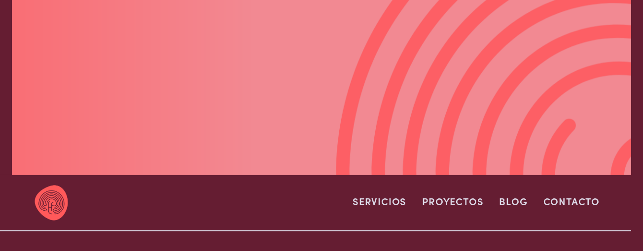

--- FILE ---
content_type: text/html
request_url: https://www.huellafutura.com/
body_size: 8824
content:
<!DOCTYPE html><!-- Last Published: Fri Mar 14 2025 21:18:07 GMT+0000 (Coordinated Universal Time) --><html data-wf-domain="www.huellafutura.com" data-wf-page="65fb4308500282b600e0cd7d" data-wf-site="65fb4307500282b600e0cd0c" lang="en"><head><meta charset="utf-8"/><title>Huella Futura</title><meta content="Apoyamos el desarrollo comunitario a través de consultorías especializadas y proyectos colaborativos de narrativas éticas e innovación digital." name="description"/><meta content="Huella Futura" property="og:title"/><meta content="Apoyamos el desarrollo comunitario a través de consultorías especializadas y proyectos colaborativos de narrativas éticas e innovación digital." property="og:description"/><meta content="https://cdn.prod.website-files.com/65fb4307500282b600e0cd0c/660ed9147bb4091cce90ddfe_fondo%20hero%20web%20(12).png" property="og:image"/><meta content="Huella Futura" property="twitter:title"/><meta content="Apoyamos el desarrollo comunitario a través de consultorías especializadas y proyectos colaborativos de narrativas éticas e innovación digital." property="twitter:description"/><meta content="https://cdn.prod.website-files.com/65fb4307500282b600e0cd0c/660ed9147bb4091cce90ddfe_fondo%20hero%20web%20(12).png" property="twitter:image"/><meta property="og:type" content="website"/><meta content="summary_large_image" name="twitter:card"/><meta content="width=device-width, initial-scale=1" name="viewport"/><link href="https://cdn.prod.website-files.com/65fb4307500282b600e0cd0c/css/nuevo-hf-ultra-awesome-site.webflow.eb7be5788.css" rel="stylesheet" type="text/css"/><style>@media (min-width:992px) {html.w-mod-js:not(.w-mod-ix) [data-w-id="85dcde2c-794e-22f0-d7ad-00e6da635341"] {height:8%;}html.w-mod-js:not(.w-mod-ix) [data-w-id="a7a2891d-09d3-9502-984c-ee6919cac374"] {height:8%;}}</style><link href="https://fonts.googleapis.com" rel="preconnect"/><link href="https://fonts.gstatic.com" rel="preconnect" crossorigin="anonymous"/><script src="https://ajax.googleapis.com/ajax/libs/webfont/1.6.26/webfont.js" type="text/javascript"></script><script type="text/javascript">WebFont.load({  google: {    families: ["Oswald:200,300,400,500,600,700","Open Sans:300,300italic,400,400italic,600,600italic,700,700italic,800,800italic","Darker Grotesque:300,regular,500,600,700"]  }});</script><script type="text/javascript">!function(o,c){var n=c.documentElement,t=" w-mod-";n.className+=t+"js",("ontouchstart"in o||o.DocumentTouch&&c instanceof DocumentTouch)&&(n.className+=t+"touch")}(window,document);</script><link href="https://cdn.prod.website-files.com/65fb4307500282b600e0cd0c/6610a23af5ffaba9568e9ff2_favicon%20(1)%20(1).png" rel="shortcut icon" type="image/x-icon"/><link href="https://cdn.prod.website-files.com/65fb4307500282b600e0cd0c/6610a2306d1d616ef3385e8c_webclip.png" rel="apple-touch-icon"/><script src="https://www.google.com/recaptcha/api.js" type="text/javascript"></script><style>
  body {
  	-moz-osx-font-smoothing: grayscale;
    -webkit-font-smoothing: antialiased;
  }
</style></head><body><section class="hero"><div class="hero-image-wrapper"><img src="https://cdn.prod.website-files.com/65fb4307500282b600e0cd0c/66213a22b93c744453e1f95c_fondo%20hero%20web%204.png" alt="" style="-webkit-transform:translate3d(0, 0, 0) scale3d(1.2, 1.2, 1) rotateX(0) rotateY(0) rotateZ(0) skew(0, 0);-moz-transform:translate3d(0, 0, 0) scale3d(1.2, 1.2, 1) rotateX(0) rotateY(0) rotateZ(0) skew(0, 0);-ms-transform:translate3d(0, 0, 0) scale3d(1.2, 1.2, 1) rotateX(0) rotateY(0) rotateZ(0) skew(0, 0);transform:translate3d(0, 0, 0) scale3d(1.2, 1.2, 1) rotateX(0) rotateY(0) rotateZ(0) skew(0, 0)" sizes="(max-width: 1600px) 100vw, 1600px" data-w-id="cf794d30-a9bc-3128-f58e-2ff5e4c8f64d" loading="lazy" srcset="https://cdn.prod.website-files.com/65fb4307500282b600e0cd0c/66213a22b93c744453e1f95c_fondo%20hero%20web%204-p-500.png 500w, https://cdn.prod.website-files.com/65fb4307500282b600e0cd0c/66213a22b93c744453e1f95c_fondo%20hero%20web%204-p-800.png 800w, https://cdn.prod.website-files.com/65fb4307500282b600e0cd0c/66213a22b93c744453e1f95c_fondo%20hero%20web%204-p-1080.png 1080w, https://cdn.prod.website-files.com/65fb4307500282b600e0cd0c/66213a22b93c744453e1f95c_fondo%20hero%20web%204.png 1600w"/></div><div class="content-wrapper"><div class="max-width-600"><h1 data-w-id="dc98bd8d-8211-50b3-d984-9464cd1e73d4" style="opacity:0;-webkit-transform:translate3d(0, 40px, 0) scale3d(1, 1, 1) rotateX(0) rotateY(0) rotateZ(0) skew(0, 0);-moz-transform:translate3d(0, 40px, 0) scale3d(1, 1, 1) rotateX(0) rotateY(0) rotateZ(0) skew(0, 0);-ms-transform:translate3d(0, 40px, 0) scale3d(1, 1, 1) rotateX(0) rotateY(0) rotateZ(0) skew(0, 0);transform:translate3d(0, 40px, 0) scale3d(1, 1, 1) rotateX(0) rotateY(0) rotateZ(0) skew(0, 0)" class="heading">Huella Futura</h1><p data-w-id="7380fa2a-56db-736f-1531-f769c0457487" style="opacity:0;-webkit-transform:translate3d(0, 40px, 0) scale3d(1, 1, 1) rotateX(0) rotateY(0) rotateZ(0) skew(0, 0);-moz-transform:translate3d(0, 40px, 0) scale3d(1, 1, 1) rotateX(0) rotateY(0) rotateZ(0) skew(0, 0);-ms-transform:translate3d(0, 40px, 0) scale3d(1, 1, 1) rotateX(0) rotateY(0) rotateZ(0) skew(0, 0);transform:translate3d(0, 40px, 0) scale3d(1, 1, 1) rotateX(0) rotateY(0) rotateZ(0) skew(0, 0)" class="no-bottom-margin subtitulo en-tinto">Narrativa Ética e Innovación Digital para el Desarrollo Social</p><div data-w-id="a5a656cb-2ac5-11a7-641d-9ec6ddf89ade" style="opacity:0" class="hero-arrow-wrapper"><img src="https://cdn.prod.website-files.com/65fb4307500282b600e0cd0c/660f11c65b4cb5e7a5bdc96c_flecha%20tinto.png" loading="lazy" alt="Flecha hacia abajo" class="image-2"/></div></div></div></section><div class="site-wrapper"><div data-animation="default" data-collapse="medium" data-duration="400" data-easing="ease" data-easing2="ease" role="banner" class="nav w-nav"><div class="nav-wrapper w-container"><div id="w-node-f8cfb4b6-eee9-0992-094c-11e72ce082ab-2ce082a9" class="nav-brand-wrapper"><a href="/" aria-current="page" class="nav-brand w-nav-brand w--current"><img src="https://cdn.prod.website-files.com/65fb4307500282b600e0cd0c/660ec738f4accd1c70cf724d_isotipo%20tinto-salm%C3%B3n_fondo%20transparente.png" loading="lazy" sizes="(max-width: 767px) 98vw, (max-width: 991px) 95vw, 940px" srcset="https://cdn.prod.website-files.com/65fb4307500282b600e0cd0c/660ec738f4accd1c70cf724d_isotipo%20tinto-salm%C3%B3n_fondo%20transparente-p-500.png 500w, https://cdn.prod.website-files.com/65fb4307500282b600e0cd0c/660ec738f4accd1c70cf724d_isotipo%20tinto-salm%C3%B3n_fondo%20transparente-p-800.png 800w, https://cdn.prod.website-files.com/65fb4307500282b600e0cd0c/660ec738f4accd1c70cf724d_isotipo%20tinto-salm%C3%B3n_fondo%20transparente.png 1080w" alt="isotipo fondo salmón"/></a></div><nav role="navigation" class="nav-menu w-nav-menu"><div class="nav-menu-inner"><a href="https://www.huellafutura.com/#servicios" class="nav-link w-nav-link">SERVICIOS</a><a href="https://www.huellafutura.com/#proyectos" class="nav-link w-nav-link">PROYECTOS</a><a href="/blog" class="nav-link w-nav-link">BLOG</a><a href="/contacto" class="nav-link w-nav-link">ContactO</a></div></nav><div id="w-node-f8cfb4b6-eee9-0992-094c-11e72ce082bf-2ce082a9" class="nav-cta-wrapper"><div class="hamburger w-nav-button"><div class="hamburger-line hamburger-line-top"></div><div class="hamburger-line hamburger-line-middle"></div><div class="hamburger-line hamburger-line-bottom"></div></div></div></div></div><section class="about"><div class="content-wrapper"><h2 data-w-id="13d04e3d-ed87-dc07-0541-3718f46c64c8" style="-webkit-transform:translate3d(0, 40px, 0) scale3d(1, 1, 1) rotateX(0) rotateY(0) rotateZ(0) skew(0, 0);-moz-transform:translate3d(0, 40px, 0) scale3d(1, 1, 1) rotateX(0) rotateY(0) rotateZ(0) skew(0, 0);-ms-transform:translate3d(0, 40px, 0) scale3d(1, 1, 1) rotateX(0) rotateY(0) rotateZ(0) skew(0, 0);transform:translate3d(0, 40px, 0) scale3d(1, 1, 1) rotateX(0) rotateY(0) rotateZ(0) skew(0, 0);opacity:0" class="text-huge no-bottom-margin">Apoyamos el EMPODERAMIENTO comunitario a través de proyectos colaborativos.</h2></div></section><section id="servicios" class="services"><div class="content-wrapper"><div class="section-header"><h2 class="no-bottom-margin">SERVICIOS</h2></div><div data-w-id="979d4bc8-0b00-bbbd-ff4e-34ebfbfbe327" class="services-grid"><div id="w-node-_2c245bef-2503-106f-4211-f6b3c341c0bf-00e0cd7d" class="service _1"><div class="service-image-wrapper"><img src="https://cdn.prod.website-files.com/65fb4307500282b600e0cd0c/6604e4ef878b67763dfcdd8e_HF_trebol.png" loading="lazy" sizes="(max-width: 1000px) 100vw, 1000px" srcset="https://cdn.prod.website-files.com/65fb4307500282b600e0cd0c/6604e4ef878b67763dfcdd8e_HF_trebol-p-500.png 500w, https://cdn.prod.website-files.com/65fb4307500282b600e0cd0c/6604e4ef878b67763dfcdd8e_HF_trebol-p-800.png 800w, https://cdn.prod.website-files.com/65fb4307500282b600e0cd0c/6604e4ef878b67763dfcdd8e_HF_trebol.png 1000w" alt="ícono de trébol"/></div><h3 class="heading-5">CONSULTORÍAS ESPECIALIZADAS</h3><p class="text-large">Acompañamos procesos organizacionales para la implementación de estrategias de marketing e innovación digital.</p><p class="no-bottom-margin en-salmon">Te ayudamos a optimizar tus recursos, automatizar procesos para que con la ayuda de herramientas digitales puedas llegar más lejos y hacer más tareas con menos recursos.</p></div><div id="w-node-_795d1990-b422-f139-ec85-fdd3fb610870-00e0cd7d" class="service _2"><div class="service-image-wrapper"><img src="https://cdn.prod.website-files.com/65fb4307500282b600e0cd0c/660ec972e4eaffd4b62eef2b_cactus%20salm%C3%B3n.png" loading="lazy" sizes="(max-width: 2000px) 100vw, 2000px" srcset="https://cdn.prod.website-files.com/65fb4307500282b600e0cd0c/660ec972e4eaffd4b62eef2b_cactus%20salm%C3%B3n-p-500.png 500w, https://cdn.prod.website-files.com/65fb4307500282b600e0cd0c/660ec972e4eaffd4b62eef2b_cactus%20salm%C3%B3n-p-800.png 800w, https://cdn.prod.website-files.com/65fb4307500282b600e0cd0c/660ec972e4eaffd4b62eef2b_cactus%20salm%C3%B3n-p-1080.png 1080w, https://cdn.prod.website-files.com/65fb4307500282b600e0cd0c/660ec972e4eaffd4b62eef2b_cactus%20salm%C3%B3n-p-1600.png 1600w, https://cdn.prod.website-files.com/65fb4307500282b600e0cd0c/660ec972e4eaffd4b62eef2b_cactus%20salm%C3%B3n.png 2000w" alt="ícono de cactus"/></div><h3 class="heading-4 pad-10">TALLERES Y CONFERENCIAS</h3><p class="text-large">Compartimos contigo y con tu equipo nuevas herramientas y metodologías para que implementes en tu ámbito laboral.</p><p class="no-bottom-margin en-salmon">Mantente actualizado sobre las nuevas tendencias a la hora de comunicar y fortalecer el alcance de tu proyecto.</p></div><div id="w-node-_83f4dbf1-689b-ecbe-741a-6719d286a910-00e0cd7d" class="service _3"><div class="service-image-wrapper"><img src="https://cdn.prod.website-files.com/65fb4307500282b600e0cd0c/660ec9855f1e40147e852076_hongo%20verde%20centeno.png" loading="lazy" sizes="(max-width: 2000px) 100vw, 2000px" srcset="https://cdn.prod.website-files.com/65fb4307500282b600e0cd0c/660ec9855f1e40147e852076_hongo%20verde%20centeno-p-500.png 500w, https://cdn.prod.website-files.com/65fb4307500282b600e0cd0c/660ec9855f1e40147e852076_hongo%20verde%20centeno-p-800.png 800w, https://cdn.prod.website-files.com/65fb4307500282b600e0cd0c/660ec9855f1e40147e852076_hongo%20verde%20centeno-p-1080.png 1080w, https://cdn.prod.website-files.com/65fb4307500282b600e0cd0c/660ec9855f1e40147e852076_hongo%20verde%20centeno-p-1600.png 1600w, https://cdn.prod.website-files.com/65fb4307500282b600e0cd0c/660ec9855f1e40147e852076_hongo%20verde%20centeno.png 2000w" alt="ícono de hongo"/></div><h3 class="heading-6">Producción VR Y PODCAST</h3><p class="text-large">Co-diseñamos con comunidades locales contenido audiovisual para amplificar sus voces y demandas.</p><p class="no-bottom-margin en-salmon">Anímate a construir nuevas narrativas con el poder de la realidad virtual y los podcast. Para llegar más lejos es necesario innovar en los canales de comunicación. </p></div></div></div></section><section id="proyectos" class="work"><div class="content-wrapper"><div class="section-header"><h2 class="no-bottom-margin pad25">TRABAJOS DESTACADOS</h2><a href="#proyectos" class="arrow-link w-inline-block"><div class="text-block">VER MÁS</div><div class="arrow-link-arrow w-embed"><svg class="w-full" viewBox="0 0 16 16" fill="none">
	<path style="fill: currentColor;" fill-rule="evenodd" clip-rule="evenodd" d="M10.5667 8.76554L10.5667 2.93604L12.936 2.93604L12.936 12.8081L3.06399 12.8081L3.06398 10.4388L8.88933 10.4388L2.22526 3.77474L3.90061 2.09939L10.5667 8.76554Z"></path>
</svg></div></a></div><div class="list-wrapper w-dyn-list"><div class="empty-state w-dyn-empty"><div>No items found.</div></div></div></div><div id="w-node-b48e9177-843e-1952-0f8f-08498c67a467-00e0cd7d" class="w-layout-layout wf-layout-layout"><div data-w-id="b48e9177-843e-1952-0f8f-08498c67a468" class="w-layout-cell cell"><a href="#" class="w-inline-block"><div data-poster-url="https://cdn.prod.website-files.com/65fb4307500282b600e0cd0c/6605f063440b847e79a783eb_realidad virtual HF web-poster-00001.jpg" data-video-urls="https://cdn.prod.website-files.com/65fb4307500282b600e0cd0c/6605f063440b847e79a783eb_realidad virtual HF web-transcode.mp4,https://cdn.prod.website-files.com/65fb4307500282b600e0cd0c/6605f063440b847e79a783eb_realidad virtual HF web-transcode.webm" data-autoplay="true" data-loop="true" data-wf-ignore="true" class="background-video-2 w-background-video w-background-video-atom"><video id="185a765a-e370-7856-0b91-b767930240ad-video" autoplay="" loop="" style="background-image:url(&quot;https://cdn.prod.website-files.com/65fb4307500282b600e0cd0c/6605f063440b847e79a783eb_realidad virtual HF web-poster-00001.jpg&quot;)" muted="" playsinline="" data-wf-ignore="true" data-object-fit="cover"><source src="https://cdn.prod.website-files.com/65fb4307500282b600e0cd0c/6605f063440b847e79a783eb_realidad virtual HF web-transcode.mp4" data-wf-ignore="true"/><source src="https://cdn.prod.website-files.com/65fb4307500282b600e0cd0c/6605f063440b847e79a783eb_realidad virtual HF web-transcode.webm" data-wf-ignore="true"/></video></div><div data-w-id="a7a2891d-09d3-9502-984c-ee6919cac374" class="text-block-2"><h6 class="heading-7">GAWI</h6><p class="paragraph">Realidad Virtual</p></div></a></div><div data-w-id="b48e9177-843e-1952-0f8f-08498c67a469" style="-webkit-transform:translate3d(0, 40px, 0) scale3d(1, 1, 1) rotateX(0) rotateY(0) rotateZ(0) skew(0, 0);-moz-transform:translate3d(0, 40px, 0) scale3d(1, 1, 1) rotateX(0) rotateY(0) rotateZ(0) skew(0, 0);-ms-transform:translate3d(0, 40px, 0) scale3d(1, 1, 1) rotateX(0) rotateY(0) rotateZ(0) skew(0, 0);transform:translate3d(0, 40px, 0) scale3d(1, 1, 1) rotateX(0) rotateY(0) rotateZ(0) skew(0, 0);opacity:0" class="w-layout-cell cell-2"><a href="#" class="w-inline-block"><div data-poster-url="https://cdn.prod.website-files.com/65fb4307500282b600e0cd0c/6605f12ea07b8cb1916a6682_podcast HF web-poster-00001.jpg" data-video-urls="https://cdn.prod.website-files.com/65fb4307500282b600e0cd0c/6605f12ea07b8cb1916a6682_podcast HF web-transcode.mp4,https://cdn.prod.website-files.com/65fb4307500282b600e0cd0c/6605f12ea07b8cb1916a6682_podcast HF web-transcode.webm" data-autoplay="true" data-loop="true" data-wf-ignore="true" class="background-video w-background-video w-background-video-atom"><video id="04e6f334-7d0e-75a2-d032-5b462523798f-video" autoplay="" loop="" style="background-image:url(&quot;https://cdn.prod.website-files.com/65fb4307500282b600e0cd0c/6605f12ea07b8cb1916a6682_podcast HF web-poster-00001.jpg&quot;)" muted="" playsinline="" data-wf-ignore="true" data-object-fit="cover"><source src="https://cdn.prod.website-files.com/65fb4307500282b600e0cd0c/6605f12ea07b8cb1916a6682_podcast HF web-transcode.mp4" data-wf-ignore="true"/><source src="https://cdn.prod.website-files.com/65fb4307500282b600e0cd0c/6605f12ea07b8cb1916a6682_podcast HF web-transcode.webm" data-wf-ignore="true"/></video></div><div data-w-id="85dcde2c-794e-22f0-d7ad-00e6da635341" class="text-block-2"><h6 class="heading-7">RASGOS MARCADOS</h6><p class="paragraph">Podcast</p></div></a></div></div><div id="w-node-d757e60c-b5fd-2a52-749c-0fb9addf9b97-00e0cd7d" class="w-layout-layout segunda-fila wf-layout-layout"><div data-w-id="d757e60c-b5fd-2a52-749c-0fb9addf9b98" class="w-layout-cell cell"><a href="#" class="w-inline-block"><div data-poster-url="https://cdn.prod.website-files.com/65fb4307500282b600e0cd0c/662703bc868adec50a951370_Karen conferencia-poster-00001.jpg" data-video-urls="https://cdn.prod.website-files.com/65fb4307500282b600e0cd0c/662703bc868adec50a951370_Karen conferencia-transcode.mp4,https://cdn.prod.website-files.com/65fb4307500282b600e0cd0c/662703bc868adec50a951370_Karen conferencia-transcode.webm" data-autoplay="true" data-loop="true" data-wf-ignore="true" class="background-video-2 w-background-video w-background-video-atom"><video id="d757e60c-b5fd-2a52-749c-0fb9addf9b9a-video" autoplay="" loop="" style="background-image:url(&quot;https://cdn.prod.website-files.com/65fb4307500282b600e0cd0c/662703bc868adec50a951370_Karen conferencia-poster-00001.jpg&quot;)" muted="" playsinline="" data-wf-ignore="true" data-object-fit="cover"><source src="https://cdn.prod.website-files.com/65fb4307500282b600e0cd0c/662703bc868adec50a951370_Karen conferencia-transcode.mp4" data-wf-ignore="true"/><source src="https://cdn.prod.website-files.com/65fb4307500282b600e0cd0c/662703bc868adec50a951370_Karen conferencia-transcode.webm" data-wf-ignore="true"/></video></div><div class="text-block-2 padding-inf"><h6 class="heading-7">Tecnologías <br/>para la sustentabilidad</h6><p class="paragraph">Conferencia</p></div></a></div><div data-w-id="d757e60c-b5fd-2a52-749c-0fb9addf9ba0" style="-webkit-transform:translate3d(0, 40px, 0) scale3d(1, 1, 1) rotateX(0) rotateY(0) rotateZ(0) skew(0, 0);-moz-transform:translate3d(0, 40px, 0) scale3d(1, 1, 1) rotateX(0) rotateY(0) rotateZ(0) skew(0, 0);-ms-transform:translate3d(0, 40px, 0) scale3d(1, 1, 1) rotateX(0) rotateY(0) rotateZ(0) skew(0, 0);transform:translate3d(0, 40px, 0) scale3d(1, 1, 1) rotateX(0) rotateY(0) rotateZ(0) skew(0, 0);opacity:0" class="w-layout-cell cell-2"><a href="#" class="w-inline-block"><div data-poster-url="https://cdn.prod.website-files.com/65fb4307500282b600e0cd0c/66270e177fb1f02a6dd1654b_Taller Rubén - Trim-poster-00001.jpg" data-video-urls="https://cdn.prod.website-files.com/65fb4307500282b600e0cd0c/66270e177fb1f02a6dd1654b_Taller Rubén - Trim-transcode.mp4,https://cdn.prod.website-files.com/65fb4307500282b600e0cd0c/66270e177fb1f02a6dd1654b_Taller Rubén - Trim-transcode.webm" data-autoplay="true" data-loop="true" data-wf-ignore="true" class="background-video w-background-video w-background-video-atom"><video id="d757e60c-b5fd-2a52-749c-0fb9addf9ba2-video" autoplay="" loop="" style="background-image:url(&quot;https://cdn.prod.website-files.com/65fb4307500282b600e0cd0c/66270e177fb1f02a6dd1654b_Taller Rubén - Trim-poster-00001.jpg&quot;)" muted="" playsinline="" data-wf-ignore="true" data-object-fit="cover"><source src="https://cdn.prod.website-files.com/65fb4307500282b600e0cd0c/66270e177fb1f02a6dd1654b_Taller Rubén - Trim-transcode.mp4" data-wf-ignore="true"/><source src="https://cdn.prod.website-files.com/65fb4307500282b600e0cd0c/66270e177fb1f02a6dd1654b_Taller Rubén - Trim-transcode.webm" data-wf-ignore="true"/></video></div><div class="text-block-2 padding-inf"><h6 class="heading-7">DESCOLONIZACIÓN DE<br/>NARRATIVAS</h6><p class="paragraph">Taller</p></div></a></div></div></section><section class="clients"><div class="content-wrapper"><div class="logos-grid"><div id="w-node-_6098c2a6-94f3-bb9c-3e4e-27532931fd16-00e0cd7d" class="logo-wrapper"><img src="https://cdn.prod.website-files.com/65fb4307500282b600e0cd0c/65fb4308500282b600e0cdf5_mock%20logos-04.svg" loading="lazy" alt="" class="logo"/></div><div id="w-node-_5b473fcf-401e-1c27-feea-d42320ff987f-00e0cd7d" class="logo-wrapper"><img src="https://cdn.prod.website-files.com/65fb4307500282b600e0cd0c/65fb4308500282b600e0ce01_mock%20logos-02.svg" loading="lazy" alt="" class="logo"/></div><div id="w-node-_7004b3f5-9fad-0048-f982-dd5e3f49bd8d-00e0cd7d" class="logo-wrapper"><img src="https://cdn.prod.website-files.com/65fb4307500282b600e0cd0c/65fb4308500282b600e0cdf2_mock%20logos-08.svg" loading="lazy" alt="" class="logo"/></div><div id="w-node-a8bb230b-c05f-e5b5-8952-318764bcf388-00e0cd7d" class="logo-wrapper"><img src="https://cdn.prod.website-files.com/65fb4307500282b600e0cd0c/65fb4308500282b600e0cdf7_mock%20logos-11.svg" loading="lazy" alt="" class="logo"/></div><div id="w-node-_23204b68-2111-d9e0-7294-1b4bad711a40-00e0cd7d" class="logo-wrapper"><img src="https://cdn.prod.website-files.com/65fb4307500282b600e0cd0c/65fb4308500282b600e0ce02_mock%20logos-07.svg" loading="lazy" alt="" class="logo"/></div><div id="w-node-f7b9b5db-288e-8360-61f6-354fcb841c38-00e0cd7d" class="logo-wrapper"><img src="https://cdn.prod.website-files.com/65fb4307500282b600e0cd0c/65fb4308500282b600e0cdf0_mock%20logos-09.svg" loading="lazy" alt="" class="logo"/></div><div id="w-node-a7d17582-1d24-fcfe-5910-d0e1f1c8d891-00e0cd7d" class="logo-wrapper"><img src="https://cdn.prod.website-files.com/65fb4307500282b600e0cd0c/65fb4308500282b600e0cdf6_mock%20logos-01.svg" loading="lazy" alt="" class="logo"/></div><div id="w-node-_78f29102-fb1b-273c-2f7d-e38968b156a6-00e0cd7d" class="logo-wrapper"><img src="https://cdn.prod.website-files.com/65fb4307500282b600e0cd0c/65fb4308500282b600e0cdef_mock%20logos-05.svg" loading="lazy" alt="" class="logo"/></div><div id="w-node-d5eb07c0-e7c3-80e8-0012-79cff1de3f8c-00e0cd7d" class="logo-wrapper"><img src="https://cdn.prod.website-files.com/65fb4307500282b600e0cd0c/65fb4308500282b600e0cdf4_mock%20logos-10.svg" loading="lazy" alt="" class="logo"/></div><div id="w-node-bb6ab964-f5cf-17a6-9736-b04b031828f6-00e0cd7d" class="logo-wrapper"><img src="https://cdn.prod.website-files.com/65fb4307500282b600e0cd0c/65fb4308500282b600e0cdf1_mock%20logos-12.svg" loading="lazy" alt="" class="logo"/></div><div id="w-node-d90b168e-1d51-883a-2866-2e3f5aab7026-00e0cd7d" class="logo-wrapper"><img src="https://cdn.prod.website-files.com/65fb4307500282b600e0cd0c/65fb4308500282b600e0cdf3_mock%20logos-06.svg" loading="lazy" alt="" class="logo"/></div><div id="w-node-ffb64635-955b-6913-fd1b-fc9a2841526c-00e0cd7d" class="logo-wrapper"><img src="https://cdn.prod.website-files.com/65fb4307500282b600e0cd0c/65fb4308500282b600e0ce00_mock%20logos-03.svg" loading="lazy" alt="" class="logo"/></div></div></div></section><section class="insights"><div class="content-wrapper"><div class="section-header"><h2 class="no-bottom-margin">BLOG</h2><a data-w-id="926d5b7d-6f1c-80b6-7ae8-92b52c18184d" href="/blog" class="arrow-link w-inline-block"><div class="text-block-3 marg-40">VER MÁS</div><div class="arrow-link-arrow w-embed"><svg class="w-full" viewBox="0 0 16 16" fill="none">
	<path style="fill: currentColor;" fill-rule="evenodd" clip-rule="evenodd" d="M10.5667 8.76554L10.5667 2.93604L12.936 2.93604L12.936 12.8081L3.06399 12.8081L3.06398 10.4388L8.88933 10.4388L2.22526 3.77474L3.90061 2.09939L10.5667 8.76554Z"></path>
</svg></div></a></div><div class="list-wrapper w-dyn-list"><div role="list" class="collection-list w-dyn-items"><div role="listitem" class="w-dyn-item"><a href="/blog/lo-grandioso-de-lo-pequeno" class="card w-inline-block"><div class="card-image-wrapper"><img alt="" loading="lazy" src="https://cdn.prod.website-files.com/65fb4308500282b600e0cda2/68bad5bb1d836c1e827f82e2_1920x1080%20(3)%20(1).png" class="card-image"/><div class="card-image-line"></div><div class="image-overlay"></div></div><p class="card-date">September 5, 2025</p><h6>Lo grandioso de lo pequeño</h6></a></div><div role="listitem" class="w-dyn-item"><a href="/blog/anaga-biofest-celebra-su-5a-edicion-consolidado-como-referente-en-turismo-responsable-en-canarias" class="card w-inline-block"><div class="card-image-wrapper"><img alt="" loading="lazy" src="https://cdn.prod.website-files.com/65fb4308500282b600e0cda2/68bad3afdc0721884bc938fb_1920x1080%20(2)%20(1).png" class="card-image"/><div class="card-image-line"></div><div class="image-overlay"></div></div><p class="card-date">September 5, 2025</p><h6>Anaga Biofest celebra su 5ª edición consolidado  como referente en turismo responsable en Canarias</h6></a></div><div role="listitem" class="w-dyn-item"><a href="/blog/transformacion-digital-en-el-turismo-comunitario" class="card w-inline-block"><div class="card-image-wrapper"><img alt="" loading="lazy" src="https://cdn.prod.website-files.com/65fb4308500282b600e0cda2/683a0ebb9782ae578d9cd684_transformacion%20digital%20portada.png" class="card-image"/><div class="card-image-line"></div><div class="image-overlay"></div></div><p class="card-date">May 30, 2025</p><h6>Transformación digital en el turismo comunitario</h6></a></div><div role="listitem" class="w-dyn-item"><a href="/blog/escuchar-e-imaginar-el-gps-del-desarrollo-comunitario" class="card w-inline-block"><div class="card-image-wrapper"><img alt="" loading="lazy" src="https://cdn.prod.website-files.com/65fb4308500282b600e0cda2/68093ffcc9e94c6d1671a2c4_blog%20escuchar%20e%20imaginar%20portada.png" class="card-image"/><div class="card-image-line"></div><div class="image-overlay"></div></div><p class="card-date">April 23, 2025</p><h6>Escuchar e imaginar, el GPS del desarrollo comunitario</h6></a></div></div></div></div></section><section class="testimonials"><div class="content-wrapper"><div class="section-header"><h2 class="no-bottom-margin">TestimoniOS</h2></div></div><div data-delay="4000" data-animation="slide" class="slider w-slider" data-autoplay="false" data-easing="ease" style="-webkit-transform:translate3d(0, 40px, 0) scale3d(1, 1, 1) rotateX(0) rotateY(0) rotateZ(0) skew(0, 0);-moz-transform:translate3d(0, 40px, 0) scale3d(1, 1, 1) rotateX(0) rotateY(0) rotateZ(0) skew(0, 0);-ms-transform:translate3d(0, 40px, 0) scale3d(1, 1, 1) rotateX(0) rotateY(0) rotateZ(0) skew(0, 0);transform:translate3d(0, 40px, 0) scale3d(1, 1, 1) rotateX(0) rotateY(0) rotateZ(0) skew(0, 0);opacity:0" data-hide-arrows="false" data-disable-swipe="false" data-w-id="a84a7764-d0fb-f18f-d73c-b45a39959f67" data-autoplay-limit="0" data-nav-spacing="3" data-duration="500" data-infinite="true"><div class="slider-mask w-slider-mask"><div class="slide w-slide"><div class="content-wrapper"><div class="testimonial"><div class="quotation-mark-wrapper"><img src="https://cdn.prod.website-files.com/65fb4307500282b600e0cd0c/65fb4308500282b600e0cdd6_quotation.svg" loading="lazy" alt="" class="quotation-mark"/></div><p class="text-xl margin-bottom-48">Precision Design Studio exceeded our expectations! Their creative flair and attention to detail brought our brand to life. From the initial consultation to the final delivery, every step was handled with professionalism and expertise. They truly understand the art of digital craftsmanship.</p><div class="tesimonial-author"><div class="tesimonial-author-image-wrapper"><img src="https://cdn.prod.website-files.com/65fb4307500282b600e0cd0c/65fb4308500282b600e0cdd9_alexander-hipp-iEEBWgY_6lA-unsplash.jpg" loading="lazy" sizes="(max-width: 800px) 100vw, 800px" srcset="https://cdn.prod.website-files.com/65fb4307500282b600e0cd0c/65fb4308500282b600e0cdd9_alexander-hipp-iEEBWgY_6lA-unsplash-p-500.jpg 500w, https://cdn.prod.website-files.com/65fb4307500282b600e0cd0c/65fb4308500282b600e0cdd9_alexander-hipp-iEEBWgY_6lA-unsplash.jpg 800w" alt="" class="tesimonial-author-image"/></div><p class="text-small text-weight-semibold no-bottom-margin">Joe Jones</p><p class="text-small">Director Marketing, BMW</p></div></div></div></div><div class="slide w-slide"><div class="content-wrapper"><div class="testimonial"><div class="quotation-mark-wrapper"><img src="https://cdn.prod.website-files.com/65fb4307500282b600e0cd0c/65fb4308500282b600e0cdd6_quotation.svg" loading="lazy" alt="" class="quotation-mark"/></div><p class="text-xl margin-bottom-48">Working with Precision Design Studio was a game-changer for our online presence. Their strategic approach to brand development elevated our identity, and their designs seamlessly blended aesthetics with functionality. Precision and creativity are truly their forte!</p><div class="tesimonial-author"><div class="tesimonial-author-image-wrapper"><img src="https://cdn.prod.website-files.com/65fb4307500282b600e0cd0c/65fb4308500282b600e0cdd8_jorik-kleen-lNNHyRbmm0o-unsplash.jpg" loading="lazy" sizes="(max-width: 800px) 100vw, 800px" srcset="https://cdn.prod.website-files.com/65fb4307500282b600e0cd0c/65fb4308500282b600e0cdd8_jorik-kleen-lNNHyRbmm0o-unsplash-p-500.jpg 500w, https://cdn.prod.website-files.com/65fb4307500282b600e0cd0c/65fb4308500282b600e0cdd8_jorik-kleen-lNNHyRbmm0o-unsplash.jpg 800w" alt="" class="tesimonial-author-image"/></div><p class="text-small text-weight-semibold no-bottom-margin">Sarah Johnson</p><p class="text-small">Founder, Stellar Startups</p></div></div></div></div><div class="slide w-slide"><div class="content-wrapper"><div class="testimonial"><div class="quotation-mark-wrapper"><img src="https://cdn.prod.website-files.com/65fb4307500282b600e0cd0c/65fb4308500282b600e0cdd6_quotation.svg" loading="lazy" alt="" class="quotation-mark"/></div><p class="text-xl margin-bottom-48">Precision Design Studio transformed our vision into a digital masterpiece. Their commitment to excellence is unmatched. The team&#x27;s collaborative spirit, innovative ideas, and impeccable execution make them our go-to partner for all design and development needs.</p><div class="tesimonial-author"><div class="tesimonial-author-image-wrapper"><img src="https://cdn.prod.website-files.com/65fb4307500282b600e0cd0c/65fb4308500282b600e0cdd7_stefan-stefancik-QXevDflbl8A-unsplash.jpg" loading="lazy" sizes="(max-width: 800px) 100vw, 800px" srcset="https://cdn.prod.website-files.com/65fb4307500282b600e0cd0c/65fb4308500282b600e0cdd7_stefan-stefancik-QXevDflbl8A-unsplash-p-500.jpg 500w, https://cdn.prod.website-files.com/65fb4307500282b600e0cd0c/65fb4308500282b600e0cdd7_stefan-stefancik-QXevDflbl8A-unsplash.jpg 800w" alt="" class="tesimonial-author-image"/></div><p class="text-small text-weight-semibold no-bottom-margin">Sophia Reynolds</p><p class="text-small">CEO, Innovate Solutions Co.</p></div></div></div></div></div><div class="slider-button slider-button-previous w-slider-arrow-left"><div class="w-icon-slider-left"></div></div><div class="slider-button slider-button-next w-slider-arrow-right"><div class="w-icon-slider-right"></div></div><div class="slide-nav w-slider-nav w-round w-num"></div></div></section><section class="cta"><div class="content-wrapper"><div class="cta-grid"><h2 data-w-id="b7d3489d-ba18-a4f1-d44e-a1ab3c5b34dd" class="no-bottom-margin">¿TE INTERESAn NUESTROS SERVICIOS? <span class="text-span">Nos encantaría escucharte.</span> <br/></h2><div id="w-node-cb4d1adf-8d93-2b8a-44dd-19f9247a76a6-3c5b34db" data-w-id="cb4d1adf-8d93-2b8a-44dd-19f9247a76a6" class="cta-description"><p class="paragraph-2">¿Listo para mejorar el impacto de tu organización o empresa? Permítanos ayudarle a lograr sus objetivos. Explore nuevas narrativas e incorpore estrategias de innovación digital para alcanzar su propósito.</p><a href="/contacto" class="button">HABLEMOS</a></div></div></div></section><footer id="footer" class="footer"><div class="footer-wrapper"><div id="w-node-_5fd09a20-b16f-24f1-f67a-16b5168943ee-168943ec" class="footer-col-full"><a href="/" aria-current="page" class="footer-brand w-nav-brand w--current"></a></div><div id="w-node-_5fd09a20-b16f-24f1-f67a-16b5168943f6-168943ec" class="footer-column"><a href="/contacto" class="footer-link ttulo">CONTACTO<br/></a><a href="mailto:info@huellafutura.com" class="footer-link">INFO@HUELLAFUTURA.com</a></div><div class="footer-column"><a href="#servicios" class="footer-link">servicios</a><a href="#proyectos" class="footer-link">proyectos</a><a href="/blog" class="footer-link">blog</a><a href="/contacto" class="footer-link">contacto</a></div><div class="footer-column"><a href="https://www.linkedin.com/company/huella-futura" target="_blank" class="footer-link">LinkedIn</a><a href="https://www.instagram.com/huella_futura/" target="_blank" class="footer-link">Instagram</a><a href="https://www.youtube.com/@huellafutura" target="_blank" class="footer-link">youtube</a></div><div class="footer-column footer-column-hide-on-mobile"><h4 class="heading-8">¿TE GUSTARÍA SABER MÁS DE NUESTRO TRABAJO?</h4><div class="margin-bottom-32 en-salm-n">Suscríbete a nuestro newsletter y estaremos en contacto todos los meses.</div><div class="form-block w-form"><form id="wf-form-Newsletter-Signup" name="wf-form-Newsletter-Signup" data-name="Newsletter Signup" method="get" class="form" data-wf-page-id="65fb4308500282b600e0cd7d" data-wf-element-id="5fd09a20-b16f-24f1-f67a-16b516894419" data-turnstile-sitekey="0x4AAAAAAAQTptj2So4dx43e"><input class="form-input-footer nombre w-input" maxlength="256" name="Nombre" data-name="Nombre" placeholder="Nombre" type="text" id="Nombre" required=""/><input class="form-input-footer w-input" maxlength="256" name="Email" data-name="Email" placeholder="Email" type="email" id="newsletter-signup" required=""/><input type="submit" data-wait="Please wait..." class="button w-button" value="Suscribirse"/></form><div class="w-form-done"><div class="text-block-5">Gracias! Tu suscripción ha sido recibida!</div></div><div class="w-form-fail"><div class="text-block-6">Oops! Algo ha salido mal. Verifica tu correo o escríbenos al contacto.</div></div></div></div><div id="w-node-_5fd09a20-b16f-24f1-f67a-16b516894422-168943ec" class="footer-col-full no-bottom-margin"><p class="copyright-text">© 2024 Huella Futura / Komú Travel SA de CV. Todos los Derechos Reservados<!-- -->.</p><div class="footer-legal"><a href="/politica-de-privacidad" class="footer-link footer-link-secondary">POLÍTICA DE PRIVACIDAD</a><a href="/terminos-y-condiciones" class="footer-link footer-link-secondary">TÉRMINOS Y CONDICIONES</a></div></div></div></footer></div><div data-w-id="f5035a9b-da07-dc20-15ff-e1c606ce6ad0" style="display:flex" class="loading-screen"><figure class="loading-screen-icon _1"><img src="https://cdn.prod.website-files.com/65fb4307500282b600e0cd0c/660f31c5356c41d80f47733e_trebol%20salmon.png" loading="lazy" width="Auto" height="Auto" alt="ícono trebol en salmón" srcset="https://cdn.prod.website-files.com/65fb4307500282b600e0cd0c/660f31c5356c41d80f47733e_trebol%20salmon-p-500.png 500w, https://cdn.prod.website-files.com/65fb4307500282b600e0cd0c/660f31c5356c41d80f47733e_trebol%20salmon-p-800.png 800w, https://cdn.prod.website-files.com/65fb4307500282b600e0cd0c/660f31c5356c41d80f47733e_trebol%20salmon.png 1000w" sizes="(max-width: 1000px) 100vw, 1000px" class="image"/></figure><figure class="loading-screen-icon _2"><img src="https://cdn.prod.website-files.com/65fb4307500282b600e0cd0c/6604e505e6d8d6aead085819_HF_huella.png" loading="lazy" sizes="(max-width: 1000px) 100vw, 1000px" srcset="https://cdn.prod.website-files.com/65fb4307500282b600e0cd0c/6604e505e6d8d6aead085819_HF_huella-p-500.png 500w, https://cdn.prod.website-files.com/65fb4307500282b600e0cd0c/6604e505e6d8d6aead085819_HF_huella-p-800.png 800w, https://cdn.prod.website-files.com/65fb4307500282b600e0cd0c/6604e505e6d8d6aead085819_HF_huella.png 1000w" alt="ícono cactus verde" class="image"/></figure><figure class="loading-screen-icon _3"><img src="https://cdn.prod.website-files.com/65fb4307500282b600e0cd0c/6604e52b2f83fed9e5416ec1_HF_hongo.png" loading="lazy" sizes="(max-width: 1000px) 100vw, 1000px" srcset="https://cdn.prod.website-files.com/65fb4307500282b600e0cd0c/6604e52b2f83fed9e5416ec1_HF_hongo-p-500.png 500w, https://cdn.prod.website-files.com/65fb4307500282b600e0cd0c/6604e52b2f83fed9e5416ec1_HF_hongo-p-800.png 800w, https://cdn.prod.website-files.com/65fb4307500282b600e0cd0c/6604e52b2f83fed9e5416ec1_HF_hongo.png 1000w" alt="ícono hongo verde" class="image"/></figure><div data-w-id="84ccede7-5f7f-c36c-8f68-48b73a5b85ce" style="opacity:0;-webkit-transform:translate3d(0, 100%, 0) scale3d(1, 1, 1) rotateX(0) rotateY(0) rotateZ(0) skew(0, 0);-moz-transform:translate3d(0, 100%, 0) scale3d(1, 1, 1) rotateX(0) rotateY(0) rotateZ(0) skew(0, 0);-ms-transform:translate3d(0, 100%, 0) scale3d(1, 1, 1) rotateX(0) rotateY(0) rotateZ(0) skew(0, 0);transform:translate3d(0, 100%, 0) scale3d(1, 1, 1) rotateX(0) rotateY(0) rotateZ(0) skew(0, 0);display:none" class="loading-screen-logo"><img src="https://cdn.prod.website-files.com/65fb4307500282b600e0cd0c/660ec738f4accd1c70cf724d_isotipo%20tinto-salm%C3%B3n_fondo%20transparente.png" loading="lazy" sizes="(max-width: 1080px) 100vw, 1080px" srcset="https://cdn.prod.website-files.com/65fb4307500282b600e0cd0c/660ec738f4accd1c70cf724d_isotipo%20tinto-salm%C3%B3n_fondo%20transparente-p-500.png 500w, https://cdn.prod.website-files.com/65fb4307500282b600e0cd0c/660ec738f4accd1c70cf724d_isotipo%20tinto-salm%C3%B3n_fondo%20transparente-p-800.png 800w, https://cdn.prod.website-files.com/65fb4307500282b600e0cd0c/660ec738f4accd1c70cf724d_isotipo%20tinto-salm%C3%B3n_fondo%20transparente.png 1080w" alt="isotipo fondo salmón"/></div></div><script src="https://d3e54v103j8qbb.cloudfront.net/js/jquery-3.5.1.min.dc5e7f18c8.js?site=65fb4307500282b600e0cd0c" type="text/javascript" integrity="sha256-9/aliU8dGd2tb6OSsuzixeV4y/faTqgFtohetphbbj0=" crossorigin="anonymous"></script><script src="https://cdn.prod.website-files.com/65fb4307500282b600e0cd0c/js/webflow.schunk.4a394eb5af8156f2.js" type="text/javascript"></script><script src="https://cdn.prod.website-files.com/65fb4307500282b600e0cd0c/js/webflow.schunk.d6eb85e06779763a.js" type="text/javascript"></script><script src="https://cdn.prod.website-files.com/65fb4307500282b600e0cd0c/js/webflow.8cf5059c.2cf2250791b4d8d8.js" type="text/javascript"></script></body></html>

--- FILE ---
content_type: text/css
request_url: https://cdn.prod.website-files.com/65fb4307500282b600e0cd0c/css/nuevo-hf-ultra-awesome-site.webflow.eb7be5788.css
body_size: 16212
content:
html {
  -webkit-text-size-adjust: 100%;
  -ms-text-size-adjust: 100%;
  font-family: sans-serif;
}

body {
  margin: 0;
}

article, aside, details, figcaption, figure, footer, header, hgroup, main, menu, nav, section, summary {
  display: block;
}

audio, canvas, progress, video {
  vertical-align: baseline;
  display: inline-block;
}

audio:not([controls]) {
  height: 0;
  display: none;
}

[hidden], template {
  display: none;
}

a {
  background-color: #0000;
}

a:active, a:hover {
  outline: 0;
}

abbr[title] {
  border-bottom: 1px dotted;
}

b, strong {
  font-weight: bold;
}

dfn {
  font-style: italic;
}

h1 {
  margin: .67em 0;
  font-size: 2em;
}

mark {
  color: #000;
  background: #ff0;
}

small {
  font-size: 80%;
}

sub, sup {
  vertical-align: baseline;
  font-size: 75%;
  line-height: 0;
  position: relative;
}

sup {
  top: -.5em;
}

sub {
  bottom: -.25em;
}

img {
  border: 0;
}

svg:not(:root) {
  overflow: hidden;
}

hr {
  box-sizing: content-box;
  height: 0;
}

pre {
  overflow: auto;
}

code, kbd, pre, samp {
  font-family: monospace;
  font-size: 1em;
}

button, input, optgroup, select, textarea {
  color: inherit;
  font: inherit;
  margin: 0;
}

button {
  overflow: visible;
}

button, select {
  text-transform: none;
}

button, html input[type="button"], input[type="reset"] {
  -webkit-appearance: button;
  cursor: pointer;
}

button[disabled], html input[disabled] {
  cursor: default;
}

button::-moz-focus-inner, input::-moz-focus-inner {
  border: 0;
  padding: 0;
}

input {
  line-height: normal;
}

input[type="checkbox"], input[type="radio"] {
  box-sizing: border-box;
  padding: 0;
}

input[type="number"]::-webkit-inner-spin-button, input[type="number"]::-webkit-outer-spin-button {
  height: auto;
}

input[type="search"] {
  -webkit-appearance: none;
}

input[type="search"]::-webkit-search-cancel-button, input[type="search"]::-webkit-search-decoration {
  -webkit-appearance: none;
}

legend {
  border: 0;
  padding: 0;
}

textarea {
  overflow: auto;
}

optgroup {
  font-weight: bold;
}

table {
  border-collapse: collapse;
  border-spacing: 0;
}

td, th {
  padding: 0;
}

@font-face {
  font-family: webflow-icons;
  src: url("[data-uri]") format("truetype");
  font-weight: normal;
  font-style: normal;
}

[class^="w-icon-"], [class*=" w-icon-"] {
  speak: none;
  font-variant: normal;
  text-transform: none;
  -webkit-font-smoothing: antialiased;
  -moz-osx-font-smoothing: grayscale;
  font-style: normal;
  font-weight: normal;
  line-height: 1;
  font-family: webflow-icons !important;
}

.w-icon-slider-right:before {
  content: "";
}

.w-icon-slider-left:before {
  content: "";
}

.w-icon-nav-menu:before {
  content: "";
}

.w-icon-arrow-down:before, .w-icon-dropdown-toggle:before {
  content: "";
}

.w-icon-file-upload-remove:before {
  content: "";
}

.w-icon-file-upload-icon:before {
  content: "";
}

* {
  box-sizing: border-box;
}

html {
  height: 100%;
}

body {
  color: #333;
  background-color: #fff;
  min-height: 100%;
  margin: 0;
  font-family: Arial, sans-serif;
  font-size: 14px;
  line-height: 20px;
}

img {
  vertical-align: middle;
  max-width: 100%;
  display: inline-block;
}

html.w-mod-touch * {
  background-attachment: scroll !important;
}

.w-block {
  display: block;
}

.w-inline-block {
  max-width: 100%;
  display: inline-block;
}

.w-clearfix:before, .w-clearfix:after {
  content: " ";
  grid-area: 1 / 1 / 2 / 2;
  display: table;
}

.w-clearfix:after {
  clear: both;
}

.w-hidden {
  display: none;
}

.w-button {
  color: #fff;
  line-height: inherit;
  cursor: pointer;
  background-color: #3898ec;
  border: 0;
  border-radius: 0;
  padding: 9px 15px;
  text-decoration: none;
  display: inline-block;
}

input.w-button {
  -webkit-appearance: button;
}

html[data-w-dynpage] [data-w-cloak] {
  color: #0000 !important;
}

.w-code-block {
  margin: unset;
}

pre.w-code-block code {
  all: inherit;
}

.w-optimization {
  display: contents;
}

.w-webflow-badge, .w-webflow-badge > img {
  box-sizing: unset;
  width: unset;
  height: unset;
  max-height: unset;
  max-width: unset;
  min-height: unset;
  min-width: unset;
  margin: unset;
  padding: unset;
  float: unset;
  clear: unset;
  border: unset;
  border-radius: unset;
  background: unset;
  background-image: unset;
  background-position: unset;
  background-size: unset;
  background-repeat: unset;
  background-origin: unset;
  background-clip: unset;
  background-attachment: unset;
  background-color: unset;
  box-shadow: unset;
  transform: unset;
  direction: unset;
  font-family: unset;
  font-weight: unset;
  color: unset;
  font-size: unset;
  line-height: unset;
  font-style: unset;
  font-variant: unset;
  text-align: unset;
  letter-spacing: unset;
  -webkit-text-decoration: unset;
  text-decoration: unset;
  text-indent: unset;
  text-transform: unset;
  list-style-type: unset;
  text-shadow: unset;
  vertical-align: unset;
  cursor: unset;
  white-space: unset;
  word-break: unset;
  word-spacing: unset;
  word-wrap: unset;
  transition: unset;
}

.w-webflow-badge {
  white-space: nowrap;
  cursor: pointer;
  box-shadow: 0 0 0 1px #0000001a, 0 1px 3px #0000001a;
  visibility: visible !important;
  opacity: 1 !important;
  z-index: 2147483647 !important;
  color: #aaadb0 !important;
  overflow: unset !important;
  background-color: #fff !important;
  border-radius: 3px !important;
  width: auto !important;
  height: auto !important;
  margin: 0 !important;
  padding: 6px !important;
  font-size: 12px !important;
  line-height: 14px !important;
  text-decoration: none !important;
  display: inline-block !important;
  position: fixed !important;
  inset: auto 12px 12px auto !important;
  transform: none !important;
}

.w-webflow-badge > img {
  position: unset;
  visibility: unset !important;
  opacity: 1 !important;
  vertical-align: middle !important;
  display: inline-block !important;
}

h1, h2, h3, h4, h5, h6 {
  margin-bottom: 10px;
  font-weight: bold;
}

h1 {
  margin-top: 20px;
  font-size: 38px;
  line-height: 44px;
}

h2 {
  margin-top: 20px;
  font-size: 32px;
  line-height: 36px;
}

h3 {
  margin-top: 20px;
  font-size: 24px;
  line-height: 30px;
}

h4 {
  margin-top: 10px;
  font-size: 18px;
  line-height: 24px;
}

h5 {
  margin-top: 10px;
  font-size: 14px;
  line-height: 20px;
}

h6 {
  margin-top: 10px;
  font-size: 12px;
  line-height: 18px;
}

p {
  margin-top: 0;
  margin-bottom: 10px;
}

blockquote {
  border-left: 5px solid #e2e2e2;
  margin: 0 0 10px;
  padding: 10px 20px;
  font-size: 18px;
  line-height: 22px;
}

figure {
  margin: 0 0 10px;
}

figcaption {
  text-align: center;
  margin-top: 5px;
}

ul, ol {
  margin-top: 0;
  margin-bottom: 10px;
  padding-left: 40px;
}

.w-list-unstyled {
  padding-left: 0;
  list-style: none;
}

.w-embed:before, .w-embed:after {
  content: " ";
  grid-area: 1 / 1 / 2 / 2;
  display: table;
}

.w-embed:after {
  clear: both;
}

.w-video {
  width: 100%;
  padding: 0;
  position: relative;
}

.w-video iframe, .w-video object, .w-video embed {
  border: none;
  width: 100%;
  height: 100%;
  position: absolute;
  top: 0;
  left: 0;
}

fieldset {
  border: 0;
  margin: 0;
  padding: 0;
}

button, [type="button"], [type="reset"] {
  cursor: pointer;
  -webkit-appearance: button;
  border: 0;
}

.w-form {
  margin: 0 0 15px;
}

.w-form-done {
  text-align: center;
  background-color: #ddd;
  padding: 20px;
  display: none;
}

.w-form-fail {
  background-color: #ffdede;
  margin-top: 10px;
  padding: 10px;
  display: none;
}

label {
  margin-bottom: 5px;
  font-weight: bold;
  display: block;
}

.w-input, .w-select {
  color: #333;
  vertical-align: middle;
  background-color: #fff;
  border: 1px solid #ccc;
  width: 100%;
  height: 38px;
  margin-bottom: 10px;
  padding: 8px 12px;
  font-size: 14px;
  line-height: 1.42857;
  display: block;
}

.w-input::placeholder, .w-select::placeholder {
  color: #999;
}

.w-input:focus, .w-select:focus {
  border-color: #3898ec;
  outline: 0;
}

.w-input[disabled], .w-select[disabled], .w-input[readonly], .w-select[readonly], fieldset[disabled] .w-input, fieldset[disabled] .w-select {
  cursor: not-allowed;
}

.w-input[disabled]:not(.w-input-disabled), .w-select[disabled]:not(.w-input-disabled), .w-input[readonly], .w-select[readonly], fieldset[disabled]:not(.w-input-disabled) .w-input, fieldset[disabled]:not(.w-input-disabled) .w-select {
  background-color: #eee;
}

textarea.w-input, textarea.w-select {
  height: auto;
}

.w-select {
  background-color: #f3f3f3;
}

.w-select[multiple] {
  height: auto;
}

.w-form-label {
  cursor: pointer;
  margin-bottom: 0;
  font-weight: normal;
  display: inline-block;
}

.w-radio {
  margin-bottom: 5px;
  padding-left: 20px;
  display: block;
}

.w-radio:before, .w-radio:after {
  content: " ";
  grid-area: 1 / 1 / 2 / 2;
  display: table;
}

.w-radio:after {
  clear: both;
}

.w-radio-input {
  float: left;
  margin: 3px 0 0 -20px;
  line-height: normal;
}

.w-file-upload {
  margin-bottom: 10px;
  display: block;
}

.w-file-upload-input {
  opacity: 0;
  z-index: -100;
  width: .1px;
  height: .1px;
  position: absolute;
  overflow: hidden;
}

.w-file-upload-default, .w-file-upload-uploading, .w-file-upload-success {
  color: #333;
  display: inline-block;
}

.w-file-upload-error {
  margin-top: 10px;
  display: block;
}

.w-file-upload-default.w-hidden, .w-file-upload-uploading.w-hidden, .w-file-upload-error.w-hidden, .w-file-upload-success.w-hidden {
  display: none;
}

.w-file-upload-uploading-btn {
  cursor: pointer;
  background-color: #fafafa;
  border: 1px solid #ccc;
  margin: 0;
  padding: 8px 12px;
  font-size: 14px;
  font-weight: normal;
  display: flex;
}

.w-file-upload-file {
  background-color: #fafafa;
  border: 1px solid #ccc;
  flex-grow: 1;
  justify-content: space-between;
  margin: 0;
  padding: 8px 9px 8px 11px;
  display: flex;
}

.w-file-upload-file-name {
  font-size: 14px;
  font-weight: normal;
  display: block;
}

.w-file-remove-link {
  cursor: pointer;
  width: auto;
  height: auto;
  margin-top: 3px;
  margin-left: 10px;
  padding: 3px;
  display: block;
}

.w-icon-file-upload-remove {
  margin: auto;
  font-size: 10px;
}

.w-file-upload-error-msg {
  color: #ea384c;
  padding: 2px 0;
  display: inline-block;
}

.w-file-upload-info {
  padding: 0 12px;
  line-height: 38px;
  display: inline-block;
}

.w-file-upload-label {
  cursor: pointer;
  background-color: #fafafa;
  border: 1px solid #ccc;
  margin: 0;
  padding: 8px 12px;
  font-size: 14px;
  font-weight: normal;
  display: inline-block;
}

.w-icon-file-upload-icon, .w-icon-file-upload-uploading {
  width: 20px;
  margin-right: 8px;
  display: inline-block;
}

.w-icon-file-upload-uploading {
  height: 20px;
}

.w-container {
  max-width: 940px;
  margin-left: auto;
  margin-right: auto;
}

.w-container:before, .w-container:after {
  content: " ";
  grid-area: 1 / 1 / 2 / 2;
  display: table;
}

.w-container:after {
  clear: both;
}

.w-container .w-row {
  margin-left: -10px;
  margin-right: -10px;
}

.w-row:before, .w-row:after {
  content: " ";
  grid-area: 1 / 1 / 2 / 2;
  display: table;
}

.w-row:after {
  clear: both;
}

.w-row .w-row {
  margin-left: 0;
  margin-right: 0;
}

.w-col {
  float: left;
  width: 100%;
  min-height: 1px;
  padding-left: 10px;
  padding-right: 10px;
  position: relative;
}

.w-col .w-col {
  padding-left: 0;
  padding-right: 0;
}

.w-col-1 {
  width: 8.33333%;
}

.w-col-2 {
  width: 16.6667%;
}

.w-col-3 {
  width: 25%;
}

.w-col-4 {
  width: 33.3333%;
}

.w-col-5 {
  width: 41.6667%;
}

.w-col-6 {
  width: 50%;
}

.w-col-7 {
  width: 58.3333%;
}

.w-col-8 {
  width: 66.6667%;
}

.w-col-9 {
  width: 75%;
}

.w-col-10 {
  width: 83.3333%;
}

.w-col-11 {
  width: 91.6667%;
}

.w-col-12 {
  width: 100%;
}

.w-hidden-main {
  display: none !important;
}

@media screen and (max-width: 991px) {
  .w-container {
    max-width: 728px;
  }

  .w-hidden-main {
    display: inherit !important;
  }

  .w-hidden-medium {
    display: none !important;
  }

  .w-col-medium-1 {
    width: 8.33333%;
  }

  .w-col-medium-2 {
    width: 16.6667%;
  }

  .w-col-medium-3 {
    width: 25%;
  }

  .w-col-medium-4 {
    width: 33.3333%;
  }

  .w-col-medium-5 {
    width: 41.6667%;
  }

  .w-col-medium-6 {
    width: 50%;
  }

  .w-col-medium-7 {
    width: 58.3333%;
  }

  .w-col-medium-8 {
    width: 66.6667%;
  }

  .w-col-medium-9 {
    width: 75%;
  }

  .w-col-medium-10 {
    width: 83.3333%;
  }

  .w-col-medium-11 {
    width: 91.6667%;
  }

  .w-col-medium-12 {
    width: 100%;
  }

  .w-col-stack {
    width: 100%;
    left: auto;
    right: auto;
  }
}

@media screen and (max-width: 767px) {
  .w-hidden-main, .w-hidden-medium {
    display: inherit !important;
  }

  .w-hidden-small {
    display: none !important;
  }

  .w-row, .w-container .w-row {
    margin-left: 0;
    margin-right: 0;
  }

  .w-col {
    width: 100%;
    left: auto;
    right: auto;
  }

  .w-col-small-1 {
    width: 8.33333%;
  }

  .w-col-small-2 {
    width: 16.6667%;
  }

  .w-col-small-3 {
    width: 25%;
  }

  .w-col-small-4 {
    width: 33.3333%;
  }

  .w-col-small-5 {
    width: 41.6667%;
  }

  .w-col-small-6 {
    width: 50%;
  }

  .w-col-small-7 {
    width: 58.3333%;
  }

  .w-col-small-8 {
    width: 66.6667%;
  }

  .w-col-small-9 {
    width: 75%;
  }

  .w-col-small-10 {
    width: 83.3333%;
  }

  .w-col-small-11 {
    width: 91.6667%;
  }

  .w-col-small-12 {
    width: 100%;
  }
}

@media screen and (max-width: 479px) {
  .w-container {
    max-width: none;
  }

  .w-hidden-main, .w-hidden-medium, .w-hidden-small {
    display: inherit !important;
  }

  .w-hidden-tiny {
    display: none !important;
  }

  .w-col {
    width: 100%;
  }

  .w-col-tiny-1 {
    width: 8.33333%;
  }

  .w-col-tiny-2 {
    width: 16.6667%;
  }

  .w-col-tiny-3 {
    width: 25%;
  }

  .w-col-tiny-4 {
    width: 33.3333%;
  }

  .w-col-tiny-5 {
    width: 41.6667%;
  }

  .w-col-tiny-6 {
    width: 50%;
  }

  .w-col-tiny-7 {
    width: 58.3333%;
  }

  .w-col-tiny-8 {
    width: 66.6667%;
  }

  .w-col-tiny-9 {
    width: 75%;
  }

  .w-col-tiny-10 {
    width: 83.3333%;
  }

  .w-col-tiny-11 {
    width: 91.6667%;
  }

  .w-col-tiny-12 {
    width: 100%;
  }
}

.w-widget {
  position: relative;
}

.w-widget-map {
  width: 100%;
  height: 400px;
}

.w-widget-map label {
  width: auto;
  display: inline;
}

.w-widget-map img {
  max-width: inherit;
}

.w-widget-map .gm-style-iw {
  text-align: center;
}

.w-widget-map .gm-style-iw > button {
  display: none !important;
}

.w-widget-twitter {
  overflow: hidden;
}

.w-widget-twitter-count-shim {
  vertical-align: top;
  text-align: center;
  background: #fff;
  border: 1px solid #758696;
  border-radius: 3px;
  width: 28px;
  height: 20px;
  display: inline-block;
  position: relative;
}

.w-widget-twitter-count-shim * {
  pointer-events: none;
  -webkit-user-select: none;
  user-select: none;
}

.w-widget-twitter-count-shim .w-widget-twitter-count-inner {
  text-align: center;
  color: #999;
  font-family: serif;
  font-size: 15px;
  line-height: 12px;
  position: relative;
}

.w-widget-twitter-count-shim .w-widget-twitter-count-clear {
  display: block;
  position: relative;
}

.w-widget-twitter-count-shim.w--large {
  width: 36px;
  height: 28px;
}

.w-widget-twitter-count-shim.w--large .w-widget-twitter-count-inner {
  font-size: 18px;
  line-height: 18px;
}

.w-widget-twitter-count-shim:not(.w--vertical) {
  margin-left: 5px;
  margin-right: 8px;
}

.w-widget-twitter-count-shim:not(.w--vertical).w--large {
  margin-left: 6px;
}

.w-widget-twitter-count-shim:not(.w--vertical):before, .w-widget-twitter-count-shim:not(.w--vertical):after {
  content: " ";
  pointer-events: none;
  border: solid #0000;
  width: 0;
  height: 0;
  position: absolute;
  top: 50%;
  left: 0;
}

.w-widget-twitter-count-shim:not(.w--vertical):before {
  border-width: 4px;
  border-color: #75869600 #5d6c7b #75869600 #75869600;
  margin-top: -4px;
  margin-left: -9px;
}

.w-widget-twitter-count-shim:not(.w--vertical).w--large:before {
  border-width: 5px;
  margin-top: -5px;
  margin-left: -10px;
}

.w-widget-twitter-count-shim:not(.w--vertical):after {
  border-width: 4px;
  border-color: #fff0 #fff #fff0 #fff0;
  margin-top: -4px;
  margin-left: -8px;
}

.w-widget-twitter-count-shim:not(.w--vertical).w--large:after {
  border-width: 5px;
  margin-top: -5px;
  margin-left: -9px;
}

.w-widget-twitter-count-shim.w--vertical {
  width: 61px;
  height: 33px;
  margin-bottom: 8px;
}

.w-widget-twitter-count-shim.w--vertical:before, .w-widget-twitter-count-shim.w--vertical:after {
  content: " ";
  pointer-events: none;
  border: solid #0000;
  width: 0;
  height: 0;
  position: absolute;
  top: 100%;
  left: 50%;
}

.w-widget-twitter-count-shim.w--vertical:before {
  border-width: 5px;
  border-color: #5d6c7b #75869600 #75869600;
  margin-left: -5px;
}

.w-widget-twitter-count-shim.w--vertical:after {
  border-width: 4px;
  border-color: #fff #fff0 #fff0;
  margin-left: -4px;
}

.w-widget-twitter-count-shim.w--vertical .w-widget-twitter-count-inner {
  font-size: 18px;
  line-height: 22px;
}

.w-widget-twitter-count-shim.w--vertical.w--large {
  width: 76px;
}

.w-background-video {
  color: #fff;
  height: 500px;
  position: relative;
  overflow: hidden;
}

.w-background-video > video {
  object-fit: cover;
  z-index: -100;
  background-position: 50%;
  background-size: cover;
  width: 100%;
  height: 100%;
  margin: auto;
  position: absolute;
  inset: -100%;
}

.w-background-video > video::-webkit-media-controls-start-playback-button {
  -webkit-appearance: none;
  display: none !important;
}

.w-background-video--control {
  background-color: #0000;
  padding: 0;
  position: absolute;
  bottom: 1em;
  right: 1em;
}

.w-background-video--control > [hidden] {
  display: none !important;
}

.w-slider {
  text-align: center;
  clear: both;
  -webkit-tap-highlight-color: #0000;
  tap-highlight-color: #0000;
  background: #ddd;
  height: 300px;
  position: relative;
}

.w-slider-mask {
  z-index: 1;
  white-space: nowrap;
  height: 100%;
  display: block;
  position: relative;
  left: 0;
  right: 0;
  overflow: hidden;
}

.w-slide {
  vertical-align: top;
  white-space: normal;
  text-align: left;
  width: 100%;
  height: 100%;
  display: inline-block;
  position: relative;
}

.w-slider-nav {
  z-index: 2;
  text-align: center;
  -webkit-tap-highlight-color: #0000;
  tap-highlight-color: #0000;
  height: 40px;
  margin: auto;
  padding-top: 10px;
  position: absolute;
  inset: auto 0 0;
}

.w-slider-nav.w-round > div {
  border-radius: 100%;
}

.w-slider-nav.w-num > div {
  font-size: inherit;
  line-height: inherit;
  width: auto;
  height: auto;
  padding: .2em .5em;
}

.w-slider-nav.w-shadow > div {
  box-shadow: 0 0 3px #3336;
}

.w-slider-nav-invert {
  color: #fff;
}

.w-slider-nav-invert > div {
  background-color: #2226;
}

.w-slider-nav-invert > div.w-active {
  background-color: #222;
}

.w-slider-dot {
  cursor: pointer;
  background-color: #fff6;
  width: 1em;
  height: 1em;
  margin: 0 3px .5em;
  transition: background-color .1s, color .1s;
  display: inline-block;
  position: relative;
}

.w-slider-dot.w-active {
  background-color: #fff;
}

.w-slider-dot:focus {
  outline: none;
  box-shadow: 0 0 0 2px #fff;
}

.w-slider-dot:focus.w-active {
  box-shadow: none;
}

.w-slider-arrow-left, .w-slider-arrow-right {
  cursor: pointer;
  color: #fff;
  -webkit-tap-highlight-color: #0000;
  tap-highlight-color: #0000;
  -webkit-user-select: none;
  user-select: none;
  width: 80px;
  margin: auto;
  font-size: 40px;
  position: absolute;
  inset: 0;
  overflow: hidden;
}

.w-slider-arrow-left [class^="w-icon-"], .w-slider-arrow-right [class^="w-icon-"], .w-slider-arrow-left [class*=" w-icon-"], .w-slider-arrow-right [class*=" w-icon-"] {
  position: absolute;
}

.w-slider-arrow-left:focus, .w-slider-arrow-right:focus {
  outline: 0;
}

.w-slider-arrow-left {
  z-index: 3;
  right: auto;
}

.w-slider-arrow-right {
  z-index: 4;
  left: auto;
}

.w-icon-slider-left, .w-icon-slider-right {
  width: 1em;
  height: 1em;
  margin: auto;
  inset: 0;
}

.w-slider-aria-label {
  clip: rect(0 0 0 0);
  border: 0;
  width: 1px;
  height: 1px;
  margin: -1px;
  padding: 0;
  position: absolute;
  overflow: hidden;
}

.w-slider-force-show {
  display: block !important;
}

.w-dropdown {
  text-align: left;
  z-index: 900;
  margin-left: auto;
  margin-right: auto;
  display: inline-block;
  position: relative;
}

.w-dropdown-btn, .w-dropdown-toggle, .w-dropdown-link {
  vertical-align: top;
  color: #222;
  text-align: left;
  white-space: nowrap;
  margin-left: auto;
  margin-right: auto;
  padding: 20px;
  text-decoration: none;
  position: relative;
}

.w-dropdown-toggle {
  -webkit-user-select: none;
  user-select: none;
  cursor: pointer;
  padding-right: 40px;
  display: inline-block;
}

.w-dropdown-toggle:focus {
  outline: 0;
}

.w-icon-dropdown-toggle {
  width: 1em;
  height: 1em;
  margin: auto 20px auto auto;
  position: absolute;
  top: 0;
  bottom: 0;
  right: 0;
}

.w-dropdown-list {
  background: #ddd;
  min-width: 100%;
  display: none;
  position: absolute;
}

.w-dropdown-list.w--open {
  display: block;
}

.w-dropdown-link {
  color: #222;
  padding: 10px 20px;
  display: block;
}

.w-dropdown-link.w--current {
  color: #0082f3;
}

.w-dropdown-link:focus {
  outline: 0;
}

@media screen and (max-width: 767px) {
  .w-nav-brand {
    padding-left: 10px;
  }
}

.w-lightbox-backdrop {
  cursor: auto;
  letter-spacing: normal;
  text-indent: 0;
  text-shadow: none;
  text-transform: none;
  visibility: visible;
  white-space: normal;
  word-break: normal;
  word-spacing: normal;
  word-wrap: normal;
  color: #fff;
  text-align: center;
  z-index: 2000;
  opacity: 0;
  -webkit-user-select: none;
  -moz-user-select: none;
  -webkit-tap-highlight-color: transparent;
  background: #000000e6;
  outline: 0;
  font-family: Helvetica Neue, Helvetica, Ubuntu, Segoe UI, Verdana, sans-serif;
  font-size: 17px;
  font-style: normal;
  font-weight: 300;
  line-height: 1.2;
  list-style: disc;
  position: fixed;
  inset: 0;
  -webkit-transform: translate(0);
}

.w-lightbox-backdrop, .w-lightbox-container {
  -webkit-overflow-scrolling: touch;
  height: 100%;
  overflow: auto;
}

.w-lightbox-content {
  height: 100vh;
  position: relative;
  overflow: hidden;
}

.w-lightbox-view {
  opacity: 0;
  width: 100vw;
  height: 100vh;
  position: absolute;
}

.w-lightbox-view:before {
  content: "";
  height: 100vh;
}

.w-lightbox-group, .w-lightbox-group .w-lightbox-view, .w-lightbox-group .w-lightbox-view:before {
  height: 86vh;
}

.w-lightbox-frame, .w-lightbox-view:before {
  vertical-align: middle;
  display: inline-block;
}

.w-lightbox-figure {
  margin: 0;
  position: relative;
}

.w-lightbox-group .w-lightbox-figure {
  cursor: pointer;
}

.w-lightbox-img {
  width: auto;
  max-width: none;
  height: auto;
}

.w-lightbox-image {
  float: none;
  max-width: 100vw;
  max-height: 100vh;
  display: block;
}

.w-lightbox-group .w-lightbox-image {
  max-height: 86vh;
}

.w-lightbox-caption {
  text-align: left;
  text-overflow: ellipsis;
  white-space: nowrap;
  background: #0006;
  padding: .5em 1em;
  position: absolute;
  bottom: 0;
  left: 0;
  right: 0;
  overflow: hidden;
}

.w-lightbox-embed {
  width: 100%;
  height: 100%;
  position: absolute;
  inset: 0;
}

.w-lightbox-control {
  cursor: pointer;
  background-position: center;
  background-repeat: no-repeat;
  background-size: 24px;
  width: 4em;
  transition: all .3s;
  position: absolute;
  top: 0;
}

.w-lightbox-left {
  background-image: url("[data-uri]");
  display: none;
  bottom: 0;
  left: 0;
}

.w-lightbox-right {
  background-image: url("[data-uri]");
  display: none;
  bottom: 0;
  right: 0;
}

.w-lightbox-close {
  background-image: url("[data-uri]");
  background-size: 18px;
  height: 2.6em;
  right: 0;
}

.w-lightbox-strip {
  white-space: nowrap;
  padding: 0 1vh;
  line-height: 0;
  position: absolute;
  bottom: 0;
  left: 0;
  right: 0;
  overflow: auto hidden;
}

.w-lightbox-item {
  box-sizing: content-box;
  cursor: pointer;
  width: 10vh;
  padding: 2vh 1vh;
  display: inline-block;
  -webkit-transform: translate3d(0, 0, 0);
}

.w-lightbox-active {
  opacity: .3;
}

.w-lightbox-thumbnail {
  background: #222;
  height: 10vh;
  position: relative;
  overflow: hidden;
}

.w-lightbox-thumbnail-image {
  position: absolute;
  top: 0;
  left: 0;
}

.w-lightbox-thumbnail .w-lightbox-tall {
  width: 100%;
  top: 50%;
  transform: translate(0, -50%);
}

.w-lightbox-thumbnail .w-lightbox-wide {
  height: 100%;
  left: 50%;
  transform: translate(-50%);
}

.w-lightbox-spinner {
  box-sizing: border-box;
  border: 5px solid #0006;
  border-radius: 50%;
  width: 40px;
  height: 40px;
  margin-top: -20px;
  margin-left: -20px;
  animation: .8s linear infinite spin;
  position: absolute;
  top: 50%;
  left: 50%;
}

.w-lightbox-spinner:after {
  content: "";
  border: 3px solid #0000;
  border-bottom-color: #fff;
  border-radius: 50%;
  position: absolute;
  inset: -4px;
}

.w-lightbox-hide {
  display: none;
}

.w-lightbox-noscroll {
  overflow: hidden;
}

@media (min-width: 768px) {
  .w-lightbox-content {
    height: 96vh;
    margin-top: 2vh;
  }

  .w-lightbox-view, .w-lightbox-view:before {
    height: 96vh;
  }

  .w-lightbox-group, .w-lightbox-group .w-lightbox-view, .w-lightbox-group .w-lightbox-view:before {
    height: 84vh;
  }

  .w-lightbox-image {
    max-width: 96vw;
    max-height: 96vh;
  }

  .w-lightbox-group .w-lightbox-image {
    max-width: 82.3vw;
    max-height: 84vh;
  }

  .w-lightbox-left, .w-lightbox-right {
    opacity: .5;
    display: block;
  }

  .w-lightbox-close {
    opacity: .8;
  }

  .w-lightbox-control:hover {
    opacity: 1;
  }
}

.w-lightbox-inactive, .w-lightbox-inactive:hover {
  opacity: 0;
}

.w-richtext:before, .w-richtext:after {
  content: " ";
  grid-area: 1 / 1 / 2 / 2;
  display: table;
}

.w-richtext:after {
  clear: both;
}

.w-richtext[contenteditable="true"]:before, .w-richtext[contenteditable="true"]:after {
  white-space: initial;
}

.w-richtext ol, .w-richtext ul {
  overflow: hidden;
}

.w-richtext .w-richtext-figure-selected.w-richtext-figure-type-video div:after, .w-richtext .w-richtext-figure-selected[data-rt-type="video"] div:after, .w-richtext .w-richtext-figure-selected.w-richtext-figure-type-image div, .w-richtext .w-richtext-figure-selected[data-rt-type="image"] div {
  outline: 2px solid #2895f7;
}

.w-richtext figure.w-richtext-figure-type-video > div:after, .w-richtext figure[data-rt-type="video"] > div:after {
  content: "";
  display: none;
  position: absolute;
  inset: 0;
}

.w-richtext figure {
  max-width: 60%;
  position: relative;
}

.w-richtext figure > div:before {
  cursor: default !important;
}

.w-richtext figure img {
  width: 100%;
}

.w-richtext figure figcaption.w-richtext-figcaption-placeholder {
  opacity: .6;
}

.w-richtext figure div {
  color: #0000;
  font-size: 0;
}

.w-richtext figure.w-richtext-figure-type-image, .w-richtext figure[data-rt-type="image"] {
  display: table;
}

.w-richtext figure.w-richtext-figure-type-image > div, .w-richtext figure[data-rt-type="image"] > div {
  display: inline-block;
}

.w-richtext figure.w-richtext-figure-type-image > figcaption, .w-richtext figure[data-rt-type="image"] > figcaption {
  caption-side: bottom;
  display: table-caption;
}

.w-richtext figure.w-richtext-figure-type-video, .w-richtext figure[data-rt-type="video"] {
  width: 60%;
  height: 0;
}

.w-richtext figure.w-richtext-figure-type-video iframe, .w-richtext figure[data-rt-type="video"] iframe {
  width: 100%;
  height: 100%;
  position: absolute;
  top: 0;
  left: 0;
}

.w-richtext figure.w-richtext-figure-type-video > div, .w-richtext figure[data-rt-type="video"] > div {
  width: 100%;
}

.w-richtext figure.w-richtext-align-center {
  clear: both;
  margin-left: auto;
  margin-right: auto;
}

.w-richtext figure.w-richtext-align-center.w-richtext-figure-type-image > div, .w-richtext figure.w-richtext-align-center[data-rt-type="image"] > div {
  max-width: 100%;
}

.w-richtext figure.w-richtext-align-normal {
  clear: both;
}

.w-richtext figure.w-richtext-align-fullwidth {
  text-align: center;
  clear: both;
  width: 100%;
  max-width: 100%;
  margin-left: auto;
  margin-right: auto;
  display: block;
}

.w-richtext figure.w-richtext-align-fullwidth > div {
  padding-bottom: inherit;
  display: inline-block;
}

.w-richtext figure.w-richtext-align-fullwidth > figcaption {
  display: block;
}

.w-richtext figure.w-richtext-align-floatleft {
  float: left;
  clear: none;
  margin-right: 15px;
}

.w-richtext figure.w-richtext-align-floatright {
  float: right;
  clear: none;
  margin-left: 15px;
}

.w-nav {
  z-index: 1000;
  background: #ddd;
  position: relative;
}

.w-nav:before, .w-nav:after {
  content: " ";
  grid-area: 1 / 1 / 2 / 2;
  display: table;
}

.w-nav:after {
  clear: both;
}

.w-nav-brand {
  float: left;
  color: #333;
  text-decoration: none;
  position: relative;
}

.w-nav-link {
  vertical-align: top;
  color: #222;
  text-align: left;
  margin-left: auto;
  margin-right: auto;
  padding: 20px;
  text-decoration: none;
  display: inline-block;
  position: relative;
}

.w-nav-link.w--current {
  color: #0082f3;
}

.w-nav-menu {
  float: right;
  position: relative;
}

[data-nav-menu-open] {
  text-align: center;
  background: #c8c8c8;
  min-width: 200px;
  position: absolute;
  top: 100%;
  left: 0;
  right: 0;
  overflow: visible;
  display: block !important;
}

.w--nav-link-open {
  display: block;
  position: relative;
}

.w-nav-overlay {
  width: 100%;
  display: none;
  position: absolute;
  top: 100%;
  left: 0;
  right: 0;
  overflow: hidden;
}

.w-nav-overlay [data-nav-menu-open] {
  top: 0;
}

.w-nav[data-animation="over-left"] .w-nav-overlay {
  width: auto;
}

.w-nav[data-animation="over-left"] .w-nav-overlay, .w-nav[data-animation="over-left"] [data-nav-menu-open] {
  z-index: 1;
  top: 0;
  right: auto;
}

.w-nav[data-animation="over-right"] .w-nav-overlay {
  width: auto;
}

.w-nav[data-animation="over-right"] .w-nav-overlay, .w-nav[data-animation="over-right"] [data-nav-menu-open] {
  z-index: 1;
  top: 0;
  left: auto;
}

.w-nav-button {
  float: right;
  cursor: pointer;
  -webkit-tap-highlight-color: #0000;
  tap-highlight-color: #0000;
  -webkit-user-select: none;
  user-select: none;
  padding: 18px;
  font-size: 24px;
  display: none;
  position: relative;
}

.w-nav-button:focus {
  outline: 0;
}

.w-nav-button.w--open {
  color: #fff;
  background-color: #c8c8c8;
}

.w-nav[data-collapse="all"] .w-nav-menu {
  display: none;
}

.w-nav[data-collapse="all"] .w-nav-button, .w--nav-dropdown-open, .w--nav-dropdown-toggle-open {
  display: block;
}

.w--nav-dropdown-list-open {
  position: static;
}

@media screen and (max-width: 991px) {
  .w-nav[data-collapse="medium"] .w-nav-menu {
    display: none;
  }

  .w-nav[data-collapse="medium"] .w-nav-button {
    display: block;
  }
}

@media screen and (max-width: 767px) {
  .w-nav[data-collapse="small"] .w-nav-menu {
    display: none;
  }

  .w-nav[data-collapse="small"] .w-nav-button {
    display: block;
  }

  .w-nav-brand {
    padding-left: 10px;
  }
}

@media screen and (max-width: 479px) {
  .w-nav[data-collapse="tiny"] .w-nav-menu {
    display: none;
  }

  .w-nav[data-collapse="tiny"] .w-nav-button {
    display: block;
  }
}

.w-tabs {
  position: relative;
}

.w-tabs:before, .w-tabs:after {
  content: " ";
  grid-area: 1 / 1 / 2 / 2;
  display: table;
}

.w-tabs:after {
  clear: both;
}

.w-tab-menu {
  position: relative;
}

.w-tab-link {
  vertical-align: top;
  text-align: left;
  cursor: pointer;
  color: #222;
  background-color: #ddd;
  padding: 9px 30px;
  text-decoration: none;
  display: inline-block;
  position: relative;
}

.w-tab-link.w--current {
  background-color: #c8c8c8;
}

.w-tab-link:focus {
  outline: 0;
}

.w-tab-content {
  display: block;
  position: relative;
  overflow: hidden;
}

.w-tab-pane {
  display: none;
  position: relative;
}

.w--tab-active {
  display: block;
}

@media screen and (max-width: 479px) {
  .w-tab-link {
    display: block;
  }
}

.w-ix-emptyfix:after {
  content: "";
}

@keyframes spin {
  0% {
    transform: rotate(0);
  }

  100% {
    transform: rotate(360deg);
  }
}

.w-dyn-empty {
  background-color: #ddd;
  padding: 10px;
}

.w-dyn-hide, .w-dyn-bind-empty, .w-condition-invisible {
  display: none !important;
}

.wf-layout-layout {
  display: grid;
}

.w-code-component > * {
  width: 100%;
  height: 100%;
  position: absolute;
  top: 0;
  left: 0;
}

:root {
  --tinto: #651d32;
  --lavanda: #dddae8;
  --sofia-pro-semi: "Sofia Pro Semi", sans-serif;
  --salmón: #ff585d;
  --green-light: #ff585d;
  --black: #0a0a0a;
  --white-smoke: #eee;
  --wonky: "Wonkyfont Wowthatswonky", sans-serif;
  --avant: Avantgardemditctt, sans-serif;
  --gelica: Gelica, sans-serif;
}

.w-layout-layout {
  grid-row-gap: 20px;
  grid-column-gap: 20px;
  grid-auto-columns: 1fr;
  justify-content: center;
  padding: 20px;
}

.w-layout-cell {
  flex-direction: column;
  justify-content: flex-start;
  align-items: flex-start;
  display: flex;
}

.w-form-formrecaptcha {
  margin-bottom: 8px;
}

.w-pagination-wrapper {
  flex-wrap: wrap;
  justify-content: center;
  display: flex;
}

.w-pagination-previous, .w-pagination-next {
  color: #333;
  background-color: #fafafa;
  border: 1px solid #ccc;
  border-radius: 2px;
  margin-left: 10px;
  margin-right: 10px;
  padding: 9px 20px;
  font-size: 14px;
  display: block;
}

body {
  background-color: var(--tinto);
  color: var(--lavanda);
  font-family: Oswald, sans-serif;
  font-size: 16px;
  line-height: 150%;
}

h1 {
  text-transform: uppercase;
  margin-top: 0;
  margin-bottom: 24px;
  font-size: 80px;
  font-weight: 700;
  line-height: 1;
}

h2 {
  letter-spacing: .02em;
  text-transform: uppercase;
  margin-top: 0;
  margin-bottom: 24px;
  font-size: 64px;
  font-weight: 500;
  line-height: 1;
}

h3 {
  letter-spacing: .02em;
  text-transform: uppercase;
  margin-top: 0;
  margin-bottom: 24px;
  font-size: 32px;
  font-weight: 500;
  line-height: 1.2;
}

h4 {
  letter-spacing: .02em;
  text-transform: uppercase;
  margin-top: 0;
  margin-bottom: 16px;
  font-size: 26px;
  font-weight: 500;
  line-height: 1.2;
}

h5 {
  letter-spacing: .02em;
  text-transform: uppercase;
  margin-top: 0;
  margin-bottom: 6px;
  font-size: 22px;
  font-weight: 500;
  line-height: 1.2;
}

h6 {
  letter-spacing: .02em;
  text-transform: uppercase;
  margin-top: 0;
  margin-bottom: 6px;
  font-size: 18px;
  font-weight: 500;
  line-height: 1.2;
}

p {
  margin-bottom: 24px;
  font-family: Open Sans, sans-serif;
  font-size: 16px;
  line-height: 1.5;
}

a {
  color: var(--lavanda);
  text-decoration: underline;
}

a:hover {
  text-decoration: none;
}

ul, ol {
  margin-top: 0;
  margin-bottom: 10px;
  padding-left: 40px;
}

img {
  object-fit: cover;
  width: 100%;
  max-width: 100%;
  height: 100%;
  display: inline-block;
}

em {
  font-style: italic;
}

blockquote {
  border-left: 5px solid #e2e2e2;
  margin-bottom: 10px;
  padding: 10px 20px;
  font-size: 18px;
  line-height: 22px;
}

figure {
  margin-bottom: 0;
}

.nav {
  z-index: 9999;
  border-bottom: 2px solid var(--lavanda);
  background-color: var(--tinto);
  width: 100%;
  padding: 16px 24px;
  position: sticky;
  top: 0;
  box-shadow: 0 0 2px #0000001a;
}

.button {
  border: 2px solid var(--lavanda);
  font-family: var(--sofia-pro-semi);
  color: var(--lavanda);
  text-align: center;
  letter-spacing: .02em;
  text-transform: uppercase;
  background-color: #0000;
  justify-content: center;
  align-items: center;
  padding: 18px 40px;
  font-size: 16px;
  font-weight: 600;
  line-height: 150%;
  text-decoration: none;
  transition: color .3s, background-color .3s;
  display: inline-block;
}

.button:hover {
  background-color: var(--salmón);
  color: var(--tinto);
}

.button.button-outline {
  border-color: var(--green-light);
  color: var(--green-light);
  background-color: #0000;
}

.button.button-outline:hover {
  background-color: var(--green-light);
  color: var(--black);
}

.nav-brand {
  color: #161616;
  letter-spacing: .07em;
  text-transform: uppercase;
  max-width: 80px;
  padding-left: 0;
  font-size: 20px;
}

.nav-brand.w--current {
  z-index: 999;
  width: 80px;
}

.nav-wrapper {
  grid-column-gap: 16px;
  grid-row-gap: 0px;
  grid-template-rows: auto;
  grid-template-columns: 1fr 2fr;
  grid-auto-columns: 1fr;
  align-items: center;
  width: 100%;
  max-width: 90vw;
  display: grid;
}

.nav-menu-inner {
  justify-content: center;
  display: flex;
}

.nav-cta-wrapper {
  align-items: center;
  display: flex;
}

.nav-link {
  color: var(--lavanda);
  letter-spacing: .04em;
  text-transform: uppercase;
  flex: none;
  margin-left: 32px;
  padding: 0;
  font-family: Sofia Pro Semi, sans-serif;
  font-size: 20px;
  font-weight: 600;
  transition: color .2s;
}

.nav-link:hover, .nav-link.w--current {
  color: var(--green-light);
}

.hamburger-line {
  background-color: #1c1c27;
}

.nav-menu {
  margin-left: auto;
}

.footer {
  flex-direction: column;
  justify-content: center;
  width: 100vw;
  padding: 80px 24px;
  display: flex;
  position: relative;
}

.form {
  flex-wrap: nowrap;
  display: flex;
}

.form-input-footer {
  border-style: none none solid;
  border-width: 1px 1px 2px;
  border-color: black black var(--lavanda);
  color: var(--lavanda);
  background-color: #0000;
  width: 180px;
  height: auto;
  margin-bottom: 0;
  margin-right: 12px;
  padding: 12px 0;
}

.form-input-footer:focus {
  border-style: none none solid;
  border-bottom-color: var(--green-light);
}

.form-input-footer::placeholder {
  color: var(--lavanda);
}

.form-input-footer.nombre {
  width: 120px;
}

.footer-column {
  flex-direction: column;
  align-items: flex-start;
  display: flex;
}

.footer-column.footer-column-hide-on-mobile {
  width: 500px;
}

.footer-column.columna-1 {
  display: flex;
}

.footer-wrapper {
  grid-column-gap: 24px;
  grid-row-gap: 80px;
  flex-wrap: wrap;
  grid-template-rows: auto;
  grid-template-columns: 1fr 1fr 1fr 2fr;
  grid-auto-columns: 1fr;
  place-content: space-between;
  width: 100%;
  max-width: 90vw;
  height: 100%;
  margin-left: auto;
  margin-right: auto;
  display: grid;
}

.form-block {
  width: 100%;
  margin-bottom: 0;
}

.cta {
  padding: 80px 24px;
  position: relative;
}

.content-wrapper {
  flex-flow: column;
  align-items: flex-start;
  width: 100%;
  max-width: 90vw;
  margin-left: auto;
  margin-right: auto;
  display: flex;
  position: relative;
}

.text-link {
  color: var(--lavanda);
  border-bottom: 1px solid #0000;
  align-items: center;
  margin-bottom: 10px;
  font-size: 20px;
  font-weight: 400;
  line-height: 130%;
  text-decoration: none;
  transition: color .3s;
  display: flex;
}

.text-link:hover {
  color: var(--green-light);
}

.text-link.margin-bottom-8 {
  margin-bottom: 8px;
}

.text-link.no-bottom-margin.margen-inf-10 {
  margin-bottom: 10px;
}

.person {
  color: var(--white-smoke);
  flex-direction: column;
  align-items: flex-start;
  width: 100%;
  text-decoration: none;
  display: flex;
  position: relative;
}

.text-image-image-wrapper {
  margin-bottom: 0;
  padding-bottom: 140%;
  position: relative;
}

.card {
  color: var(--lavanda);
  flex-direction: column;
  align-items: flex-start;
  width: 100%;
  height: 100%;
  text-decoration: none;
  display: flex;
}

.card-image-wrapper {
  width: 100%;
  margin-bottom: 16px;
  padding-bottom: 140%;
  position: relative;
  overflow: hidden;
}

.card-image {
  object-fit: cover;
  width: 100%;
  height: 100%;
  position: absolute;
}

.margin-bottom-32 {
  font-family: var(--wonky);
  margin-bottom: 32px;
}

.margin-bottom-32.en-salm-n {
  font-family: var(--avant);
  font-size: 18px;
}

.text-image-text-content {
  flex-direction: column;
  align-items: flex-start;
  display: flex;
}

.footer-col-full {
  justify-content: space-between;
  margin-bottom: 32px;
  display: flex;
}

.footer-link {
  color: var(--lavanda);
  letter-spacing: .02em;
  text-transform: uppercase;
  margin-bottom: 8px;
  line-height: 140%;
  text-decoration: none;
  transition: color .2s;
  display: inline-block;
}

.footer-link:hover {
  color: var(--green-light);
}

.footer-link.footer-link-secondary {
  margin-bottom: 0;
  margin-left: 24px;
}

.footer-link.ttulo {
  color: var(--salmón);
}

.footer-legal {
  text-align: right;
}

.footer-brand {
  color: #161616;
  letter-spacing: .07em;
  text-transform: uppercase;
  max-width: 80px;
  padding-left: 0;
  font-size: 20px;
}

.footer-brand.w--current {
  z-index: 999;
}

.hero {
  color: var(--salmón);
  justify-content: flex-start;
  align-items: center;
  width: 100%;
  min-height: 100svh;
  padding: 80px 24px;
  display: flex;
  position: sticky;
  top: 0;
}

.contact-cell {
  flex-direction: column;
  align-items: flex-start;
  margin-bottom: 32px;
  display: flex;
}

.faq {
  padding: 80px 24px;
  display: none;
}

.form-input {
  border-style: none none solid;
  border-width: 1px 1px 2px;
  border-color: black black var(--lavanda);
  font-family: var(--sofia-pro-semi);
  color: var(--lavanda);
  background-color: #0000;
  height: auto;
  margin-bottom: 16px;
  margin-right: 12px;
  padding: 16px 0;
  font-size: 18px;
}

.form-input:focus {
  border-style: none none solid;
  border-bottom-color: var(--green-light);
}

.form-input::placeholder {
  color: var(--lavanda);
}

.form-textarea {
  border-style: none none solid;
  border-width: 1px 1px 2px;
  border-color: black black var(--lavanda);
  color: var(--lavanda);
  background-color: #0000;
  min-width: 100%;
  max-width: 100%;
  height: auto;
  min-height: 120px;
  margin-bottom: 16px;
  margin-right: 12px;
  padding: 12px 0;
  font-size: 18px;
}

.form-textarea:focus {
  border-top-style: none;
  border-right-style: none;
  border-bottom-color: var(--green-light);
  border-left-style: none;
}

.form-textarea::placeholder {
  color: var(--lavanda);
}

.form-textarea.margin-bottom-32 {
  font-family: var(--sofia-pro-semi);
  margin-bottom: 32px;
}

.margin-bottom-16 {
  margin-bottom: 16px;
}

.content {
  padding: 80px 24px 100px;
}

.team-image-wrapper {
  margin-bottom: 0;
  padding-bottom: 120%;
  position: sticky;
  top: 80px;
}

.team-image {
  object-fit: cover;
  width: 100%;
  height: 100%;
  position: absolute;
}

.team-info {
  flex-direction: column;
  align-items: flex-start;
  display: flex;
}

.richtext {
  pointer-events: auto;
  font-family: var(--wonky);
  display: block;
}

.richtext.richtext-accordion {
  max-width: 80%;
  padding-top: 32px;
  padding-bottom: 32px;
}

.richtext ul, .richtext ol {
  margin-top: 24px;
  margin-bottom: 24px;
  padding-left: 20px;
  font-family: Open Sans, sans-serif;
}

.richtext a {
  border-bottom: 1px solid var(--black);
  text-decoration: none;
  transition: border-color .2s;
}

.richtext a:hover {
  border-bottom-color: #0000;
}

.richtext blockquote {
  border-left-color: var(--lavanda);
  margin-top: 24px;
  margin-bottom: 24px;
  font-size: 20px;
}

.richtext li {
  margin-bottom: 12px;
}

.richtext.epigrafe {
  font-family: var(--sofia-pro-semi);
}

.margin-bottom-48 {
  margin-bottom: 48px;
}

.accordion-title {
  max-width: 80%;
  margin-bottom: 0;
  line-height: 1.2;
}

.accordion-header {
  cursor: pointer;
  justify-content: space-between;
  align-items: center;
  padding: 20px 4px;
  display: flex;
}

.accordion-header:hover {
  background-color: var(--green-light);
}

.accordion-plus {
  flex-direction: column;
  flex: none;
  justify-content: center;
  align-items: center;
  width: 20px;
  height: 20px;
  margin-left: 24px;
  display: flex;
  position: relative;
}

.accordion-body {
  padding-left: 4px;
  padding-right: 4px;
  overflow: hidden;
}

.faq-list-wrapper {
  width: 100%;
}

.accordion-plus-vertical-line {
  background-color: var(--lavanda);
  width: 2px;
  height: 100%;
  position: absolute;
}

.accordion-plus-horizontal-line {
  background-color: var(--lavanda);
  width: 100%;
  height: 2px;
}

.site-wrapper {
  z-index: 9;
  background-color: var(--tinto);
  position: relative;
}

.text-small {
  font-size: 14px;
  line-height: 1.5;
}

.hero-image-wrapper {
  flex-direction: column;
  align-items: center;
  width: 100%;
  height: 100%;
  display: flex;
  position: absolute;
  inset: 0%;
  overflow: hidden;
}

.twelve-columns-grid {
  grid-column-gap: 24px;
  grid-row-gap: 24px;
  grid-template: "Area"
  / 1fr 1fr 1fr 1fr 1fr 1fr 1fr 1fr 1fr 1fr 1fr 1fr;
  grid-auto-columns: 1fr;
  align-items: start;
  width: 100%;
  display: grid;
}

.max-width-400 {
  width: 100%;
  max-width: 400px;
}

.faq-list {
  border-top: 2px solid var(--lavanda);
}

.accordion-item {
  border-bottom: 2px solid var(--lavanda);
}

.max-width-600 {
  width: 100%;
  max-width: 640px;
}

.max-width-600.margin-bottom-64 {
  margin-top: 0;
}

.max-width-600.margin-bottom-64.horizontes {
  flex: 0 auto;
  justify-content: center;
  align-self: auto;
  align-items: flex-start;
  max-width: 1200px;
  margin-top: 20px;
  margin-bottom: 40px;
  display: flex;
}

.text-large {
  font-family: var(--avant);
  font-size: 20px;
  line-height: 1.4;
}

.article-image-wrapper {
  width: 100%;
  margin-bottom: 0;
  padding-bottom: 34%;
  position: relative;
  overflow: hidden;
}

.article-image {
  object-fit: cover;
  width: 100%;
  height: 100%;
  position: absolute;
}

.article-content {
  grid-column-gap: 24px;
  grid-row-gap: 24px;
  grid-template-rows: auto;
  grid-template-columns: 1fr 1fr 1fr 1fr 1fr 1fr 1fr 1fr 1fr 1fr 1fr 1fr;
  grid-auto-columns: 1fr;
  width: 100%;
  display: grid;
}

.margin-bottom-8 {
  margin-bottom: 8px;
}

.back-link {
  color: var(--lavanda);
  letter-spacing: .04em;
  text-transform: uppercase;
  align-items: center;
  font-size: 14px;
  font-weight: 600;
  line-height: 100%;
  text-decoration: none;
  display: flex;
}

.article-meta {
  align-items: flex-start;
  display: flex;
  position: relative;
}

.logo {
  object-fit: contain;
  width: 100%;
  height: 100%;
}

.max-width-800 {
  width: 100%;
  max-width: 800px;
}

.utility-page-wrap {
  background-color: var(--tinto);
  justify-content: center;
  align-items: center;
  width: 100vw;
  max-width: 100%;
  height: 100vh;
  max-height: 100%;
  padding: 24px;
  display: flex;
}

.utility-page-content {
  text-align: center;
  flex-direction: column;
  width: 100%;
  max-width: 420px;
  display: flex;
}

.utility-page-form {
  text-align: left;
  flex-direction: column;
  align-items: flex-start;
  display: flex;
}

.field-label {
  margin-bottom: 12px;
}

.title-big {
  font-size: 80px;
}

.style-sheet {
  padding: 80px 24px 100px;
}

.style-sheet-heading {
  margin-bottom: 0;
  margin-right: 12px;
  font-size: 32px;
}

.style-sheet-header {
  border-bottom: 1px solid var(--salmón);
  background-color: var(--salmón);
  color: var(--white-smoke);
  align-items: flex-end;
  width: 100%;
  margin-bottom: 24px;
  padding: 16px;
  display: flex;
}

.style-sheet-section {
  flex-direction: column;
  align-items: flex-start;
  width: 100%;
  margin-bottom: 48px;
  display: flex;
}

.h1 {
  letter-spacing: .02em;
  text-transform: uppercase;
  margin-bottom: 16px;
  font-family: Oswald, sans-serif;
  font-size: 80px;
  font-weight: 700;
  line-height: 1;
}

.h2 {
  font-family: var(--sofia-pro-semi);
  letter-spacing: .02em;
  text-transform: uppercase;
  margin-bottom: 24px;
  font-size: 64px;
  font-weight: 500;
  line-height: 1;
}

.h2.margin-bottom-8 {
  margin-bottom: 8px;
}

.h3 {
  font-family: var(--sofia-pro-semi);
  letter-spacing: .02em;
  text-transform: uppercase;
  margin-bottom: 16px;
  font-size: 32px;
  font-weight: 500;
  line-height: 1.2;
}

.h4 {
  letter-spacing: .02em;
  text-transform: uppercase;
  margin-bottom: 6px;
  font-family: Oswald, sans-serif;
  font-size: 26px;
  font-weight: 500;
  line-height: 1.2;
}

.h5, .h6 {
  letter-spacing: 0;
  text-transform: uppercase;
  margin-bottom: 6px;
  font-size: 16px;
  font-weight: 500;
  line-height: 1.4;
}

.style-guide-grid {
  grid-column-gap: 16px;
  grid-row-gap: 16px;
  grid-template-rows: auto;
  grid-template-columns: 1fr 1fr 1fr 1fr;
  grid-auto-columns: 1fr;
  display: grid;
}

.box {
  border: 1px solid var(--black);
  justify-content: center;
  align-items: center;
  width: 120px;
  height: 120px;
  margin-bottom: 12px;
  display: flex;
}

.background-white {
  background-color: var(--white-smoke);
}

.background-green-light {
  background-color: var(--green-light);
}

.background-green {
  background-color: var(--salmón);
}

.background-black {
  background-color: var(--black);
}

.no-bottom-margin {
  font-family: var(--sofia-pro-semi);
  margin-bottom: 0;
  padding-left: 2px;
  font-weight: 400;
}

.no-bottom-margin.subtitulo {
  font-family: var(--wonky);
  font-size: 18px;
}

.no-bottom-margin.subtitulo.en-lavanda {
  color: var(--lavanda);
}

.no-bottom-margin.subtitulo.en-tinto {
  font-family: var(--avant);
  color: var(--tinto);
  font-size: 21.5px;
}

.no-bottom-margin.en-salmon {
  color: var(--salmón);
}

.no-bottom-margin.blog {
  font-family: var(--sofia-pro-semi);
}

.no-bottom-margin.blog.horizontes {
  font-family: var(--avant);
  margin-right: 20px;
  font-size: 18px;
}

.template-info {
  min-height: 100svh;
  padding: 80px 24px 100px;
}

.services, .about {
  padding: 80px 24px;
}

.text-huge {
  font-size: 100px;
  line-height: 1;
}

.text-huge.no-bottom-margin {
  font-family: var(--avant);
  margin-left: 0;
  font-weight: 700;
}

.services-grid {
  grid-column-gap: 32px;
  grid-row-gap: 32px;
  grid-template-rows: auto;
  grid-template-columns: 1fr 1fr 1fr;
  grid-auto-columns: 1fr;
  width: 100%;
  display: grid;
}

.margin-bottom-64 {
  font-family: var(--sofia-pro-semi);
  margin-bottom: 64px;
}

.hero-simple {
  padding: 80px 24px;
}

.hero-simple.padding-inf-60 {
  padding-bottom: 60px;
}

.insights {
  grid-column-gap: 16px;
  grid-row-gap: 16px;
  grid-template-rows: auto auto;
  grid-template-columns: 1fr 1fr;
  grid-auto-columns: 1fr;
  padding: 80px 24px;
  display: block;
}

.copyright-text {
  letter-spacing: .02em;
  text-transform: uppercase;
  margin-bottom: 0;
  font-family: Oswald, sans-serif;
}

.collection-list {
  grid-column-gap: 32px;
  grid-row-gap: 32px;
  grid-template-rows: auto;
  grid-template-columns: 1fr 1fr 1fr 1fr;
  grid-auto-columns: 1fr;
  display: grid;
}

.collection-list.horizontes {
  grid-template-rows: auto;
  grid-template-columns: 1fr 1fr 1fr 1fr;
}

.list-wrapper {
  display: block;
}

.work-list {
  display: none;
}

.service-image-wrapper {
  width: 120px;
  margin-bottom: 24px;
}

.card-date {
  letter-spacing: .12em;
  text-transform: uppercase;
  margin-bottom: 12px;
  font-family: Oswald, sans-serif;
  font-size: 12px;
  display: block;
}

.work-card {
  border: 2px solid var(--lavanda);
  color: var(--lavanda);
  width: 100%;
  text-decoration: none;
  display: inline-block;
  overflow: hidden;
}

.work-card-image-wrapper {
  padding-bottom: 70%;
  position: relative;
  overflow: hidden;
}

.work-card-image-wrapper.margen-inf-0 {
  padding-bottom: 0%;
}

.work-card-image {
  position: absolute;
  inset: 0%;
}

.work-card-text-content {
  justify-content: space-between;
  align-items: center;
  padding: 12px;
  display: flex;
  position: relative;
}

.work-card-text-background {
  background-color: var(--lavanda);
  width: 100%;
  height: 2px;
  position: absolute;
  top: 0;
  left: 0;
}

.card-image-line {
  background-color: var(--lavanda);
  width: 100%;
  height: 8px;
  position: absolute;
  bottom: 0;
  left: 0;
}

.clients {
  padding: 80px 24px;
  display: none;
}

.careers {
  padding: 80px 24px;
}

.margin-left-auto {
  margin-left: auto;
}

.multicolumn, .open-positions, .text {
  padding: 80px 24px;
}

.logos-grid {
  grid-column-gap: 64px;
  grid-row-gap: 0px;
  grid-template-rows: auto;
  grid-template-columns: 1fr 1fr 1fr 1fr 1fr 1fr;
  grid-auto-columns: 1fr;
  width: 100%;
  display: grid;
}

.multicolumn-grid {
  grid-column-gap: 48px;
  grid-row-gap: 48px;
  grid-template-rows: auto;
  grid-template-columns: 1fr 1fr 1fr;
  grid-auto-columns: 1fr;
  width: 100%;
  display: grid;
}

.multicolumn-column {
  flex-direction: column;
  align-items: flex-start;
  display: flex;
}

.multicolumn-icon-wrapper {
  width: 48px;
  height: 48px;
  margin-bottom: 16px;
}

.cta-description {
  max-width: 640px;
  margin-left: auto;
}

.hero-simple-image-wrapper {
  width: 100%;
  position: relative;
}

.hero-simple-image-wrapper.case-image-wrapper {
  padding-bottom: 40%;
}

.section-header {
  justify-content: space-between;
  align-items: flex-end;
  width: 100%;
  margin-bottom: 64px;
  display: flex;
}

.arrow-link-arrow {
  width: 32px;
  height: 32px;
  margin-top: 0;
  margin-left: 0;
}

.arrow-link {
  color: var(--lavanda);
  letter-spacing: .02em;
  text-transform: uppercase;
  align-items: center;
  font-size: 24px;
  font-weight: 600;
  text-decoration: none;
  display: flex;
}

.text-media {
  padding: 80px 24px;
}

.two-col-grid {
  grid-column-gap: 64px;
  grid-row-gap: 64px;
  grid-template-rows: auto;
  grid-template-columns: 1fr 1fr;
  grid-auto-columns: 1fr;
  width: 100%;
  display: grid;
}

.two-col-grid.spacing-24 {
  grid-column-gap: 24px;
  grid-row-gap: 24px;
}

.text-media-image-wrapper {
  position: relative;
}

.list-item {
  align-items: center;
  margin-bottom: 16px;
  display: flex;
}

.list-item-icon-wrapper {
  flex: none;
  width: 24px;
  height: 24px;
  margin-right: 16px;
  display: flex;
}

.cta-grid {
  grid-column-gap: 32px;
  grid-row-gap: 48px;
  grid-template-rows: auto auto;
  grid-template-columns: 1fr 1fr;
  grid-auto-columns: 1fr;
  width: 100%;
  margin-left: 0;
  display: grid;
}

.contact-grid {
  grid-column-gap: 48px;
  grid-row-gap: 48px;
  grid-template-rows: auto;
  grid-template-columns: 1fr 1fr 1fr;
  grid-auto-columns: 1fr;
  width: 100%;
  display: grid;
}

.contact-column {
  font-family: var(--sofia-pro-semi);
  flex-direction: column;
  align-items: flex-start;
  display: flex;
}

.contact-column.segunda-columna, .contact-column.tercera-columna {
  display: none;
}

.contact-title {
  margin-top: 20px;
  margin-bottom: 12px;
}

.contact-name {
  color: var(--lavanda);
  border-bottom: 1px solid #0000;
  align-items: center;
  margin-bottom: 10px;
  font-size: 20px;
  font-weight: 600;
  line-height: 130%;
  text-decoration: none;
  transition: border-color .2s;
  display: flex;
}

.contact-name:hover {
  border-bottom: 1px solid var(--black);
}

.relative {
  position: relative;
}

.work {
  padding: 80px 24px;
}

.image-overlay {
  background-color: var(--salmón);
  opacity: .2;
  position: absolute;
  inset: 0%;
}

.text-weight-semibold {
  font-weight: 600;
}

.back-link-arrow {
  width: 32px;
  height: 32px;
  margin-right: 12px;
}

.insight-hero {
  padding-top: 80px;
  padding-left: 24px;
  padding-right: 24px;
}

.max-width-480 {
  font-family: var(--avant);
  width: 100%;
  max-width: 480px;
}

.contact {
  padding: 80px 24px;
}

.team {
  padding: 80px 24px;
  display: none;
}

.article-meta-content {
  position: sticky;
  top: 92px;
}

.article-author {
  margin-top: 24px;
  display: none;
}

.article-author.article-author-meta {
  display: block;
}

.article-author-image-wrapper {
  border-radius: 50%;
  width: 100px;
  height: 100px;
  margin-bottom: 16px;
  overflow: hidden;
}

.text-weight-bold {
  font-weight: 700;
}

.filters {
  grid-column-gap: 16px;
  grid-row-gap: 16px;
  flex-flow: row;
  flex: 0 auto;
  grid-template-rows: auto auto;
  grid-template-columns: 1fr 1fr;
  grid-auto-columns: 1fr;
  justify-content: space-between;
  align-self: auto;
  align-items: flex-start;
  margin-bottom: 48px;
  font-family: Sofia Pro, sans-serif;
  font-size: 16px;
  text-decoration: none;
  display: flex;
}

.filters.horizontes {
  display: none;
}

.filter {
  color: var(--lavanda);
  letter-spacing: .04em;
  text-transform: uppercase;
  font-size: 18px;
  text-decoration: none;
  transition: color .3s;
}

.filter:hover {
  color: var(--green-light);
}

.filter.w--current {
  box-sizing: border-box;
  color: var(--green-light);
  vertical-align: baseline;
  object-fit: fill;
  flex-flow: column;
  justify-content: flex-end;
  align-items: stretch;
  display: inline;
}

.filters-collection-list {
  margin-left: 48px;
  display: flex;
}

.filter-wrapper {
  margin-right: 48px;
}

.filters-collection-list-wrapper {
  box-sizing: border-box;
  grid-column-gap: 16px;
  grid-row-gap: 16px;
  object-fit: fill;
  grid-template-rows: auto auto;
  grid-template-columns: 1fr 1fr;
  grid-auto-columns: 1fr;
  justify-content: flex-start;
  align-items: stretch;
  margin-left: 0;
  padding-left: 0;
  display: block;
}

.pagination {
  margin-top: 64px;
}

.testimonials {
  padding: 80px 24px;
  display: none;
}

.slider {
  background-color: #0000;
  width: 100vw;
  height: auto;
  margin-left: -24px;
  padding-bottom: 40px;
}

.slide-nav {
  display: none;
}

.slider-button {
  border: 3px solid var(--lavanda);
  color: var(--lavanda);
  border-radius: 50%;
  width: 80px;
  height: 80px;
  margin-left: 0;
  margin-right: auto;
  transition: all .2s;
  top: 104%;
  left: 0;
}

.slider-button:hover {
  background-color: var(--lavanda);
  color: var(--tinto);
}

.slider-button.slider-button-next {
  left: 13.2vw;
}

.slider-button.slider-button-previous {
  left: 5vw;
}

.tesimonial-author-image-wrapper {
  border-radius: 50%;
  width: 64px;
  height: 64px;
  margin-bottom: 12px;
  overflow: hidden;
}

.testimonial {
  flex-direction: column;
  align-items: flex-start;
  width: 80vw;
  max-width: 960px;
  display: flex;
}

.quotation-mark-wrapper {
  width: 100px;
  height: 100px;
  margin-bottom: 24px;
}

.text-xl {
  font-size: 24px;
  line-height: 1.4;
}

.slide {
  width: 100%;
  padding-left: 24px;
  padding-right: 24px;
}

.jobs-collection-list-wrapper {
  border-top: 2px solid var(--lavanda);
  width: 100%;
}

.job-link {
  border-bottom: 2px solid var(--lavanda);
  color: var(--lavanda);
  justify-content: space-between;
  align-items: center;
  width: 100%;
  padding-top: 12px;
  padding-bottom: 12px;
  padding-left: 4px;
  text-decoration: none;
  display: flex;
}

.job-link-arrow {
  width: 48px;
  height: 48px;
  margin-left: 12px;
}

.style-sheet-hero {
  padding-top: 80px;
}

.case-image {
  position: absolute;
}

.case {
  padding-left: 24px;
  padding-right: 24px;
}

.case-media {
  padding: 80px 24px;
}

.case-media-collection-list {
  flex-wrap: wrap;
  grid-template-rows: auto;
  grid-template-columns: 1fr 1fr;
  grid-auto-columns: 1fr;
  margin-left: -12px;
  margin-right: -12px;
  display: flex;
}

.case-single-image {
  padding: 12px;
  position: absolute;
  inset: 0%;
}

.case-single-image-wrapper {
  aspect-ratio: 1;
  width: 50%;
  position: relative;
}

.case-single-image-wrapper:last-child {
  aspect-ratio: 2;
  width: 100%;
}

.case-single-image-wrapper.case-single-image-wrapper-grid:last-child {
  width: 50%;
}

.collection-list-wrapper {
  width: 100%;
}

.case-image-wrapper {
  aspect-ratio: 2;
  width: 100%;
  position: relative;
  overflow: hidden;
}

.work-card-category {
  opacity: .8;
  text-align: right;
  letter-spacing: .1em;
  text-transform: uppercase;
  margin-bottom: 0;
  margin-left: 32px;
  font-size: 12px;
  line-height: 1;
}

.loading-screen {
  z-index: 9999;
  background-color: var(--tinto);
  flex-direction: column;
  justify-content: center;
  align-items: center;
  display: none;
  position: fixed;
  inset: 0%;
}

.loading-screen-icon {
  width: 120px;
  display: none;
}

.image {
  overflow: hidden;
}

.loading-screen-logo {
  width: 160px;
  display: none;
}

.hero-arrow-wrapper {
  width: 32px;
  margin-top: 32px;
}

.heading {
  aspect-ratio: auto;
  color: var(--tinto);
  text-transform: capitalize;
  margin-bottom: 10px;
  font-family: Gelica, sans-serif;
  font-size: 90px;
  font-weight: 400;
}

.video-2 {
  aspect-ratio: auto;
  object-fit: fill;
}

.background-video {
  aspect-ratio: auto;
  border: 3px solid var(--lavanda);
  object-fit: contain;
  flex: 0 auto;
  width: 400px;
  padding-top: 0;
  padding-bottom: 0;
  padding-left: 0;
  display: block;
  position: relative;
  inset: 0%;
  overflow: hidden;
}

.heading-2 {
  font-family: var(--sofia-pro-semi);
  color: var(--lavanda);
  text-align: center;
  background-color: #651d32b3;
  width: auto;
  margin-left: 0;
  margin-right: 0;
  padding-bottom: 15px;
  font-size: 45px;
}

.background-video-2 {
  border: 3px solid var(--lavanda);
  object-fit: none;
  flex: 0 auto;
  width: 400px;
  overflow: hidden;
}

.heading-3 {
  color: var(--lavanda);
  text-align: center;
  overflow-wrap: normal;
  object-fit: contain;
  background-color: #651d32b3;
  width: auto;
  margin-left: 0;
  margin-right: 0;
  padding-bottom: 15px;
  font-family: Sofia Pro Semi, sans-serif;
  position: static;
}

.image-2 {
  color: var(--salmón);
}

.heading-4 {
  font-family: Sofia Pro Semi, sans-serif;
}

.heading-4.pad-10 {
  padding-right: 10px;
}

.heading-5, .heading-6 {
  font-family: Sofia Pro Semi, sans-serif;
}

.text-block {
  margin-top: 0;
  font-family: Sofia Pro Semi, sans-serif;
  position: static;
}

.cell {
  grid-column-gap: 0px;
  grid-row-gap: 0px;
  flex-flow: column;
  justify-content: center;
  align-items: center;
  display: flex;
}

.cell-2 {
  justify-content: center;
  align-items: center;
}

.text-block-2 {
  grid-column-gap: 16px;
  grid-row-gap: 16px;
  border-style: solid;
  border-width: 0 3px 3px;
  border-color: var(--lavanda);
  flex-flow: wrap;
  grid-template-rows: auto auto;
  grid-template-columns: 1fr 1fr;
  grid-auto-columns: 1fr;
  justify-content: center;
  align-items: flex-start;
  padding-bottom: 0;
  display: flex;
}

.text-block-2.padding-inf {
  padding-bottom: 55px;
}

.heading-7 {
  flex: 1;
  margin-top: 5px;
  margin-bottom: 0;
  margin-left: 5px;
  padding-bottom: 0;
  font-family: Sofia Pro Semi, sans-serif;
  font-size: 18px;
}

.heading-7:hover {
  color: var(--salmón);
}

.paragraph {
  opacity: .8;
  margin-top: 5px;
  margin-bottom: 10px;
  margin-right: 5px;
  font-family: Sofia Pro Semi, sans-serif;
  font-size: 15px;
}

.paragraph-2 {
  font-family: var(--avant);
}

.text-block-3 {
  font-family: var(--sofia-pro-semi);
}

.text-span {
  color: var(--salmón);
  font-size: 50px;
}

.heading-8 {
  font-family: var(--sofia-pro-semi);
}

.en-salm-n {
  color: var(--salmón);
}

.heading-9 {
  font-family: var(--sofia-pro-semi);
}

.paragraph-3 {
  font-family: var(--avant);
  font-size: 18px;
}

.heading-10, .heading-11, .text-block-4 {
  font-family: var(--sofia-pro-semi);
}

.text-block-5, .text-block-6 {
  color: var(--tinto);
}

.empty-state {
  display: none;
}

.t-tulo-horizontes {
  margin-top: 5px;
  margin-bottom: 20px;
}

.text-block-7 {
  display: block;
}

.text-block-8 {
  display: inline-flex;
  position: static;
}

.horizontes {
  margin-top: 20px;
  font-style: normal;
}

.horizontes.subt-tulo {
  z-index: 500;
  background-color: var(--tinto);
  text-align: center;
  object-fit: fill;
  order: 0;
  align-self: center;
  margin-top: 40px;
  margin-bottom: 20px;
  padding-right: 10px;
  font-family: Wonkyfont Wowthatswonky, sans-serif;
  font-size: 30px;
  position: sticky;
  inset: 20% 0% auto;
}

.horizontes.p-rrafo {
  color: var(--salmón);
}

.block-quote {
  color: var(--lavanda);
  margin-top: 20px;
}

.image-3 {
  width: 8%;
}

.image-3.estrella {
  margin-right: 20px;
}

.image-4 {
  width: 100%;
}

.image-5 {
  border-radius: 0;
  width: 50px;
  min-width: 20px;
  height: 50px;
  min-height: 20px;
}

.image-5.autor {
  border-radius: 30px;
}

.italic-text {
  font-family: var(--avant);
  font-size: 18px;
}

.text-block-9 {
  background-color: var(--salmón);
  font-family: var(--sofia-pro-semi);
  color: var(--tinto);
}

.text-block-9.horizontes {
  margin-top: 0;
  margin-bottom: 0;
  padding-left: 10px;
  padding-right: 10px;
}

.image-6 {
  width: 10%;
}

.guarda-horizontes {
  margin-bottom: 100px;
}

@media screen and (min-width: 1280px) {
  .margin-bottom-32.en-salm-n {
    font-size: 18px;
  }

  .text-large, .no-bottom-margin {
    color: var(--lavanda);
  }

  .no-bottom-margin.subtitulo {
    color: var(--salmón);
  }

  .text-huge.no-bottom-margin {
    color: var(--lavanda);
  }
}

@media screen and (max-width: 991px) {
  h1 {
    font-size: 72px;
  }

  h2 {
    font-size: 56px;
  }

  h3 {
    font-size: 24px;
  }

  h4 {
    font-size: 20px;
  }

  h5 {
    font-size: 18px;
  }

  h6 {
    font-size: 16px;
  }

  .nav {
    padding-left: 20px;
    padding-right: 20px;
  }

  .hamburger {
    z-index: 999;
    padding: 0;
  }

  .hamburger.w--open {
    background-color: #0000;
  }

  .nav-brand {
    z-index: 999;
  }

  .nav-wrapper {
    grid-template-columns: 1fr 2fr;
    max-width: none;
  }

  .nav-menu-inner {
    flex-direction: column;
    justify-content: flex-start;
    align-items: flex-start;
    width: 100%;
    height: 100%;
    padding: 120px 20px 80px;
  }

  .nav-cta-wrapper {
    align-items: center;
    display: flex;
  }

  .nav-link {
    margin-bottom: 16px;
    margin-left: 0;
    margin-right: 0;
    font-size: 48px;
    font-weight: 500;
    line-height: 120%;
  }

  .hamburger-line {
    background-color: var(--lavanda);
    border-radius: 50px;
    width: 24px;
    height: 2px;
    margin-top: 6px;
    margin-bottom: 6px;
    padding-bottom: 0;
    padding-right: 0;
  }

  .nav-menu {
    background-color: var(--tinto);
    width: 100%;
    height: 100vh;
    position: fixed;
    top: 0;
    left: 0;
    overflow: auto;
  }

  .footer {
    padding: 64px 20px;
  }

  .form {
    flex-direction: column;
  }

  .form-input-footer {
    margin-bottom: 12px;
  }

  .footer-wrapper {
    max-width: none;
  }

  .cta {
    padding: 64px 20px;
  }

  .content-wrapper {
    max-width: none;
  }

  .text-link {
    font-size: 18px;
  }

  .footer-link {
    margin-bottom: 8px;
  }

  .footer-brand {
    z-index: 999;
  }

  .hero {
    padding: 80px 20px;
  }

  .faq {
    padding: 64px 20px;
  }

  .form-input {
    font-size: 16px;
  }

  .content {
    padding: 64px 20px;
    overflow: hidden;
  }

  .accordion-title {
    font-size: 16px;
  }

  .accordion-header, .accordion-body {
    padding-left: 0;
    padding-right: 0;
  }

  .article-image-wrapper {
    padding-bottom: 60%;
  }

  .article-content {
    display: block;
  }

  .article-meta {
    margin-bottom: 48px;
  }

  .style-sheet {
    padding-top: 60px;
    padding-bottom: 60px;
  }

  .style-sheet-heading {
    font-size: 24px;
  }

  .h1 {
    font-size: 72px;
  }

  .h2 {
    font-size: 56px;
  }

  .h3 {
    font-size: 24px;
  }

  .h4 {
    font-size: 20px;
  }

  .template-info {
    padding-top: 60px;
    padding-bottom: 60px;
    overflow: hidden;
  }

  .services, .about {
    padding: 64px 20px;
  }

  .text-huge {
    font-size: 72px;
  }

  .services-grid {
    grid-column-gap: 20px;
    grid-row-gap: 20px;
  }

  .hero-simple, .insights {
    padding: 64px 20px;
  }

  .collection-list, .work-list {
    grid-column-gap: 20px;
    grid-row-gap: 20px;
  }

  .service-image-wrapper {
    width: 100px;
  }

  .clients, .careers, .multicolumn, .open-positions, .text {
    padding: 64px 20px;
  }

  .logos-grid {
    grid-column-gap: 24px;
  }

  .text-media {
    padding: 60px 20px;
  }

  .two-col-grid, .contact-grid {
    grid-column-gap: 24px;
    grid-row-gap: 24px;
  }

  .contact-title {
    font-size: 20px;
  }

  .contact-name {
    font-size: 18px;
  }

  .work {
    padding: 64px 20px;
  }

  .insight-hero {
    padding-top: 20px;
    padding-left: 20px;
    padding-right: 20px;
  }

  .contact, .team {
    padding: 64px 20px;
  }

  .article-meta-content {
    position: static;
  }

  .article-author {
    display: block;
  }

  .article-author.article-author-meta {
    display: none;
  }

  .testimonials {
    padding: 64px 20px;
  }

  .slider {
    margin-left: -20px;
  }

  .slider-button {
    width: 60px;
    height: 60px;
    top: 106%;
  }

  .slider-button.slider-button-next {
    left: 100px;
  }

  .slider-button.slider-button-previous {
    left: 20px;
  }

  .slide, .case {
    padding-left: 20px;
    padding-right: 20px;
  }

  .case-media {
    padding: 64px 20px;
  }

  .case-media-collection-list {
    margin-left: -10px;
    margin-right: -10px;
  }

  .case-single-image {
    padding: 10px;
  }
}

@media screen and (max-width: 767px) {
  h1 {
    font-size: 64px;
  }

  h2 {
    font-size: 48px;
  }

  .nav {
    padding-top: 16px;
    padding-bottom: 16px;
  }

  .nav-brand {
    font-size: 16px;
  }

  .nav-link {
    margin-bottom: 16px;
    font-size: 40px;
  }

  .footer {
    padding-top: 48px;
    padding-bottom: 48px;
  }

  .footer-column {
    width: 100%;
  }

  .footer-column.footer-column-hide-on-mobile {
    display: none;
  }

  .footer-wrapper {
    grid-template-columns: 1fr 1fr 1fr;
  }

  .cta {
    padding-top: 48px;
    padding-bottom: 48px;
  }

  .text-image-image-wrapper {
    padding-bottom: 100%;
  }

  .footer-link {
    margin-bottom: 6px;
    font-size: 14px;
  }

  .hero {
    padding-top: 60px;
    padding-bottom: 60px;
  }

  .faq, .content {
    padding-top: 48px;
    padding-bottom: 48px;
  }

  .team-image-wrapper {
    padding-bottom: 100%;
  }

  .twelve-columns-grid {
    grid-template-columns: 1fr;
  }

  .text-large {
    font-size: 18px;
  }

  .style-sheet {
    padding-top: 60px;
    padding-bottom: 60px;
  }

  .h1 {
    font-size: 64px;
  }

  .h2 {
    font-size: 48px;
  }

  .style-guide-grid {
    grid-template-columns: 1fr 1fr;
  }

  .template-info {
    padding-top: 60px;
    padding-bottom: 60px;
  }

  .services, .about {
    padding-top: 48px;
    padding-bottom: 48px;
  }

  .text-huge {
    font-size: 48px;
  }

  .services-grid {
    grid-row-gap: 64px;
    grid-template-columns: 1fr;
  }

  .hero-simple, .insights {
    padding-top: 48px;
    padding-bottom: 48px;
  }

  .collection-list {
    grid-template-columns: 1fr 1fr;
  }

  .work-list {
    grid-template-columns: 1fr;
  }

  .clients, .careers {
    padding-top: 48px;
    padding-bottom: 48px;
  }

  .multicolumn-grid {
    grid-column-gap: 32px;
    grid-row-gap: 32px;
    grid-template-columns: 1fr 1fr;
  }

  .text-media {
    padding-top: 48px;
    padding-bottom: 48px;
  }

  .two-col-grid {
    grid-template-columns: 1fr;
  }

  .list-item-icon-wrapper {
    width: 20px;
    height: 20px;
    margin-right: 12px;
  }

  .cta-grid {
    grid-column-gap: 32px;
    grid-row-gap: 32px;
    grid-template-columns: 1fr;
  }

  .contact-grid {
    grid-template-columns: 1fr 1fr;
  }

  .work, .contact, .team {
    padding-top: 48px;
    padding-bottom: 48px;
  }

  .filters {
    width: 100vw;
    margin-left: -24px;
    padding-left: 24px;
    overflow: auto;
  }

  .filters-collection-list {
    margin-left: 32px;
  }

  .filter-wrapper {
    margin-right: 32px;
  }

  .testimonials {
    padding-top: 48px;
    padding-bottom: 48px;
  }

  .slider {
    width: 100%;
  }

  .slider-button {
    top: 100%;
  }

  .text-xl {
    font-size: 18px;
  }

  .case-media {
    padding-top: 48px;
    padding-bottom: 48px;
  }
}

@media screen and (max-width: 479px) {
  h1 {
    font-size: 56px;
  }

  h2 {
    font-size: 40px;
  }

  .footer-wrapper {
    grid-template-columns: 1fr 1fr;
  }

  .content-wrapper {
    flex-flow: column;
  }

  .card {
    margin-top: 20px;
  }

  .footer-col-full.no-bottom-margin {
    flex-direction: column-reverse;
  }

  .footer-link.footer-link-secondary {
    margin-left: 0;
    margin-right: 16px;
  }

  .footer-legal {
    margin-bottom: 24px;
  }

  .max-width-600.margin-bottom-64.horizontes {
    display: block;
  }

  .style-sheet-heading {
    font-size: 20px;
  }

  .h1 {
    font-size: 56px;
  }

  .h2 {
    font-size: 40px;
  }

  .no-bottom-margin.pad25 {
    padding-bottom: 25px;
  }

  .text-huge {
    font-size: 36px;
  }

  .text-huge.no-bottom-margin {
    margin-left: 0;
    padding-left: 0;
    font-size: 34px;
  }

  .collection-list {
    grid-template-columns: 1fr;
  }

  .collection-list.horizontes {
    grid-column-gap: 20px;
    grid-row-gap: 20px;
    grid-template-rows: auto;
    grid-template-columns: 1fr 1fr 1fr;
    grid-auto-columns: 1fr;
    display: block;
  }

  .card-date {
    flex: 0 auto;
    order: 0;
    display: none;
  }

  .multicolumn-grid {
    grid-template-columns: 1fr;
  }

  .section-header {
    justify-content: space-between;
    align-items: center;
    display: block;
  }

  .arrow-link-arrow {
    margin-top: 10px;
    position: absolute;
    inset: auto 0% 0% auto;
  }

  .arrow-link {
    flex-flow: row;
    justify-content: flex-start;
    align-items: center;
    padding-top: 0;
    display: flex;
  }

  .arrow-link.pad10 {
    padding-top: 0;
  }

  .cta-grid {
    grid-auto-flow: row;
    margin-left: 0;
  }

  .contact-grid {
    grid-template-columns: 1fr;
  }

  .work {
    padding-left: 0;
  }

  .text-weight-bold.no-bottom-margin {
    margin-bottom: 20px;
  }

  .background-video, .background-video-2 {
    width: 300px;
  }

  .text-block {
    clear: none;
    flex: 0 auto;
    margin-top: 10px;
    margin-right: 40px;
    display: flex;
    position: absolute;
    inset: auto 0% 0% auto;
  }

  .text-block-2.padding-inf {
    padding-bottom: 20px;
  }

  .paragraph-2 {
    margin-right: 60px;
  }

  .text-block-3.marg-40 {
    margin-right: 40px;
  }

  .text-span {
    font-size: 40px;
    display: inline;
  }

  .horizontes.subt-tulo {
    font-size: 20px;
  }
}

#w-node-_2c245bef-2503-106f-4211-f6b3c341c0bf-00e0cd7d, #w-node-_795d1990-b422-f139-ec85-fdd3fb610870-00e0cd7d, #w-node-_83f4dbf1-689b-ecbe-741a-6719d286a910-00e0cd7d {
  grid-area: span 1 / span 1 / span 1 / span 1;
}

#w-node-b48e9177-843e-1952-0f8f-08498c67a467-00e0cd7d {
  grid-template-rows: auto;
  grid-template-columns: 1.25fr 1.25fr;
}

#w-node-d757e60c-b5fd-2a52-749c-0fb9addf9b97-00e0cd7d {
  grid-template-rows: auto;
  grid-template-columns: 1.25fr 1.25fr;
  display: grid;
}

#w-node-_6098c2a6-94f3-bb9c-3e4e-27532931fd16-00e0cd7d, #w-node-_5b473fcf-401e-1c27-feea-d42320ff987f-00e0cd7d, #w-node-_7004b3f5-9fad-0048-f982-dd5e3f49bd8d-00e0cd7d, #w-node-a8bb230b-c05f-e5b5-8952-318764bcf388-00e0cd7d, #w-node-_23204b68-2111-d9e0-7294-1b4bad711a40-00e0cd7d, #w-node-f7b9b5db-288e-8360-61f6-354fcb841c38-00e0cd7d, #w-node-a7d17582-1d24-fcfe-5910-d0e1f1c8d891-00e0cd7d, #w-node-_78f29102-fb1b-273c-2f7d-e38968b156a6-00e0cd7d, #w-node-d5eb07c0-e7c3-80e8-0012-79cff1de3f8c-00e0cd7d, #w-node-bb6ab964-f5cf-17a6-9736-b04b031828f6-00e0cd7d, #w-node-d90b168e-1d51-883a-2866-2e3f5aab7026-00e0cd7d, #w-node-ffb64635-955b-6913-fd1b-fc9a2841526c-00e0cd7d {
  grid-area: span 1 / span 1 / span 1 / span 1;
}

#w-node-_5fd09a20-b16f-24f1-f67a-16b5168943ee-168943ec, #w-node-_5fd09a20-b16f-24f1-f67a-16b516894422-168943ec {
  grid-area: span 1 / span 4 / span 1 / span 4;
}

#w-node-cb4d1adf-8d93-2b8a-44dd-19f9247a76a6-3c5b34db {
  grid-area: 2 / 2 / 3 / 3;
}

#w-node-f8cfb4b6-eee9-0992-094c-11e72ce082ab-2ce082a9 {
  grid-area: 1 / 1 / 2 / 2;
}

#w-node-f8cfb4b6-eee9-0992-094c-11e72ce082bf-2ce082a9 {
  justify-self: end;
}

#w-node-a7e98b18-14ea-20f0-1f5e-8e458c2eb9f4-00e0cd8a, #w-node-_79f3b373-7d04-31da-162b-1c4f2b177204-00e0cd8a, #w-node-_017368b6-02d0-ef81-7374-d8c685758dae-00e0cd8a {
  grid-area: span 1 / span 1 / span 1 / span 1;
}

#w-node-_92364066-8388-e3ea-bef8-21be8d6e9549-00e0cd8a {
  grid-area: span 1 / span 1 / span 1 / span 1;
  align-self: start;
}

#w-node-_82849848-d78f-7faa-725d-1c93f46b7c7e-00e0cd8a {
  grid-area: 1 / 1 / 2 / 4;
}

#w-node-_04a33817-718a-f799-9819-bcf98ebbec30-00e0cd8a {
  grid-area: 1 / 5 / 2 / 13;
}

#w-node-cc8d6e7b-8ff1-5a77-9e9b-abee83a3f32a-00e0cd8a, #w-node-_582661c9-adfd-bb17-51e6-854eed071c58-00e0cd8e {
  grid-area: 1 / 1 / 2 / 4;
}

#w-node-_582661c9-adfd-bb17-51e6-854eed071c59-00e0cd8e {
  grid-area: 1 / 6 / 2 / 13;
}

#w-node-bee34925-cb8a-b4a6-c965-74abf8197261-00e0cd8f, #w-node-a228da7d-e030-55cf-26a9-1d4fe490fb04-00e0cd91 {
  grid-area: span 1 / span 1 / span 1 / span 1;
}

#w-node-_8ef8cbb1-ddfd-67ce-2d5e-d5f334593657-00e0cd91 {
  grid-area: 1 / 1 / 2 / 7;
}

#w-node-_25442625-06a5-059a-0826-e85394ccd45a-00e0cd91 {
  grid-area: 1 / 8 / 2 / 13;
}

#w-node-_2c89ab89-5d73-f459-26ee-3e1f625401a5-00e0cd95, #w-node-_2c89ab89-5d73-f459-26ee-3e1f625401a7-00e0cd95, #w-node-_2c89ab89-5d73-f459-26ee-3e1f625401a5-00e0cd9b, #w-node-_2c89ab89-5d73-f459-26ee-3e1f625401a7-00e0cd9b {
  grid-area: span 1 / span 1 / span 1 / span 1;
}

@media screen and (max-width: 991px) {
  #w-node-_25442625-06a5-059a-0826-e85394ccd45a-00e0cd91 {
    grid-column-end: 13;
  }
}

@media screen and (max-width: 767px) {
  #w-node-_5fd09a20-b16f-24f1-f67a-16b5168943ee-168943ec, #w-node-_5fd09a20-b16f-24f1-f67a-16b516894422-168943ec {
    grid-column: span 3 / span 3;
  }

  #w-node-cb4d1adf-8d93-2b8a-44dd-19f9247a76a6-3c5b34db, #w-node-_82849848-d78f-7faa-725d-1c93f46b7c7e-00e0cd8a, #w-node-_04a33817-718a-f799-9819-bcf98ebbec30-00e0cd8a, #w-node-cc8d6e7b-8ff1-5a77-9e9b-abee83a3f32a-00e0cd8a, #w-node-_8ef8cbb1-ddfd-67ce-2d5e-d5f334593657-00e0cd91, #w-node-_25442625-06a5-059a-0826-e85394ccd45a-00e0cd91 {
    grid-area: span 1 / span 1 / span 1 / span 1;
  }
}

@media screen and (max-width: 479px) {
  #w-node-b48e9177-843e-1952-0f8f-08498c67a467-00e0cd7d, #w-node-d757e60c-b5fd-2a52-749c-0fb9addf9b97-00e0cd7d {
    grid-template-rows: auto;
    grid-template-columns: 1.25fr;
  }

  #w-node-_5fd09a20-b16f-24f1-f67a-16b5168943ee-168943ec {
    grid-column: span 2 / span 2;
  }

  #w-node-_5fd09a20-b16f-24f1-f67a-16b5168943f6-168943ec {
    grid-area: span 1 / span 2 / span 1 / span 2;
  }

  #w-node-_5fd09a20-b16f-24f1-f67a-16b516894422-168943ec {
    grid-column: span 2 / span 2;
  }
}

@font-face {
  font-family: 'Gelica';
  src: url('https://cdn.prod.website-files.com/65fb4307500282b600e0cd0c/660f1504d1456b2107dc131d_Gelica%20Light.ttf') format('truetype');
  font-weight: 300;
  font-style: normal;
  font-display: swap;
}
@font-face {
  font-family: 'Gelica';
  src: url('https://cdn.prod.website-files.com/65fb4307500282b600e0cd0c/660f15048a5ca7dec9276e34_Gelica%20Black%20Italic.ttf') format('truetype');
  font-weight: 900;
  font-style: italic;
  font-display: swap;
}
@font-face {
  font-family: 'Gelica Semi';
  src: url('https://cdn.prod.website-files.com/65fb4307500282b600e0cd0c/660f150413bcf4c7bce899fc_Gelica%20Semi%20Bold.ttf') format('truetype'), url('https://cdn.prod.website-files.com/65fb4307500282b600e0cd0c/660f1504f37f106c3b7ed217_Gelica%20Semi%20Bold%20Italic.ttf') format('truetype');
  font-weight: 700;
  font-style: normal;
  font-display: swap;
}
@font-face {
  font-family: 'Gelica';
  src: url('https://cdn.prod.website-files.com/65fb4307500282b600e0cd0c/660f1504f19fa8ec80738f6c_Gelica%20Bold%20Italic.ttf') format('truetype'), url('https://cdn.prod.website-files.com/65fb4307500282b600e0cd0c/660f15045183bcd2435dba49_Gelica%20Bold.ttf') format('truetype');
  font-weight: 700;
  font-style: italic;
  font-display: swap;
}
@font-face {
  font-family: 'Gelica';
  src: url('https://cdn.prod.website-files.com/65fb4307500282b600e0cd0c/660f15043c76aedccf97bcba_Gelica%20Medium%20Italic.ttf') format('truetype');
  font-weight: 500;
  font-style: italic;
  font-display: swap;
}
@font-face {
  font-family: 'Gelica';
  src: url('https://cdn.prod.website-files.com/65fb4307500282b600e0cd0c/660f15044978c4d62c42fa56_Gelica%20Light%20Italic.ttf') format('truetype');
  font-weight: 300;
  font-style: italic;
  font-display: swap;
}
@font-face {
  font-family: 'Gelica';
  src: url('https://cdn.prod.website-files.com/65fb4307500282b600e0cd0c/660f1504909a08753bbacda2_Gelica%20Medium.ttf') format('truetype');
  font-weight: 500;
  font-style: normal;
  font-display: swap;
}
@font-face {
  font-family: 'Gelica';
  src: url('https://cdn.prod.website-files.com/65fb4307500282b600e0cd0c/660f15048e9fe9f3b54cbfec_Gelica%20Regular.ttf') format('truetype');
  font-weight: 400;
  font-style: normal;
  font-display: swap;
}
@font-face {
  font-family: 'Gelica Extra';
  src: url('https://cdn.prod.website-files.com/65fb4307500282b600e0cd0c/660f150405dc6a8ef0c62e0c_Gelica%20Extra%20Light%20Italic.ttf') format('truetype');
  font-weight: 300;
  font-style: italic;
  font-display: swap;
}
@font-face {
  font-family: 'Gelica Extra';
  src: url('https://cdn.prod.website-files.com/65fb4307500282b600e0cd0c/660f1504cbbd16bcbce1e54b_Gelica%20Extra%20Light.ttf') format('truetype');
  font-weight: 300;
  font-style: normal;
  font-display: swap;
}
@font-face {
  font-family: 'Gelica';
  src: url('https://cdn.prod.website-files.com/65fb4307500282b600e0cd0c/660f1504ada6082722f50b73_Gelica%20Italic.ttf') format('truetype');
  font-weight: 400;
  font-style: italic;
  font-display: swap;
}
@font-face {
  font-family: 'Gelica';
  src: url('https://cdn.prod.website-files.com/65fb4307500282b600e0cd0c/660f1504219890731b2f3dfb_Gelica%20Black.ttf') format('truetype');
  font-weight: 900;
  font-style: normal;
  font-display: swap;
}
@font-face {
  font-family: 'Sofia Pro';
  src: url('https://cdn.prod.website-files.com/65fb4307500282b600e0cd0c/660f1e8b89182674a6d29d8b_Sofia%20Pro%20Regular.ttf') format('truetype'), url('https://cdn.prod.website-files.com/65fb4307500282b600e0cd0c/660f1e8b2761440ae75dbca6_Mostardesign%20-%20Sofia%20Pro%20Regular.otf') format('opentype');
  font-weight: 400;
  font-style: normal;
  font-display: swap;
}
@font-face {
  font-family: 'Avantgardemditctt';
  src: url('https://cdn.prod.website-files.com/65fb4307500282b600e0cd0c/660f20129aceec19744ae07e_AvantGardeMdITCTT%20Bold.ttf') format('truetype');
  font-weight: 700;
  font-style: normal;
  font-display: swap;
}
@font-face {
  font-family: 'Avantgardemditctt';
  src: url('https://cdn.prod.website-files.com/65fb4307500282b600e0cd0c/660f20123657bbdfc551dfe2_AvantGardeMdITCTT.ttf') format('truetype');
  font-weight: 400;
  font-style: normal;
  font-display: swap;
}
@font-face {
  font-family: 'Sofia Pro';
  src: url('https://cdn.prod.website-files.com/65fb4307500282b600e0cd0c/660f1e8b2e51df023d57ae73_Mostardesign%20-%20Sofia%20Pro%20Medium.otf') format('opentype');
  font-weight: 500;
  font-style: normal;
  font-display: swap;
}
@font-face {
  font-family: 'Sofia Pro';
  src: url('https://cdn.prod.website-files.com/65fb4307500282b600e0cd0c/660f1e8b2761440ae75dbc7b_Mostardesign%20-%20Sofia%20Pro%20Bold%20Italic.otf') format('opentype');
  font-weight: 700;
  font-style: italic;
  font-display: swap;
}
@font-face {
  font-family: 'Sofia Pro';
  src: url('https://cdn.prod.website-files.com/65fb4307500282b600e0cd0c/660f1e8bc4f03b0c1fcac186_Mostardesign%20-%20Sofia%20Pro%20ExtraLight%20Italic.otf') format('opentype'), url('https://cdn.prod.website-files.com/65fb4307500282b600e0cd0c/660f1e8bad5ccd18a83f6bbf_Mostardesign%20-%20Sofia%20Pro%20UltraLight%20Italic.otf') format('opentype');
  font-weight: 200;
  font-style: italic;
  font-display: swap;
}
@font-face {
  font-family: 'Sofia Pro';
  src: url('https://cdn.prod.website-files.com/65fb4307500282b600e0cd0c/660f1e8bda61856e5a38ae79_Mostardesign%20-%20Sofia%20Pro%20Medium%20Italic.otf') format('opentype');
  font-weight: 500;
  font-style: italic;
  font-display: swap;
}
@font-face {
  font-family: 'Sofia Pro';
  src: url('https://cdn.prod.website-files.com/65fb4307500282b600e0cd0c/660f1e8bedde6c77161f4cbc_Mostardesign%20-%20Sofia%20Pro%20Black%20Italic.otf') format('opentype');
  font-weight: 900;
  font-style: italic;
  font-display: swap;
}
@font-face {
  font-family: 'Sofia Pro';
  src: url('https://cdn.prod.website-files.com/65fb4307500282b600e0cd0c/660f1e8bb140d7c28f03abe6_Mostardesign%20-%20Sofia%20Pro%20Regular%20Italic.otf') format('opentype');
  font-weight: 400;
  font-style: italic;
  font-display: swap;
}
@font-face {
  font-family: 'Sofia Pro';
  src: url('https://cdn.prod.website-files.com/65fb4307500282b600e0cd0c/660f1e8b42f83e8179182cad_Mostardesign%20-%20Sofia%20Pro%20ExtraLight.otf') format('opentype'), url('https://cdn.prod.website-files.com/65fb4307500282b600e0cd0c/660f1e8dbf08f7700a847387_Mostardesign%20-%20Sofia%20Pro%20UltraLight.otf') format('opentype');
  font-weight: 200;
  font-style: normal;
  font-display: swap;
}
@font-face {
  font-family: 'Sofia Pro';
  src: url('https://cdn.prod.website-files.com/65fb4307500282b600e0cd0c/660f1e8b729918d9f49c9e96_Mostardesign%20-%20Sofia%20Pro%20Light%20Italic.otf') format('opentype');
  font-weight: 300;
  font-style: italic;
  font-display: swap;
}
@font-face {
  font-family: 'Sofia Pro';
  src: url('https://cdn.prod.website-files.com/65fb4307500282b600e0cd0c/660f1e8b717d9c70cf790ee3_Mostardesign%20-%20Sofia%20Pro%20Light.otf') format('opentype');
  font-weight: 300;
  font-style: normal;
  font-display: swap;
}
@font-face {
  font-family: 'Sofia Pro Semi';
  src: url('https://cdn.prod.website-files.com/65fb4307500282b600e0cd0c/660f1e8bc54ea1807050fbfb_Mostardesign%20-%20Sofia%20Pro%20Semi%20Bold.otf') format('opentype');
  font-weight: 700;
  font-style: normal;
  font-display: swap;
}
@font-face {
  font-family: 'Sofia Pro Semi';
  src: url('https://cdn.prod.website-files.com/65fb4307500282b600e0cd0c/660f1e8b2db4ddd9bde3ac76_Mostardesign%20-%20Sofia%20Pro%20Semi%20Bold%20Italic.otf') format('opentype');
  font-weight: 700;
  font-style: italic;
  font-display: swap;
}
@font-face {
  font-family: 'Sofia Pro';
  src: url('https://cdn.prod.website-files.com/65fb4307500282b600e0cd0c/660f1e8c4e96ea4d5141e20e_Mostardesign%20-%20Sofia%20Pro%20Black.otf') format('opentype');
  font-weight: 900;
  font-style: normal;
  font-display: swap;
}
@font-face {
  font-family: 'Wonkyfont Wowthatswonky';
  src: url('https://cdn.prod.website-files.com/65fb4307500282b600e0cd0c/66df5be38cdc7dd3b935db21_WonkyFont-WowThatsWonky.otf') format('opentype');
  font-weight: 400;
  font-style: normal;
  font-display: swap;
}

--- FILE ---
content_type: text/javascript
request_url: https://cdn.prod.website-files.com/65fb4307500282b600e0cd0c/js/webflow.8cf5059c.2cf2250791b4d8d8.js
body_size: 4972
content:
(()=>{var e={9904:function(){"use strict";!function(){if("undefined"==typeof window)return;let e=window.navigator.userAgent.match(/Edge\/(\d{2})\./),t=!!e&&parseInt(e[1],10)>=16;if("objectFit"in document.documentElement.style!=!1&&!t){window.objectFitPolyfill=function(){return!1};return}let i=function(e){let t=window.getComputedStyle(e,null),i=t.getPropertyValue("position"),n=t.getPropertyValue("overflow"),r=t.getPropertyValue("display");(!i||"static"===i)&&(e.style.position="relative"),"hidden"!==n&&(e.style.overflow="hidden"),(!r||"inline"===r)&&(e.style.display="block"),0===e.clientHeight&&(e.style.height="100%"),-1===e.className.indexOf("object-fit-polyfill")&&(e.className+=" object-fit-polyfill")},n=function(e){let t=window.getComputedStyle(e,null),i={"max-width":"none","max-height":"none","min-width":"0px","min-height":"0px",top:"auto",right:"auto",bottom:"auto",left:"auto","margin-top":"0px","margin-right":"0px","margin-bottom":"0px","margin-left":"0px"};for(let n in i)t.getPropertyValue(n)!==i[n]&&(e.style[n]=i[n])},r=function(e){let t=e.parentNode;i(t),n(e),e.style.position="absolute",e.style.height="100%",e.style.width="auto",e.clientWidth>t.clientWidth?(e.style.top="0",e.style.marginTop="0",e.style.left="50%",e.style.marginLeft=-(e.clientWidth/2)+"px"):(e.style.width="100%",e.style.height="auto",e.style.left="0",e.style.marginLeft="0",e.style.top="50%",e.style.marginTop=-(e.clientHeight/2)+"px")},a=function(e){if(void 0===e||e instanceof Event)e=document.querySelectorAll("[data-object-fit]");else if(e&&e.nodeName)e=[e];else if("object"!=typeof e||!e.length||!e[0].nodeName)return!1;for(let i=0;i<e.length;i++){if(!e[i].nodeName)continue;let n=e[i].nodeName.toLowerCase();if("img"===n){if(t)continue;e[i].complete?r(e[i]):e[i].addEventListener("load",function(){r(this)})}else"video"===n?e[i].readyState>0?r(e[i]):e[i].addEventListener("loadedmetadata",function(){r(this)}):r(e[i])}return!0};"loading"===document.readyState?document.addEventListener("DOMContentLoaded",a):a(),window.addEventListener("resize",a),window.objectFitPolyfill=a}()},1724:function(){"use strict";!function(){function e(e){if(!Webflow.env("design"))$("video").each(function(){e&&$(this).prop("autoplay")?this.play():this.pause()}),$(".w-background-video--control").each(function(){e?i($(this)):t($(this))})}function t(e){e.find("> span").each(function(e){$(this).prop("hidden",()=>0===e)})}function i(e){e.find("> span").each(function(e){$(this).prop("hidden",()=>1===e)})}"undefined"!=typeof window&&$(document).ready(()=>{let n=window.matchMedia("(prefers-reduced-motion: reduce)");n.addEventListener("change",t=>{e(!t.matches)}),n.matches&&e(!1),$("video:not([autoplay])").each(function(){$(this).parent().find(".w-background-video--control").each(function(){t($(this))})}),$(document).on("click",".w-background-video--control",function(e){if(Webflow.env("design"))return;let n=$(e.currentTarget),r=$(`video#${n.attr("aria-controls")}`).get(0);if(r){if(r.paused){let e=r.play();i(n),e&&"function"==typeof e.catch&&e.catch(()=>{t(n)})}else r.pause(),t(n)}})})}()},4345:function(e,t,i){"use strict";var n=i(3949),r=i(5134);let a={ARROW_LEFT:37,ARROW_UP:38,ARROW_RIGHT:39,ARROW_DOWN:40,SPACE:32,ENTER:13,HOME:36,END:35},o='a[href], area[href], [role="button"], input, select, textarea, button, iframe, object, embed, *[tabindex], *[contenteditable]';n.define("slider",e.exports=function(e,t){var i,d,s,l={},u=e.tram,f=e(document),c=n.env(),h=".w-slider",v="w-slider-force-show",p=r.triggers,m=!1;function g(){if(!(i=f.find(h)).length)return;if(i.each(b),!s)y(),function(){n.resize.on(w),n.redraw.on(l.redraw)}()}function y(){n.resize.off(w),n.redraw.off(l.redraw)}l.ready=function(){d=n.env("design"),g()},l.design=function(){d=!0,setTimeout(g,1e3)},l.preview=function(){d=!1,g()},l.redraw=function(){m=!0,g(),m=!1},l.destroy=y;function w(){i.filter(":visible").each(j)}function b(t,i){var n=e(i),r=e.data(i,h);!r&&(r=e.data(i,h,{index:0,depth:1,hasFocus:{keyboard:!1,mouse:!1},el:n,config:{}})),r.mask=n.children(".w-slider-mask"),r.left=n.children(".w-slider-arrow-left"),r.right=n.children(".w-slider-arrow-right"),r.nav=n.children(".w-slider-nav"),r.slides=r.mask.children(".w-slide"),r.slides.each(p.reset),m&&(r.maskWidth=0),void 0===n.attr("role")&&n.attr("role","region"),void 0===n.attr("aria-label")&&n.attr("aria-label","carousel");var a=r.mask.attr("id");if(!a&&(a="w-slider-mask-"+t,r.mask.attr("id",a)),!d&&!r.ariaLiveLabel&&(r.ariaLiveLabel=e('<div aria-live="off" aria-atomic="true" class="w-slider-aria-label" data-wf-ignore />').appendTo(r.mask)),r.left.attr("role","button"),r.left.attr("tabindex","0"),r.left.attr("aria-controls",a),void 0===r.left.attr("aria-label")&&r.left.attr("aria-label","previous slide"),r.right.attr("role","button"),r.right.attr("tabindex","0"),r.right.attr("aria-controls",a),void 0===r.right.attr("aria-label")&&r.right.attr("aria-label","next slide"),!u.support.transform){r.left.hide(),r.right.hide(),r.nav.hide(),s=!0;return}r.el.off(h),r.left.off(h),r.right.off(h),r.nav.off(h),x(r),d?(r.el.on("setting"+h,C(r)),R(r),r.hasTimer=!1):(r.el.on("swipe"+h,C(r)),r.left.on("click"+h,T(r)),r.right.on("click"+h,W(r)),r.left.on("keydown"+h,E(r,T)),r.right.on("keydown"+h,E(r,W)),r.nav.on("keydown"+h,"> div",C(r)),r.config.autoplay&&!r.hasTimer&&(r.hasTimer=!0,r.timerCount=1,L(r)),r.el.on("mouseenter"+h,O(r,!0,"mouse")),r.el.on("focusin"+h,O(r,!0,"keyboard")),r.el.on("mouseleave"+h,O(r,!1,"mouse")),r.el.on("focusout"+h,O(r,!1,"keyboard"))),r.nav.on("click"+h,"> div",C(r)),!c&&r.mask.contents().filter(function(){return 3===this.nodeType}).remove();var o=n.filter(":hidden");o.addClass(v);var l=n.parents(":hidden");l.addClass(v),!m&&j(t,i),o.removeClass(v),l.removeClass(v)}function x(e){var t={};t.crossOver=0,t.animation=e.el.attr("data-animation")||"slide","outin"===t.animation&&(t.animation="cross",t.crossOver=.5),t.easing=e.el.attr("data-easing")||"ease";var i=e.el.attr("data-duration");if(t.duration=null!=i?parseInt(i,10):500,k(e.el.attr("data-infinite"))&&(t.infinite=!0),k(e.el.attr("data-disable-swipe"))&&(t.disableSwipe=!0),k(e.el.attr("data-hide-arrows"))?t.hideArrows=!0:e.config.hideArrows&&(e.left.show(),e.right.show()),k(e.el.attr("data-autoplay"))){t.autoplay=!0,t.delay=parseInt(e.el.attr("data-delay"),10)||2e3,t.timerMax=parseInt(e.el.attr("data-autoplay-limit"),10);var n="mousedown"+h+" touchstart"+h;!d&&e.el.off(n).one(n,function(){R(e)})}var r=e.right.width();t.edge=r?r+40:100,e.config=t}function k(e){return"1"===e||"true"===e}function O(t,i,n){return function(r){if(i)t.hasFocus[n]=i;else{if(e.contains(t.el.get(0),r.relatedTarget))return;if(t.hasFocus[n]=i,t.hasFocus.mouse&&"keyboard"===n||t.hasFocus.keyboard&&"mouse"===n)return}i?(t.ariaLiveLabel.attr("aria-live","polite"),t.hasTimer&&R(t)):(t.ariaLiveLabel.attr("aria-live","off"),t.hasTimer&&L(t))}}function E(e,t){return function(i){switch(i.keyCode){case a.SPACE:case a.ENTER:return t(e)(),i.preventDefault(),i.stopPropagation()}}}function T(e){return function(){S(e,{index:e.index-1,vector:-1})}}function W(e){return function(){S(e,{index:e.index+1,vector:1})}}function L(e){R(e);var t=e.config,i=t.timerMax;if(!(i&&e.timerCount++>i))e.timerId=window.setTimeout(function(){if(null!=e.timerId&&!d)W(e)(),L(e)},t.delay)}function R(e){window.clearTimeout(e.timerId),e.timerId=null}function C(i){return function(r,o){o=o||{};var s,l,u,f=i.config;if(d&&"setting"===r.type){;if("prev"===o.select)return T(i)();if("next"===o.select)return W(i)();if(x(i),P(i),null==o.select)return;return s=i,l=o.select,u=null,l===s.slides.length&&(g(),P(s)),t.each(s.anchors,function(t,i){e(t.els).each(function(t,n){e(n).index()===l&&(u=i)})}),null!=u&&S(s,{index:u,immediate:!0}),void 0}if("swipe"===r.type)return f.disableSwipe||n.env("editor")?void 0:"left"===o.direction?W(i)():"right"===o.direction?T(i)():void 0;if(i.nav.has(r.target).length){var c=e(r.target).index();if("click"===r.type&&S(i,{index:c}),"keydown"===r.type)switch(r.keyCode){case a.ENTER:case a.SPACE:S(i,{index:c}),r.preventDefault();break;case a.ARROW_LEFT:case a.ARROW_UP:A(i.nav,Math.max(c-1,0)),r.preventDefault();break;case a.ARROW_RIGHT:case a.ARROW_DOWN:A(i.nav,Math.min(c+1,i.pages)),r.preventDefault();break;case a.HOME:A(i.nav,0),r.preventDefault();break;case a.END:A(i.nav,i.pages),r.preventDefault();break;default:return}}}}function A(e,t){var i=e.children().eq(t).focus();e.children().not(i)}function S(t,i){i=i||{};var n=t.config,r=t.anchors;t.previous=t.index;var a=i.index,s={};a<0?(a=r.length-1,n.infinite&&(s.x=-t.endX,s.from=0,s.to=r[0].width)):a>=r.length&&(a=0,n.infinite&&(s.x=r[r.length-1].width,s.from=-r[r.length-1].x,s.to=s.from-s.x)),t.index=a;var l=t.nav.children().eq(a).addClass("w-active").attr("aria-pressed","true").attr("tabindex","0");t.nav.children().not(l).removeClass("w-active").attr("aria-pressed","false").attr("tabindex","-1"),n.hideArrows&&(t.index===r.length-1?t.right.hide():t.right.show(),0===t.index?t.left.hide():t.left.show());var f=t.offsetX||0,c=t.offsetX=-r[t.index].x,h={x:c,opacity:1,visibility:""},v=e(r[t.index].els),g=e(r[t.previous]&&r[t.previous].els),y=t.slides.not(v),w=n.animation,b=n.easing,x=Math.round(n.duration),k=i.vector||(t.index>t.previous?1:-1),O="opacity "+x+"ms "+b,E="transform "+x+"ms "+b;if(v.find(o).removeAttr("tabindex"),v.removeAttr("aria-hidden"),v.find("*").removeAttr("aria-hidden"),y.find(o).attr("tabindex","-1"),y.attr("aria-hidden","true"),y.find("*").attr("aria-hidden","true"),!d&&(v.each(p.intro),y.each(p.outro)),i.immediate&&!m){u(v).set(h),L();return}if(t.index!==t.previous){if(!d&&t.ariaLiveLabel.text(`Slide ${a+1} of ${r.length}.`),"cross"===w){var T=Math.round(x-x*n.crossOver),W=Math.round(x-T);O="opacity "+T+"ms "+b,u(g).set({visibility:""}).add(O).start({opacity:0}),u(v).set({visibility:"",x:c,opacity:0,zIndex:t.depth++}).add(O).wait(W).then({opacity:1}).then(L);return}if("fade"===w){u(g).set({visibility:""}).stop(),u(v).set({visibility:"",x:c,opacity:0,zIndex:t.depth++}).add(O).start({opacity:1}).then(L);return}if("over"===w){h={x:t.endX},u(g).set({visibility:""}).stop(),u(v).set({visibility:"",zIndex:t.depth++,x:c+r[t.index].width*k}).add(E).start({x:c}).then(L);return}n.infinite&&s.x?(u(t.slides.not(g)).set({visibility:"",x:s.x}).add(E).start({x:c}),u(g).set({visibility:"",x:s.from}).add(E).start({x:s.to}),t.shifted=g):(n.infinite&&t.shifted&&(u(t.shifted).set({visibility:"",x:f}),t.shifted=null),u(t.slides).set({visibility:""}).add(E).start({x:c}))}function L(){v=e(r[t.index].els),y=t.slides.not(v),"slide"!==w&&(h.visibility="hidden"),u(y).set(h)}}function j(t,i){var n=e.data(i,h);if(!!n){if(function(e){var t=e.mask.width();return e.maskWidth!==t&&(e.maskWidth=t,!0)}(n))return P(n);d&&function(t){var i=0;return t.slides.each(function(t,n){i+=e(n).outerWidth(!0)}),t.slidesWidth!==i&&(t.slidesWidth=i,!0)}(n)&&P(n)}}function P(t){var i=1,n=0,r=0,a=0,o=t.maskWidth,s=o-t.config.edge;s<0&&(s=0),t.anchors=[{els:[],x:0,width:0}],t.slides.each(function(d,l){r-n>s&&(i++,n+=o,t.anchors[i-1]={els:[],x:r,width:0}),a=e(l).outerWidth(!0),r+=a,t.anchors[i-1].width+=a,t.anchors[i-1].els.push(l);var u=d+1+" of "+t.slides.length;e(l).attr("aria-label",u),e(l).attr("role","group")}),t.endX=r,d&&(t.pages=null),t.nav.length&&t.pages!==i&&(t.pages=i,function(t){var i,n=[],r=t.el.attr("data-nav-spacing");r&&(r=parseFloat(r)+"px");for(var a=0,o=t.pages;a<o;a++)(i=e('<div class="w-slider-dot" data-wf-ignore />')).attr("aria-label","Show slide "+(a+1)+" of "+o).attr("aria-pressed","false").attr("role","button").attr("tabindex","-1"),t.nav.hasClass("w-num")&&i.text(a+1),null!=r&&i.css({"margin-left":r,"margin-right":r}),n.push(i);t.nav.empty().append(n)}(t));var l=t.index;l>=i&&(l=i-1),S(t,{immediate:!0,index:l})}return l})},5582:function(e,t,i){i(9461),i(7624),i(286),i(8334),i(2338),i(3695),i(322),i(941),i(5134),i(1655),i(7527),i(9904),i(1724),i(4345),i(1269)}},t={};function i(n){var r=t[n];if(void 0!==r)return r.exports;var a=t[n]={id:n,loaded:!1,exports:{}};return e[n](a,a.exports,i),a.loaded=!0,a.exports}i.m=e,i.d=function(e,t){for(var n in t)i.o(t,n)&&!i.o(e,n)&&Object.defineProperty(e,n,{enumerable:!0,get:t[n]})},i.hmd=function(e){return!(e=Object.create(e)).children&&(e.children=[]),Object.defineProperty(e,"exports",{enumerable:!0,set:function(){throw Error("ES Modules may not assign module.exports or exports.*, Use ESM export syntax, instead: "+e.id)}}),e},i.g=function(){if("object"==typeof globalThis)return globalThis;try{return this||Function("return this")()}catch(e){if("object"==typeof window)return window}}(),i.o=function(e,t){return Object.prototype.hasOwnProperty.call(e,t)},i.r=function(e){"undefined"!=typeof Symbol&&Symbol.toStringTag&&Object.defineProperty(e,Symbol.toStringTag,{value:"Module"}),Object.defineProperty(e,"__esModule",{value:!0})},i.nmd=function(e){return e.paths=[],!e.children&&(e.children=[]),e},(()=>{var e=[];i.O=function(t,n,r,a){if(n){a=a||0;for(var o=e.length;o>0&&e[o-1][2]>a;o--)e[o]=e[o-1];e[o]=[n,r,a];return}for(var d=1/0,o=0;o<e.length;o++){for(var n=e[o][0],r=e[o][1],a=e[o][2],s=!0,l=0;l<n.length;l++)(!1&a||d>=a)&&Object.keys(i.O).every(function(e){return i.O[e](n[l])})?n.splice(l--,1):(s=!1,a<d&&(d=a));if(s){e.splice(o--,1);var u=r();void 0!==u&&(t=u)}}return t}})(),i.rv=function(){return"1.1.8"},(()=>{var e={370:0};i.O.j=function(t){return 0===e[t]};var t=function(t,n){var r=n[0],a=n[1],o=n[2],d,s,l=0;if(r.some(function(t){return 0!==e[t]})){for(d in a)i.o(a,d)&&(i.m[d]=a[d]);if(o)var u=o(i)}for(t&&t(n);l<r.length;l++)s=r[l],i.o(e,s)&&e[s]&&e[s][0](),e[s]=0;return i.O(u)},n=self.webpackChunk=self.webpackChunk||[];n.forEach(t.bind(null,0)),n.push=t.bind(null,n.push.bind(n))})(),i.ruid="bundler=rspack@1.1.8";var n=i.O(void 0,["87","735"],function(){return i("5582")});n=i.O(n)})();

--- FILE ---
content_type: text/javascript
request_url: https://cdn.prod.website-files.com/65fb4307500282b600e0cd0c/js/webflow.schunk.d6eb85e06779763a.js
body_size: 49527
content:
(self.webpackChunk=self.webpackChunk||[]).push([["735"],{5487:function(){"use strict";window.tram=function(e){function t(e,t){return(new V.Bare).init(e,t)}function n(e){var t=parseInt(e.slice(1),16);return[t>>16&255,t>>8&255,255&t]}function a(e,t,n){return"#"+(0x1000000|e<<16|t<<8|n).toString(16).slice(1)}function i(){}function o(e,t,n){if(void 0!==t&&(n=t),void 0===e)return n;var a=n;return $.test(e)||!q.test(e)?a=parseInt(e,10):q.test(e)&&(a=1e3*parseFloat(e)),0>a&&(a=0),a==a?a:n}function r(e){Y.debug&&window&&window.console.warn(e)}var d,c,l,u=function(e,t,n){function a(e){return"object"==typeof e}function i(e){return"function"==typeof e}function o(){}return function r(d,c){function l(){var e=new u;return i(e.init)&&e.init.apply(e,arguments),e}function u(){}c===n&&(c=d,d=Object),l.Bare=u;var s,f=o[e]=d[e],p=u[e]=l[e]=new o;return p.constructor=l,l.mixin=function(t){return u[e]=l[e]=r(l,t)[e],l},l.open=function(e){if(s={},i(e)?s=e.call(l,p,f,l,d):a(e)&&(s=e),a(s))for(var n in s)t.call(s,n)&&(p[n]=s[n]);return i(p.init)||(p.init=d),l},l.open(c)}}("prototype",{}.hasOwnProperty),s={ease:["ease",function(e,t,n,a){var i=(e/=a)*e,o=i*e;return t+n*(-2.75*o*i+11*i*i+-15.5*o+8*i+.25*e)}],"ease-in":["ease-in",function(e,t,n,a){var i=(e/=a)*e,o=i*e;return t+n*(-1*o*i+3*i*i+-3*o+2*i)}],"ease-out":["ease-out",function(e,t,n,a){var i=(e/=a)*e,o=i*e;return t+n*(.3*o*i+-1.6*i*i+2.2*o+-1.8*i+1.9*e)}],"ease-in-out":["ease-in-out",function(e,t,n,a){var i=(e/=a)*e,o=i*e;return t+n*(2*o*i+-5*i*i+2*o+2*i)}],linear:["linear",function(e,t,n,a){return n*e/a+t}],"ease-in-quad":["cubic-bezier(0.550, 0.085, 0.680, 0.530)",function(e,t,n,a){return n*(e/=a)*e+t}],"ease-out-quad":["cubic-bezier(0.250, 0.460, 0.450, 0.940)",function(e,t,n,a){return-n*(e/=a)*(e-2)+t}],"ease-in-out-quad":["cubic-bezier(0.455, 0.030, 0.515, 0.955)",function(e,t,n,a){return(e/=a/2)<1?n/2*e*e+t:-n/2*(--e*(e-2)-1)+t}],"ease-in-cubic":["cubic-bezier(0.550, 0.055, 0.675, 0.190)",function(e,t,n,a){return n*(e/=a)*e*e+t}],"ease-out-cubic":["cubic-bezier(0.215, 0.610, 0.355, 1)",function(e,t,n,a){return n*((e=e/a-1)*e*e+1)+t}],"ease-in-out-cubic":["cubic-bezier(0.645, 0.045, 0.355, 1)",function(e,t,n,a){return(e/=a/2)<1?n/2*e*e*e+t:n/2*((e-=2)*e*e+2)+t}],"ease-in-quart":["cubic-bezier(0.895, 0.030, 0.685, 0.220)",function(e,t,n,a){return n*(e/=a)*e*e*e+t}],"ease-out-quart":["cubic-bezier(0.165, 0.840, 0.440, 1)",function(e,t,n,a){return-n*((e=e/a-1)*e*e*e-1)+t}],"ease-in-out-quart":["cubic-bezier(0.770, 0, 0.175, 1)",function(e,t,n,a){return(e/=a/2)<1?n/2*e*e*e*e+t:-n/2*((e-=2)*e*e*e-2)+t}],"ease-in-quint":["cubic-bezier(0.755, 0.050, 0.855, 0.060)",function(e,t,n,a){return n*(e/=a)*e*e*e*e+t}],"ease-out-quint":["cubic-bezier(0.230, 1, 0.320, 1)",function(e,t,n,a){return n*((e=e/a-1)*e*e*e*e+1)+t}],"ease-in-out-quint":["cubic-bezier(0.860, 0, 0.070, 1)",function(e,t,n,a){return(e/=a/2)<1?n/2*e*e*e*e*e+t:n/2*((e-=2)*e*e*e*e+2)+t}],"ease-in-sine":["cubic-bezier(0.470, 0, 0.745, 0.715)",function(e,t,n,a){return-n*Math.cos(e/a*(Math.PI/2))+n+t}],"ease-out-sine":["cubic-bezier(0.390, 0.575, 0.565, 1)",function(e,t,n,a){return n*Math.sin(e/a*(Math.PI/2))+t}],"ease-in-out-sine":["cubic-bezier(0.445, 0.050, 0.550, 0.950)",function(e,t,n,a){return-n/2*(Math.cos(Math.PI*e/a)-1)+t}],"ease-in-expo":["cubic-bezier(0.950, 0.050, 0.795, 0.035)",function(e,t,n,a){return 0===e?t:n*Math.pow(2,10*(e/a-1))+t}],"ease-out-expo":["cubic-bezier(0.190, 1, 0.220, 1)",function(e,t,n,a){return e===a?t+n:n*(-Math.pow(2,-10*e/a)+1)+t}],"ease-in-out-expo":["cubic-bezier(1, 0, 0, 1)",function(e,t,n,a){return 0===e?t:e===a?t+n:(e/=a/2)<1?n/2*Math.pow(2,10*(e-1))+t:n/2*(-Math.pow(2,-10*--e)+2)+t}],"ease-in-circ":["cubic-bezier(0.600, 0.040, 0.980, 0.335)",function(e,t,n,a){return-n*(Math.sqrt(1-(e/=a)*e)-1)+t}],"ease-out-circ":["cubic-bezier(0.075, 0.820, 0.165, 1)",function(e,t,n,a){return n*Math.sqrt(1-(e=e/a-1)*e)+t}],"ease-in-out-circ":["cubic-bezier(0.785, 0.135, 0.150, 0.860)",function(e,t,n,a){return(e/=a/2)<1?-n/2*(Math.sqrt(1-e*e)-1)+t:n/2*(Math.sqrt(1-(e-=2)*e)+1)+t}],"ease-in-back":["cubic-bezier(0.600, -0.280, 0.735, 0.045)",function(e,t,n,a,i){return void 0===i&&(i=1.70158),n*(e/=a)*e*((i+1)*e-i)+t}],"ease-out-back":["cubic-bezier(0.175, 0.885, 0.320, 1.275)",function(e,t,n,a,i){return void 0===i&&(i=1.70158),n*((e=e/a-1)*e*((i+1)*e+i)+1)+t}],"ease-in-out-back":["cubic-bezier(0.680, -0.550, 0.265, 1.550)",function(e,t,n,a,i){return void 0===i&&(i=1.70158),(e/=a/2)<1?n/2*e*e*(((i*=1.525)+1)*e-i)+t:n/2*((e-=2)*e*(((i*=1.525)+1)*e+i)+2)+t}]},f={"ease-in-back":"cubic-bezier(0.600, 0, 0.735, 0.045)","ease-out-back":"cubic-bezier(0.175, 0.885, 0.320, 1)","ease-in-out-back":"cubic-bezier(0.680, 0, 0.265, 1)"},p=window,g="bkwld-tram",y=/[\-\.0-9]/g,b=/[A-Z]/,E="number",I=/^(rgb|#)/,T=/(em|cm|mm|in|pt|pc|px)$/,m=/(em|cm|mm|in|pt|pc|px|%)$/,O=/(deg|rad|turn)$/,v="unitless",_=/(all|none) 0s ease 0s/,h=/^(width|height)$/,R=document.createElement("a"),A=["Webkit","Moz","O","ms"],S=["-webkit-","-moz-","-o-","-ms-"],L=function(e){if(e in R.style)return{dom:e,css:e};var t,n,a="",i=e.split("-");for(t=0;t<i.length;t++)a+=i[t].charAt(0).toUpperCase()+i[t].slice(1);for(t=0;t<A.length;t++)if((n=A[t]+a)in R.style)return{dom:n,css:S[t]+e}},N=t.support={bind:Function.prototype.bind,transform:L("transform"),transition:L("transition"),backface:L("backface-visibility"),timing:L("transition-timing-function")};if(N.transition){var C=N.timing.dom;if(R.style[C]=s["ease-in-back"][0],!R.style[C])for(var P in f)s[P][0]=f[P]}var w=t.frame=(d=p.requestAnimationFrame||p.webkitRequestAnimationFrame||p.mozRequestAnimationFrame||p.oRequestAnimationFrame||p.msRequestAnimationFrame)&&N.bind?d.bind(p):function(e){p.setTimeout(e,16)},M=t.now=(l=(c=p.performance)&&(c.now||c.webkitNow||c.msNow||c.mozNow))&&N.bind?l.bind(c):Date.now||function(){return+new Date},U=u(function(t){function n(e,t){var n=function(e){for(var t=-1,n=e?e.length:0,a=[];++t<n;){var i=e[t];i&&a.push(i)}return a}((""+e).split(" ")),a=n[0];t=t||{};var i=W[a];if(!i)return r("Unsupported property: "+a);if(!t.weak||!this.props[a]){var o=i[0],d=this.props[a];return d||(d=this.props[a]=new o.Bare),d.init(this.$el,n,i,t),d}}function a(e,t,a){if(e){var r=typeof e;if(t||(this.timer&&this.timer.destroy(),this.queue=[],this.active=!1),"number"==r&&t)return this.timer=new X({duration:e,context:this,complete:i}),void(this.active=!0);if("string"==r&&t){switch(e){case"hide":c.call(this);break;case"stop":d.call(this);break;case"redraw":l.call(this);break;default:n.call(this,e,a&&a[1])}return i.call(this)}if("function"==r)return void e.call(this,this);if("object"==r){var f=0;s.call(this,e,function(e,t){e.span>f&&(f=e.span),e.stop(),e.animate(t)},function(e){"wait"in e&&(f=o(e.wait,0))}),u.call(this),f>0&&(this.timer=new X({duration:f,context:this}),this.active=!0,t&&(this.timer.complete=i));var p=this,g=!1,y={};w(function(){s.call(p,e,function(e){e.active&&(g=!0,y[e.name]=e.nextStyle)}),g&&p.$el.css(y)})}}}function i(){if(this.timer&&this.timer.destroy(),this.active=!1,this.queue.length){var e=this.queue.shift();a.call(this,e.options,!0,e.args)}}function d(e){var t;this.timer&&this.timer.destroy(),this.queue=[],this.active=!1,"string"==typeof e?(t={})[e]=1:t="object"==typeof e&&null!=e?e:this.props,s.call(this,t,f),u.call(this)}function c(){d.call(this),this.el.style.display="none"}function l(){this.el.offsetHeight}function u(){var e,t,n=[];for(e in this.upstream&&n.push(this.upstream),this.props)(t=this.props[e]).active&&n.push(t.string);n=n.join(","),this.style!==n&&(this.style=n,this.el.style[N.transition.dom]=n)}function s(e,t,a){var i,o,r,d,c=t!==f,l={};for(i in e)r=e[i],i in H?(l.transform||(l.transform={}),l.transform[i]=r):(b.test(i)&&(i=i.replace(/[A-Z]/g,function(e){return"-"+e.toLowerCase()})),i in W?l[i]=r:(d||(d={}),d[i]=r));for(i in l){if(r=l[i],!(o=this.props[i])){if(!c)continue;o=n.call(this,i)}t.call(this,o,r)}a&&d&&a.call(this,d)}function f(e){e.stop()}function p(e,t){e.set(t)}function y(e){this.$el.css(e)}function E(e,n){t[e]=function(){return this.children?I.call(this,n,arguments):(this.el&&n.apply(this,arguments),this)}}function I(e,t){var n,a=this.children.length;for(n=0;a>n;n++)e.apply(this.children[n],t);return this}t.init=function(t){if(this.$el=e(t),this.el=this.$el[0],this.props={},this.queue=[],this.style="",this.active=!1,Y.keepInherited&&!Y.fallback){var n=z(this.el,"transition");n&&!_.test(n)&&(this.upstream=n)}N.backface&&Y.hideBackface&&Q(this.el,N.backface.css,"hidden")},E("add",n),E("start",a),E("wait",function(e){e=o(e,0),this.active?this.queue.push({options:e}):(this.timer=new X({duration:e,context:this,complete:i}),this.active=!0)}),E("then",function(e){return this.active?(this.queue.push({options:e,args:arguments}),void(this.timer.complete=i)):r("No active transition timer. Use start() or wait() before then().")}),E("next",i),E("stop",d),E("set",function(e){d.call(this,e),s.call(this,e,p,y)}),E("show",function(e){"string"!=typeof e&&(e="block"),this.el.style.display=e}),E("hide",c),E("redraw",l),E("destroy",function(){d.call(this),e.removeData(this.el,g),this.$el=this.el=null})}),V=u(U,function(t){function n(t,n){var a=e.data(t,g)||e.data(t,g,new U.Bare);return a.el||a.init(t),n?a.start(n):a}t.init=function(t,a){var i=e(t);if(!i.length)return this;if(1===i.length)return n(i[0],a);var o=[];return i.each(function(e,t){o.push(n(t,a))}),this.children=o,this}}),x=u(function(e){function t(){var e=this.get();this.update("auto");var t=this.get();return this.update(e),t}var n=500,i="ease",d=0;e.init=function(e,t,a,r){this.$el=e,this.el=e[0];var c,l,u,f=t[0];a[2]&&(f=a[2]),j[f]&&(f=j[f]),this.name=f,this.type=a[1],this.duration=o(t[1],this.duration,n),this.ease=(c=t[2],l=this.ease,u=i,void 0!==l&&(u=l),c in s?c:u),this.delay=o(t[3],this.delay,d),this.span=this.duration+this.delay,this.active=!1,this.nextStyle=null,this.auto=h.test(this.name),this.unit=r.unit||this.unit||Y.defaultUnit,this.angle=r.angle||this.angle||Y.defaultAngle,Y.fallback||r.fallback?this.animate=this.fallback:(this.animate=this.transition,this.string=this.name+" "+this.duration+"ms"+("ease"!=this.ease?" "+s[this.ease][0]:"")+(this.delay?" "+this.delay+"ms":""))},e.set=function(e){e=this.convert(e,this.type),this.update(e),this.redraw()},e.transition=function(e){this.active=!0,e=this.convert(e,this.type),this.auto&&("auto"==this.el.style[this.name]&&(this.update(this.get()),this.redraw()),"auto"==e&&(e=t.call(this))),this.nextStyle=e},e.fallback=function(e){var n=this.el.style[this.name]||this.convert(this.get(),this.type);e=this.convert(e,this.type),this.auto&&("auto"==n&&(n=this.convert(this.get(),this.type)),"auto"==e&&(e=t.call(this))),this.tween=new D({from:n,to:e,duration:this.duration,delay:this.delay,ease:this.ease,update:this.update,context:this})},e.get=function(){return z(this.el,this.name)},e.update=function(e){Q(this.el,this.name,e)},e.stop=function(){(this.active||this.nextStyle)&&(this.active=!1,this.nextStyle=null,Q(this.el,this.name,this.get()));var e=this.tween;e&&e.context&&e.destroy()},e.convert=function(e,t){if("auto"==e&&this.auto)return e;var n,i,o,d,c="number"==typeof e,l="string"==typeof e;switch(t){case E:if(c)return e;if(l&&""===e.replace(y,""))return+e;d="number(unitless)";break;case I:if(l){if(""===e&&this.original)return this.original;if(t.test(e)){;return"#"==e.charAt(0)&&7==e.length?e:(n=e,((i=/rgba?\((\d+),\s*(\d+),\s*(\d+)/.exec(n))?a(i[1],i[2],i[3]):n).replace(/#(\w)(\w)(\w)$/,"#$1$1$2$2$3$3"))}}d="hex or rgb string";break;case T:if(c)return e+this.unit;if(l&&t.test(e))return e;d="number(px) or string(unit)";break;case m:if(c)return e+this.unit;if(l&&t.test(e))return e;d="number(px) or string(unit or %)";break;case O:if(c)return e+this.angle;if(l&&t.test(e))return e;d="number(deg) or string(angle)";break;case v:if(c||l&&m.test(e))return e;d="number(unitless) or string(unit or %)"}return r("Type warning: Expected: ["+d+"] Got: ["+typeof(o=e)+"] "+o),e},e.redraw=function(){this.el.offsetHeight}}),F=u(x,function(e,t){e.init=function(){t.init.apply(this,arguments),this.original||(this.original=this.convert(this.get(),I))}}),k=u(x,function(e,t){e.init=function(){t.init.apply(this,arguments),this.animate=this.fallback},e.get=function(){return this.$el[this.name]()},e.update=function(e){this.$el[this.name](e)}}),G=u(x,function(e,t){function n(e,t){var n,a,i,o,r;for(n in e)i=(o=H[n])[0],a=o[1]||n,r=this.convert(e[n],i),t.call(this,a,r,i)}e.init=function(){t.init.apply(this,arguments),this.current||(this.current={},H.perspective&&Y.perspective&&(this.current.perspective=Y.perspective,Q(this.el,this.name,this.style(this.current)),this.redraw()))},e.set=function(e){n.call(this,e,function(e,t){this.current[e]=t}),Q(this.el,this.name,this.style(this.current)),this.redraw()},e.transition=function(e){var t=this.values(e);this.tween=new B({current:this.current,values:t,duration:this.duration,delay:this.delay,ease:this.ease});var n,a={};for(n in this.current)a[n]=n in t?t[n]:this.current[n];this.active=!0,this.nextStyle=this.style(a)},e.fallback=function(e){var t=this.values(e);this.tween=new B({current:this.current,values:t,duration:this.duration,delay:this.delay,ease:this.ease,update:this.update,context:this})},e.update=function(){Q(this.el,this.name,this.style(this.current))},e.style=function(e){var t,n="";for(t in e)n+=t+"("+e[t]+") ";return n},e.values=function(e){var t,a={};return n.call(this,e,function(e,n,i){a[e]=n,void 0===this.current[e]&&(t=0,~e.indexOf("scale")&&(t=1),this.current[e]=this.convert(t,i))}),a}}),D=u(function(t){function o(){var e,t,n,a=c.length;if(a)for(w(o),t=M(),e=a;e--;)(n=c[e])&&n.render(t)}var d={ease:s.ease[1],from:0,to:1};t.init=function(e){this.duration=e.duration||0,this.delay=e.delay||0;var t=e.ease||d.ease;s[t]&&(t=s[t][1]),"function"!=typeof t&&(t=d.ease),this.ease=t,this.update=e.update||i,this.complete=e.complete||i,this.context=e.context||this,this.name=e.name;var n=e.from,a=e.to;void 0===n&&(n=d.from),void 0===a&&(a=d.to),this.unit=e.unit||"","number"==typeof n&&"number"==typeof a?(this.begin=n,this.change=a-n):this.format(a,n),this.value=this.begin+this.unit,this.start=M(),!1!==e.autoplay&&this.play()},t.play=function(){var e;this.active||(this.start||(this.start=M()),this.active=!0,e=this,1===c.push(e)&&w(o))},t.stop=function(){var t,n,a;this.active&&(this.active=!1,t=this,(a=e.inArray(t,c))>=0&&(n=c.slice(a+1),c.length=a,n.length&&(c=c.concat(n))))},t.render=function(e){var t,n=e-this.start;if(this.delay){if(n<=this.delay)return;n-=this.delay}if(n<this.duration){var i,o,r,d=this.ease(n,0,1,this.duration);return t=this.startRGB?(i=this.startRGB,o=this.endRGB,r=d,a(i[0]+r*(o[0]-i[0]),i[1]+r*(o[1]-i[1]),i[2]+r*(o[2]-i[2]))):Math.round((this.begin+d*this.change)*l)/l,this.value=t+this.unit,void this.update.call(this.context,this.value)}t=this.endHex||this.begin+this.change,this.value=t+this.unit,this.update.call(this.context,this.value),this.complete.call(this.context),this.destroy()},t.format=function(e,t){if(t+="","#"==(e+="").charAt(0))return this.startRGB=n(t),this.endRGB=n(e),this.endHex=e,this.begin=0,void(this.change=1);if(!this.unit){var a=t.replace(y,"");a!==e.replace(y,"")&&r("Units do not match [tween]: "+t+", "+e),this.unit=a}t=parseFloat(t),e=parseFloat(e),this.begin=this.value=t,this.change=e-t},t.destroy=function(){this.stop(),this.context=null,this.ease=this.update=this.complete=i};var c=[],l=1e3}),X=u(D,function(e){e.init=function(e){this.duration=e.duration||0,this.complete=e.complete||i,this.context=e.context,this.play()},e.render=function(e){e-this.start<this.duration||(this.complete.call(this.context),this.destroy())}}),B=u(D,function(e,t){e.init=function(e){var t,n;for(t in this.context=e.context,this.update=e.update,this.tweens=[],this.current=e.current,e.values)n=e.values[t],this.current[t]!==n&&this.tweens.push(new D({name:t,from:this.current[t],to:n,duration:e.duration,delay:e.delay,ease:e.ease,autoplay:!1}));this.play()},e.render=function(e){var t,n,a=this.tweens.length,i=!1;for(t=a;t--;)(n=this.tweens[t]).context&&(n.render(e),this.current[n.name]=n.value,i=!0);return i?void(this.update&&this.update.call(this.context)):this.destroy()},e.destroy=function(){if(t.destroy.call(this),this.tweens){var e,n;for(e=this.tweens.length;e--;)this.tweens[e].destroy();this.tweens=null,this.current=null}}}),Y=t.config={debug:!1,defaultUnit:"px",defaultAngle:"deg",keepInherited:!1,hideBackface:!1,perspective:"",fallback:!N.transition,agentTests:[]};t.fallback=function(e){if(!N.transition)return Y.fallback=!0;Y.agentTests.push("("+e+")");var t=RegExp(Y.agentTests.join("|"),"i");Y.fallback=t.test(navigator.userAgent)},t.fallback("6.0.[2-5] Safari"),t.tween=function(e){return new D(e)},t.delay=function(e,t,n){return new X({complete:t,duration:e,context:n})},e.fn.tram=function(e){return t.call(null,this,e)};var Q=e.style,z=e.css,j={transform:N.transform&&N.transform.css},W={color:[F,I],background:[F,I,"background-color"],"outline-color":[F,I],"border-color":[F,I],"border-top-color":[F,I],"border-right-color":[F,I],"border-bottom-color":[F,I],"border-left-color":[F,I],"border-width":[x,T],"border-top-width":[x,T],"border-right-width":[x,T],"border-bottom-width":[x,T],"border-left-width":[x,T],"border-spacing":[x,T],"letter-spacing":[x,T],margin:[x,T],"margin-top":[x,T],"margin-right":[x,T],"margin-bottom":[x,T],"margin-left":[x,T],padding:[x,T],"padding-top":[x,T],"padding-right":[x,T],"padding-bottom":[x,T],"padding-left":[x,T],"outline-width":[x,T],opacity:[x,E],top:[x,m],right:[x,m],bottom:[x,m],left:[x,m],"font-size":[x,m],"text-indent":[x,m],"word-spacing":[x,m],width:[x,m],"min-width":[x,m],"max-width":[x,m],height:[x,m],"min-height":[x,m],"max-height":[x,m],"line-height":[x,v],"scroll-top":[k,E,"scrollTop"],"scroll-left":[k,E,"scrollLeft"]},H={};N.transform&&(W.transform=[G],H={x:[m,"translateX"],y:[m,"translateY"],rotate:[O],rotateX:[O],rotateY:[O],scale:[E],scaleX:[E],scaleY:[E],skew:[O],skewX:[O],skewY:[O]}),N.transform&&N.backface&&(H.z=[m,"translateZ"],H.rotateZ=[O],H.scaleZ=[E],H.perspective=[T]);var $=/ms/,q=/s|\./;return e.tram=t}(window.jQuery)},5756:function(e,t,n){"use strict";var a,i,o,r,d,c,l,u,s,f,p,g,y,b,E,I,T,m,O,v,_=window.$,h=n(5487)&&_.tram;e.exports=((a={}).VERSION="1.6.0-Webflow",i={},o=Array.prototype,r=Object.prototype,d=Function.prototype,o.push,c=o.slice,l=(o.concat,r.toString,r.hasOwnProperty),u=o.forEach,s=o.map,f=(o.reduce,o.reduceRight,o.filter),p=(o.every,o.some),g=o.indexOf,y=(o.lastIndexOf,Object.keys),d.bind,b=a.each=a.forEach=function(e,t,n){if(null==e)return e;if(u&&e.forEach===u)e.forEach(t,n);else if(e.length===+e.length){for(var o=0,r=e.length;o<r;o++)if(t.call(n,e[o],o,e)===i)return}else{for(var d=a.keys(e),o=0,r=d.length;o<r;o++)if(t.call(n,e[d[o]],d[o],e)===i)return}return e},a.map=a.collect=function(e,t,n){var a=[];return null==e?a:s&&e.map===s?e.map(t,n):(b(e,function(e,i,o){a.push(t.call(n,e,i,o))}),a)},a.find=a.detect=function(e,t,n){var a;return E(e,function(e,i,o){if(t.call(n,e,i,o))return a=e,!0}),a},a.filter=a.select=function(e,t,n){var a=[];return null==e?a:f&&e.filter===f?e.filter(t,n):(b(e,function(e,i,o){t.call(n,e,i,o)&&a.push(e)}),a)},E=a.some=a.any=function(e,t,n){t||(t=a.identity);var o=!1;return null==e?o:p&&e.some===p?e.some(t,n):(b(e,function(e,a,r){if(o||(o=t.call(n,e,a,r)))return i}),!!o)},a.contains=a.include=function(e,t){return null!=e&&(g&&e.indexOf===g?-1!=e.indexOf(t):E(e,function(e){return e===t}))},a.delay=function(e,t){var n=c.call(arguments,2);return setTimeout(function(){return e.apply(null,n)},t)},a.defer=function(e){return a.delay.apply(a,[e,1].concat(c.call(arguments,1)))},a.throttle=function(e){var t,n,a;return function(){!t&&(t=!0,n=arguments,a=this,h.frame(function(){t=!1,e.apply(a,n)}))}},a.debounce=function(e,t,n){var i,o,r,d,c,l=function(){var u=a.now()-d;u<t?i=setTimeout(l,t-u):(i=null,!n&&(c=e.apply(r,o),r=o=null))};return function(){r=this,o=arguments,d=a.now();var u=n&&!i;return!i&&(i=setTimeout(l,t)),u&&(c=e.apply(r,o),r=o=null),c}},a.defaults=function(e){if(!a.isObject(e))return e;for(var t=1,n=arguments.length;t<n;t++){var i=arguments[t];for(var o in i)void 0===e[o]&&(e[o]=i[o])}return e},a.keys=function(e){if(!a.isObject(e))return[];if(y)return y(e);var t=[];for(var n in e)a.has(e,n)&&t.push(n);return t},a.has=function(e,t){return l.call(e,t)},a.isObject=function(e){return e===Object(e)},a.now=Date.now||function(){return new Date().getTime()},a.templateSettings={evaluate:/<%([\s\S]+?)%>/g,interpolate:/<%=([\s\S]+?)%>/g,escape:/<%-([\s\S]+?)%>/g},I=/(.)^/,T={"'":"'","\\":"\\","\r":"r","\n":"n","\u2028":"u2028","\u2029":"u2029"},m=/\\|'|\r|\n|\u2028|\u2029/g,O=function(e){return"\\"+T[e]},v=/^\s*(\w|\$)+\s*$/,a.template=function(e,t,n){!t&&n&&(t=n);var i,o=RegExp([((t=a.defaults({},t,a.templateSettings)).escape||I).source,(t.interpolate||I).source,(t.evaluate||I).source].join("|")+"|$","g"),r=0,d="__p+='";e.replace(o,function(t,n,a,i,o){return d+=e.slice(r,o).replace(m,O),r=o+t.length,n?d+="'+\n((__t=("+n+"))==null?'':_.escape(__t))+\n'":a?d+="'+\n((__t=("+a+"))==null?'':__t)+\n'":i&&(d+="';\n"+i+"\n__p+='"),t}),d+="';\n";var c=t.variable;if(c){if(!v.test(c))throw Error("variable is not a bare identifier: "+c)}else d="with(obj||{}){\n"+d+"}\n",c="obj";d="var __t,__p='',__j=Array.prototype.join,print=function(){__p+=__j.call(arguments,'');};\n"+d+"return __p;\n";try{i=Function(t.variable||"obj","_",d)}catch(e){throw e.source=d,e}var l=function(e){return i.call(this,e,a)};return l.source="function("+c+"){\n"+d+"}",l},a)},9461:function(e,t,n){"use strict";var a=n(3949);a.define("brand",e.exports=function(e){var t,n={},i=document,o=e("html"),r=e("body"),d=window.location,c=/PhantomJS/i.test(navigator.userAgent),l="fullscreenchange webkitfullscreenchange mozfullscreenchange msfullscreenchange";function u(){var n=i.fullScreen||i.mozFullScreen||i.webkitIsFullScreen||i.msFullscreenElement||!!i.webkitFullscreenElement;e(t).attr("style",n?"display: none !important;":"")}n.ready=function(){var n=o.attr("data-wf-status"),a=o.attr("data-wf-domain")||"";/\.webflow\.io$/i.test(a)&&d.hostname!==a&&(n=!0),n&&!c&&(t=t||function(){var t=e('<a class="w-webflow-badge"></a>').attr("href","https://webflow.com?utm_campaign=brandjs"),n=e("<img>").attr("src","https://d3e54v103j8qbb.cloudfront.net/img/webflow-badge-icon-d2.89e12c322e.svg").attr("alt","").css({marginRight:"4px",width:"26px"}),a=e("<img>").attr("src","https://d3e54v103j8qbb.cloudfront.net/img/webflow-badge-text-d2.c82cec3b78.svg").attr("alt","Made in Webflow");return t.append(n,a),t[0]}(),s(),setTimeout(s,500),e(i).off(l,u).on(l,u))};function s(){var e=r.children(".w-webflow-badge"),n=e.length&&e.get(0)===t,i=a.env("editor");if(n){i&&e.remove();return}e.length&&e.remove(),!i&&r.append(t)}return n})},322:function(e,t,n){"use strict";var a=n(3949);a.define("edit",e.exports=function(e,t,n){if(n=n||{},(a.env("test")||a.env("frame"))&&!n.fixture&&!function(){try{return!!(window.top.__Cypress__||window.PLAYWRIGHT_TEST)}catch(e){return!1}}())return{exit:1};var i,o=e(window),r=e(document.documentElement),d=document.location,c="hashchange",l=n.load||function(){i=!0,window.WebflowEditor=!0,o.off(c,s),function(e){var t=window.document.createElement("iframe");t.src="https://webflow.com/site/third-party-cookie-check.html",t.style.display="none",t.sandbox="allow-scripts allow-same-origin";var n=function(a){"WF_third_party_cookies_unsupported"===a.data?(g(t,n),e(!1)):"WF_third_party_cookies_supported"===a.data&&(g(t,n),e(!0))};t.onerror=function(){g(t,n),e(!1)},window.addEventListener("message",n,!1),window.document.body.appendChild(t)}(function(t){e.ajax({url:p("https://editor-api.webflow.com/api/editor/view"),data:{siteId:r.attr("data-wf-site")},xhrFields:{withCredentials:!0},dataType:"json",crossDomain:!0,success:function(t){return function(n){if(!n){console.error("Could not load editor data");return}n.thirdPartyCookiesSupported=t,function(t,n){e.ajax({type:"GET",url:t,dataType:"script",cache:!0}).then(n,f)}(function(e){return e.indexOf("//")>=0?e:p("https://editor-api.webflow.com"+e)}(n.scriptPath),function(){window.WebflowEditor(n)})}}(t)})})},u=!1;try{u=localStorage&&localStorage.getItem&&localStorage.getItem("WebflowEditor")}catch(e){}function s(){if(!i)/\?edit/.test(d.hash)&&l()}u?l():d.search?(/[?&](edit)(?:[=&?]|$)/.test(d.search)||/\?edit$/.test(d.href))&&l():o.on(c,s).triggerHandler(c);function f(e,t,n){throw console.error("Could not load editor script: "+t),n}function p(e){return e.replace(/([^:])\/\//g,"$1/")}function g(e,t){window.removeEventListener("message",t,!1),e.remove()}return{}})},2338:function(e,t,n){"use strict";n(3949).define("focus-visible",e.exports=function(){return{ready:function(){if("undefined"!=typeof document)try{document.querySelector(":focus-visible")}catch(e){!function(e){var t=!0,n=!1,a=null,i={text:!0,search:!0,url:!0,tel:!0,email:!0,password:!0,number:!0,date:!0,month:!0,week:!0,time:!0,datetime:!0,"datetime-local":!0};function o(e){return!!e&&e!==document&&"HTML"!==e.nodeName&&"BODY"!==e.nodeName&&"classList"in e&&"contains"in e.classList||!1}function r(e){if(!e.getAttribute("data-wf-focus-visible"))e.setAttribute("data-wf-focus-visible","true")}function d(){t=!1}function c(){document.addEventListener("mousemove",l),document.addEventListener("mousedown",l),document.addEventListener("mouseup",l),document.addEventListener("pointermove",l),document.addEventListener("pointerdown",l),document.addEventListener("pointerup",l),document.addEventListener("touchmove",l),document.addEventListener("touchstart",l),document.addEventListener("touchend",l)}function l(e){if(!e.target.nodeName||"html"!==e.target.nodeName.toLowerCase())t=!1,document.removeEventListener("mousemove",l),document.removeEventListener("mousedown",l),document.removeEventListener("mouseup",l),document.removeEventListener("pointermove",l),document.removeEventListener("pointerdown",l),document.removeEventListener("pointerup",l),document.removeEventListener("touchmove",l),document.removeEventListener("touchstart",l),document.removeEventListener("touchend",l)}document.addEventListener("keydown",function(n){if(!n.metaKey&&!n.altKey&&!n.ctrlKey)o(e.activeElement)&&r(e.activeElement),t=!0},!0),document.addEventListener("mousedown",d,!0),document.addEventListener("pointerdown",d,!0),document.addEventListener("touchstart",d,!0),document.addEventListener("visibilitychange",function(){"hidden"===document.visibilityState&&(n&&(t=!0),c())},!0),c(),e.addEventListener("focus",function(e){var n,a,d;if(!!o(e.target)){if(t||(a=(n=e.target).type,"INPUT"===(d=n.tagName)&&i[a]&&!n.readOnly||"TEXTAREA"===d&&!n.readOnly||n.isContentEditable))r(e.target)}},!0),e.addEventListener("blur",function(e){if(!!o(e.target))e.target.hasAttribute("data-wf-focus-visible")&&(n=!0,window.clearTimeout(a),a=window.setTimeout(function(){n=!1},100),!function(e){if(!!e.getAttribute("data-wf-focus-visible"))e.removeAttribute("data-wf-focus-visible")}(e.target))},!0)}(document)}}}})},8334:function(e,t,n){"use strict";var a=n(3949);a.define("focus",e.exports=function(){var e=[],t=!1;function n(n){t&&(n.preventDefault(),n.stopPropagation(),n.stopImmediatePropagation(),e.unshift(n))}function i(n){var a,i;if(i=(a=n.target).tagName,/^a$/i.test(i)&&null!=a.href||/^(button|textarea)$/i.test(i)&&!0!==a.disabled||/^input$/i.test(i)&&/^(button|reset|submit|radio|checkbox)$/i.test(a.type)&&!a.disabled||!/^(button|input|textarea|select|a)$/i.test(i)&&!Number.isNaN(Number.parseFloat(a.tabIndex))||/^audio$/i.test(i)||/^video$/i.test(i)&&!0===a.controls)t=!0,setTimeout(()=>{for(t=!1,n.target.focus();e.length>0;){var a=e.pop();a.target.dispatchEvent(new MouseEvent(a.type,a))}},0)}return{ready:function(){"undefined"!=typeof document&&document.body.hasAttribute("data-wf-focus-within")&&a.env.safari&&(document.addEventListener("mousedown",i,!0),document.addEventListener("mouseup",n,!0),document.addEventListener("click",n,!0))}}})},7199:function(e){"use strict";var t=window.jQuery,n={},a=[],i=".w-ix",o={reset:function(e,t){t.__wf_intro=null},intro:function(e,a){if(!a.__wf_intro)a.__wf_intro=!0,t(a).triggerHandler(n.types.INTRO)},outro:function(e,a){if(!!a.__wf_intro)a.__wf_intro=null,t(a).triggerHandler(n.types.OUTRO)}};n.triggers={},n.types={INTRO:"w-ix-intro"+i,OUTRO:"w-ix-outro"+i},n.init=function(){for(var e=a.length,i=0;i<e;i++){var r=a[i];r[0](0,r[1])}a=[],t.extend(n.triggers,o)},n.async=function(){for(var e in o){var t=o[e];if(!!o.hasOwnProperty(e))n.triggers[e]=function(e,n){a.push([t,n])}}},n.async(),e.exports=n},5134:function(e,t,n){"use strict";var a=n(7199);function i(e,t){var n=document.createEvent("CustomEvent");n.initCustomEvent(t,!0,!0,null),e.dispatchEvent(n)}var o=window.jQuery,r={},d=".w-ix";r.triggers={},r.types={INTRO:"w-ix-intro"+d,OUTRO:"w-ix-outro"+d},o.extend(r.triggers,{reset:function(e,t){a.triggers.reset(e,t)},intro:function(e,t){a.triggers.intro(e,t),i(t,"COMPONENT_ACTIVE")},outro:function(e,t){a.triggers.outro(e,t),i(t,"COMPONENT_INACTIVE")}}),e.exports=r},941:function(e,t,n){"use strict";var a=n(3949),i=n(6011);i.setEnv(a.env),a.define("ix2",e.exports=function(){return i})},3949:function(e,t,n){"use strict";var a,i,o={},r={},d=[],c=window.Webflow||[],l=window.jQuery,u=l(window),s=l(document),f=l.isFunction,p=o._=n(5756),g=o.tram=n(5487)&&l.tram,y=!1,b=!1;function E(e){o.env()&&(f(e.design)&&u.on("__wf_design",e.design),f(e.preview)&&u.on("__wf_preview",e.preview)),f(e.destroy)&&u.on("__wf_destroy",e.destroy),e.ready&&f(e.ready)&&function(e){if(y){e.ready();return}if(!p.contains(d,e.ready))d.push(e.ready)}(e)}g.config.hideBackface=!1,g.config.keepInherited=!0,o.define=function(e,t,n){r[e]&&I(r[e]);var a=r[e]=t(l,p,n)||{};return E(a),a},o.require=function(e){return r[e]};function I(e){f(e.design)&&u.off("__wf_design",e.design),f(e.preview)&&u.off("__wf_preview",e.preview),f(e.destroy)&&u.off("__wf_destroy",e.destroy),e.ready&&f(e.ready)&&function(e){d=p.filter(d,function(t){return t!==e.ready})}(e)}o.push=function(e){if(y){f(e)&&e();return}c.push(e)},o.env=function(e){var t=window.__wf_design,n=void 0!==t;return e?"design"===e?n&&t:"preview"===e?n&&!t:"slug"===e?n&&window.__wf_slug:"editor"===e?window.WebflowEditor:"test"===e?window.__wf_test:"frame"===e?window!==window.top:void 0:n};var T=navigator.userAgent.toLowerCase(),m=o.env.touch="ontouchstart"in window||window.DocumentTouch&&document instanceof window.DocumentTouch,O=o.env.chrome=/chrome/.test(T)&&/Google/.test(navigator.vendor)&&parseInt(T.match(/chrome\/(\d+)\./)[1],10),v=o.env.ios=/(ipod|iphone|ipad)/.test(T);o.env.safari=/safari/.test(T)&&!O&&!v,m&&s.on("touchstart mousedown",function(e){a=e.target}),o.validClick=m?function(e){return e===a||l.contains(e,a)}:function(){return!0};var _="resize.webflow orientationchange.webflow load.webflow",h="scroll.webflow "+_;function R(e,t){var n=[],a={};return a.up=p.throttle(function(e){p.each(n,function(t){t(e)})}),e&&t&&e.on(t,a.up),a.on=function(e){if(!("function"!=typeof e||p.contains(n,e)))n.push(e)},a.off=function(e){if(!arguments.length){n=[];return}n=p.filter(n,function(t){return t!==e})},a}function A(e){f(e)&&e()}o.resize=R(u,_),o.scroll=R(u,h),o.redraw=R(),o.location=function(e){window.location=e},o.env()&&(o.location=function(){}),o.ready=function(){y=!0,b?function(){b=!1,p.each(r,E)}():p.each(d,A),p.each(c,A),o.resize.up()};function S(){i&&(i.reject(),u.off("load",i.resolve)),i=new l.Deferred,u.on("load",i.resolve)}o.load=function(e){i.then(e)},o.destroy=function(e){e=e||{},b=!0,u.triggerHandler("__wf_destroy"),null!=e.domready&&(y=e.domready),p.each(r,I),o.resize.off(),o.scroll.off(),o.redraw.off(),d=[],c=[],"pending"===i.state()&&S()},l(o.ready),S(),e.exports=window.Webflow=o},7624:function(e,t,n){"use strict";var a=n(3949);a.define("links",e.exports=function(e,t){var n,i,o,r={},d=e(window),c=a.env(),l=window.location,u=document.createElement("a"),s="w--current",f=/index\.(html|php)$/,p=/\/$/;r.ready=r.design=r.preview=function(){n=c&&a.env("design"),o=a.env("slug")||l.pathname||"",a.scroll.off(g),i=[];for(var t=document.links,r=0;r<t.length;++r)(function(t){if(t.getAttribute("hreflang"))return;var a=n&&t.getAttribute("href-disabled")||t.getAttribute("href");if(u.href=a,a.indexOf(":")>=0)return;var r=e(t);if(u.hash.length>1&&u.host+u.pathname===l.host+l.pathname){if(!/^#[a-zA-Z0-9\-\_]+$/.test(u.hash))return;var d=e(u.hash);d.length&&i.push({link:r,sec:d,active:!1});return}if("#"!==a&&""!==a)y(r,s,u.href===l.href||a===o||f.test(a)&&p.test(o))})(t[r]);i.length&&(a.scroll.on(g),g())};function g(){var e=d.scrollTop(),n=d.height();t.each(i,function(t){if(t.link.attr("hreflang"))return;var a=t.link,i=t.sec,o=i.offset().top,r=i.outerHeight(),d=.5*n,c=i.is(":visible")&&o+r-d>=e&&o+d<=e+n;if(t.active!==c)t.active=c,y(a,s,c)})}function y(e,t,n){var a=e.hasClass(t);if((!n||!a)&&(!!n||!!a))n?e.addClass(t):e.removeClass(t)}return r})},286:function(e,t,n){"use strict";var a=n(3949);a.define("scroll",e.exports=function(e){var t={WF_CLICK_EMPTY:"click.wf-empty-link",WF_CLICK_SCROLL:"click.wf-scroll"},n=window.location,i=function(){try{return!!window.frameElement}catch(e){return!0}}()?null:window.history,o=e(window),r=e(document),d=e(document.body),c=window.requestAnimationFrame||window.mozRequestAnimationFrame||window.webkitRequestAnimationFrame||function(e){window.setTimeout(e,15)},l=a.env("editor")?".w-editor-body":"body",u="header, "+l+" > .header, "+l+" > .w-nav:not([data-no-scroll])",s='a[href="#"]',f='a[href*="#"]:not(.w-tab-link):not('+s+")",p=document.createElement("style");p.appendChild(document.createTextNode('.wf-force-outline-none[tabindex="-1"]:focus{outline:none;}'));var g=/^#[a-zA-Z0-9][\w:.-]*$/;let y="function"==typeof window.matchMedia&&window.matchMedia("(prefers-reduced-motion: reduce)");function b(e,t){var n;switch(t){case"add":(n=e.attr("tabindex"))?e.attr("data-wf-tabindex-swap",n):e.attr("tabindex","-1");break;case"remove":(n=e.attr("data-wf-tabindex-swap"))?(e.attr("tabindex",n),e.removeAttr("data-wf-tabindex-swap")):e.removeAttr("tabindex")}e.toggleClass("wf-force-outline-none","add"===t)}function E(t){var r,l=t.currentTarget;if(!(a.env("design")||window.$.mobile&&/(?:^|\s)ui-link(?:$|\s)/.test(l.className))){var s=(r=l,g.test(r.hash)&&r.host+r.pathname===n.host+n.pathname)?l.hash:"";if(""!==s){var f=e(s);if(!f.length)return;t&&(t.preventDefault(),t.stopPropagation()),function(e){n.hash!==e&&i&&i.pushState&&!(a.env.chrome&&"file:"===n.protocol)&&(i.state&&i.state.hash)!==e&&i.pushState({hash:e},"",e)}(s,t),window.setTimeout(function(){(function(t,n){var a=o.scrollTop(),i=function(t){var n=e(u),a="fixed"===n.css("position")?n.outerHeight():0,i=t.offset().top-a;if("mid"===t.data("scroll")){var r=o.height()-a,d=t.outerHeight();d<r&&(i-=Math.round((r-d)/2))}return i}(t);if(a!==i){var r=function(e,t,n){if("none"===document.body.getAttribute("data-wf-scroll-motion")||y.matches)return 0;var a=1;return d.add(e).each(function(e,t){var n=parseFloat(t.getAttribute("data-scroll-time"));!isNaN(n)&&n>=0&&(a=n)}),(472.143*Math.log(Math.abs(t-n)+125)-2e3)*a}(t,a,i),l=Date.now(),s=function(){var e=Date.now()-l;window.scroll(0,function(e,t,n,a){return n>a?t:e+(t-e)*function(e){return e<.5?4*e*e*e:(e-1)*(2*e-2)*(2*e-2)+1}(n/a)}(a,i,e,r)),e<=r?c(s):"function"==typeof n&&n()};c(s)}})(f,function(){b(f,"add"),f.get(0).focus({preventScroll:!0}),b(f,"remove")})},t?0:300)}}}return{ready:function(){var{WF_CLICK_EMPTY:e,WF_CLICK_SCROLL:n}=t;r.on(n,f,E),r.on(e,s,function(e){e.preventDefault()}),document.head.insertBefore(p,document.head.firstChild)}}})},3695:function(e,t,n){"use strict";n(3949).define("touch",e.exports=function(e){var t={},n=window.getSelection;function a(t){var a,i,o=!1,r=!1,d=Math.min(Math.round(.04*window.innerWidth),40);function c(e){var t=e.touches;if(!t||!(t.length>1))o=!0,t?(r=!0,a=t[0].clientX):a=e.clientX,i=a}function l(t){if(!!o){if(r&&"mousemove"===t.type){t.preventDefault(),t.stopPropagation();return}var a=t.touches,c=a?a[0].clientX:t.clientX,l=c-i;i=c,Math.abs(l)>d&&n&&""===String(n())&&(function(t,n,a){var i=e.Event(t,{originalEvent:n});e(n.target).trigger(i,a)}("swipe",t,{direction:l>0?"right":"left"}),s())}}function u(e){if(!!o){if(o=!1,r&&"mouseup"===e.type){e.preventDefault(),e.stopPropagation(),r=!1;return}}}function s(){o=!1}t.addEventListener("touchstart",c,!1),t.addEventListener("touchmove",l,!1),t.addEventListener("touchend",u,!1),t.addEventListener("touchcancel",s,!1),t.addEventListener("mousedown",c,!1),t.addEventListener("mousemove",l,!1),t.addEventListener("mouseup",u,!1),t.addEventListener("mouseout",s,!1);this.destroy=function(){t.removeEventListener("touchstart",c,!1),t.removeEventListener("touchmove",l,!1),t.removeEventListener("touchend",u,!1),t.removeEventListener("touchcancel",s,!1),t.removeEventListener("mousedown",c,!1),t.removeEventListener("mousemove",l,!1),t.removeEventListener("mouseup",u,!1),t.removeEventListener("mouseout",s,!1),t=null}}return e.event.special.tap={bindType:"click",delegateType:"click"},t.init=function(t){return(t="string"==typeof t?e(t).get(0):t)?new a(t):null},t.instance=t.init(document),t})},6524:function(e,t){"use strict";function n(e,t,n,a,i,o,r,d,c,l,u,s,f){return function(p){e(p);var g=p.form,y={name:g.attr("data-name")||g.attr("name")||"Untitled Form",pageId:g.attr("data-wf-page-id")||"",elementId:g.attr("data-wf-element-id")||"",domain:s("html").attr("data-wf-domain")||null,source:t.href,test:n.env(),fields:{},fileUploads:{},dolphin:/pass[\s-_]?(word|code)|secret|login|credentials/i.test(g.html()),trackingCookies:a()};let b=g.attr("data-wf-flow");b&&(y.wfFlow=b),i(p);var E=o(g,y.fields);if(E)return r(E);if(y.fileUploads=d(g),c(p),!l){u(p);return}s.ajax({url:f,type:"POST",data:y,dataType:"json",crossDomain:!0}).done(function(e){e&&200===e.code&&(p.success=!0),u(p)}).fail(function(){u(p)})}}Object.defineProperty(t,"default",{enumerable:!0,get:function(){return n}})},7527:function(e,t,n){"use strict";var a=n(3949);let i=(e,t,n,a)=>{let i=document.createElement("div");t.appendChild(i),turnstile.render(i,{sitekey:e,callback:function(e){n(e)},"error-callback":function(){a()}})};a.define("forms",e.exports=function(e,t){let o;let r="TURNSTILE_LOADED";var d,c,l,u,s,f={},p=e(document),g=window.location,y=window.XDomainRequest&&!window.atob,b=".w-form",E=/e(-)?mail/i,I=/^\S+@\S+$/,T=window.alert,m=a.env();let O=p.find("[data-turnstile-sitekey]").data("turnstile-sitekey");var v=/list-manage[1-9]?.com/i,_=t.debounce(function(){T("Oops! This page has improperly configured forms. Please contact your website administrator to fix this issue.")},100);f.ready=f.design=f.preview=function(){(function(){O&&((o=document.createElement("script")).src="https://challenges.cloudflare.com/turnstile/v0/api.js",document.head.appendChild(o),o.onload=()=>{p.trigger(r)})})(),function(){if(u="https://webflow.com/api/v1/form/"+(c=e("html").attr("data-wf-site")),y&&u.indexOf("https://webflow.com")>=0&&(u=u.replace("https://webflow.com","https://formdata.webflow.com")),s=`${u}/signFile`,!!(d=e(b+" form")).length)d.each(h)}(),!m&&!l&&function(){l=!0,p.on("submit",b+" form",function(t){var n=e.data(this,b);n.handler&&(n.evt=t,n.handler(n))});let t=".w-checkbox-input",n=".w-radio-input",a="w--redirected-checked",i="w--redirected-focus",o="w--redirected-focus-visible",r=[["checkbox",t],["radio",n]];p.on("change",b+' form input[type="checkbox"]:not('+t+")",n=>{e(n.target).siblings(t).toggleClass(a)}),p.on("change",b+' form input[type="radio"]',i=>{e(`input[name="${i.target.name}"]:not(${t})`).map((t,i)=>e(i).siblings(n).removeClass(a));let o=e(i.target);!o.hasClass("w-radio-input")&&o.siblings(n).addClass(a)}),r.forEach(([t,n])=>{p.on("focus",b+` form input[type="${t}"]:not(`+n+")",t=>{e(t.target).siblings(n).addClass(i),e(t.target).filter(":focus-visible, [data-wf-focus-visible]").siblings(n).addClass(o)}),p.on("blur",b+` form input[type="${t}"]:not(`+n+")",t=>{e(t.target).siblings(n).removeClass(`${i} ${o}`)})})}()};function h(t,o){var d=e(o),l=e.data(o,b);!l&&(l=e.data(o,b,{form:d})),R(l);var f=d.closest("div.w-form");l.done=f.find("> .w-form-done"),l.fail=f.find("> .w-form-fail"),l.fileUploads=f.find(".w-file-upload"),l.fileUploads.each(function(t){(function(t,n){if(!!n.fileUploads&&!!n.fileUploads[t]){var a,i=e(n.fileUploads[t]),o=i.find("> .w-file-upload-default"),r=i.find("> .w-file-upload-uploading"),d=i.find("> .w-file-upload-success"),c=i.find("> .w-file-upload-error"),l=o.find(".w-file-upload-input"),u=o.find(".w-file-upload-label"),f=u.children(),p=c.find(".w-file-upload-error-msg"),g=d.find(".w-file-upload-file"),y=d.find(".w-file-remove-link"),b=g.find(".w-file-upload-file-name"),E=p.attr("data-w-size-error"),I=p.attr("data-w-type-error"),T=p.attr("data-w-generic-error");if(!m&&u.on("click keydown",function(e){if("keydown"!==e.type||13===e.which||32===e.which)e.preventDefault(),l.click()}),u.find(".w-icon-file-upload-icon").attr("aria-hidden","true"),y.find(".w-icon-file-upload-remove").attr("aria-hidden","true"),m)l.on("click",function(e){e.preventDefault()}),u.on("click",function(e){e.preventDefault()}),f.on("click",function(e){e.preventDefault()});else{y.on("click keydown",function(e){if("keydown"===e.type){if(13!==e.which&&32!==e.which)return;e.preventDefault()}l.removeAttr("data-value"),l.val(""),b.html(""),o.toggle(!0),d.toggle(!1),u.focus()}),l.on("change",function(i){if(!!(a=i.target&&i.target.files&&i.target.files[0]))o.toggle(!1),c.toggle(!1),r.toggle(!0),r.focus(),b.text(a.name),!S()&&A(n),n.fileUploads[t].uploading=!0,function(t,n){var a=new URLSearchParams({name:t.name,size:t.size});e.ajax({type:"GET",url:`${s}?${a}`,crossDomain:!0}).done(function(e){n(null,e)}).fail(function(e){n(e)})}(a,_)});var O=u.outerHeight();l.height(O),l.width(1)}}function v(e){var a=e.responseJSON&&e.responseJSON.msg,i=T;"string"==typeof a&&0===a.indexOf("InvalidFileTypeError")?i=I:"string"==typeof a&&0===a.indexOf("MaxFileSizeError")&&(i=E),p.text(i),l.removeAttr("data-value"),l.val(""),r.toggle(!1),o.toggle(!0),c.toggle(!0),c.focus(),n.fileUploads[t].uploading=!1,!S()&&R(n)}function _(t,n){if(t)return v(t);var i=n.fileName,o=n.postData,r=n.fileId,d=n.s3Url;l.attr("data-value",r),function(t,n,a,i,o){var r=new FormData;for(var d in n)r.append(d,n[d]);r.append("file",a,i),e.ajax({type:"POST",url:t,data:r,processData:!1,contentType:!1}).done(function(){o(null)}).fail(function(e){o(e)})}(d,o,a,i,h)}function h(e){if(e)return v(e);r.toggle(!1),d.css("display","inline-block"),d.focus(),n.fileUploads[t].uploading=!1,!S()&&R(n)}function S(){return(n.fileUploads&&n.fileUploads.toArray()||[]).some(function(e){return e.uploading})}})(t,l)}),O&&(l.wait=!1,A(l),p.on("undefined"!=typeof turnstile?"ready":r,function(){i(O,o,e=>{l.turnstileToken=e,R(l)},()=>{A(l)})}));var y=l.form.attr("aria-label")||l.form.attr("data-name")||"Form";!l.done.attr("aria-label")&&l.form.attr("aria-label",y),l.done.attr("tabindex","-1"),l.done.attr("role","region"),!l.done.attr("aria-label")&&l.done.attr("aria-label",y+" success"),l.fail.attr("tabindex","-1"),l.fail.attr("role","region"),!l.fail.attr("aria-label")&&l.fail.attr("aria-label",y+" failure");var E=l.action=d.attr("action");if(l.handler=null,l.redirect=d.attr("data-redirect"),v.test(E)){l.handler=P;return}if(!E){if(c){l.handler=(0,n(6524).default)(R,g,a,C,M,S,T,L,A,c,w,e,u);return}_()}}function R(e){var t=e.btn=e.form.find(':input[type="submit"]');e.wait=e.btn.attr("data-wait")||null,e.success=!1,t.prop("disabled",!!(O&&!e.turnstileToken)),e.label&&t.val(e.label)}function A(e){var t=e.btn,n=e.wait;t.prop("disabled",!0),n&&(e.label=t.val(),t.val(n))}function S(t,n){var a=null;return n=n||{},t.find(':input:not([type="submit"]):not([type="file"]):not([type="button"])').each(function(i,o){var r=e(o),d=r.attr("type"),c=r.attr("data-name")||r.attr("name")||"Field "+(i+1);c=encodeURIComponent(c);var l=r.val();if("checkbox"===d)l=r.is(":checked");else if("radio"===d){if(null===n[c]||"string"==typeof n[c])return;l=t.find('input[name="'+r.attr("name")+'"]:checked').val()||null}"string"==typeof l&&(l=e.trim(l)),n[c]=l,a=a||function(e,t,n,a){var i=null;return"password"===t?i="Passwords cannot be submitted.":e.attr("required")?a?E.test(e.attr("type"))&&!I.test(a)&&(i="Please enter a valid email address for: "+n):i="Please fill out the required field: "+n:"g-recaptcha-response"===n&&!a&&(i="Please confirm you’re not a robot."),i}(r,d,c,l)}),a}function L(t){var n={};return t.find(':input[type="file"]').each(function(t,a){var i=e(a),o=i.attr("data-name")||i.attr("name")||"File "+(t+1),r=i.attr("data-value");"string"==typeof r&&(r=e.trim(r)),n[o]=r}),n}let N={_mkto_trk:"marketo"};function C(){return document.cookie.split("; ").reduce(function(e,t){let n=t.split("="),a=n[0];if(a in N){let t=N[a],i=n.slice(1).join("=");e[t]=i}return e},{})}function P(n){R(n);var a,i=n.form,o={};if(/^https/.test(g.href)&&!/^https/.test(n.action)){i.attr("method","post");return}M(n);var r=S(i,o);if(r)return T(r);A(n),t.each(o,function(e,t){E.test(t)&&(o.EMAIL=e),/^((full[ _-]?)?name)$/i.test(t)&&(a=e),/^(first[ _-]?name)$/i.test(t)&&(o.FNAME=e),/^(last[ _-]?name)$/i.test(t)&&(o.LNAME=e)}),a&&!o.FNAME&&(a=a.split(" "),o.FNAME=a[0],o.LNAME=o.LNAME||a[1]);var d=n.action.replace("/post?","/post-json?")+"&c=?",c=d.indexOf("u=")+2;c=d.substring(c,d.indexOf("&",c));var l=d.indexOf("id=")+3;o["b_"+c+"_"+(l=d.substring(l,d.indexOf("&",l)))]="",e.ajax({url:d,data:o,dataType:"jsonp"}).done(function(e){n.success="success"===e.result||/already/.test(e.msg),!n.success&&console.info("MailChimp error: "+e.msg),w(n)}).fail(function(){w(n)})}function w(e){var t=e.form,n=e.redirect,i=e.success;if(i&&n){a.location(n);return}e.done.toggle(i),e.fail.toggle(!i),i?e.done.focus():e.fail.focus(),t.toggle(!i),R(e)}function M(e){e.evt&&e.evt.preventDefault(),e.evt=null}return f})},1655:function(e,t,n){"use strict";var a=n(3949),i=n(5134);let o={ARROW_LEFT:37,ARROW_UP:38,ARROW_RIGHT:39,ARROW_DOWN:40,ESCAPE:27,SPACE:32,ENTER:13,HOME:36,END:35};a.define("navbar",e.exports=function(e,t){var n,r,d,c,l={},u=e.tram,s=e(window),f=e(document),p=t.debounce,g=a.env(),y=".w-nav",b="w--open",E="w--nav-dropdown-open",I="w--nav-dropdown-toggle-open",T="w--nav-dropdown-list-open",m="w--nav-link-open",O=i.triggers,v=e();l.ready=l.design=l.preview=function(){if(d=g&&a.env("design"),c=a.env("editor"),n=e(document.body),!!(r=f.find(y)).length)r.each(R),_(),function(){a.resize.on(h)}()},l.destroy=function(){v=e(),_(),r&&r.length&&r.each(A)};function _(){a.resize.off(h)}function h(){r.each(U)}function R(n,a){var i=e(a),r=e.data(a,y);!r&&(r=e.data(a,y,{open:!1,el:i,config:{},selectedIdx:-1})),r.menu=i.find(".w-nav-menu"),r.links=r.menu.find(".w-nav-link"),r.dropdowns=r.menu.find(".w-dropdown"),r.dropdownToggle=r.menu.find(".w-dropdown-toggle"),r.dropdownList=r.menu.find(".w-dropdown-list"),r.button=i.find(".w-nav-button"),r.container=i.find(".w-container"),r.overlayContainerId="w-nav-overlay-"+n,r.outside=function(t){return t.outside&&f.off("click"+y,t.outside),function(n){var a=e(n.target);if(!c||!a.closest(".w-editor-bem-EditorOverlay").length)M(t,a)}}(r);var l=i.find(".w-nav-brand");l&&"/"===l.attr("href")&&null==l.attr("aria-label")&&l.attr("aria-label","home"),r.button.attr("style","-webkit-user-select: text;"),null==r.button.attr("aria-label")&&r.button.attr("aria-label","menu"),r.button.attr("role","button"),r.button.attr("tabindex","0"),r.button.attr("aria-controls",r.overlayContainerId),r.button.attr("aria-haspopup","menu"),r.button.attr("aria-expanded","false"),r.el.off(y),r.button.off(y),r.menu.off(y),L(r),d?(S(r),r.el.on("setting"+y,function(e){return function(n,a){a=a||{};var i=s.width();L(e),!0===a.open&&k(e,!0),!1===a.open&&D(e,!0),e.open&&t.defer(function(){i!==s.width()&&C(e)})}}(r))):(function(t){if(!t.overlay)t.overlay=e('<div class="w-nav-overlay" data-wf-ignore />').appendTo(t.el),t.overlay.attr("id",t.overlayContainerId),t.parent=t.menu.parent(),D(t,!0)}(r),r.button.on("click"+y,P(r)),r.menu.on("click"+y,"a",w(r)),r.button.on("keydown"+y,function(e){return function(t){switch(t.keyCode){case o.SPACE:case o.ENTER:return P(e)(),t.preventDefault(),t.stopPropagation();case o.ESCAPE:return D(e),t.preventDefault(),t.stopPropagation();case o.ARROW_RIGHT:case o.ARROW_DOWN:case o.HOME:case o.END:if(!e.open)return t.preventDefault(),t.stopPropagation();return t.keyCode===o.END?e.selectedIdx=e.links.length-1:e.selectedIdx=0,N(e),t.preventDefault(),t.stopPropagation()}}}(r)),r.el.on("keydown"+y,function(e){return function(t){if(!!e.open)switch(e.selectedIdx=e.links.index(document.activeElement),t.keyCode){case o.HOME:case o.END:return t.keyCode===o.END?e.selectedIdx=e.links.length-1:e.selectedIdx=0,N(e),t.preventDefault(),t.stopPropagation();case o.ESCAPE:return D(e),e.button.focus(),t.preventDefault(),t.stopPropagation();case o.ARROW_LEFT:case o.ARROW_UP:return e.selectedIdx=Math.max(-1,e.selectedIdx-1),N(e),t.preventDefault(),t.stopPropagation();case o.ARROW_RIGHT:case o.ARROW_DOWN:return e.selectedIdx=Math.min(e.links.length-1,e.selectedIdx+1),N(e),t.preventDefault(),t.stopPropagation()}}}(r))),U(n,a)}function A(t,n){var a=e.data(n,y);a&&(S(a),e.removeData(n,y))}function S(e){if(!!e.overlay)D(e,!0),e.overlay.remove(),e.overlay=null}function L(e){var n={},a=e.config||{},i=n.animation=e.el.attr("data-animation")||"default";n.animOver=/^over/.test(i),n.animDirect=/left$/.test(i)?-1:1,a.animation!==i&&e.open&&t.defer(C,e),n.easing=e.el.attr("data-easing")||"ease",n.easing2=e.el.attr("data-easing2")||"ease";var o=e.el.attr("data-duration");n.duration=null!=o?Number(o):400,n.docHeight=e.el.attr("data-doc-height"),e.config=n}function N(e){if(e.links[e.selectedIdx]){var t=e.links[e.selectedIdx];t.focus(),w(t)}}function C(e){if(!!e.open)D(e,!0),k(e,!0)}function P(e){return p(function(){e.open?D(e):k(e)})}function w(t){return function(n){var i=e(this).attr("href");if(!a.validClick(n.currentTarget)){n.preventDefault();return}i&&0===i.indexOf("#")&&t.open&&D(t)}}var M=p(function(e,t){if(!!e.open){var n=t.closest(".w-nav-menu");!e.menu.is(n)&&D(e)}});function U(t,n){var a=e.data(n,y),i=a.collapsed="none"!==a.button.css("display");if(a.open&&!i&&!d&&D(a,!0),a.container.length){var o=function(t){var n=t.container.css(V);return"none"===n&&(n=""),function(t,a){(a=e(a)).css(V,""),"none"===a.css(V)&&a.css(V,n)}}(a);a.links.each(o),a.dropdowns.each(o)}a.open&&G(a)}var V="max-width";function x(e,t){t.setAttribute("data-nav-menu-open","")}function F(e,t){t.removeAttribute("data-nav-menu-open")}function k(e,t){if(!e.open){e.open=!0,e.menu.each(x),e.links.addClass(m),e.dropdowns.addClass(E),e.dropdownToggle.addClass(I),e.dropdownList.addClass(T),e.button.addClass(b);var n=e.config;("none"===n.animation||!u.support.transform||n.duration<=0)&&(t=!0);var i=G(e),o=e.menu.outerHeight(!0),r=e.menu.outerWidth(!0),c=e.el.height(),l=e.el[0];if(U(0,l),O.intro(0,l),a.redraw.up(),!d&&f.on("click"+y,e.outside),t){p();return}var s="transform "+n.duration+"ms "+n.easing;if(e.overlay&&(v=e.menu.prev(),e.overlay.show().append(e.menu)),n.animOver){u(e.menu).add(s).set({x:n.animDirect*r,height:i}).start({x:0}).then(p),e.overlay&&e.overlay.width(r);return}u(e.menu).add(s).set({y:-(c+o)}).start({y:0}).then(p)}function p(){e.button.attr("aria-expanded","true")}}function G(e){var t=e.config,a=t.docHeight?f.height():n.height();return t.animOver?e.menu.height(a):"fixed"!==e.el.css("position")&&(a-=e.el.outerHeight(!0)),e.overlay&&e.overlay.height(a),a}function D(e,t){if(!!e.open){e.open=!1,e.button.removeClass(b);var n=e.config;if(("none"===n.animation||!u.support.transform||n.duration<=0)&&(t=!0),O.outro(0,e.el[0]),f.off("click"+y,e.outside),t){u(e.menu).stop(),d();return}var a="transform "+n.duration+"ms "+n.easing2,i=e.menu.outerHeight(!0),o=e.menu.outerWidth(!0),r=e.el.height();if(n.animOver){u(e.menu).add(a).start({x:o*n.animDirect}).then(d);return}u(e.menu).add(a).start({y:-(r+i)}).then(d)}function d(){e.menu.height(""),u(e.menu).set({x:0,y:0}),e.menu.each(F),e.links.removeClass(m),e.dropdowns.removeClass(E),e.dropdownToggle.removeClass(I),e.dropdownList.removeClass(T),e.overlay&&e.overlay.children().length&&(v.length?e.menu.insertAfter(v):e.menu.prependTo(e.parent),e.overlay.attr("style","").hide()),e.el.triggerHandler("w-close"),e.button.attr("aria-expanded","false")}}return l})},3946:function(e,t,n){"use strict";Object.defineProperty(t,"__esModule",{value:!0});!function(e,t){for(var n in t)Object.defineProperty(e,n,{enumerable:!0,get:t[n]})}(t,{actionListPlaybackChanged:function(){return Y},animationFrameChanged:function(){return F},clearRequested:function(){return M},elementStateChanged:function(){return B},eventListenerAdded:function(){return U},eventStateChanged:function(){return x},instanceAdded:function(){return G},instanceRemoved:function(){return X},instanceStarted:function(){return D},mediaQueriesDefined:function(){return z},parameterChanged:function(){return k},playbackRequested:function(){return P},previewRequested:function(){return C},rawDataImported:function(){return A},sessionInitialized:function(){return S},sessionStarted:function(){return L},sessionStopped:function(){return N},stopRequested:function(){return w},testFrameRendered:function(){return V},viewportWidthChanged:function(){return Q}});let a=n(7087),i=n(9468),{IX2_RAW_DATA_IMPORTED:o,IX2_SESSION_INITIALIZED:r,IX2_SESSION_STARTED:d,IX2_SESSION_STOPPED:c,IX2_PREVIEW_REQUESTED:l,IX2_PLAYBACK_REQUESTED:u,IX2_STOP_REQUESTED:s,IX2_CLEAR_REQUESTED:f,IX2_EVENT_LISTENER_ADDED:p,IX2_TEST_FRAME_RENDERED:g,IX2_EVENT_STATE_CHANGED:y,IX2_ANIMATION_FRAME_CHANGED:b,IX2_PARAMETER_CHANGED:E,IX2_INSTANCE_ADDED:I,IX2_INSTANCE_STARTED:T,IX2_INSTANCE_REMOVED:m,IX2_ELEMENT_STATE_CHANGED:O,IX2_ACTION_LIST_PLAYBACK_CHANGED:v,IX2_VIEWPORT_WIDTH_CHANGED:_,IX2_MEDIA_QUERIES_DEFINED:h}=a.IX2EngineActionTypes,{reifyState:R}=i.IX2VanillaUtils,A=e=>({type:o,payload:{...R(e)}}),S=({hasBoundaryNodes:e,reducedMotion:t})=>({type:r,payload:{hasBoundaryNodes:e,reducedMotion:t}}),L=()=>({type:d}),N=()=>({type:c}),C=({rawData:e,defer:t})=>({type:l,payload:{defer:t,rawData:e}}),P=({actionTypeId:e=a.ActionTypeConsts.GENERAL_START_ACTION,actionListId:t,actionItemId:n,eventId:i,allowEvents:o,immediate:r,testManual:d,verbose:c,rawData:l})=>({type:u,payload:{actionTypeId:e,actionListId:t,actionItemId:n,testManual:d,eventId:i,allowEvents:o,immediate:r,verbose:c,rawData:l}}),w=e=>({type:s,payload:{actionListId:e}}),M=()=>({type:f}),U=(e,t)=>({type:p,payload:{target:e,listenerParams:t}}),V=(e=1)=>({type:g,payload:{step:e}}),x=(e,t)=>({type:y,payload:{stateKey:e,newState:t}}),F=(e,t)=>({type:b,payload:{now:e,parameters:t}}),k=(e,t)=>({type:E,payload:{key:e,value:t}}),G=e=>({type:I,payload:{...e}}),D=(e,t)=>({type:T,payload:{instanceId:e,time:t}}),X=e=>({type:m,payload:{instanceId:e}}),B=(e,t,n,a)=>({type:O,payload:{elementId:e,actionTypeId:t,current:n,actionItem:a}}),Y=({actionListId:e,isPlaying:t})=>({type:v,payload:{actionListId:e,isPlaying:t}}),Q=({width:e,mediaQueries:t})=>({type:_,payload:{width:e,mediaQueries:t}}),z=()=>({type:h})},6011:function(e,t,n){"use strict";Object.defineProperty(t,"__esModule",{value:!0});!function(e,t){for(var n in t)Object.defineProperty(e,n,{enumerable:!0,get:t[n]})}(t,{actions:function(){return r},destroy:function(){return s},init:function(){return u},setEnv:function(){return l},store:function(){return c}});let a=n(9516),i=function(e){return e&&e.__esModule?e:{default:e}}(n(7243)),o=n(1970),r=function(e,t){if(!t&&e&&e.__esModule)return e;if(null===e||"object"!=typeof e&&"function"!=typeof e)return{default:e};var n=d(t);if(n&&n.has(e))return n.get(e);var a={__proto__:null},i=Object.defineProperty&&Object.getOwnPropertyDescriptor;for(var o in e)if("default"!==o&&Object.prototype.hasOwnProperty.call(e,o)){var r=i?Object.getOwnPropertyDescriptor(e,o):null;r&&(r.get||r.set)?Object.defineProperty(a,o,r):a[o]=e[o]}return a.default=e,n&&n.set(e,a),a}(n(3946));function d(e){if("function"!=typeof WeakMap)return null;var t=new WeakMap,n=new WeakMap;return(d=function(e){return e?n:t})(e)}let c=(0,a.createStore)(i.default);function l(e){e()&&(0,o.observeRequests)(c)}function u(e){s(),(0,o.startEngine)({store:c,rawData:e,allowEvents:!0})}function s(){(0,o.stopEngine)(c)}},5012:function(e,t,n){"use strict";Object.defineProperty(t,"__esModule",{value:!0});!function(e,t){for(var n in t)Object.defineProperty(e,n,{enumerable:!0,get:t[n]})}(t,{elementContains:function(){return E},getChildElements:function(){return T},getClosestElement:function(){return O},getProperty:function(){return f},getQuerySelector:function(){return g},getRefType:function(){return v},getSiblingElements:function(){return m},getStyle:function(){return s},getValidDocument:function(){return y},isSiblingNode:function(){return I},matchSelector:function(){return p},queryDocument:function(){return b},setStyle:function(){return u}});let a=n(9468),i=n(7087),{ELEMENT_MATCHES:o}=a.IX2BrowserSupport,{IX2_ID_DELIMITER:r,HTML_ELEMENT:d,PLAIN_OBJECT:c,WF_PAGE:l}=i.IX2EngineConstants;function u(e,t,n){e.style[t]=n}function s(e,t){return t.startsWith("--")?window.getComputedStyle(document.documentElement).getPropertyValue(t):e.style instanceof CSSStyleDeclaration?e.style[t]:void 0}function f(e,t){return e[t]}function p(e){return t=>t[o](e)}function g({id:e,selector:t}){if(e){let t=e;if(-1!==e.indexOf(r)){let n=e.split(r),a=n[0];if(t=n[1],a!==document.documentElement.getAttribute(l))return null}return`[data-w-id="${t}"], [data-w-id^="${t}_instance"]`}return t}function y(e){return null==e||e===document.documentElement.getAttribute(l)?document:null}function b(e,t){return Array.prototype.slice.call(document.querySelectorAll(t?e+" "+t:e))}function E(e,t){return e.contains(t)}function I(e,t){return e!==t&&e.parentNode===t.parentNode}function T(e){let t=[];for(let n=0,{length:a}=e||[];n<a;n++){let{children:a}=e[n],{length:i}=a;if(!!i)for(let e=0;e<i;e++)t.push(a[e])}return t}function m(e=[]){let t=[],n=[];for(let a=0,{length:i}=e;a<i;a++){let{parentNode:i}=e[a];if(!i||!i.children||!i.children.length||-1!==n.indexOf(i))continue;n.push(i);let o=i.firstElementChild;for(;null!=o;)-1===e.indexOf(o)&&t.push(o),o=o.nextElementSibling}return t}let O=Element.prototype.closest?(e,t)=>document.documentElement.contains(e)?e.closest(t):null:(e,t)=>{if(!document.documentElement.contains(e))return null;let n=e;do{if(n[o]&&n[o](t))return n;n=n.parentNode}while(null!=n);return null};function v(e){return null!=e&&"object"==typeof e?e instanceof Element?d:c:null}},1970:function(e,t,n){"use strict";Object.defineProperty(t,"__esModule",{value:!0});!function(e,t){for(var n in t)Object.defineProperty(e,n,{enumerable:!0,get:t[n]})}(t,{observeRequests:function(){return $},startActionGroup:function(){return ef},startEngine:function(){return et},stopActionGroup:function(){return es},stopAllActionGroups:function(){return eu},stopEngine:function(){return en}});let a=b(n(9777)),i=b(n(4738)),o=b(n(4659)),r=b(n(3452)),d=b(n(6633)),c=b(n(3729)),l=b(n(2397)),u=b(n(5082)),s=n(7087),f=n(9468),p=n(3946),g=function(e,t){if(!t&&e&&e.__esModule)return e;if(null===e||"object"!=typeof e&&"function"!=typeof e)return{default:e};var n=E(t);if(n&&n.has(e))return n.get(e);var a={__proto__:null},i=Object.defineProperty&&Object.getOwnPropertyDescriptor;for(var o in e)if("default"!==o&&Object.prototype.hasOwnProperty.call(e,o)){var r=i?Object.getOwnPropertyDescriptor(e,o):null;r&&(r.get||r.set)?Object.defineProperty(a,o,r):a[o]=e[o]}return a.default=e,n&&n.set(e,a),a}(n(5012)),y=b(n(8955));function b(e){return e&&e.__esModule?e:{default:e}}function E(e){if("function"!=typeof WeakMap)return null;var t=new WeakMap,n=new WeakMap;return(E=function(e){return e?n:t})(e)}let I=Object.keys(s.QuickEffectIds),T=e=>I.includes(e),{COLON_DELIMITER:m,BOUNDARY_SELECTOR:O,HTML_ELEMENT:v,RENDER_GENERAL:_,W_MOD_IX:h}=s.IX2EngineConstants,{getAffectedElements:R,getElementId:A,getDestinationValues:S,observeStore:L,getInstanceId:N,renderHTMLElement:C,clearAllStyles:P,getMaxDurationItemIndex:w,getComputedStyle:M,getInstanceOrigin:U,reduceListToGroup:V,shouldNamespaceEventParameter:x,getNamespacedParameterId:F,shouldAllowMediaQuery:k,cleanupHTMLElement:G,clearObjectCache:D,stringifyTarget:X,mediaQueriesEqual:B,shallowEqual:Y}=f.IX2VanillaUtils,{isPluginType:Q,createPluginInstance:z,getPluginDuration:j}=f.IX2VanillaPlugins,W=navigator.userAgent,H=W.match(/iPad/i)||W.match(/iPhone/);function $(e){L({store:e,select:({ixRequest:e})=>e.preview,onChange:q}),L({store:e,select:({ixRequest:e})=>e.playback,onChange:Z}),L({store:e,select:({ixRequest:e})=>e.stop,onChange:J}),L({store:e,select:({ixRequest:e})=>e.clear,onChange:ee})}function q({rawData:e,defer:t},n){let a=()=>{et({store:n,rawData:e,allowEvents:!0}),K()};t?setTimeout(a,0):a()}function K(){document.dispatchEvent(new CustomEvent("IX2_PAGE_UPDATE"))}function Z(e,t){let{actionTypeId:n,actionListId:a,actionItemId:i,eventId:o,allowEvents:r,immediate:d,testManual:c,verbose:l=!0}=e,{rawData:u}=e;if(a&&i&&u&&d){let e=u.actionLists[a];e&&(u=V({actionList:e,actionItemId:i,rawData:u}))}if(et({store:t,rawData:u,allowEvents:r,testManual:c}),a&&n===s.ActionTypeConsts.GENERAL_START_ACTION||T(n)){es({store:t,actionListId:a}),el({store:t,actionListId:a,eventId:o});let e=ef({store:t,eventId:o,actionListId:a,immediate:d,verbose:l});l&&e&&t.dispatch((0,p.actionListPlaybackChanged)({actionListId:a,isPlaying:!d}))}}function J({actionListId:e},t){e?es({store:t,actionListId:e}):eu({store:t}),en(t)}function ee(e,t){en(t),P({store:t,elementApi:g})}function et({store:e,rawData:t,allowEvents:n,testManual:r}){let{ixSession:d}=e.getState();if(t&&e.dispatch((0,p.rawDataImported)(t)),!d.active){if(e.dispatch((0,p.sessionInitialized)({hasBoundaryNodes:!!document.querySelector(O),reducedMotion:document.body.hasAttribute("data-wf-ix-vacation")&&window.matchMedia("(prefers-reduced-motion)").matches})),n&&(function(e){let{ixData:t}=e.getState(),{eventTypeMap:n}=t;eo(e),(0,l.default)(n,(t,n)=>{let r=y.default[n];if(!r){console.warn(`IX2 event type not configured: ${n}`);return}(function({logic:e,store:t,events:n}){(function(e){if(!H)return;let t={},n="";for(let a in e){let{eventTypeId:i,target:o}=e[a],r=g.getQuerySelector(o);if(!t[r])(i===s.EventTypeConsts.MOUSE_CLICK||i===s.EventTypeConsts.MOUSE_SECOND_CLICK)&&(t[r]=!0,n+=r+"{cursor: pointer;touch-action: manipulation;}")}if(n){let e=document.createElement("style");e.textContent=n,document.body.appendChild(e)}})(n);let{types:r,handler:d}=e,{ixData:c}=t.getState(),{actionLists:f}=c,y=er(n,ec);if(!(0,o.default)(y))return;(0,l.default)(y,(e,o)=>{let r=n[o],{action:d,id:l,mediaQueries:u=c.mediaQueryKeys}=r,{actionListId:y}=d.config;!B(u,c.mediaQueryKeys)&&t.dispatch((0,p.mediaQueriesDefined)()),d.actionTypeId===s.ActionTypeConsts.GENERAL_CONTINUOUS_ACTION&&(Array.isArray(r.config)?r.config:[r.config]).forEach(n=>{let{continuousParameterGroupId:o}=n,r=(0,i.default)(f,`${y}.continuousParameterGroups`,[]),d=(0,a.default)(r,({id:e})=>e===o),c=(n.smoothing||0)/100,u=(n.restingState||0)/100;if(!!d)e.forEach((e,a)=>{!function({store:e,eventStateKey:t,eventTarget:n,eventId:a,eventConfig:o,actionListId:r,parameterGroup:d,smoothing:c,restingValue:l}){let{ixData:u,ixSession:f}=e.getState(),{events:p}=u,y=p[a],{eventTypeId:b}=y,E={},I={},T=[],{continuousActionGroups:v}=d,{id:_}=d;x(b,o)&&(_=F(t,_));let h=f.hasBoundaryNodes&&n?g.getClosestElement(n,O):null;v.forEach(e=>{let{keyframe:t,actionItems:a}=e;a.forEach(e=>{let{actionTypeId:a}=e,{target:i}=e.config;if(!i)return;let o=i.boundaryMode?h:null,r=X(i)+m+a;if(I[r]=function(e=[],t,n){let a;let i=[...e];return i.some((e,n)=>e.keyframe===t&&(a=n,!0)),null==a&&(a=i.length,i.push({keyframe:t,actionItems:[]})),i[a].actionItems.push(n),i}(I[r],t,e),!E[r]){E[r]=!0;let{config:t}=e;R({config:t,event:y,eventTarget:n,elementRoot:o,elementApi:g}).forEach(e=>{T.push({element:e,key:r})})}})}),T.forEach(({element:t,key:n})=>{let o=I[n],d=(0,i.default)(o,"[0].actionItems[0]",{}),{actionTypeId:u}=d,f=(u===s.ActionTypeConsts.PLUGIN_RIVE?0===(d.config?.target?.selectorGuids||[]).length:Q(u))?z(u)?.(t,d):null,p=S({element:t,actionItem:d,elementApi:g},f);ep({store:e,element:t,eventId:a,actionListId:r,actionItem:d,destination:p,continuous:!0,parameterId:_,actionGroups:o,smoothing:c,restingValue:l,pluginInstance:f})})}({store:t,eventStateKey:l+m+a,eventTarget:e,eventId:l,eventConfig:n,actionListId:y,parameterGroup:d,smoothing:c,restingValue:u})})}),(d.actionTypeId===s.ActionTypeConsts.GENERAL_START_ACTION||T(d.actionTypeId))&&el({store:t,actionListId:y,eventId:l})});let b=e=>{let{ixSession:a}=t.getState();ed(y,(i,o,r)=>{let l=n[o],u=a.eventState[r],{action:f,mediaQueries:g=c.mediaQueryKeys}=l;if(!k(g,a.mediaQueryKey))return;let y=(n={})=>{let a=d({store:t,element:i,event:l,eventConfig:n,nativeEvent:e,eventStateKey:r},u);!Y(a,u)&&t.dispatch((0,p.eventStateChanged)(r,a))};f.actionTypeId===s.ActionTypeConsts.GENERAL_CONTINUOUS_ACTION?(Array.isArray(l.config)?l.config:[l.config]).forEach(y):y()})},E=(0,u.default)(b,12),I=({target:e=document,types:n,throttle:a})=>{n.split(" ").filter(Boolean).forEach(n=>{let i=a?E:b;e.addEventListener(n,i),t.dispatch((0,p.eventListenerAdded)(e,[n,i]))})};Array.isArray(r)?r.forEach(I):"string"==typeof r&&I(e)})({logic:r,store:e,events:t})});let{ixSession:r}=e.getState();r.eventListeners.length&&function(e){let t=()=>{eo(e)};ei.forEach(n=>{window.addEventListener(n,t),e.dispatch((0,p.eventListenerAdded)(window,[n,t]))}),t()}(e)}(e),function(){let{documentElement:e}=document;-1===e.className.indexOf(h)&&(e.className+=` ${h}`)}(),e.getState().ixSession.hasDefinedMediaQueries)){var c;L({store:c=e,select:({ixSession:e})=>e.mediaQueryKey,onChange:()=>{en(c),P({store:c,elementApi:g}),et({store:c,allowEvents:!0}),K()}})}e.dispatch((0,p.sessionStarted)()),function(e,t){let n=a=>{let{ixSession:i,ixParameters:o}=e.getState();i.active&&(e.dispatch((0,p.animationFrameChanged)(a,o)),t?!function(e,t){let n=L({store:e,select:({ixSession:e})=>e.tick,onChange:e=>{t(e),n()}})}(e,n):requestAnimationFrame(n))};n(window.performance.now())}(e,r)}}function en(e){let{ixSession:t}=e.getState();if(t.active){let{eventListeners:n}=t;n.forEach(ea),D(),e.dispatch((0,p.sessionStopped)())}}function ea({target:e,listenerParams:t}){e.removeEventListener.apply(e,t)}let ei=["resize","orientationchange"];function eo(e){let{ixSession:t,ixData:n}=e.getState(),a=window.innerWidth;if(a!==t.viewportWidth){let{mediaQueries:t}=n;e.dispatch((0,p.viewportWidthChanged)({width:a,mediaQueries:t}))}}let er=(e,t)=>(0,r.default)((0,c.default)(e,t),d.default),ed=(e,t)=>{(0,l.default)(e,(e,n)=>{e.forEach((e,a)=>{t(e,n,n+m+a)})})},ec=e=>R({config:{target:e.target,targets:e.targets},elementApi:g});function el({store:e,actionListId:t,eventId:n}){let{ixData:a,ixSession:o}=e.getState(),{actionLists:r,events:d}=a,c=d[n],l=r[t];if(l&&l.useFirstGroupAsInitialState){let r=(0,i.default)(l,"actionItemGroups[0].actionItems",[]);if(!k((0,i.default)(c,"mediaQueries",a.mediaQueryKeys),o.mediaQueryKey))return;r.forEach(a=>{let{config:i,actionTypeId:o}=a,r=R({config:i?.target?.useEventTarget===!0&&i?.target?.objectId==null?{target:c.target,targets:c.targets}:i,event:c,elementApi:g}),d=Q(o);r.forEach(i=>{let r=d?z(o)?.(i,a):null;ep({destination:S({element:i,actionItem:a,elementApi:g},r),immediate:!0,store:e,element:i,eventId:n,actionItem:a,actionListId:t,pluginInstance:r})})})}}function eu({store:e}){let{ixInstances:t}=e.getState();(0,l.default)(t,t=>{if(!t.continuous){let{actionListId:n,verbose:a}=t;eg(t,e),a&&e.dispatch((0,p.actionListPlaybackChanged)({actionListId:n,isPlaying:!1}))}})}function es({store:e,eventId:t,eventTarget:n,eventStateKey:a,actionListId:o}){let{ixInstances:r,ixSession:d}=e.getState(),c=d.hasBoundaryNodes&&n?g.getClosestElement(n,O):null;(0,l.default)(r,n=>{let r=(0,i.default)(n,"actionItem.config.target.boundaryMode"),d=!a||n.eventStateKey===a;if(n.actionListId===o&&n.eventId===t&&d){if(c&&r&&!g.elementContains(c,n.element))return;eg(n,e),n.verbose&&e.dispatch((0,p.actionListPlaybackChanged)({actionListId:o,isPlaying:!1}))}})}function ef({store:e,eventId:t,eventTarget:n,eventStateKey:a,actionListId:o,groupIndex:r=0,immediate:d,verbose:c}){let{ixData:l,ixSession:u}=e.getState(),{events:s}=l,f=s[t]||{},{mediaQueries:p=l.mediaQueryKeys}=f,{actionItemGroups:y,useFirstGroupAsInitialState:b}=(0,i.default)(l,`actionLists.${o}`,{});if(!y||!y.length)return!1;r>=y.length&&(0,i.default)(f,"config.loop")&&(r=0),0===r&&b&&r++;let E=(0===r||1===r&&b)&&T(f.action?.actionTypeId)?f.config.delay:void 0,I=(0,i.default)(y,[r,"actionItems"],[]);if(!I.length||!k(p,u.mediaQueryKey))return!1;let m=u.hasBoundaryNodes&&n?g.getClosestElement(n,O):null,v=w(I),_=!1;return I.forEach((i,l)=>{let{config:u,actionTypeId:s}=i,p=Q(s),{target:y}=u;if(!!y)R({config:u,event:f,eventTarget:n,elementRoot:y.boundaryMode?m:null,elementApi:g}).forEach((u,f)=>{let y=p?z(s)?.(u,i):null,b=p?j(s)(u,i):null;_=!0;let I=M({element:u,actionItem:i}),T=S({element:u,actionItem:i,elementApi:g},y);ep({store:e,element:u,actionItem:i,eventId:t,eventTarget:n,eventStateKey:a,actionListId:o,groupIndex:r,isCarrier:v===l&&0===f,computedStyle:I,destination:T,immediate:d,verbose:c,pluginInstance:y,pluginDuration:b,instanceDelay:E})})}),_}function ep(e){let t;let{store:n,computedStyle:a,...i}=e,{element:o,actionItem:r,immediate:d,pluginInstance:c,continuous:l,restingValue:u,eventId:f}=i,y=N(),{ixElements:b,ixSession:E,ixData:I}=n.getState(),T=A(b,o),{refState:m}=b[T]||{},O=g.getRefType(o),v=E.reducedMotion&&s.ReducedMotionTypes[r.actionTypeId];if(v&&l)switch(I.events[f]?.eventTypeId){case s.EventTypeConsts.MOUSE_MOVE:case s.EventTypeConsts.MOUSE_MOVE_IN_VIEWPORT:t=u;break;default:t=.5}let _=U(o,m,a,r,g,c);if(n.dispatch((0,p.instanceAdded)({instanceId:y,elementId:T,origin:_,refType:O,skipMotion:v,skipToValue:t,...i})),ey(document.body,"ix2-animation-started",y),d){(function(e,t){let{ixParameters:n}=e.getState();e.dispatch((0,p.instanceStarted)(t,0)),e.dispatch((0,p.animationFrameChanged)(performance.now(),n));let{ixInstances:a}=e.getState();eb(a[t],e)})(n,y);return}L({store:n,select:({ixInstances:e})=>e[y],onChange:eb}),!l&&n.dispatch((0,p.instanceStarted)(y,E.tick))}function eg(e,t){ey(document.body,"ix2-animation-stopping",{instanceId:e.id,state:t.getState()});let{elementId:n,actionItem:a}=e,{ixElements:i}=t.getState(),{ref:o,refType:r}=i[n]||{};r===v&&G(o,a,g),t.dispatch((0,p.instanceRemoved)(e.id))}function ey(e,t,n){let a=document.createEvent("CustomEvent");a.initCustomEvent(t,!0,!0,n),e.dispatchEvent(a)}function eb(e,t){let{active:n,continuous:a,complete:i,elementId:o,actionItem:r,actionTypeId:d,renderType:c,current:l,groupIndex:u,eventId:s,eventTarget:f,eventStateKey:y,actionListId:b,isCarrier:E,styleProp:I,verbose:T,pluginInstance:m}=e,{ixData:O,ixSession:h}=t.getState(),{events:R}=O,{mediaQueries:A=O.mediaQueryKeys}=R&&R[s]?R[s]:{};if(!!k(A,h.mediaQueryKey)){if(a||n||i){if(l||c===_&&i){t.dispatch((0,p.elementStateChanged)(o,d,l,r));let{ixElements:e}=t.getState(),{ref:n,refType:a,refState:i}=e[o]||{},u=i&&i[d];(a===v||Q(d))&&C(n,i,u,s,r,I,g,c,m)}if(i){if(E){let e=ef({store:t,eventId:s,eventTarget:f,eventStateKey:y,actionListId:b,groupIndex:u+1,verbose:T});T&&!e&&t.dispatch((0,p.actionListPlaybackChanged)({actionListId:b,isPlaying:!1}))}eg(e,t)}}}}},8955:function(e,t,n){"use strict";let a,i,o;Object.defineProperty(t,"__esModule",{value:!0}),Object.defineProperty(t,"default",{enumerable:!0,get:function(){return ey}});let r=p(n(5801)),d=p(n(4738)),c=p(n(3789)),l=n(7087),u=n(1970),s=n(3946),f=n(9468);function p(e){return e&&e.__esModule?e:{default:e}}let{MOUSE_CLICK:g,MOUSE_SECOND_CLICK:y,MOUSE_DOWN:b,MOUSE_UP:E,MOUSE_OVER:I,MOUSE_OUT:T,DROPDOWN_CLOSE:m,DROPDOWN_OPEN:O,SLIDER_ACTIVE:v,SLIDER_INACTIVE:_,TAB_ACTIVE:h,TAB_INACTIVE:R,NAVBAR_CLOSE:A,NAVBAR_OPEN:S,MOUSE_MOVE:L,PAGE_SCROLL_DOWN:N,SCROLL_INTO_VIEW:C,SCROLL_OUT_OF_VIEW:P,PAGE_SCROLL_UP:w,SCROLLING_IN_VIEW:M,PAGE_FINISH:U,ECOMMERCE_CART_CLOSE:V,ECOMMERCE_CART_OPEN:x,PAGE_START:F,PAGE_SCROLL:k}=l.EventTypeConsts,G="COMPONENT_ACTIVE",D="COMPONENT_INACTIVE",{COLON_DELIMITER:X}=l.IX2EngineConstants,{getNamespacedParameterId:B}=f.IX2VanillaUtils,Y=e=>t=>!!("object"==typeof t&&e(t))||t,Q=Y(({element:e,nativeEvent:t})=>e===t.target),z=Y(({element:e,nativeEvent:t})=>e.contains(t.target)),j=(0,r.default)([Q,z]),W=(e,t)=>{if(t){let{ixData:n}=e.getState(),{events:a}=n,i=a[t];if(i&&!en[i.eventTypeId])return i}return null},H=({store:e,event:t})=>{let{action:n}=t,{autoStopEventId:a}=n.config;return!!W(e,a)},$=({store:e,event:t,element:n,eventStateKey:a},i)=>{let{action:o,id:r}=t,{actionListId:c,autoStopEventId:l}=o.config,s=W(e,l);return s&&(0,u.stopActionGroup)({store:e,eventId:l,eventTarget:n,eventStateKey:l+X+a.split(X)[1],actionListId:(0,d.default)(s,"action.config.actionListId")}),(0,u.stopActionGroup)({store:e,eventId:r,eventTarget:n,eventStateKey:a,actionListId:c}),(0,u.startActionGroup)({store:e,eventId:r,eventTarget:n,eventStateKey:a,actionListId:c}),i},q=(e,t)=>(n,a)=>!0===e(n,a)?t(n,a):a,K={handler:q(j,$)},Z={...K,types:[G,D].join(" ")},J=[{target:window,types:"resize orientationchange",throttle:!0},{target:document,types:"scroll wheel readystatechange IX2_PAGE_UPDATE",throttle:!0}],ee="mouseover mouseout",et={types:J},en={PAGE_START:F,PAGE_FINISH:U},ea=(()=>{let e=void 0!==window.pageXOffset,t="CSS1Compat"===document.compatMode?document.documentElement:document.body;return()=>({scrollLeft:e?window.pageXOffset:t.scrollLeft,scrollTop:e?window.pageYOffset:t.scrollTop,stiffScrollTop:(0,c.default)(e?window.pageYOffset:t.scrollTop,0,t.scrollHeight-window.innerHeight),scrollWidth:t.scrollWidth,scrollHeight:t.scrollHeight,clientWidth:t.clientWidth,clientHeight:t.clientHeight,innerWidth:window.innerWidth,innerHeight:window.innerHeight})})(),ei=(e,t)=>!(e.left>t.right||e.right<t.left||e.top>t.bottom||e.bottom<t.top),eo=({element:e,nativeEvent:t})=>{let{type:n,target:a,relatedTarget:i}=t,o=e.contains(a);if("mouseover"===n&&o)return!0;let r=e.contains(i);return"mouseout"===n&&!!o&&!!r||!1},er=e=>{let{element:t,event:{config:n}}=e,{clientWidth:a,clientHeight:i}=ea(),o=n.scrollOffsetValue,r=n.scrollOffsetUnit,d="PX"===r?o:i*(o||0)/100;return ei(t.getBoundingClientRect(),{left:0,top:d,right:a,bottom:i-d})},ed=e=>(t,n)=>{let{type:a}=t.nativeEvent,i=-1!==[G,D].indexOf(a)?a===G:n.isActive,o={...n,isActive:i};return n&&o.isActive===n.isActive?o:e(t,o)||o},ec=e=>(t,n)=>{let a={elementHovered:eo(t)};return(n?a.elementHovered!==n.elementHovered:a.elementHovered)&&e(t,a)||a},el=e=>(t,n={})=>{let a,i;let{stiffScrollTop:o,scrollHeight:r,innerHeight:d}=ea(),{event:{config:c,eventTypeId:l}}=t,{scrollOffsetValue:u,scrollOffsetUnit:s}=c,f=r-d,p=Number((o/f).toFixed(2));if(n&&n.percentTop===p)return n;let g=("PX"===s?u:d*(u||0)/100)/f,y=0;n&&(a=p>n.percentTop,y=(i=n.scrollingDown!==a)?p:n.anchorTop);let b=l===N?p>=y+g:p<=y-g,E={...n,percentTop:p,inBounds:b,anchorTop:y,scrollingDown:a};return n&&b&&(i||E.inBounds!==n.inBounds)&&e(t,E)||E},eu=(e,t)=>e.left>t.left&&e.left<t.right&&e.top>t.top&&e.top<t.bottom,es=e=>(t,n={clickCount:0})=>{let a={clickCount:n.clickCount%2+1};return a.clickCount!==n.clickCount&&e(t,a)||a},ef=(e=!0)=>({...Z,handler:q(e?j:Q,ed((e,t)=>t.isActive?K.handler(e,t):t))}),ep=(e=!0)=>({...Z,handler:q(e?j:Q,ed((e,t)=>t.isActive?t:K.handler(e,t)))});let eg={...et,handler:(a=(e,t)=>{let{elementVisible:n}=t,{event:a,store:i}=e,{ixData:o}=i.getState(),{events:r}=o;return!r[a.action.config.autoStopEventId]&&t.triggered?t:a.eventTypeId===C===n?($(e),{...t,triggered:!0}):t},(e,t)=>{let n={...t,elementVisible:er(e)};return(t?n.elementVisible!==t.elementVisible:n.elementVisible)&&a(e,n)||n})};let ey={[v]:ef(),[_]:ep(),[O]:ef(),[m]:ep(),[S]:ef(!1),[A]:ep(!1),[h]:ef(),[R]:ep(),[x]:{types:"ecommerce-cart-open",handler:q(j,$)},[V]:{types:"ecommerce-cart-close",handler:q(j,$)},[g]:{types:"click",handler:q(j,es((e,{clickCount:t})=>{H(e)?1===t&&$(e):$(e)}))},[y]:{types:"click",handler:q(j,es((e,{clickCount:t})=>{2===t&&$(e)}))},[b]:{...K,types:"mousedown"},[E]:{...K,types:"mouseup"},[I]:{types:ee,handler:q(j,ec((e,t)=>{t.elementHovered&&$(e)}))},[T]:{types:ee,handler:q(j,ec((e,t)=>{!t.elementHovered&&$(e)}))},[L]:{types:"mousemove mouseout scroll",handler:({store:e,element:t,eventConfig:n,nativeEvent:a,eventStateKey:i},o={clientX:0,clientY:0,pageX:0,pageY:0})=>{let{basedOn:r,selectedAxis:d,continuousParameterGroupId:c,reverse:u,restingState:f=0}=n,{clientX:p=o.clientX,clientY:g=o.clientY,pageX:y=o.pageX,pageY:b=o.pageY}=a,E="X_AXIS"===d,I="mouseout"===a.type,T=f/100,m=c,O=!1;switch(r){case l.EventBasedOn.VIEWPORT:T=E?Math.min(p,window.innerWidth)/window.innerWidth:Math.min(g,window.innerHeight)/window.innerHeight;break;case l.EventBasedOn.PAGE:{let{scrollLeft:e,scrollTop:t,scrollWidth:n,scrollHeight:a}=ea();T=E?Math.min(e+y,n)/n:Math.min(t+b,a)/a;break}case l.EventBasedOn.ELEMENT:default:{m=B(i,c);let e=0===a.type.indexOf("mouse");if(e&&!0!==j({element:t,nativeEvent:a}))break;let n=t.getBoundingClientRect(),{left:o,top:r,width:d,height:l}=n;if(!e&&!eu({left:p,top:g},n))break;O=!0,T=E?(p-o)/d:(g-r)/l}}return I&&(T>.95||T<.05)&&(T=Math.round(T)),(r!==l.EventBasedOn.ELEMENT||O||O!==o.elementHovered)&&(T=u?1-T:T,e.dispatch((0,s.parameterChanged)(m,T))),{elementHovered:O,clientX:p,clientY:g,pageX:y,pageY:b}}},[k]:{types:J,handler:({store:e,eventConfig:t})=>{let{continuousParameterGroupId:n,reverse:a}=t,{scrollTop:i,scrollHeight:o,clientHeight:r}=ea(),d=i/(o-r);d=a?1-d:d,e.dispatch((0,s.parameterChanged)(n,d))}},[M]:{types:J,handler:({element:e,store:t,eventConfig:n,eventStateKey:a},i={scrollPercent:0})=>{let{scrollLeft:o,scrollTop:r,scrollWidth:d,scrollHeight:c,clientHeight:u}=ea(),{basedOn:f,selectedAxis:p,continuousParameterGroupId:g,startsEntering:y,startsExiting:b,addEndOffset:E,addStartOffset:I,addOffsetValue:T=0,endOffsetValue:m=0}=n;if(f===l.EventBasedOn.VIEWPORT){let e="X_AXIS"===p?o/d:r/c;return e!==i.scrollPercent&&t.dispatch((0,s.parameterChanged)(g,e)),{scrollPercent:e}}{let n=B(a,g),o=e.getBoundingClientRect(),r=(I?T:0)/100,d=(E?m:0)/100;r=y?r:1-r,d=b?d:1-d;let l=o.top+Math.min(o.height*r,u),f=o.top+o.height*d,p=Math.min(u+(f-l),c),O=Math.min(Math.max(0,u-l),p)/p;return O!==i.scrollPercent&&t.dispatch((0,s.parameterChanged)(n,O)),{scrollPercent:O}}}},[C]:eg,[P]:eg,[N]:{...et,handler:el((e,t)=>{t.scrollingDown&&$(e)})},[w]:{...et,handler:el((e,t)=>{!t.scrollingDown&&$(e)})},[U]:{types:"readystatechange IX2_PAGE_UPDATE",handler:q(Q,(i=$,(e,t)=>{let n={finished:"complete"===document.readyState};return n.finished&&!(t&&t.finshed)&&i(e),n}))},[F]:{types:"readystatechange IX2_PAGE_UPDATE",handler:q(Q,(o=$,(e,t)=>(t||o(e),{started:!0})))}}},4609:function(e,t,n){"use strict";Object.defineProperty(t,"__esModule",{value:!0}),Object.defineProperty(t,"ixData",{enumerable:!0,get:function(){return i}});let{IX2_RAW_DATA_IMPORTED:a}=n(7087).IX2EngineActionTypes,i=(e=Object.freeze({}),t)=>{if(t.type===a)return t.payload.ixData||Object.freeze({});return e}},7718:function(e,t,n){"use strict";Object.defineProperty(t,"__esModule",{value:!0}),Object.defineProperty(t,"ixInstances",{enumerable:!0,get:function(){return O}});let a=n(7087),i=n(9468),o=n(1185),{IX2_RAW_DATA_IMPORTED:r,IX2_SESSION_STOPPED:d,IX2_INSTANCE_ADDED:c,IX2_INSTANCE_STARTED:l,IX2_INSTANCE_REMOVED:u,IX2_ANIMATION_FRAME_CHANGED:s}=a.IX2EngineActionTypes,{optimizeFloat:f,applyEasing:p,createBezierEasing:g}=i.IX2EasingUtils,{RENDER_GENERAL:y}=a.IX2EngineConstants,{getItemConfigByKey:b,getRenderType:E,getStyleProp:I}=i.IX2VanillaUtils,T=(e,t)=>{let n,a,i,r;let{position:d,parameterId:c,actionGroups:l,destinationKeys:u,smoothing:s,restingValue:g,actionTypeId:y,customEasingFn:E,skipMotion:I,skipToValue:T}=e,{parameters:m}=t.payload,O=Math.max(1-s,.01),v=m[c];null==v&&(O=1,v=g);let _=f((Math.max(v,0)||0)-d),h=I?T:f(d+_*O),R=100*h;if(h===d&&e.current)return e;for(let e=0,{length:t}=l;e<t;e++){let{keyframe:t,actionItems:o}=l[e];if(0===e&&(n=o[0]),R>=t){n=o[0];let d=l[e+1],c=d&&R!==t;a=c?d.actionItems[0]:null,c&&(i=t/100,r=(d.keyframe-t)/100)}}let A={};if(n&&!a)for(let e=0,{length:t}=u;e<t;e++){let t=u[e];A[t]=b(y,t,n.config)}else if(n&&a&&void 0!==i&&void 0!==r){let e=(h-i)/r,t=p(n.config.easing,e,E);for(let e=0,{length:i}=u;e<i;e++){let i=u[e],o=b(y,i,n.config),r=(b(y,i,a.config)-o)*t+o;A[i]=r}}return(0,o.merge)(e,{position:h,current:A})},m=(e,t)=>{let{active:n,origin:a,start:i,immediate:r,renderType:d,verbose:c,actionItem:l,destination:u,destinationKeys:s,pluginDuration:g,instanceDelay:b,customEasingFn:E,skipMotion:I}=e,T=l.config.easing,{duration:m,delay:O}=l.config;null!=g&&(m=g),O=null!=b?b:O,d===y?m=0:(r||I)&&(m=O=0);let{now:v}=t.payload;if(n&&a){let t=v-(i+O);if(c){let t=m+O,n=f(Math.min(Math.max(0,(v-i)/t),1));e=(0,o.set)(e,"verboseTimeElapsed",t*n)}if(t<0)return e;let n=f(Math.min(Math.max(0,t/m),1)),r=p(T,n,E),d={},l=null;return s.length&&(l=s.reduce((e,t)=>{let n=u[t],i=parseFloat(a[t])||0,o=parseFloat(n)-i;return e[t]=o*r+i,e},{})),d.current=l,d.position=n,1===n&&(d.active=!1,d.complete=!0),(0,o.merge)(e,d)}return e},O=(e=Object.freeze({}),t)=>{switch(t.type){case r:return t.payload.ixInstances||Object.freeze({});case d:return Object.freeze({});case c:{let{instanceId:n,elementId:a,actionItem:i,eventId:r,eventTarget:d,eventStateKey:c,actionListId:l,groupIndex:u,isCarrier:s,origin:f,destination:p,immediate:y,verbose:b,continuous:T,parameterId:m,actionGroups:O,smoothing:v,restingValue:_,pluginInstance:h,pluginDuration:R,instanceDelay:A,skipMotion:S,skipToValue:L}=t.payload,{actionTypeId:N}=i,C=E(N),P=I(C,N),w=Object.keys(p).filter(e=>null!=p[e]&&"string"!=typeof p[e]),{easing:M}=i.config;return(0,o.set)(e,n,{id:n,elementId:a,active:!1,position:0,start:0,origin:f,destination:p,destinationKeys:w,immediate:y,verbose:b,current:null,actionItem:i,actionTypeId:N,eventId:r,eventTarget:d,eventStateKey:c,actionListId:l,groupIndex:u,renderType:C,isCarrier:s,styleProp:P,continuous:T,parameterId:m,actionGroups:O,smoothing:v,restingValue:_,pluginInstance:h,pluginDuration:R,instanceDelay:A,skipMotion:S,skipToValue:L,customEasingFn:Array.isArray(M)&&4===M.length?g(M):void 0})}case l:{let{instanceId:n,time:a}=t.payload;return(0,o.mergeIn)(e,[n],{active:!0,complete:!1,start:a})}case u:{let{instanceId:n}=t.payload;if(!e[n])return e;let a={},i=Object.keys(e),{length:o}=i;for(let t=0;t<o;t++){let o=i[t];o!==n&&(a[o]=e[o])}return a}case s:{let n=e,a=Object.keys(e),{length:i}=a;for(let r=0;r<i;r++){let i=a[r],d=e[i],c=d.continuous?T:m;n=(0,o.set)(n,i,c(d,t))}return n}default:return e}}},1540:function(e,t,n){"use strict";Object.defineProperty(t,"__esModule",{value:!0}),Object.defineProperty(t,"ixParameters",{enumerable:!0,get:function(){return r}});let{IX2_RAW_DATA_IMPORTED:a,IX2_SESSION_STOPPED:i,IX2_PARAMETER_CHANGED:o}=n(7087).IX2EngineActionTypes,r=(e={},t)=>{switch(t.type){case a:return t.payload.ixParameters||{};case i:return{};case o:{let{key:n,value:a}=t.payload;return e[n]=a,e}default:return e}}},7243:function(e,t,n){"use strict";Object.defineProperty(t,"__esModule",{value:!0}),Object.defineProperty(t,"default",{enumerable:!0,get:function(){return s}});let a=n(9516),i=n(4609),o=n(628),r=n(5862),d=n(9468),c=n(7718),l=n(1540),{ixElements:u}=d.IX2ElementsReducer,s=(0,a.combineReducers)({ixData:i.ixData,ixRequest:o.ixRequest,ixSession:r.ixSession,ixElements:u,ixInstances:c.ixInstances,ixParameters:l.ixParameters})},628:function(e,t,n){"use strict";Object.defineProperty(t,"__esModule",{value:!0}),Object.defineProperty(t,"ixRequest",{enumerable:!0,get:function(){return s}});let a=n(7087),i=n(1185),{IX2_PREVIEW_REQUESTED:o,IX2_PLAYBACK_REQUESTED:r,IX2_STOP_REQUESTED:d,IX2_CLEAR_REQUESTED:c}=a.IX2EngineActionTypes,l={preview:{},playback:{},stop:{},clear:{}},u=Object.create(null,{[o]:{value:"preview"},[r]:{value:"playback"},[d]:{value:"stop"},[c]:{value:"clear"}}),s=(e=l,t)=>{if(t.type in u){let n=[u[t.type]];return(0,i.setIn)(e,[n],{...t.payload})}return e}},5862:function(e,t,n){"use strict";Object.defineProperty(t,"__esModule",{value:!0}),Object.defineProperty(t,"ixSession",{enumerable:!0,get:function(){return b}});let a=n(7087),i=n(1185),{IX2_SESSION_INITIALIZED:o,IX2_SESSION_STARTED:r,IX2_TEST_FRAME_RENDERED:d,IX2_SESSION_STOPPED:c,IX2_EVENT_LISTENER_ADDED:l,IX2_EVENT_STATE_CHANGED:u,IX2_ANIMATION_FRAME_CHANGED:s,IX2_ACTION_LIST_PLAYBACK_CHANGED:f,IX2_VIEWPORT_WIDTH_CHANGED:p,IX2_MEDIA_QUERIES_DEFINED:g}=a.IX2EngineActionTypes,y={active:!1,tick:0,eventListeners:[],eventState:{},playbackState:{},viewportWidth:0,mediaQueryKey:null,hasBoundaryNodes:!1,hasDefinedMediaQueries:!1,reducedMotion:!1},b=(e=y,t)=>{switch(t.type){case o:{let{hasBoundaryNodes:n,reducedMotion:a}=t.payload;return(0,i.merge)(e,{hasBoundaryNodes:n,reducedMotion:a})}case r:return(0,i.set)(e,"active",!0);case d:{let{payload:{step:n=20}}=t;return(0,i.set)(e,"tick",e.tick+n)}case c:return y;case s:{let{payload:{now:n}}=t;return(0,i.set)(e,"tick",n)}case l:{let n=(0,i.addLast)(e.eventListeners,t.payload);return(0,i.set)(e,"eventListeners",n)}case u:{let{stateKey:n,newState:a}=t.payload;return(0,i.setIn)(e,["eventState",n],a)}case f:{let{actionListId:n,isPlaying:a}=t.payload;return(0,i.setIn)(e,["playbackState",n],a)}case p:{let{width:n,mediaQueries:a}=t.payload,o=a.length,r=null;for(let e=0;e<o;e++){let{key:t,min:i,max:o}=a[e];if(n>=i&&n<=o){r=t;break}}return(0,i.merge)(e,{viewportWidth:n,mediaQueryKey:r})}case g:return(0,i.set)(e,"hasDefinedMediaQueries",!0);default:return e}}},7377:function(e,t){"use strict";Object.defineProperty(t,"__esModule",{value:!0});!function(e,t){for(var n in t)Object.defineProperty(e,n,{enumerable:!0,get:t[n]})}(t,{clearPlugin:function(){return c},createPluginInstance:function(){return r},getPluginConfig:function(){return n},getPluginDestination:function(){return o},getPluginDuration:function(){return a},getPluginOrigin:function(){return i},renderPlugin:function(){return d}});let n=e=>e.value,a=(e,t)=>{if("auto"!==t.config.duration)return null;let n=parseFloat(e.getAttribute("data-duration"));return n>0?1e3*n:1e3*parseFloat(e.getAttribute("data-default-duration"))},i=e=>e||{value:0},o=e=>({value:e.value}),r=e=>{let t=window.Webflow.require("lottie");if(!t)return null;let n=t.createInstance(e);return n.stop(),n.setSubframe(!0),n},d=(e,t,n)=>{if(!e)return;let a=t[n.actionTypeId].value/100;e.goToFrame(e.frames*a)},c=e=>{let t=window.Webflow.require("lottie");t&&t.createInstance(e).stop()}},2570:function(e,t){"use strict";Object.defineProperty(t,"__esModule",{value:!0});!function(e,t){for(var n in t)Object.defineProperty(e,n,{enumerable:!0,get:t[n]})}(t,{clearPlugin:function(){return f},createPluginInstance:function(){return u},getPluginConfig:function(){return r},getPluginDestination:function(){return l},getPluginDuration:function(){return d},getPluginOrigin:function(){return c},renderPlugin:function(){return s}});let n="--wf-rive-fit",a="--wf-rive-alignment",i=e=>document.querySelector(`[data-w-id="${e}"]`),o=()=>window.Webflow.require("rive"),r=(e,t)=>e.value.inputs[t],d=()=>null,c=(e,t)=>{if(e)return e;let n={},{inputs:a={}}=t.config.value;for(let e in a)null==a[e]&&(n[e]=0);return n},l=e=>e.value.inputs??{},u=(e,t)=>{if((t.config?.target?.selectorGuids||[]).length>0)return e;let n=t?.config?.target?.pluginElement;return n?i(n):null},s=(e,{PLUGIN_RIVE:t},i)=>{let r=o();if(!r)return;let d=r.getInstance(e),c=r.rive.StateMachineInputType,{name:l,inputs:u={}}=i.config.value||{};function s(e){if(e.loaded)i();else{let t=()=>{i(),e?.off("load",t)};e?.on("load",t)}function i(){let i=e.stateMachineInputs(l);if(null!=i){if(!e.isPlaying&&e.play(l,!1),n in u||a in u){let t=e.layout,i=u[n]??t.fit,o=u[a]??t.alignment;(i!==t.fit||o!==t.alignment)&&(e.layout=t.copyWith({fit:i,alignment:o}))}for(let e in u){if(e===n||e===a)continue;let o=i.find(t=>t.name===e);if(null!=o)switch(o.type){case c.Boolean:if(null!=u[e]){let t=!!u[e];o.value=t}break;case c.Number:{let n=t[e];null!=n&&(o.value=n);break}case c.Trigger:u[e]&&o.fire()}}}}}d?.rive?s(d.rive):r.setLoadHandler(e,s)},f=(e,t)=>null},2866:function(e,t){"use strict";Object.defineProperty(t,"__esModule",{value:!0});!function(e,t){for(var n in t)Object.defineProperty(e,n,{enumerable:!0,get:t[n]})}(t,{clearPlugin:function(){return f},createPluginInstance:function(){return u},getPluginConfig:function(){return o},getPluginDestination:function(){return l},getPluginDuration:function(){return r},getPluginOrigin:function(){return c},renderPlugin:function(){return s}});let n=e=>document.querySelector(`[data-w-id="${e}"]`),a=()=>window.Webflow.require("spline"),i=(e,t)=>e.filter(e=>!t.includes(e)),o=(e,t)=>e.value[t],r=()=>null,d=Object.freeze({positionX:0,positionY:0,positionZ:0,rotationX:0,rotationY:0,rotationZ:0,scaleX:1,scaleY:1,scaleZ:1}),c=(e,t)=>{let n=Object.keys(t.config.value);if(e){let t=i(n,Object.keys(e));return t.length?t.reduce((e,t)=>(e[t]=d[t],e),e):e}return n.reduce((e,t)=>(e[t]=d[t],e),{})},l=e=>e.value,u=(e,t)=>{let a=t?.config?.target?.pluginElement;return a?n(a):null},s=(e,t,n)=>{let i=a();if(!i)return;let o=i.getInstance(e),r=n.config.target.objectId,d=e=>{if(!e)throw Error("Invalid spline app passed to renderSpline");let n=r&&e.findObjectById(r);if(!n)return;let{PLUGIN_SPLINE:a}=t;null!=a.positionX&&(n.position.x=a.positionX),null!=a.positionY&&(n.position.y=a.positionY),null!=a.positionZ&&(n.position.z=a.positionZ),null!=a.rotationX&&(n.rotation.x=a.rotationX),null!=a.rotationY&&(n.rotation.y=a.rotationY),null!=a.rotationZ&&(n.rotation.z=a.rotationZ),null!=a.scaleX&&(n.scale.x=a.scaleX),null!=a.scaleY&&(n.scale.y=a.scaleY),null!=a.scaleZ&&(n.scale.z=a.scaleZ)};o?d(o.spline):i.setLoadHandler(e,d)},f=()=>null},1407:function(e,t,n){"use strict";Object.defineProperty(t,"__esModule",{value:!0});!function(e,t){for(var n in t)Object.defineProperty(e,n,{enumerable:!0,get:t[n]})}(t,{clearPlugin:function(){return s},createPluginInstance:function(){return c},getPluginConfig:function(){return i},getPluginDestination:function(){return d},getPluginDuration:function(){return o},getPluginOrigin:function(){return r},renderPlugin:function(){return u}});let a=n(380),i=(e,t)=>e.value[t],o=()=>null,r=(e,t)=>{if(e)return e;let n=t.config.value,i=t.config.target.objectId,o=getComputedStyle(document.documentElement).getPropertyValue(i);return null!=n.size?{size:parseInt(o,10)}:"%"===n.unit||"-"===n.unit?{size:parseFloat(o)}:null!=n.red&&null!=n.green&&null!=n.blue?(0,a.normalizeColor)(o):void 0},d=e=>e.value,c=()=>null,l={color:{match:({red:e,green:t,blue:n,alpha:a})=>[e,t,n,a].every(e=>null!=e),getValue:({red:e,green:t,blue:n,alpha:a})=>`rgba(${e}, ${t}, ${n}, ${a})`},size:{match:({size:e})=>null!=e,getValue:({size:e},t)=>{if("-"===t)return e;return`${e}${t}`}}},u=(e,t,n)=>{let{target:{objectId:a},value:{unit:i}}=n.config,o=t.PLUGIN_VARIABLE,r=Object.values(l).find(e=>e.match(o,i));r&&document.documentElement.style.setProperty(a,r.getValue(o,i))},s=(e,t)=>{let n=t.config.target.objectId;document.documentElement.style.removeProperty(n)}},3690:function(e,t,n){"use strict";Object.defineProperty(t,"__esModule",{value:!0}),Object.defineProperty(t,"pluginMethodMap",{enumerable:!0,get:function(){return u}});let a=n(7087),i=l(n(7377)),o=l(n(2866)),r=l(n(2570)),d=l(n(1407));function c(e){if("function"!=typeof WeakMap)return null;var t=new WeakMap,n=new WeakMap;return(c=function(e){return e?n:t})(e)}function l(e,t){if(!t&&e&&e.__esModule)return e;if(null===e||"object"!=typeof e&&"function"!=typeof e)return{default:e};var n=c(t);if(n&&n.has(e))return n.get(e);var a={__proto__:null},i=Object.defineProperty&&Object.getOwnPropertyDescriptor;for(var o in e)if("default"!==o&&Object.prototype.hasOwnProperty.call(e,o)){var r=i?Object.getOwnPropertyDescriptor(e,o):null;r&&(r.get||r.set)?Object.defineProperty(a,o,r):a[o]=e[o]}return a.default=e,n&&n.set(e,a),a}let u=new Map([[a.ActionTypeConsts.PLUGIN_LOTTIE,{...i}],[a.ActionTypeConsts.PLUGIN_SPLINE,{...o}],[a.ActionTypeConsts.PLUGIN_RIVE,{...r}],[a.ActionTypeConsts.PLUGIN_VARIABLE,{...d}]])},8023:function(e,t){"use strict";Object.defineProperty(t,"__esModule",{value:!0});!function(e,t){for(var n in t)Object.defineProperty(e,n,{enumerable:!0,get:t[n]})}(t,{IX2_ACTION_LIST_PLAYBACK_CHANGED:function(){return I},IX2_ANIMATION_FRAME_CHANGED:function(){return f},IX2_CLEAR_REQUESTED:function(){return l},IX2_ELEMENT_STATE_CHANGED:function(){return E},IX2_EVENT_LISTENER_ADDED:function(){return u},IX2_EVENT_STATE_CHANGED:function(){return s},IX2_INSTANCE_ADDED:function(){return g},IX2_INSTANCE_REMOVED:function(){return b},IX2_INSTANCE_STARTED:function(){return y},IX2_MEDIA_QUERIES_DEFINED:function(){return m},IX2_PARAMETER_CHANGED:function(){return p},IX2_PLAYBACK_REQUESTED:function(){return d},IX2_PREVIEW_REQUESTED:function(){return r},IX2_RAW_DATA_IMPORTED:function(){return n},IX2_SESSION_INITIALIZED:function(){return a},IX2_SESSION_STARTED:function(){return i},IX2_SESSION_STOPPED:function(){return o},IX2_STOP_REQUESTED:function(){return c},IX2_TEST_FRAME_RENDERED:function(){return O},IX2_VIEWPORT_WIDTH_CHANGED:function(){return T}});let n="IX2_RAW_DATA_IMPORTED",a="IX2_SESSION_INITIALIZED",i="IX2_SESSION_STARTED",o="IX2_SESSION_STOPPED",r="IX2_PREVIEW_REQUESTED",d="IX2_PLAYBACK_REQUESTED",c="IX2_STOP_REQUESTED",l="IX2_CLEAR_REQUESTED",u="IX2_EVENT_LISTENER_ADDED",s="IX2_EVENT_STATE_CHANGED",f="IX2_ANIMATION_FRAME_CHANGED",p="IX2_PARAMETER_CHANGED",g="IX2_INSTANCE_ADDED",y="IX2_INSTANCE_STARTED",b="IX2_INSTANCE_REMOVED",E="IX2_ELEMENT_STATE_CHANGED",I="IX2_ACTION_LIST_PLAYBACK_CHANGED",T="IX2_VIEWPORT_WIDTH_CHANGED",m="IX2_MEDIA_QUERIES_DEFINED",O="IX2_TEST_FRAME_RENDERED"},2686:function(e,t){"use strict";Object.defineProperty(t,"__esModule",{value:!0});!function(e,t){for(var n in t)Object.defineProperty(e,n,{enumerable:!0,get:t[n]})}(t,{ABSTRACT_NODE:function(){return J},AUTO:function(){return B},BACKGROUND:function(){return x},BACKGROUND_COLOR:function(){return V},BAR_DELIMITER:function(){return z},BORDER_COLOR:function(){return F},BOUNDARY_SELECTOR:function(){return r},CHILDREN:function(){return j},COLON_DELIMITER:function(){return Q},COLOR:function(){return k},COMMA_DELIMITER:function(){return Y},CONFIG_UNIT:function(){return g},CONFIG_VALUE:function(){return u},CONFIG_X_UNIT:function(){return s},CONFIG_X_VALUE:function(){return d},CONFIG_Y_UNIT:function(){return f},CONFIG_Y_VALUE:function(){return c},CONFIG_Z_UNIT:function(){return p},CONFIG_Z_VALUE:function(){return l},DISPLAY:function(){return G},FILTER:function(){return P},FLEX:function(){return D},FONT_VARIATION_SETTINGS:function(){return w},HEIGHT:function(){return U},HTML_ELEMENT:function(){return K},IMMEDIATE_CHILDREN:function(){return W},IX2_ID_DELIMITER:function(){return n},OPACITY:function(){return C},PARENT:function(){return $},PLAIN_OBJECT:function(){return Z},PRESERVE_3D:function(){return q},RENDER_GENERAL:function(){return et},RENDER_PLUGIN:function(){return ea},RENDER_STYLE:function(){return en},RENDER_TRANSFORM:function(){return ee},ROTATE_X:function(){return h},ROTATE_Y:function(){return R},ROTATE_Z:function(){return A},SCALE_3D:function(){return _},SCALE_X:function(){return m},SCALE_Y:function(){return O},SCALE_Z:function(){return v},SIBLINGS:function(){return H},SKEW:function(){return S},SKEW_X:function(){return L},SKEW_Y:function(){return N},TRANSFORM:function(){return y},TRANSLATE_3D:function(){return T},TRANSLATE_X:function(){return b},TRANSLATE_Y:function(){return E},TRANSLATE_Z:function(){return I},WF_PAGE:function(){return a},WIDTH:function(){return M},WILL_CHANGE:function(){return X},W_MOD_IX:function(){return o},W_MOD_JS:function(){return i}});let n="|",a="data-wf-page",i="w-mod-js",o="w-mod-ix",r=".w-dyn-item",d="xValue",c="yValue",l="zValue",u="value",s="xUnit",f="yUnit",p="zUnit",g="unit",y="transform",b="translateX",E="translateY",I="translateZ",T="translate3d",m="scaleX",O="scaleY",v="scaleZ",_="scale3d",h="rotateX",R="rotateY",A="rotateZ",S="skew",L="skewX",N="skewY",C="opacity",P="filter",w="font-variation-settings",M="width",U="height",V="backgroundColor",x="background",F="borderColor",k="color",G="display",D="flex",X="willChange",B="AUTO",Y=",",Q=":",z="|",j="CHILDREN",W="IMMEDIATE_CHILDREN",H="SIBLINGS",$="PARENT",q="preserve-3d",K="HTML_ELEMENT",Z="PLAIN_OBJECT",J="ABSTRACT_NODE",ee="RENDER_TRANSFORM",et="RENDER_GENERAL",en="RENDER_STYLE",ea="RENDER_PLUGIN"},262:function(e,t){"use strict";Object.defineProperty(t,"__esModule",{value:!0});!function(e,t){for(var n in t)Object.defineProperty(e,n,{enumerable:!0,get:t[n]})}(t,{ActionAppliesTo:function(){return a},ActionTypeConsts:function(){return n}});let n={TRANSFORM_MOVE:"TRANSFORM_MOVE",TRANSFORM_SCALE:"TRANSFORM_SCALE",TRANSFORM_ROTATE:"TRANSFORM_ROTATE",TRANSFORM_SKEW:"TRANSFORM_SKEW",STYLE_OPACITY:"STYLE_OPACITY",STYLE_SIZE:"STYLE_SIZE",STYLE_FILTER:"STYLE_FILTER",STYLE_FONT_VARIATION:"STYLE_FONT_VARIATION",STYLE_BACKGROUND_COLOR:"STYLE_BACKGROUND_COLOR",STYLE_BORDER:"STYLE_BORDER",STYLE_TEXT_COLOR:"STYLE_TEXT_COLOR",OBJECT_VALUE:"OBJECT_VALUE",PLUGIN_LOTTIE:"PLUGIN_LOTTIE",PLUGIN_SPLINE:"PLUGIN_SPLINE",PLUGIN_RIVE:"PLUGIN_RIVE",PLUGIN_VARIABLE:"PLUGIN_VARIABLE",GENERAL_DISPLAY:"GENERAL_DISPLAY",GENERAL_START_ACTION:"GENERAL_START_ACTION",GENERAL_CONTINUOUS_ACTION:"GENERAL_CONTINUOUS_ACTION",GENERAL_COMBO_CLASS:"GENERAL_COMBO_CLASS",GENERAL_STOP_ACTION:"GENERAL_STOP_ACTION",GENERAL_LOOP:"GENERAL_LOOP",STYLE_BOX_SHADOW:"STYLE_BOX_SHADOW"},a={ELEMENT:"ELEMENT",ELEMENT_CLASS:"ELEMENT_CLASS",TRIGGER_ELEMENT:"TRIGGER_ELEMENT"}},7087:function(e,t,n){"use strict";Object.defineProperty(t,"__esModule",{value:!0});!function(e,t){for(var n in t)Object.defineProperty(e,n,{enumerable:!0,get:t[n]})}(t,{ActionTypeConsts:function(){return i.ActionTypeConsts},IX2EngineActionTypes:function(){return o},IX2EngineConstants:function(){return r},QuickEffectIds:function(){return a.QuickEffectIds}});let a=d(n(1833),t),i=d(n(262),t);d(n(8704),t),d(n(3213),t);let o=l(n(8023)),r=l(n(2686));function d(e,t){return Object.keys(e).forEach(function(n){"default"!==n&&!Object.prototype.hasOwnProperty.call(t,n)&&Object.defineProperty(t,n,{enumerable:!0,get:function(){return e[n]}})}),e}function c(e){if("function"!=typeof WeakMap)return null;var t=new WeakMap,n=new WeakMap;return(c=function(e){return e?n:t})(e)}function l(e,t){if(!t&&e&&e.__esModule)return e;if(null===e||"object"!=typeof e&&"function"!=typeof e)return{default:e};var n=c(t);if(n&&n.has(e))return n.get(e);var a={__proto__:null},i=Object.defineProperty&&Object.getOwnPropertyDescriptor;for(var o in e)if("default"!==o&&Object.prototype.hasOwnProperty.call(e,o)){var r=i?Object.getOwnPropertyDescriptor(e,o):null;r&&(r.get||r.set)?Object.defineProperty(a,o,r):a[o]=e[o]}return a.default=e,n&&n.set(e,a),a}},3213:function(e,t,n){"use strict";Object.defineProperty(t,"__esModule",{value:!0}),Object.defineProperty(t,"ReducedMotionTypes",{enumerable:!0,get:function(){return u}});let{TRANSFORM_MOVE:a,TRANSFORM_SCALE:i,TRANSFORM_ROTATE:o,TRANSFORM_SKEW:r,STYLE_SIZE:d,STYLE_FILTER:c,STYLE_FONT_VARIATION:l}=n(262).ActionTypeConsts,u={[a]:!0,[i]:!0,[o]:!0,[r]:!0,[d]:!0,[c]:!0,[l]:!0}},1833:function(e,t){"use strict";Object.defineProperty(t,"__esModule",{value:!0});!function(e,t){for(var n in t)Object.defineProperty(e,n,{enumerable:!0,get:t[n]})}(t,{EventAppliesTo:function(){return a},EventBasedOn:function(){return i},EventContinuousMouseAxes:function(){return o},EventLimitAffectedElements:function(){return r},EventTypeConsts:function(){return n},QuickEffectDirectionConsts:function(){return c},QuickEffectIds:function(){return d}});let n={NAVBAR_OPEN:"NAVBAR_OPEN",NAVBAR_CLOSE:"NAVBAR_CLOSE",TAB_ACTIVE:"TAB_ACTIVE",TAB_INACTIVE:"TAB_INACTIVE",SLIDER_ACTIVE:"SLIDER_ACTIVE",SLIDER_INACTIVE:"SLIDER_INACTIVE",DROPDOWN_OPEN:"DROPDOWN_OPEN",DROPDOWN_CLOSE:"DROPDOWN_CLOSE",MOUSE_CLICK:"MOUSE_CLICK",MOUSE_SECOND_CLICK:"MOUSE_SECOND_CLICK",MOUSE_DOWN:"MOUSE_DOWN",MOUSE_UP:"MOUSE_UP",MOUSE_OVER:"MOUSE_OVER",MOUSE_OUT:"MOUSE_OUT",MOUSE_MOVE:"MOUSE_MOVE",MOUSE_MOVE_IN_VIEWPORT:"MOUSE_MOVE_IN_VIEWPORT",SCROLL_INTO_VIEW:"SCROLL_INTO_VIEW",SCROLL_OUT_OF_VIEW:"SCROLL_OUT_OF_VIEW",SCROLLING_IN_VIEW:"SCROLLING_IN_VIEW",ECOMMERCE_CART_OPEN:"ECOMMERCE_CART_OPEN",ECOMMERCE_CART_CLOSE:"ECOMMERCE_CART_CLOSE",PAGE_START:"PAGE_START",PAGE_FINISH:"PAGE_FINISH",PAGE_SCROLL_UP:"PAGE_SCROLL_UP",PAGE_SCROLL_DOWN:"PAGE_SCROLL_DOWN",PAGE_SCROLL:"PAGE_SCROLL"},a={ELEMENT:"ELEMENT",CLASS:"CLASS",PAGE:"PAGE"},i={ELEMENT:"ELEMENT",VIEWPORT:"VIEWPORT"},o={X_AXIS:"X_AXIS",Y_AXIS:"Y_AXIS"},r={CHILDREN:"CHILDREN",SIBLINGS:"SIBLINGS",IMMEDIATE_CHILDREN:"IMMEDIATE_CHILDREN"},d={FADE_EFFECT:"FADE_EFFECT",SLIDE_EFFECT:"SLIDE_EFFECT",GROW_EFFECT:"GROW_EFFECT",SHRINK_EFFECT:"SHRINK_EFFECT",SPIN_EFFECT:"SPIN_EFFECT",FLY_EFFECT:"FLY_EFFECT",POP_EFFECT:"POP_EFFECT",FLIP_EFFECT:"FLIP_EFFECT",JIGGLE_EFFECT:"JIGGLE_EFFECT",PULSE_EFFECT:"PULSE_EFFECT",DROP_EFFECT:"DROP_EFFECT",BLINK_EFFECT:"BLINK_EFFECT",BOUNCE_EFFECT:"BOUNCE_EFFECT",FLIP_LEFT_TO_RIGHT_EFFECT:"FLIP_LEFT_TO_RIGHT_EFFECT",FLIP_RIGHT_TO_LEFT_EFFECT:"FLIP_RIGHT_TO_LEFT_EFFECT",RUBBER_BAND_EFFECT:"RUBBER_BAND_EFFECT",JELLO_EFFECT:"JELLO_EFFECT",GROW_BIG_EFFECT:"GROW_BIG_EFFECT",SHRINK_BIG_EFFECT:"SHRINK_BIG_EFFECT",PLUGIN_LOTTIE_EFFECT:"PLUGIN_LOTTIE_EFFECT"},c={LEFT:"LEFT",RIGHT:"RIGHT",BOTTOM:"BOTTOM",TOP:"TOP",BOTTOM_LEFT:"BOTTOM_LEFT",BOTTOM_RIGHT:"BOTTOM_RIGHT",TOP_RIGHT:"TOP_RIGHT",TOP_LEFT:"TOP_LEFT",CLOCKWISE:"CLOCKWISE",COUNTER_CLOCKWISE:"COUNTER_CLOCKWISE"}},8704:function(e,t){"use strict";Object.defineProperty(t,"__esModule",{value:!0}),Object.defineProperty(t,"InteractionTypeConsts",{enumerable:!0,get:function(){return n}});let n={MOUSE_CLICK_INTERACTION:"MOUSE_CLICK_INTERACTION",MOUSE_HOVER_INTERACTION:"MOUSE_HOVER_INTERACTION",MOUSE_MOVE_INTERACTION:"MOUSE_MOVE_INTERACTION",SCROLL_INTO_VIEW_INTERACTION:"SCROLL_INTO_VIEW_INTERACTION",SCROLLING_IN_VIEW_INTERACTION:"SCROLLING_IN_VIEW_INTERACTION",MOUSE_MOVE_IN_VIEWPORT_INTERACTION:"MOUSE_MOVE_IN_VIEWPORT_INTERACTION",PAGE_IS_SCROLLING_INTERACTION:"PAGE_IS_SCROLLING_INTERACTION",PAGE_LOAD_INTERACTION:"PAGE_LOAD_INTERACTION",PAGE_SCROLLED_INTERACTION:"PAGE_SCROLLED_INTERACTION",NAVBAR_INTERACTION:"NAVBAR_INTERACTION",DROPDOWN_INTERACTION:"DROPDOWN_INTERACTION",ECOMMERCE_CART_INTERACTION:"ECOMMERCE_CART_INTERACTION",TAB_INTERACTION:"TAB_INTERACTION",SLIDER_INTERACTION:"SLIDER_INTERACTION"}},380:function(e,t){"use strict";Object.defineProperty(t,"__esModule",{value:!0}),Object.defineProperty(t,"normalizeColor",{enumerable:!0,get:function(){return a}});let n={aliceblue:"#F0F8FF",antiquewhite:"#FAEBD7",aqua:"#00FFFF",aquamarine:"#7FFFD4",azure:"#F0FFFF",beige:"#F5F5DC",bisque:"#FFE4C4",black:"#000000",blanchedalmond:"#FFEBCD",blue:"#0000FF",blueviolet:"#8A2BE2",brown:"#A52A2A",burlywood:"#DEB887",cadetblue:"#5F9EA0",chartreuse:"#7FFF00",chocolate:"#D2691E",coral:"#FF7F50",cornflowerblue:"#6495ED",cornsilk:"#FFF8DC",crimson:"#DC143C",cyan:"#00FFFF",darkblue:"#00008B",darkcyan:"#008B8B",darkgoldenrod:"#B8860B",darkgray:"#A9A9A9",darkgreen:"#006400",darkgrey:"#A9A9A9",darkkhaki:"#BDB76B",darkmagenta:"#8B008B",darkolivegreen:"#556B2F",darkorange:"#FF8C00",darkorchid:"#9932CC",darkred:"#8B0000",darksalmon:"#E9967A",darkseagreen:"#8FBC8F",darkslateblue:"#483D8B",darkslategray:"#2F4F4F",darkslategrey:"#2F4F4F",darkturquoise:"#00CED1",darkviolet:"#9400D3",deeppink:"#FF1493",deepskyblue:"#00BFFF",dimgray:"#696969",dimgrey:"#696969",dodgerblue:"#1E90FF",firebrick:"#B22222",floralwhite:"#FFFAF0",forestgreen:"#228B22",fuchsia:"#FF00FF",gainsboro:"#DCDCDC",ghostwhite:"#F8F8FF",gold:"#FFD700",goldenrod:"#DAA520",gray:"#808080",green:"#008000",greenyellow:"#ADFF2F",grey:"#808080",honeydew:"#F0FFF0",hotpink:"#FF69B4",indianred:"#CD5C5C",indigo:"#4B0082",ivory:"#FFFFF0",khaki:"#F0E68C",lavender:"#E6E6FA",lavenderblush:"#FFF0F5",lawngreen:"#7CFC00",lemonchiffon:"#FFFACD",lightblue:"#ADD8E6",lightcoral:"#F08080",lightcyan:"#E0FFFF",lightgoldenrodyellow:"#FAFAD2",lightgray:"#D3D3D3",lightgreen:"#90EE90",lightgrey:"#D3D3D3",lightpink:"#FFB6C1",lightsalmon:"#FFA07A",lightseagreen:"#20B2AA",lightskyblue:"#87CEFA",lightslategray:"#778899",lightslategrey:"#778899",lightsteelblue:"#B0C4DE",lightyellow:"#FFFFE0",lime:"#00FF00",limegreen:"#32CD32",linen:"#FAF0E6",magenta:"#FF00FF",maroon:"#800000",mediumaquamarine:"#66CDAA",mediumblue:"#0000CD",mediumorchid:"#BA55D3",mediumpurple:"#9370DB",mediumseagreen:"#3CB371",mediumslateblue:"#7B68EE",mediumspringgreen:"#00FA9A",mediumturquoise:"#48D1CC",mediumvioletred:"#C71585",midnightblue:"#191970",mintcream:"#F5FFFA",mistyrose:"#FFE4E1",moccasin:"#FFE4B5",navajowhite:"#FFDEAD",navy:"#000080",oldlace:"#FDF5E6",olive:"#808000",olivedrab:"#6B8E23",orange:"#FFA500",orangered:"#FF4500",orchid:"#DA70D6",palegoldenrod:"#EEE8AA",palegreen:"#98FB98",paleturquoise:"#AFEEEE",palevioletred:"#DB7093",papayawhip:"#FFEFD5",peachpuff:"#FFDAB9",peru:"#CD853F",pink:"#FFC0CB",plum:"#DDA0DD",powderblue:"#B0E0E6",purple:"#800080",rebeccapurple:"#663399",red:"#FF0000",rosybrown:"#BC8F8F",royalblue:"#4169E1",saddlebrown:"#8B4513",salmon:"#FA8072",sandybrown:"#F4A460",seagreen:"#2E8B57",seashell:"#FFF5EE",sienna:"#A0522D",silver:"#C0C0C0",skyblue:"#87CEEB",slateblue:"#6A5ACD",slategray:"#708090",slategrey:"#708090",snow:"#FFFAFA",springgreen:"#00FF7F",steelblue:"#4682B4",tan:"#D2B48C",teal:"#008080",thistle:"#D8BFD8",tomato:"#FF6347",turquoise:"#40E0D0",violet:"#EE82EE",wheat:"#F5DEB3",white:"#FFFFFF",whitesmoke:"#F5F5F5",yellow:"#FFFF00",yellowgreen:"#9ACD32"};function a(e){let t,a,i;let o=1,r=e.replace(/\s/g,"").toLowerCase(),d=("string"==typeof n[r]?n[r].toLowerCase():null)||r;if(d.startsWith("#")){let e=d.substring(1);3===e.length||4===e.length?(t=parseInt(e[0]+e[0],16),a=parseInt(e[1]+e[1],16),i=parseInt(e[2]+e[2],16),4===e.length&&(o=parseInt(e[3]+e[3],16)/255)):(6===e.length||8===e.length)&&(t=parseInt(e.substring(0,2),16),a=parseInt(e.substring(2,4),16),i=parseInt(e.substring(4,6),16),8===e.length&&(o=parseInt(e.substring(6,8),16)/255))}else if(d.startsWith("rgba")){let e=d.match(/rgba\(([^)]+)\)/)[1].split(",");t=parseInt(e[0],10),a=parseInt(e[1],10),i=parseInt(e[2],10),o=parseFloat(e[3])}else if(d.startsWith("rgb")){let e=d.match(/rgb\(([^)]+)\)/)[1].split(",");t=parseInt(e[0],10),a=parseInt(e[1],10),i=parseInt(e[2],10)}else if(d.startsWith("hsla")){let e,n,r;let c=d.match(/hsla\(([^)]+)\)/)[1].split(","),l=parseFloat(c[0]),u=parseFloat(c[1].replace("%",""))/100,s=parseFloat(c[2].replace("%",""))/100;o=parseFloat(c[3]);let f=(1-Math.abs(2*s-1))*u,p=f*(1-Math.abs(l/60%2-1)),g=s-f/2;l>=0&&l<60?(e=f,n=p,r=0):l>=60&&l<120?(e=p,n=f,r=0):l>=120&&l<180?(e=0,n=f,r=p):l>=180&&l<240?(e=0,n=p,r=f):l>=240&&l<300?(e=p,n=0,r=f):(e=f,n=0,r=p),t=Math.round((e+g)*255),a=Math.round((n+g)*255),i=Math.round((r+g)*255)}else if(d.startsWith("hsl")){let e,n,o;let r=d.match(/hsl\(([^)]+)\)/)[1].split(","),c=parseFloat(r[0]),l=parseFloat(r[1].replace("%",""))/100,u=parseFloat(r[2].replace("%",""))/100,s=(1-Math.abs(2*u-1))*l,f=s*(1-Math.abs(c/60%2-1)),p=u-s/2;c>=0&&c<60?(e=s,n=f,o=0):c>=60&&c<120?(e=f,n=s,o=0):c>=120&&c<180?(e=0,n=s,o=f):c>=180&&c<240?(e=0,n=f,o=s):c>=240&&c<300?(e=f,n=0,o=s):(e=s,n=0,o=f),t=Math.round((e+p)*255),a=Math.round((n+p)*255),i=Math.round((o+p)*255)}if(Number.isNaN(t)||Number.isNaN(a)||Number.isNaN(i))throw Error(`Invalid color in [ix2/shared/utils/normalizeColor.js] '${e}'`);return{red:t,green:a,blue:i,alpha:o}}},9468:function(e,t,n){"use strict";Object.defineProperty(t,"__esModule",{value:!0});!function(e,t){for(var n in t)Object.defineProperty(e,n,{enumerable:!0,get:t[n]})}(t,{IX2BrowserSupport:function(){return a},IX2EasingUtils:function(){return o},IX2Easings:function(){return i},IX2ElementsReducer:function(){return r},IX2VanillaPlugins:function(){return d},IX2VanillaUtils:function(){return c}});let a=u(n(2662)),i=u(n(8686)),o=u(n(3767)),r=u(n(5861)),d=u(n(1799)),c=u(n(4124));function l(e){if("function"!=typeof WeakMap)return null;var t=new WeakMap,n=new WeakMap;return(l=function(e){return e?n:t})(e)}function u(e,t){if(!t&&e&&e.__esModule)return e;if(null===e||"object"!=typeof e&&"function"!=typeof e)return{default:e};var n=l(t);if(n&&n.has(e))return n.get(e);var a={__proto__:null},i=Object.defineProperty&&Object.getOwnPropertyDescriptor;for(var o in e)if("default"!==o&&Object.prototype.hasOwnProperty.call(e,o)){var r=i?Object.getOwnPropertyDescriptor(e,o):null;r&&(r.get||r.set)?Object.defineProperty(a,o,r):a[o]=e[o]}return a.default=e,n&&n.set(e,a),a}},2662:function(e,t,n){"use strict";Object.defineProperty(t,"__esModule",{value:!0});!function(e,t){for(var n in t)Object.defineProperty(e,n,{enumerable:!0,get:t[n]})}(t,{ELEMENT_MATCHES:function(){return r},FLEX_PREFIXED:function(){return d},IS_BROWSER_ENV:function(){return i},TRANSFORM_PREFIXED:function(){return c},TRANSFORM_STYLE_PREFIXED:function(){return u},withBrowser:function(){return o}});let a=function(e){return e&&e.__esModule?e:{default:e}}(n(9777)),i="undefined"!=typeof window,o=(e,t)=>i?e():t,r=o(()=>(0,a.default)(["matches","matchesSelector","mozMatchesSelector","msMatchesSelector","oMatchesSelector","webkitMatchesSelector"],e=>e in Element.prototype)),d=o(()=>{let e=document.createElement("i"),t=["flex","-webkit-flex","-ms-flexbox","-moz-box","-webkit-box"];try{let{length:n}=t;for(let a=0;a<n;a++){let n=t[a];if(e.style.display=n,e.style.display===n)return n}return""}catch(e){return""}},"flex"),c=o(()=>{let e=document.createElement("i");if(null==e.style.transform){let t=["Webkit","Moz","ms"],{length:n}=t;for(let a=0;a<n;a++){let n=t[a]+"Transform";if(void 0!==e.style[n])return n}}return"transform"},"transform"),l=c.split("transform")[0],u=l?l+"TransformStyle":"transformStyle"},3767:function(e,t,n){"use strict";Object.defineProperty(t,"__esModule",{value:!0});!function(e,t){for(var n in t)Object.defineProperty(e,n,{enumerable:!0,get:t[n]})}(t,{applyEasing:function(){return c},createBezierEasing:function(){return d},optimizeFloat:function(){return r}});let a=function(e,t){if(!t&&e&&e.__esModule)return e;if(null===e||"object"!=typeof e&&"function"!=typeof e)return{default:e};var n=o(t);if(n&&n.has(e))return n.get(e);var a={__proto__:null},i=Object.defineProperty&&Object.getOwnPropertyDescriptor;for(var r in e)if("default"!==r&&Object.prototype.hasOwnProperty.call(e,r)){var d=i?Object.getOwnPropertyDescriptor(e,r):null;d&&(d.get||d.set)?Object.defineProperty(a,r,d):a[r]=e[r]}return a.default=e,n&&n.set(e,a),a}(n(8686)),i=function(e){return e&&e.__esModule?e:{default:e}}(n(1361));function o(e){if("function"!=typeof WeakMap)return null;var t=new WeakMap,n=new WeakMap;return(o=function(e){return e?n:t})(e)}function r(e,t=5,n=10){let a=Math.pow(n,t),i=Number(Math.round(e*a)/a);return Math.abs(i)>1e-4?i:0}function d(e){return(0,i.default)(...e)}function c(e,t,n){return 0===t?0:1===t?1:n?r(t>0?n(t):t):r(t>0&&e&&a[e]?a[e](t):t)}},8686:function(e,t,n){"use strict";Object.defineProperty(t,"__esModule",{value:!0});!function(e,t){for(var n in t)Object.defineProperty(e,n,{enumerable:!0,get:t[n]})}(t,{bounce:function(){return G},bouncePast:function(){return D},ease:function(){return i},easeIn:function(){return o},easeInOut:function(){return d},easeOut:function(){return r},inBack:function(){return C},inCirc:function(){return A},inCubic:function(){return s},inElastic:function(){return M},inExpo:function(){return _},inOutBack:function(){return w},inOutCirc:function(){return L},inOutCubic:function(){return p},inOutElastic:function(){return V},inOutExpo:function(){return R},inOutQuad:function(){return u},inOutQuart:function(){return b},inOutQuint:function(){return T},inOutSine:function(){return v},inQuad:function(){return c},inQuart:function(){return g},inQuint:function(){return E},inSine:function(){return m},outBack:function(){return P},outBounce:function(){return N},outCirc:function(){return S},outCubic:function(){return f},outElastic:function(){return U},outExpo:function(){return h},outQuad:function(){return l},outQuart:function(){return y},outQuint:function(){return I},outSine:function(){return O},swingFrom:function(){return F},swingFromTo:function(){return x},swingTo:function(){return k}});let a=function(e){return e&&e.__esModule?e:{default:e}}(n(1361)),i=(0,a.default)(.25,.1,.25,1),o=(0,a.default)(.42,0,1,1),r=(0,a.default)(0,0,.58,1),d=(0,a.default)(.42,0,.58,1);function c(e){return Math.pow(e,2)}function l(e){return-(Math.pow(e-1,2)-1)}function u(e){return(e/=.5)<1?.5*Math.pow(e,2):-.5*((e-=2)*e-2)}function s(e){return Math.pow(e,3)}function f(e){return Math.pow(e-1,3)+1}function p(e){return(e/=.5)<1?.5*Math.pow(e,3):.5*(Math.pow(e-2,3)+2)}function g(e){return Math.pow(e,4)}function y(e){return-(Math.pow(e-1,4)-1)}function b(e){return(e/=.5)<1?.5*Math.pow(e,4):-.5*((e-=2)*Math.pow(e,3)-2)}function E(e){return Math.pow(e,5)}function I(e){return Math.pow(e-1,5)+1}function T(e){return(e/=.5)<1?.5*Math.pow(e,5):.5*(Math.pow(e-2,5)+2)}function m(e){return-Math.cos(Math.PI/2*e)+1}function O(e){return Math.sin(Math.PI/2*e)}function v(e){return -.5*(Math.cos(Math.PI*e)-1)}function _(e){return 0===e?0:Math.pow(2,10*(e-1))}function h(e){return 1===e?1:-Math.pow(2,-10*e)+1}function R(e){return 0===e?0:1===e?1:(e/=.5)<1?.5*Math.pow(2,10*(e-1)):.5*(-Math.pow(2,-10*--e)+2)}function A(e){return-(Math.sqrt(1-e*e)-1)}function S(e){return Math.sqrt(1-Math.pow(e-1,2))}function L(e){return(e/=.5)<1?-.5*(Math.sqrt(1-e*e)-1):.5*(Math.sqrt(1-(e-=2)*e)+1)}function N(e){if(e<1/2.75)return 7.5625*e*e;if(e<2/2.75)return 7.5625*(e-=1.5/2.75)*e+.75;if(e<2.5/2.75)return 7.5625*(e-=2.25/2.75)*e+.9375;else return 7.5625*(e-=2.625/2.75)*e+.984375}function C(e){return e*e*(2.70158*e-1.70158)}function P(e){return(e-=1)*e*(2.70158*e+1.70158)+1}function w(e){let t=1.70158;return(e/=.5)<1?.5*(e*e*(((t*=1.525)+1)*e-t)):.5*((e-=2)*e*(((t*=1.525)+1)*e+t)+2)}function M(e){let t=1.70158,n=0,a=1;return 0===e?0:1===e?1:(!n&&(n=.3),a<1?(a=1,t=n/4):t=n/(2*Math.PI)*Math.asin(1/a),-(a*Math.pow(2,10*(e-=1))*Math.sin(2*Math.PI*(e-t)/n)))}function U(e){let t=1.70158,n=0,a=1;return 0===e?0:1===e?1:(!n&&(n=.3),a<1?(a=1,t=n/4):t=n/(2*Math.PI)*Math.asin(1/a),a*Math.pow(2,-10*e)*Math.sin(2*Math.PI*(e-t)/n)+1)}function V(e){let t=1.70158,n=0,a=1;return 0===e?0:2==(e/=.5)?1:(!n&&(n=.3*1.5),a<1?(a=1,t=n/4):t=n/(2*Math.PI)*Math.asin(1/a),e<1)?-.5*(a*Math.pow(2,10*(e-=1))*Math.sin(2*Math.PI*(e-t)/n)):a*Math.pow(2,-10*(e-=1))*Math.sin(2*Math.PI*(e-t)/n)*.5+1}function x(e){let t=1.70158;return(e/=.5)<1?.5*(e*e*(((t*=1.525)+1)*e-t)):.5*((e-=2)*e*(((t*=1.525)+1)*e+t)+2)}function F(e){return e*e*(2.70158*e-1.70158)}function k(e){return(e-=1)*e*(2.70158*e+1.70158)+1}function G(e){if(e<1/2.75)return 7.5625*e*e;if(e<2/2.75)return 7.5625*(e-=1.5/2.75)*e+.75;if(e<2.5/2.75)return 7.5625*(e-=2.25/2.75)*e+.9375;else return 7.5625*(e-=2.625/2.75)*e+.984375}function D(e){if(e<1/2.75)return 7.5625*e*e;if(e<2/2.75)return 2-(7.5625*(e-=1.5/2.75)*e+.75);if(e<2.5/2.75)return 2-(7.5625*(e-=2.25/2.75)*e+.9375);else return 2-(7.5625*(e-=2.625/2.75)*e+.984375)}},1799:function(e,t,n){"use strict";Object.defineProperty(t,"__esModule",{value:!0});!function(e,t){for(var n in t)Object.defineProperty(e,n,{enumerable:!0,get:t[n]})}(t,{clearPlugin:function(){return p},createPluginInstance:function(){return s},getPluginConfig:function(){return d},getPluginDestination:function(){return u},getPluginDuration:function(){return l},getPluginOrigin:function(){return c},isPluginType:function(){return o},renderPlugin:function(){return f}});let a=n(2662),i=n(3690);function o(e){return i.pluginMethodMap.has(e)}let r=e=>t=>{if(!a.IS_BROWSER_ENV)return()=>null;let n=i.pluginMethodMap.get(t);if(!n)throw Error(`IX2 no plugin configured for: ${t}`);let o=n[e];if(!o)throw Error(`IX2 invalid plugin method: ${e}`);return o},d=r("getPluginConfig"),c=r("getPluginOrigin"),l=r("getPluginDuration"),u=r("getPluginDestination"),s=r("createPluginInstance"),f=r("renderPlugin"),p=r("clearPlugin")},4124:function(e,t,n){"use strict";Object.defineProperty(t,"__esModule",{value:!0});!function(e,t){for(var n in t)Object.defineProperty(e,n,{enumerable:!0,get:t[n]})}(t,{cleanupHTMLElement:function(){return eY},clearAllStyles:function(){return eD},clearObjectCache:function(){return el},getActionListProgress:function(){return eW},getAffectedElements:function(){return eI},getComputedStyle:function(){return eT},getDestinationValues:function(){return eS},getElementId:function(){return ep},getInstanceId:function(){return es},getInstanceOrigin:function(){return e_},getItemConfigByKey:function(){return eA},getMaxDurationItemIndex:function(){return ej},getNamespacedParameterId:function(){return eq},getRenderType:function(){return eL},getStyleProp:function(){return eN},mediaQueriesEqual:function(){return eZ},observeStore:function(){return eb},reduceListToGroup:function(){return eH},reifyState:function(){return eg},renderHTMLElement:function(){return eC},shallowEqual:function(){return c.default},shouldAllowMediaQuery:function(){return eK},shouldNamespaceEventParameter:function(){return e$},stringifyTarget:function(){return eJ}});let a=p(n(4075)),i=p(n(1455)),o=p(n(5720)),r=n(1185),d=n(7087),c=p(n(7164)),l=n(3767),u=n(380),s=n(1799),f=n(2662);function p(e){return e&&e.__esModule?e:{default:e}}let{BACKGROUND:g,TRANSFORM:y,TRANSLATE_3D:b,SCALE_3D:E,ROTATE_X:I,ROTATE_Y:T,ROTATE_Z:m,SKEW:O,PRESERVE_3D:v,FLEX:_,OPACITY:h,FILTER:R,FONT_VARIATION_SETTINGS:A,WIDTH:S,HEIGHT:L,BACKGROUND_COLOR:N,BORDER_COLOR:C,COLOR:P,CHILDREN:w,IMMEDIATE_CHILDREN:M,SIBLINGS:U,PARENT:V,DISPLAY:x,WILL_CHANGE:F,AUTO:k,COMMA_DELIMITER:G,COLON_DELIMITER:D,BAR_DELIMITER:X,RENDER_TRANSFORM:B,RENDER_GENERAL:Y,RENDER_STYLE:Q,RENDER_PLUGIN:z}=d.IX2EngineConstants,{TRANSFORM_MOVE:j,TRANSFORM_SCALE:W,TRANSFORM_ROTATE:H,TRANSFORM_SKEW:$,STYLE_OPACITY:q,STYLE_FILTER:K,STYLE_FONT_VARIATION:Z,STYLE_SIZE:J,STYLE_BACKGROUND_COLOR:ee,STYLE_BORDER:et,STYLE_TEXT_COLOR:en,GENERAL_DISPLAY:ea,OBJECT_VALUE:ei}=d.ActionTypeConsts,eo=e=>e.trim(),er=Object.freeze({[ee]:N,[et]:C,[en]:P}),ed=Object.freeze({[f.TRANSFORM_PREFIXED]:y,[N]:g,[h]:h,[R]:R,[S]:S,[L]:L,[A]:A}),ec=new Map;function el(){ec.clear()}let eu=1;function es(){return"i"+eu++}let ef=1;function ep(e,t){for(let n in e){let a=e[n];if(a&&a.ref===t)return a.id}return"e"+ef++}function eg({events:e,actionLists:t,site:n}={}){let a=(0,i.default)(e,(e,t)=>{let{eventTypeId:n}=t;return!e[n]&&(e[n]={}),e[n][t.id]=t,e},{}),o=n&&n.mediaQueries,r=[];return o?r=o.map(e=>e.key):(o=[],console.warn("IX2 missing mediaQueries in site data")),{ixData:{events:e,actionLists:t,eventTypeMap:a,mediaQueries:o,mediaQueryKeys:r}}}let ey=(e,t)=>e===t;function eb({store:e,select:t,onChange:n,comparator:a=ey}){let{getState:i,subscribe:o}=e,r=o(function(){let o=t(i());if(null==o){r();return}!a(o,d)&&n(d=o,e)}),d=t(i());return r}function eE(e){let t=typeof e;if("string"===t)return{id:e};if(null!=e&&"object"===t){let{id:t,objectId:n,selector:a,selectorGuids:i,appliesTo:o,useEventTarget:r}=e;return{id:t,objectId:n,selector:a,selectorGuids:i,appliesTo:o,useEventTarget:r}}return{}}function eI({config:e,event:t,eventTarget:n,elementRoot:a,elementApi:i}){let o,r,c;if(!i)throw Error("IX2 missing elementApi");let{targets:l}=e;if(Array.isArray(l)&&l.length>0)return l.reduce((e,o)=>e.concat(eI({config:{target:o},event:t,eventTarget:n,elementRoot:a,elementApi:i})),[]);let{getValidDocument:u,getQuerySelector:s,queryDocument:p,getChildElements:g,getSiblingElements:y,matchSelector:b,elementContains:E,isSiblingNode:I}=i,{target:T}=e;if(!T)return[];let{id:m,objectId:O,selector:v,selectorGuids:_,appliesTo:h,useEventTarget:R}=eE(T);if(O)return[ec.has(O)?ec.get(O):ec.set(O,{}).get(O)];if(h===d.EventAppliesTo.PAGE){let e=u(m);return e?[e]:[]}let A=(t?.action?.config?.affectedElements??{})[m||v]||{},S=!!(A.id||A.selector),L=t&&s(eE(t.target));if(S?(o=A.limitAffectedElements,r=L,c=s(A)):r=c=s({id:m,selector:v,selectorGuids:_}),t&&R){let e=n&&(c||!0===R)?[n]:p(L);if(c){if(R===V)return p(c).filter(t=>e.some(e=>E(t,e)));if(R===w)return p(c).filter(t=>e.some(e=>E(e,t)));if(R===U)return p(c).filter(t=>e.some(e=>I(e,t)))}return e}if(null==r||null==c)return[];if(f.IS_BROWSER_ENV&&a)return p(c).filter(e=>a.contains(e));if(o===w)return p(r,c);if(o===M)return g(p(r)).filter(b(c));if(o===U)return y(p(r)).filter(b(c));else return p(c)}function eT({element:e,actionItem:t}){if(!f.IS_BROWSER_ENV)return{};let{actionTypeId:n}=t;switch(n){case J:case ee:case et:case en:case ea:return window.getComputedStyle(e);default:return{}}}let em=/px/,eO=(e,t)=>t.reduce((e,t)=>(null==e[t.type]&&(e[t.type]=ew[t.type]),e),e||{}),ev=(e,t)=>t.reduce((e,t)=>(null==e[t.type]&&(e[t.type]=eM[t.type]||t.defaultValue||0),e),e||{});function e_(e,t={},n={},i,o){let{getStyle:r}=o,{actionTypeId:d}=i;if((0,s.isPluginType)(d))return(0,s.getPluginOrigin)(d)(t[d],i);switch(i.actionTypeId){case j:case W:case H:case $:return t[i.actionTypeId]||eP[i.actionTypeId];case K:return eO(t[i.actionTypeId],i.config.filters);case Z:return ev(t[i.actionTypeId],i.config.fontVariations);case q:return{value:(0,a.default)(parseFloat(r(e,h)),1)};case J:{let t,o;let d=r(e,S),c=r(e,L);return t=i.config.widthUnit===k?em.test(d)?parseFloat(d):parseFloat(n.width):(0,a.default)(parseFloat(d),parseFloat(n.width)),{widthValue:t,heightValue:o=i.config.heightUnit===k?em.test(c)?parseFloat(c):parseFloat(n.height):(0,a.default)(parseFloat(c),parseFloat(n.height))}}case ee:case et:case en:return function({element:e,actionTypeId:t,computedStyle:n,getStyle:i}){let o=er[t],r=i(e,o),d=(function(e,t){let n=e.exec(t);return n?n[1]:""})(eF,ex.test(r)?r:n[o]).split(G);return{rValue:(0,a.default)(parseInt(d[0],10),255),gValue:(0,a.default)(parseInt(d[1],10),255),bValue:(0,a.default)(parseInt(d[2],10),255),aValue:(0,a.default)(parseFloat(d[3]),1)}}({element:e,actionTypeId:i.actionTypeId,computedStyle:n,getStyle:r});case ea:return{value:(0,a.default)(r(e,x),n.display)};case ei:return t[i.actionTypeId]||{value:0};default:return}}let eh=(e,t)=>(t&&(e[t.type]=t.value||0),e),eR=(e,t)=>(t&&(e[t.type]=t.value||0),e),eA=(e,t,n)=>{if((0,s.isPluginType)(e))return(0,s.getPluginConfig)(e)(n,t);switch(e){case K:{let e=(0,o.default)(n.filters,({type:e})=>e===t);return e?e.value:0}case Z:{let e=(0,o.default)(n.fontVariations,({type:e})=>e===t);return e?e.value:0}default:return n[t]}};function eS({element:e,actionItem:t,elementApi:n}){if((0,s.isPluginType)(t.actionTypeId))return(0,s.getPluginDestination)(t.actionTypeId)(t.config);switch(t.actionTypeId){case j:case W:case H:case $:{let{xValue:e,yValue:n,zValue:a}=t.config;return{xValue:e,yValue:n,zValue:a}}case J:{let{getStyle:a,setStyle:i,getProperty:o}=n,{widthUnit:r,heightUnit:d}=t.config,{widthValue:c,heightValue:l}=t.config;if(!f.IS_BROWSER_ENV)return{widthValue:c,heightValue:l};if(r===k){let t=a(e,S);i(e,S,""),c=o(e,"offsetWidth"),i(e,S,t)}if(d===k){let t=a(e,L);i(e,L,""),l=o(e,"offsetHeight"),i(e,L,t)}return{widthValue:c,heightValue:l}}case ee:case et:case en:{let{rValue:a,gValue:i,bValue:o,aValue:r,globalSwatchId:d}=t.config;if(d&&d.startsWith("--")){let{getStyle:t}=n,a=t(e,d),i=(0,u.normalizeColor)(a);return{rValue:i.red,gValue:i.green,bValue:i.blue,aValue:i.alpha}}return{rValue:a,gValue:i,bValue:o,aValue:r}}case K:return t.config.filters.reduce(eh,{});case Z:return t.config.fontVariations.reduce(eR,{});default:{let{value:e}=t.config;return{value:e}}}}function eL(e){return/^TRANSFORM_/.test(e)?B:/^STYLE_/.test(e)?Q:/^GENERAL_/.test(e)?Y:/^PLUGIN_/.test(e)?z:void 0}function eN(e,t){return e===Q?t.replace("STYLE_","").toLowerCase():null}function eC(e,t,n,a,o,r,d,c,l){switch(c){case B:return function(e,t,n,a,i){let o=eV.map(e=>{let n=eP[e],{xValue:a=n.xValue,yValue:i=n.yValue,zValue:o=n.zValue,xUnit:r="",yUnit:d="",zUnit:c=""}=t[e]||{};switch(e){case j:return`${b}(${a}${r}, ${i}${d}, ${o}${c})`;case W:return`${E}(${a}${r}, ${i}${d}, ${o}${c})`;case H:return`${I}(${a}${r}) ${T}(${i}${d}) ${m}(${o}${c})`;case $:return`${O}(${a}${r}, ${i}${d})`;default:return""}}).join(" "),{setStyle:r}=i;ek(e,f.TRANSFORM_PREFIXED,i),r(e,f.TRANSFORM_PREFIXED,o),function({actionTypeId:e},{xValue:t,yValue:n,zValue:a}){return e===j&&void 0!==a||e===W&&void 0!==a||e===H&&(void 0!==t||void 0!==n)}(a,n)&&r(e,f.TRANSFORM_STYLE_PREFIXED,v)}(e,t,n,o,d);case Q:return function(e,t,n,a,o,r){let{setStyle:d}=r;switch(a.actionTypeId){case J:{let{widthUnit:t="",heightUnit:i=""}=a.config,{widthValue:o,heightValue:c}=n;void 0!==o&&(t===k&&(t="px"),ek(e,S,r),d(e,S,o+t)),void 0!==c&&(i===k&&(i="px"),ek(e,L,r),d(e,L,c+i));break}case K:!function(e,t,n,a){let o=(0,i.default)(t,(e,t,a)=>`${e} ${a}(${t}${eU(a,n)})`,""),{setStyle:r}=a;ek(e,R,a),r(e,R,o)}(e,n,a.config,r);break;case Z:!function(e,t,n,a){let o=(0,i.default)(t,(e,t,n)=>(e.push(`"${n}" ${t}`),e),[]).join(", "),{setStyle:r}=a;ek(e,A,a),r(e,A,o)}(e,n,a.config,r);break;case ee:case et:case en:{let t=er[a.actionTypeId],i=Math.round(n.rValue),o=Math.round(n.gValue),c=Math.round(n.bValue),l=n.aValue;ek(e,t,r),d(e,t,l>=1?`rgb(${i},${o},${c})`:`rgba(${i},${o},${c},${l})`);break}default:{let{unit:t=""}=a.config;ek(e,o,r),d(e,o,n.value+t)}}}(e,t,n,o,r,d);case Y:return function(e,t,n){let{setStyle:a}=n;if(t.actionTypeId===ea){let{value:n}=t.config;a(e,x,n===_&&f.IS_BROWSER_ENV?f.FLEX_PREFIXED:n);return}}(e,o,d);case z:{let{actionTypeId:e}=o;if((0,s.isPluginType)(e))return(0,s.renderPlugin)(e)(l,t,o)}}}let eP={[j]:Object.freeze({xValue:0,yValue:0,zValue:0}),[W]:Object.freeze({xValue:1,yValue:1,zValue:1}),[H]:Object.freeze({xValue:0,yValue:0,zValue:0}),[$]:Object.freeze({xValue:0,yValue:0})},ew=Object.freeze({blur:0,"hue-rotate":0,invert:0,grayscale:0,saturate:100,sepia:0,contrast:100,brightness:100}),eM=Object.freeze({wght:0,opsz:0,wdth:0,slnt:0}),eU=(e,t)=>{let n=(0,o.default)(t.filters,({type:t})=>t===e);if(n&&n.unit)return n.unit;switch(e){case"blur":return"px";case"hue-rotate":return"deg";default:return"%"}},eV=Object.keys(eP),ex=/^rgb/,eF=RegExp("rgba?\\(([^)]+)\\)");function ek(e,t,n){if(!f.IS_BROWSER_ENV)return;let a=ed[t];if(!a)return;let{getStyle:i,setStyle:o}=n,r=i(e,F);if(!r){o(e,F,a);return}let d=r.split(G).map(eo);-1===d.indexOf(a)&&o(e,F,d.concat(a).join(G))}function eG(e,t,n){if(!f.IS_BROWSER_ENV)return;let a=ed[t];if(!a)return;let{getStyle:i,setStyle:o}=n,r=i(e,F);if(!!r&&-1!==r.indexOf(a))o(e,F,r.split(G).map(eo).filter(e=>e!==a).join(G))}function eD({store:e,elementApi:t}){let{ixData:n}=e.getState(),{events:a={},actionLists:i={}}=n;Object.keys(a).forEach(e=>{let n=a[e],{config:o}=n.action,{actionListId:r}=o,d=i[r];d&&eX({actionList:d,event:n,elementApi:t})}),Object.keys(i).forEach(e=>{eX({actionList:i[e],elementApi:t})})}function eX({actionList:e={},event:t,elementApi:n}){let{actionItemGroups:a,continuousParameterGroups:i}=e;a&&a.forEach(e=>{eB({actionGroup:e,event:t,elementApi:n})}),i&&i.forEach(e=>{let{continuousActionGroups:a}=e;a.forEach(e=>{eB({actionGroup:e,event:t,elementApi:n})})})}function eB({actionGroup:e,event:t,elementApi:n}){let{actionItems:a}=e;a.forEach(e=>{let a;let{actionTypeId:i,config:o}=e;a=(0,s.isPluginType)(i)?t=>(0,s.clearPlugin)(i)(t,e):eQ({effect:ez,actionTypeId:i,elementApi:n}),eI({config:o,event:t,elementApi:n}).forEach(a)})}function eY(e,t,n){let{setStyle:a,getStyle:i}=n,{actionTypeId:o}=t;if(o===J){let{config:n}=t;n.widthUnit===k&&a(e,S,""),n.heightUnit===k&&a(e,L,"")}i(e,F)&&eQ({effect:eG,actionTypeId:o,elementApi:n})(e)}let eQ=({effect:e,actionTypeId:t,elementApi:n})=>a=>{switch(t){case j:case W:case H:case $:e(a,f.TRANSFORM_PREFIXED,n);break;case K:e(a,R,n);break;case Z:e(a,A,n);break;case q:e(a,h,n);break;case J:e(a,S,n),e(a,L,n);break;case ee:case et:case en:e(a,er[t],n);break;case ea:e(a,x,n)}};function ez(e,t,n){let{setStyle:a}=n;eG(e,t,n),a(e,t,""),t===f.TRANSFORM_PREFIXED&&a(e,f.TRANSFORM_STYLE_PREFIXED,"")}function ej(e){let t=0,n=0;return e.forEach((e,a)=>{let{config:i}=e,o=i.delay+i.duration;o>=t&&(t=o,n=a)}),n}function eW(e,t){let{actionItemGroups:n,useFirstGroupAsInitialState:a}=e,{actionItem:i,verboseTimeElapsed:o=0}=t,r=0,d=0;return n.forEach((e,t)=>{if(a&&0===t)return;let{actionItems:n}=e,c=n[ej(n)],{config:l,actionTypeId:u}=c;i.id===c.id&&(d=r+o);let s=eL(u)===Y?0:l.duration;r+=l.delay+s}),r>0?(0,l.optimizeFloat)(d/r):0}function eH({actionList:e,actionItemId:t,rawData:n}){let{actionItemGroups:a,continuousParameterGroups:i}=e,o=[],d=e=>(o.push((0,r.mergeIn)(e,["config"],{delay:0,duration:0})),e.id===t);return a&&a.some(({actionItems:e})=>e.some(d)),i&&i.some(e=>{let{continuousActionGroups:t}=e;return t.some(({actionItems:e})=>e.some(d))}),(0,r.setIn)(n,["actionLists"],{[e.id]:{id:e.id,actionItemGroups:[{actionItems:o}]}})}function e$(e,{basedOn:t}){return e===d.EventTypeConsts.SCROLLING_IN_VIEW&&(t===d.EventBasedOn.ELEMENT||null==t)||e===d.EventTypeConsts.MOUSE_MOVE&&t===d.EventBasedOn.ELEMENT}function eq(e,t){return e+D+t}function eK(e,t){return null==t||-1!==e.indexOf(t)}function eZ(e,t){return(0,c.default)(e&&e.sort(),t&&t.sort())}function eJ(e){if("string"==typeof e)return e;if(e.pluginElement&&e.objectId)return e.pluginElement+X+e.objectId;if(e.objectId)return e.objectId;let{id:t="",selector:n="",useEventTarget:a=""}=e;return t+X+n+X+a}},7164:function(e,t){"use strict";function n(e,t){return e===t?0!==e||0!==t||1/e==1/t:e!=e&&t!=t}Object.defineProperty(t,"__esModule",{value:!0}),Object.defineProperty(t,"default",{enumerable:!0,get:function(){return a}});let a=function(e,t){if(n(e,t))return!0;if("object"!=typeof e||null===e||"object"!=typeof t||null===t)return!1;let a=Object.keys(e),i=Object.keys(t);if(a.length!==i.length)return!1;for(let i=0;i<a.length;i++)if(!Object.hasOwn(t,a[i])||!n(e[a[i]],t[a[i]]))return!1;return!0}},5861:function(e,t,n){"use strict";Object.defineProperty(t,"__esModule",{value:!0});!function(e,t){for(var n in t)Object.defineProperty(e,n,{enumerable:!0,get:t[n]})}(t,{createElementState:function(){return O},ixElements:function(){return m},mergeActionState:function(){return v}});let a=n(1185),i=n(7087),{HTML_ELEMENT:o,PLAIN_OBJECT:r,ABSTRACT_NODE:d,CONFIG_X_VALUE:c,CONFIG_Y_VALUE:l,CONFIG_Z_VALUE:u,CONFIG_VALUE:s,CONFIG_X_UNIT:f,CONFIG_Y_UNIT:p,CONFIG_Z_UNIT:g,CONFIG_UNIT:y}=i.IX2EngineConstants,{IX2_SESSION_STOPPED:b,IX2_INSTANCE_ADDED:E,IX2_ELEMENT_STATE_CHANGED:I}=i.IX2EngineActionTypes,T={},m=(e=T,t={})=>{switch(t.type){case b:return T;case E:{let{elementId:n,element:i,origin:o,actionItem:r,refType:d}=t.payload,{actionTypeId:c}=r,l=e;return(0,a.getIn)(l,[n,i])!==i&&(l=O(l,i,d,n,r)),v(l,n,c,o,r)}case I:{let{elementId:n,actionTypeId:a,current:i,actionItem:o}=t.payload;return v(e,n,a,i,o)}default:return e}};function O(e,t,n,i,o){let d=n===r?(0,a.getIn)(o,["config","target","objectId"]):null;return(0,a.mergeIn)(e,[i],{id:i,ref:t,refId:d,refType:n})}function v(e,t,n,i,o){let r=function(e){let{config:t}=e;return _.reduce((e,n)=>{let a=n[0],i=n[1],o=t[a],r=t[i];return null!=o&&null!=r&&(e[i]=r),e},{})}(o);return(0,a.mergeIn)(e,[t,"refState",n],i,r)}let _=[[c,f],[l,p],[u,g],[s,y]]},1269:function(){Webflow.require("ix2").init({events:{e:{id:"e",name:"",animationType:"custom",eventTypeId:"MOUSE_CLICK",action:{id:"",actionTypeId:"GENERAL_START_ACTION",config:{delay:0,easing:"",duration:0,actionListId:"a",affectedElements:{},playInReverse:!1,autoStopEventId:"e-2"}},mediaQueries:["medium","small","tiny"],target:{selector:".hamburger",originalId:"d1b04098-2f0f-04a9-e770-60f645167739",appliesTo:"CLASS"},targets:[{selector:".hamburger",originalId:"d1b04098-2f0f-04a9-e770-60f645167739",appliesTo:"CLASS"}],config:{loop:!1,playInReverse:!1,scrollOffsetValue:null,scrollOffsetUnit:null,delay:null,direction:null,effectIn:null},createdOn:0x1854f63a93d},"e-2":{id:"e-2",name:"",animationType:"custom",eventTypeId:"MOUSE_SECOND_CLICK",action:{id:"",actionTypeId:"GENERAL_START_ACTION",config:{delay:0,easing:"",duration:0,actionListId:"a-2",affectedElements:{},playInReverse:!1,autoStopEventId:"e"}},mediaQueries:["medium","small","tiny"],target:{selector:".hamburger",originalId:"d1b04098-2f0f-04a9-e770-60f645167739",appliesTo:"CLASS"},targets:[{selector:".hamburger",originalId:"d1b04098-2f0f-04a9-e770-60f645167739",appliesTo:"CLASS"}],config:{loop:!1,playInReverse:!1,scrollOffsetValue:null,scrollOffsetUnit:null,delay:null,direction:null,effectIn:null},createdOn:0x1854f63a93e},"e-25":{id:"e-25",name:"",animationType:"custom",eventTypeId:"SCROLL_INTO_VIEW",action:{id:"",actionTypeId:"GENERAL_START_ACTION",config:{delay:0,easing:"",duration:0,actionListId:"a-7",affectedElements:{},playInReverse:!1,autoStopEventId:"e-26"}},mediaQueries:["main","medium","small","tiny"],target:{selector:".text-image-text-content",originalId:"65fb4308500282b600e0cd96|75ff9603-84d6-f60c-682b-57295bc78510",appliesTo:"CLASS"},targets:[{selector:".text-image-text-content",originalId:"65fb4308500282b600e0cd96|75ff9603-84d6-f60c-682b-57295bc78510",appliesTo:"CLASS"}],config:{loop:!1,playInReverse:!1,scrollOffsetValue:20,scrollOffsetUnit:"%",delay:null,direction:null,effectIn:null},createdOn:0x18a230a4042},"e-27":{id:"e-27",name:"",animationType:"custom",eventTypeId:"SCROLL_INTO_VIEW",action:{id:"",actionTypeId:"GENERAL_START_ACTION",config:{delay:0,easing:"",duration:0,actionListId:"a-7",affectedElements:{},playInReverse:!1,autoStopEventId:"e-28"}},mediaQueries:["main","medium","small","tiny"],target:{selector:".text-image-image-wrapper",originalId:"65fb4308500282b600e0cd96|75ff9603-84d6-f60c-682b-57295bc7851f",appliesTo:"CLASS"},targets:[{selector:".text-image-image-wrapper",originalId:"65fb4308500282b600e0cd96|75ff9603-84d6-f60c-682b-57295bc7851f",appliesTo:"CLASS"}],config:{loop:!1,playInReverse:!1,scrollOffsetValue:20,scrollOffsetUnit:"%",delay:null,direction:null,effectIn:null},createdOn:0x18a230a6453},"e-40":{id:"e-40",name:"",animationType:"custom",eventTypeId:"PAGE_FINISH",action:{id:"",actionTypeId:"GENERAL_START_ACTION",config:{delay:0,easing:"",duration:0,actionListId:"a-29",affectedElements:{},playInReverse:!1,autoStopEventId:"e-39"}},mediaQueries:["main","medium","small","tiny"],target:{id:"65fb4308500282b600e0cd96",appliesTo:"PAGE",styleBlockIds:[]},targets:[{id:"65fb4308500282b600e0cd96",appliesTo:"PAGE",styleBlockIds:[]}],config:{loop:!1,playInReverse:!1,scrollOffsetValue:null,scrollOffsetUnit:null,delay:null,direction:null,effectIn:null},createdOn:0x18a243b3731},"e-42":{id:"e-42",name:"",animationType:"custom",eventTypeId:"PAGE_FINISH",action:{id:"",actionTypeId:"GENERAL_START_ACTION",config:{delay:0,easing:"",duration:0,actionListId:"a-30",affectedElements:{},playInReverse:!1,autoStopEventId:"e-41"}},mediaQueries:["main","medium","small","tiny"],target:{id:"65fb4308500282b600e0cd9c",appliesTo:"PAGE",styleBlockIds:[]},targets:[{id:"65fb4308500282b600e0cd9c",appliesTo:"PAGE",styleBlockIds:[]}],config:{loop:!1,playInReverse:!1,scrollOffsetValue:null,scrollOffsetUnit:null,delay:null,direction:null,effectIn:null},createdOn:0x18a2445cb50},"e-46":{id:"e-46",name:"",animationType:"custom",eventTypeId:"PAGE_FINISH",action:{id:"",actionTypeId:"GENERAL_START_ACTION",config:{delay:0,easing:"",duration:0,actionListId:"a-50",affectedElements:{},playInReverse:!1,autoStopEventId:"e-45"}},mediaQueries:["main","medium","small","tiny"],target:{id:"65fb4308500282b600e0cd92",appliesTo:"PAGE",styleBlockIds:[]},targets:[{id:"65fb4308500282b600e0cd92",appliesTo:"PAGE",styleBlockIds:[]}],config:{loop:!1,playInReverse:!1,scrollOffsetValue:null,scrollOffsetUnit:null,delay:null,direction:null,effectIn:null},createdOn:0x18a2914c18a},"e-47":{id:"e-47",name:"",animationType:"custom",eventTypeId:"SCROLL_INTO_VIEW",action:{id:"",actionTypeId:"GENERAL_START_ACTION",config:{delay:0,easing:"",duration:0,actionListId:"a-7",affectedElements:{},playInReverse:!1,autoStopEventId:"e-48"}},mediaQueries:["main","medium","small","tiny"],target:{selector:".contact-cell",originalId:"65fb4308500282b600e0cd8a|147544da-d634-652d-2c3f-2720fcee0787",appliesTo:"CLASS"},targets:[{selector:".contact-cell",originalId:"65fb4308500282b600e0cd8a|147544da-d634-652d-2c3f-2720fcee0787",appliesTo:"CLASS"}],config:{loop:!1,playInReverse:!1,scrollOffsetValue:0,scrollOffsetUnit:"%",delay:null,direction:null,effectIn:null},createdOn:0x18a2916b1e5},"e-52":{id:"e-52",name:"",animationType:"custom",eventTypeId:"PAGE_FINISH",action:{id:"",actionTypeId:"GENERAL_START_ACTION",config:{delay:0,easing:"",duration:0,actionListId:"a-51",affectedElements:{},playInReverse:!1,autoStopEventId:"e-51"}},mediaQueries:["main","medium","small","tiny"],target:{id:"65fb4308500282b600e0cd8a",appliesTo:"PAGE",styleBlockIds:[]},targets:[{id:"65fb4308500282b600e0cd8a",appliesTo:"PAGE",styleBlockIds:[]}],config:{loop:!1,playInReverse:!1,scrollOffsetValue:null,scrollOffsetUnit:null,delay:null,direction:null,effectIn:null},createdOn:0x18a2916f7b1},"e-53":{id:"e-53",name:"",animationType:"custom",eventTypeId:"SCROLL_INTO_VIEW",action:{id:"",actionTypeId:"GENERAL_START_ACTION",config:{delay:0,easing:"",duration:0,actionListId:"a-7",affectedElements:{},playInReverse:!1,autoStopEventId:"e-54"}},mediaQueries:["main","medium","small","tiny"],target:{id:"65fb4308500282b600e0cd8a|82849848-d78f-7faa-725d-1c93f46b7c7e",appliesTo:"ELEMENT",styleBlockIds:[]},targets:[{id:"65fb4308500282b600e0cd8a|82849848-d78f-7faa-725d-1c93f46b7c7e",appliesTo:"ELEMENT",styleBlockIds:[]}],config:{loop:!1,playInReverse:!1,scrollOffsetValue:20,scrollOffsetUnit:"%",delay:null,direction:null,effectIn:null},createdOn:0x18a2917c190},"e-56":{id:"e-56",name:"",animationType:"custom",eventTypeId:"PAGE_FINISH",action:{id:"",actionTypeId:"GENERAL_START_ACTION",config:{delay:0,easing:"",duration:0,actionListId:"a-32",affectedElements:{},playInReverse:!1,autoStopEventId:"e-55"}},mediaQueries:["main","medium","small","tiny"],target:{id:"65fb4308500282b600e0cd8e",appliesTo:"PAGE",styleBlockIds:[]},targets:[{id:"65fb4308500282b600e0cd8e",appliesTo:"PAGE",styleBlockIds:[]}],config:{loop:!1,playInReverse:!1,scrollOffsetValue:null,scrollOffsetUnit:null,delay:null,direction:null,effectIn:null},createdOn:0x18a2cf0f270},"e-57":{id:"e-57",name:"",animationType:"custom",eventTypeId:"SCROLL_INTO_VIEW",action:{id:"",actionTypeId:"GENERAL_START_ACTION",config:{delay:0,easing:"",duration:0,actionListId:"a-7",affectedElements:{},playInReverse:!1,autoStopEventId:"e-58"}},mediaQueries:["main","medium","small","tiny"],target:{id:"65fb4308500282b600e0cd91|b908553e-2245-cdf4-6da0-33ea5d0847a0",appliesTo:"ELEMENT",styleBlockIds:[]},targets:[{id:"65fb4308500282b600e0cd91|b908553e-2245-cdf4-6da0-33ea5d0847a0",appliesTo:"ELEMENT",styleBlockIds:[]}],config:{loop:!1,playInReverse:!1,scrollOffsetValue:0,scrollOffsetUnit:"%",delay:null,direction:null,effectIn:null},createdOn:0x18a2cf39d34},"e-59":{id:"e-59",name:"",animationType:"custom",eventTypeId:"PAGE_START",action:{id:"",actionTypeId:"GENERAL_START_ACTION",config:{delay:0,easing:"",duration:0,actionListId:"a-14",affectedElements:{},playInReverse:!1,autoStopEventId:"e-60"}},mediaQueries:["main","medium","small","tiny"],target:{id:"65fb4308500282b600e0cd91",appliesTo:"PAGE",styleBlockIds:[]},targets:[{id:"65fb4308500282b600e0cd91",appliesTo:"PAGE",styleBlockIds:[]}],config:{loop:!1,playInReverse:!1,scrollOffsetValue:null,scrollOffsetUnit:null,delay:null,direction:null,effectIn:null},createdOn:0x18a2cf4a621},"e-66":{id:"e-66",name:"",animationType:"custom",eventTypeId:"PAGE_FINISH",action:{id:"",actionTypeId:"GENERAL_START_ACTION",config:{delay:0,easing:"",duration:0,actionListId:"a-33",affectedElements:{},playInReverse:!1,autoStopEventId:"e-65"}},mediaQueries:["main","medium","small","tiny"],target:{id:"65747b364a95dd2530ef5718",appliesTo:"PAGE",styleBlockIds:[]},targets:[{id:"65747b364a95dd2530ef5718",appliesTo:"PAGE",styleBlockIds:[]}],config:{loop:!1,playInReverse:!1,scrollOffsetValue:null,scrollOffsetUnit:null,delay:null,direction:null,effectIn:null},createdOn:0x18a2cf73ce6},"e-69":{id:"e-69",name:"",animationType:"custom",eventTypeId:"MOUSE_OVER",action:{id:"",actionTypeId:"GENERAL_START_ACTION",config:{delay:0,easing:"",duration:0,actionListId:"a-18",affectedElements:{},playInReverse:!1,autoStopEventId:"e-70"}},mediaQueries:["main"],target:{selector:".person",originalId:"65fb4308500282b600e0cd99|86cb9813-fbdb-9364-f482-5b221391d74e",appliesTo:"CLASS"},targets:[{selector:".person",originalId:"65fb4308500282b600e0cd99|86cb9813-fbdb-9364-f482-5b221391d74e",appliesTo:"CLASS"}],config:{loop:!1,playInReverse:!1,scrollOffsetValue:null,scrollOffsetUnit:null,delay:null,direction:null,effectIn:null},createdOn:0x18a2cfc1175},"e-70":{id:"e-70",name:"",animationType:"custom",eventTypeId:"MOUSE_OUT",action:{id:"",actionTypeId:"GENERAL_START_ACTION",config:{delay:0,easing:"",duration:0,actionListId:"a-19",affectedElements:{},playInReverse:!1,autoStopEventId:"e-69"}},mediaQueries:["main"],target:{selector:".person",originalId:"65fb4308500282b600e0cd99|86cb9813-fbdb-9364-f482-5b221391d74e",appliesTo:"CLASS"},targets:[{selector:".person",originalId:"65fb4308500282b600e0cd99|86cb9813-fbdb-9364-f482-5b221391d74e",appliesTo:"CLASS"}],config:{loop:!1,playInReverse:!1,scrollOffsetValue:null,scrollOffsetUnit:null,delay:null,direction:null,effectIn:null},createdOn:0x18a2cfc1176},"e-71":{id:"e-71",name:"",animationType:"custom",eventTypeId:"MOUSE_OVER",action:{id:"",actionTypeId:"GENERAL_START_ACTION",config:{delay:0,easing:"",duration:0,actionListId:"a-37",affectedElements:{},playInReverse:!1,autoStopEventId:"e-72"}},mediaQueries:["main"],target:{selector:".card",originalId:"65fb4308500282b600e0cd92|2c25a8d8-1d8b-add2-df70-6b56596fdf29",appliesTo:"CLASS"},targets:[{selector:".card",originalId:"65fb4308500282b600e0cd92|2c25a8d8-1d8b-add2-df70-6b56596fdf29",appliesTo:"CLASS"}],config:{loop:!1,playInReverse:!1,scrollOffsetValue:null,scrollOffsetUnit:null,delay:null,direction:null,effectIn:null},createdOn:0x18a2cfe5ca9},"e-72":{id:"e-72",name:"",animationType:"custom",eventTypeId:"MOUSE_OUT",action:{id:"",actionTypeId:"GENERAL_START_ACTION",config:{delay:0,easing:"",duration:0,actionListId:"a-38",affectedElements:{},playInReverse:!1,autoStopEventId:"e-71"}},mediaQueries:["main"],target:{selector:".card",originalId:"65fb4308500282b600e0cd92|2c25a8d8-1d8b-add2-df70-6b56596fdf29",appliesTo:"CLASS"},targets:[{selector:".card",originalId:"65fb4308500282b600e0cd92|2c25a8d8-1d8b-add2-df70-6b56596fdf29",appliesTo:"CLASS"}],config:{loop:!1,playInReverse:!1,scrollOffsetValue:null,scrollOffsetUnit:null,delay:null,direction:null,effectIn:null},createdOn:0x18a2cfe5caa},"e-73":{id:"e-73",name:"",animationType:"custom",eventTypeId:"SCROLL_INTO_VIEW",action:{id:"",actionTypeId:"GENERAL_START_ACTION",config:{delay:0,easing:"",duration:0,actionListId:"a-7",affectedElements:{},playInReverse:!1,autoStopEventId:"e-74"}},mediaQueries:["main","medium","small","tiny"],target:{id:"65fb4308500282b600e0cd8a|04a33817-718a-f799-9819-bcf98ebbec32",appliesTo:"ELEMENT",styleBlockIds:[]},targets:[{id:"65fb4308500282b600e0cd8a|04a33817-718a-f799-9819-bcf98ebbec32",appliesTo:"ELEMENT",styleBlockIds:[]}],config:{loop:!1,playInReverse:!1,scrollOffsetValue:20,scrollOffsetUnit:"%",delay:null,direction:null,effectIn:null},createdOn:0x18a2d070e69},"e-77":{id:"e-77",name:"",animationType:"custom",eventTypeId:"MOUSE_CLICK",action:{id:"",actionTypeId:"GENERAL_START_ACTION",config:{delay:0,easing:"",duration:0,actionListId:"a-24",affectedElements:{},playInReverse:!1,autoStopEventId:"e-78"}},mediaQueries:["main","medium","small","tiny"],target:{id:"65fb4308500282b600e0cd8a|3b746519-9c72-93e4-3604-4071952d59a3",appliesTo:"ELEMENT",styleBlockIds:[]},targets:[{id:"65fb4308500282b600e0cd8a|3b746519-9c72-93e4-3604-4071952d59a3",appliesTo:"ELEMENT",styleBlockIds:[]}],config:{loop:!1,playInReverse:!1,scrollOffsetValue:null,scrollOffsetUnit:null,delay:null,direction:null,effectIn:null},createdOn:0x18a32024f71},"e-78":{id:"e-78",name:"",animationType:"custom",eventTypeId:"MOUSE_SECOND_CLICK",action:{id:"",actionTypeId:"GENERAL_START_ACTION",config:{delay:0,easing:"",duration:0,actionListId:"a-25",affectedElements:{},playInReverse:!1,autoStopEventId:"e-77"}},mediaQueries:["main","medium","small","tiny"],target:{id:"65fb4308500282b600e0cd8a|3b746519-9c72-93e4-3604-4071952d59a3",appliesTo:"ELEMENT",styleBlockIds:[]},targets:[{id:"65fb4308500282b600e0cd8a|3b746519-9c72-93e4-3604-4071952d59a3",appliesTo:"ELEMENT",styleBlockIds:[]}],config:{loop:!1,playInReverse:!1,scrollOffsetValue:null,scrollOffsetUnit:null,delay:null,direction:null,effectIn:null},createdOn:0x18a32024f73},"e-89":{id:"e-89",name:"",animationType:"custom",eventTypeId:"SCROLL_INTO_VIEW",action:{id:"",actionTypeId:"GENERAL_START_ACTION",config:{delay:0,easing:"",duration:0,actionListId:"a-7",affectedElements:{},playInReverse:!1,autoStopEventId:"e-90"}},mediaQueries:["main","medium","small","tiny"],target:{id:"65fb4308500282b600e0cd8a|04a33817-718a-f799-9819-bcf98ebbec31",appliesTo:"ELEMENT",styleBlockIds:[]},targets:[{id:"65fb4308500282b600e0cd8a|04a33817-718a-f799-9819-bcf98ebbec31",appliesTo:"ELEMENT",styleBlockIds:[]}],config:{loop:!1,playInReverse:!1,scrollOffsetValue:20,scrollOffsetUnit:"%",delay:null,direction:null,effectIn:null},createdOn:0x18b24778f2b},"e-103":{id:"e-103",name:"",animationType:"preset",eventTypeId:"SCROLL_INTO_VIEW",action:{id:"",actionTypeId:"GENERAL_START_ACTION",config:{delay:0,easing:"",duration:0,actionListId:"a-7",affectedElements:{},playInReverse:!1,autoStopEventId:"e-104"}},mediaQueries:["main","medium","small","tiny"],target:{id:"65fb4308500282b600e0cd97|49a73fcb-2290-22b4-81ce-18970703c3f7",appliesTo:"ELEMENT",styleBlockIds:[]},targets:[{id:"65fb4308500282b600e0cd97|49a73fcb-2290-22b4-81ce-18970703c3f7",appliesTo:"ELEMENT",styleBlockIds:[]}],config:{loop:!1,playInReverse:!1,scrollOffsetValue:20,scrollOffsetUnit:"%",delay:null,direction:null,effectIn:null},createdOn:0x18b38caa28b},"e-141":{id:"e-141",name:"",animationType:"preset",eventTypeId:"SCROLL_INTO_VIEW",action:{id:"",actionTypeId:"GENERAL_START_ACTION",config:{delay:0,easing:"",duration:0,actionListId:"a-7",affectedElements:{},playInReverse:!1,autoStopEventId:"e-142"}},mediaQueries:["main","medium","small","tiny"],target:{id:"65fb4308500282b600e0cd8d|f1dbb21b-5efa-f677-d99c-b72c58014d45",appliesTo:"ELEMENT",styleBlockIds:[]},targets:[{id:"65fb4308500282b600e0cd8d|f1dbb21b-5efa-f677-d99c-b72c58014d45",appliesTo:"ELEMENT",styleBlockIds:[]}],config:{loop:!1,playInReverse:!1,scrollOffsetValue:20,scrollOffsetUnit:"%",delay:null,direction:null,effectIn:null},createdOn:0x18bf27e138e},"e-143":{id:"e-143",name:"",animationType:"preset",eventTypeId:"SCROLL_INTO_VIEW",action:{id:"",actionTypeId:"GENERAL_START_ACTION",config:{delay:0,easing:"",duration:0,actionListId:"a-7",affectedElements:{},playInReverse:!1,autoStopEventId:"e-144"}},mediaQueries:["main","medium","small","tiny"],target:{id:"65fb4308500282b600e0cd8d|f1dbb21b-5efa-f677-d99c-b72c58014d46",appliesTo:"ELEMENT",styleBlockIds:[]},targets:[{id:"65fb4308500282b600e0cd8d|f1dbb21b-5efa-f677-d99c-b72c58014d46",appliesTo:"ELEMENT",styleBlockIds:[]}],config:{loop:!1,playInReverse:!1,scrollOffsetValue:20,scrollOffsetUnit:"%",delay:null,direction:null,effectIn:null},createdOn:0x18bf27e138e},"e-145":{id:"e-145",name:"",animationType:"preset",eventTypeId:"MOUSE_CLICK",action:{id:"",actionTypeId:"GENERAL_START_ACTION",config:{delay:0,easing:"",duration:0,actionListId:"a-24",affectedElements:{},playInReverse:!1,autoStopEventId:"e-146"}},mediaQueries:["main","medium","small","tiny"],target:{id:"65fb4308500282b600e0cd8d|f1dbb21b-5efa-f677-d99c-b72c58014d47",appliesTo:"ELEMENT",styleBlockIds:[]},targets:[{id:"65fb4308500282b600e0cd8d|f1dbb21b-5efa-f677-d99c-b72c58014d47",appliesTo:"ELEMENT",styleBlockIds:[]}],config:{loop:!1,playInReverse:!1,scrollOffsetValue:null,scrollOffsetUnit:null,delay:null,direction:null,effectIn:null},createdOn:0x18bf27e138e},"e-146":{id:"e-146",name:"",animationType:"preset",eventTypeId:"MOUSE_SECOND_CLICK",action:{id:"",actionTypeId:"GENERAL_START_ACTION",config:{delay:0,easing:"",duration:0,actionListId:"a-25",affectedElements:{},playInReverse:!1,autoStopEventId:"e-145"}},mediaQueries:["main","medium","small","tiny"],target:{id:"65fb4308500282b600e0cd8d|f1dbb21b-5efa-f677-d99c-b72c58014d47",appliesTo:"ELEMENT",styleBlockIds:[]},targets:[{id:"65fb4308500282b600e0cd8d|f1dbb21b-5efa-f677-d99c-b72c58014d47",appliesTo:"ELEMENT",styleBlockIds:[]}],config:{loop:!1,playInReverse:!1,scrollOffsetValue:null,scrollOffsetUnit:null,delay:null,direction:null,effectIn:null},createdOn:0x18bf27e138e},"e-150":{id:"e-150",name:"",animationType:"preset",eventTypeId:"PAGE_FINISH",action:{id:"",actionTypeId:"GENERAL_START_ACTION",config:{delay:0,easing:"",duration:0,actionListId:"a-49",affectedElements:{},playInReverse:!1,autoStopEventId:"e-149"}},mediaQueries:["main","medium","small","tiny"],target:{id:"65fb4308500282b600e0cd88",appliesTo:"PAGE",styleBlockIds:[]},targets:[{id:"65fb4308500282b600e0cd88",appliesTo:"PAGE",styleBlockIds:[]}],config:{loop:!1,playInReverse:!1,scrollOffsetValue:null,scrollOffsetUnit:null,delay:null,direction:null,effectIn:null},createdOn:0x18c5411499c},"e-151":{id:"e-151",name:"",animationType:"custom",eventTypeId:"MOUSE_OVER",action:{id:"",actionTypeId:"GENERAL_START_ACTION",config:{delay:0,easing:"",duration:0,actionListId:"a-39",affectedElements:{},playInReverse:!1,autoStopEventId:"e-152"}},mediaQueries:["main"],target:{selector:".work-card",originalId:"65fb4308500282b600e0cd7d|931ce49c-0e5d-e49a-9d3d-9777755dfe06",appliesTo:"CLASS"},targets:[{selector:".work-card",originalId:"65fb4308500282b600e0cd7d|931ce49c-0e5d-e49a-9d3d-9777755dfe06",appliesTo:"CLASS"}],config:{loop:!1,playInReverse:!1,scrollOffsetValue:null,scrollOffsetUnit:null,delay:null,direction:null,effectIn:null},createdOn:0x18cb00bcf15},"e-152":{id:"e-152",name:"",animationType:"custom",eventTypeId:"MOUSE_OUT",action:{id:"",actionTypeId:"GENERAL_START_ACTION",config:{delay:0,easing:"",duration:0,actionListId:"a-40",affectedElements:{},playInReverse:!1,autoStopEventId:"e-151"}},mediaQueries:["main"],target:{selector:".work-card",originalId:"65fb4308500282b600e0cd7d|931ce49c-0e5d-e49a-9d3d-9777755dfe06",appliesTo:"CLASS"},targets:[{selector:".work-card",originalId:"65fb4308500282b600e0cd7d|931ce49c-0e5d-e49a-9d3d-9777755dfe06",appliesTo:"CLASS"}],config:{loop:!1,playInReverse:!1,scrollOffsetValue:null,scrollOffsetUnit:null,delay:null,direction:null,effectIn:null},createdOn:0x18cb00bcf16},"e-153":{id:"e-153",name:"",animationType:"custom",eventTypeId:"MOUSE_OVER",action:{id:"",actionTypeId:"GENERAL_START_ACTION",config:{delay:0,easing:"",duration:0,actionListId:"a-41",affectedElements:{},playInReverse:!1,autoStopEventId:"e-154"}},mediaQueries:["main"],target:{selector:".arrow-link",originalId:"65fb4308500282b600e0cd7d|926d5b7d-6f1c-80b6-7ae8-92b52c18184d",appliesTo:"CLASS"},targets:[{selector:".arrow-link",originalId:"65fb4308500282b600e0cd7d|926d5b7d-6f1c-80b6-7ae8-92b52c18184d",appliesTo:"CLASS"}],config:{loop:!1,playInReverse:!1,scrollOffsetValue:null,scrollOffsetUnit:null,delay:null,direction:null,effectIn:null},createdOn:0x18cb0156474},"e-154":{id:"e-154",name:"",animationType:"custom",eventTypeId:"MOUSE_OUT",action:{id:"",actionTypeId:"GENERAL_START_ACTION",config:{delay:0,easing:"",duration:0,actionListId:"a-42",affectedElements:{},playInReverse:!1,autoStopEventId:"e-153"}},mediaQueries:["main"],target:{selector:".arrow-link",originalId:"65fb4308500282b600e0cd7d|926d5b7d-6f1c-80b6-7ae8-92b52c18184d",appliesTo:"CLASS"},targets:[{selector:".arrow-link",originalId:"65fb4308500282b600e0cd7d|926d5b7d-6f1c-80b6-7ae8-92b52c18184d",appliesTo:"CLASS"}],config:{loop:!1,playInReverse:!1,scrollOffsetValue:null,scrollOffsetUnit:null,delay:null,direction:null,effectIn:null},createdOn:0x18cb0156475},"e-155":{id:"e-155",name:"",animationType:"custom",eventTypeId:"SCROLL_INTO_VIEW",action:{id:"",actionTypeId:"GENERAL_START_ACTION",config:{delay:0,easing:"",duration:0,actionListId:"a-7",affectedElements:{},playInReverse:!1,autoStopEventId:"e-156"}},mediaQueries:["main","medium","small","tiny"],target:{id:"65fb4308500282b600e0cd7d|13d04e3d-ed87-dc07-0541-3718f46c64c8",appliesTo:"ELEMENT",styleBlockIds:[]},targets:[{id:"65fb4308500282b600e0cd7d|13d04e3d-ed87-dc07-0541-3718f46c64c8",appliesTo:"ELEMENT",styleBlockIds:[]}],config:{loop:!1,playInReverse:!1,scrollOffsetValue:20,scrollOffsetUnit:"%",delay:null,direction:null,effectIn:null},createdOn:0x18cb03e3fca},"e-159":{id:"e-159",name:"",animationType:"custom",eventTypeId:"SCROLL_INTO_VIEW",action:{id:"",actionTypeId:"GENERAL_START_ACTION",config:{delay:0,easing:"",duration:0,actionListId:"a-7",affectedElements:{},playInReverse:!1,autoStopEventId:"e-160"}},mediaQueries:["main","medium","small","tiny"],target:{selector:".section-header",originalId:"65fb4308500282b600e0cd7d|36c71387-6f68-3e07-18d1-549289045181",appliesTo:"CLASS"},targets:[{selector:".section-header",originalId:"65fb4308500282b600e0cd7d|36c71387-6f68-3e07-18d1-549289045181",appliesTo:"CLASS"}],config:{loop:!1,playInReverse:!1,scrollOffsetValue:20,scrollOffsetUnit:"%",delay:null,direction:null,effectIn:null},createdOn:0x18cb03ec258},"e-161":{id:"e-161",name:"",animationType:"custom",eventTypeId:"SCROLL_INTO_VIEW",action:{id:"",actionTypeId:"GENERAL_START_ACTION",config:{delay:0,easing:"",duration:0,actionListId:"a-7",affectedElements:{},playInReverse:!1,autoStopEventId:"e-162"}},mediaQueries:["main","medium","small","tiny"],target:{selector:".work-card",originalId:"65fb4308500282b600e0cd7d|931ce49c-0e5d-e49a-9d3d-9777755dfe06",appliesTo:"CLASS"},targets:[{selector:".work-card",originalId:"65fb4308500282b600e0cd7d|931ce49c-0e5d-e49a-9d3d-9777755dfe06",appliesTo:"CLASS"}],config:{loop:!1,playInReverse:!1,scrollOffsetValue:20,scrollOffsetUnit:"%",delay:null,direction:null,effectIn:null},createdOn:0x18cb03ef041},"e-163":{id:"e-163",name:"",animationType:"custom",eventTypeId:"SCROLL_INTO_VIEW",action:{id:"",actionTypeId:"GENERAL_START_ACTION",config:{delay:0,easing:"",duration:0,actionListId:"a-7",affectedElements:{},playInReverse:!1,autoStopEventId:"e-164"}},mediaQueries:["main","medium","small","tiny"],target:{selector:".logo-wrapper",originalId:"65fb4308500282b600e0cd7d|6098c2a6-94f3-bb9c-3e4e-27532931fd16",appliesTo:"CLASS"},targets:[{selector:".logo-wrapper",originalId:"65fb4308500282b600e0cd7d|6098c2a6-94f3-bb9c-3e4e-27532931fd16",appliesTo:"CLASS"}],config:{loop:!1,playInReverse:!1,scrollOffsetValue:20,scrollOffsetUnit:"%",delay:null,direction:null,effectIn:null},createdOn:0x18cb03f29b4},"e-165":{id:"e-165",name:"",animationType:"custom",eventTypeId:"SCROLL_INTO_VIEW",action:{id:"",actionTypeId:"GENERAL_START_ACTION",config:{delay:0,easing:"",duration:0,actionListId:"a-7",affectedElements:{},playInReverse:!1,autoStopEventId:"e-166"}},mediaQueries:["main","medium","small","tiny"],target:{id:"b7d3489d-ba18-a4f1-d44e-a1ab3c5b34dd",appliesTo:"ELEMENT",styleBlockIds:[]},targets:[{id:"b7d3489d-ba18-a4f1-d44e-a1ab3c5b34dd",appliesTo:"ELEMENT",styleBlockIds:[]}],config:{loop:!1,playInReverse:!1,scrollOffsetValue:20,scrollOffsetUnit:"%",delay:null,direction:null,effectIn:null},createdOn:0x18cb03f9ea5},"e-167":{id:"e-167",name:"",animationType:"custom",eventTypeId:"SCROLL_INTO_VIEW",action:{id:"",actionTypeId:"GENERAL_START_ACTION",config:{delay:0,easing:"",duration:0,actionListId:"a-7",affectedElements:{},playInReverse:!1,autoStopEventId:"e-168"}},mediaQueries:["main","medium","small","tiny"],target:{id:"cb4d1adf-8d93-2b8a-44dd-19f9247a76a6",appliesTo:"ELEMENT",styleBlockIds:[]},targets:[{id:"cb4d1adf-8d93-2b8a-44dd-19f9247a76a6",appliesTo:"ELEMENT",styleBlockIds:[]}],config:{loop:!1,playInReverse:!1,scrollOffsetValue:20,scrollOffsetUnit:"%",delay:null,direction:null,effectIn:null},createdOn:0x18cb03fc6a1},"e-169":{id:"e-169",name:"",animationType:"custom",eventTypeId:"SCROLL_INTO_VIEW",action:{id:"",actionTypeId:"GENERAL_START_ACTION",config:{delay:0,easing:"",duration:0,actionListId:"a-7",affectedElements:{},playInReverse:!1,autoStopEventId:"e-170"}},mediaQueries:["main","medium","small","tiny"],target:{selector:".card",originalId:"65fb4308500282b600e0cd7d|f8e9d48b-c3cb-42a6-9c4a-64504e0fd76d",appliesTo:"CLASS"},targets:[{selector:".card",originalId:"65fb4308500282b600e0cd7d|f8e9d48b-c3cb-42a6-9c4a-64504e0fd76d",appliesTo:"CLASS"}],config:{loop:!1,playInReverse:!1,scrollOffsetValue:20,scrollOffsetUnit:"%",delay:null,direction:null,effectIn:null},createdOn:0x18cb040d34d},"e-171":{id:"e-171",name:"",animationType:"custom",eventTypeId:"SCROLL_INTO_VIEW",action:{id:"",actionTypeId:"GENERAL_START_ACTION",config:{delay:0,easing:"",duration:0,actionListId:"a-7",affectedElements:{},playInReverse:!1,autoStopEventId:"e-172"}},mediaQueries:["small","tiny"],target:{selector:".service",originalId:"65fb4308500282b600e0cd7d|2c245bef-2503-106f-4211-f6b3c341c0bf",appliesTo:"CLASS"},targets:[{selector:".service",originalId:"65fb4308500282b600e0cd7d|2c245bef-2503-106f-4211-f6b3c341c0bf",appliesTo:"CLASS"}],config:{loop:!1,playInReverse:!1,scrollOffsetValue:20,scrollOffsetUnit:"%",delay:null,direction:null,effectIn:null},createdOn:0x18cb0445fbf},"e-173":{id:"e-173",name:"",animationType:"custom",eventTypeId:"SCROLL_INTO_VIEW",action:{id:"",actionTypeId:"GENERAL_START_ACTION",config:{delay:0,easing:"",duration:0,actionListId:"a-54",affectedElements:{},playInReverse:!1,autoStopEventId:"e-174"}},mediaQueries:["main","medium"],target:{id:"65fb4308500282b600e0cd7d|979d4bc8-0b00-bbbd-ff4e-34ebfbfbe327",appliesTo:"ELEMENT",styleBlockIds:[]},targets:[{id:"65fb4308500282b600e0cd7d|979d4bc8-0b00-bbbd-ff4e-34ebfbfbe327",appliesTo:"ELEMENT",styleBlockIds:[]}],config:{loop:!1,playInReverse:!1,scrollOffsetValue:20,scrollOffsetUnit:"%",delay:null,direction:null,effectIn:null},createdOn:0x18cb044dbb3},"e-175":{id:"e-175",name:"",animationType:"custom",eventTypeId:"SCROLL_INTO_VIEW",action:{id:"",actionTypeId:"GENERAL_START_ACTION",config:{delay:0,easing:"",duration:0,actionListId:"a-7",affectedElements:{},playInReverse:!1,autoStopEventId:"e-176"}},mediaQueries:["main","medium","small","tiny"],target:{selector:".text-media-text-wrapper",originalId:"65fb4308500282b600e0cd96|c649657d-8f88-736a-7a20-e7a835729cf5",appliesTo:"CLASS"},targets:[{selector:".text-media-text-wrapper",originalId:"65fb4308500282b600e0cd96|c649657d-8f88-736a-7a20-e7a835729cf5",appliesTo:"CLASS"}],config:{loop:!1,playInReverse:!1,scrollOffsetValue:20,scrollOffsetUnit:"%",delay:null,direction:null,effectIn:null},createdOn:0x18cb091f216},"e-177":{id:"e-177",name:"",animationType:"custom",eventTypeId:"SCROLL_INTO_VIEW",action:{id:"",actionTypeId:"GENERAL_START_ACTION",config:{delay:0,easing:"",duration:0,actionListId:"a-7",affectedElements:{},playInReverse:!1,autoStopEventId:"e-178"}},mediaQueries:["main","medium","small","tiny"],target:{selector:".text-media-image-wrapper",originalId:"65fb4308500282b600e0cd96|c0e145b5-7cdd-39cd-ba74-3598c156881a",appliesTo:"CLASS"},targets:[{selector:".text-media-image-wrapper",originalId:"65fb4308500282b600e0cd96|c0e145b5-7cdd-39cd-ba74-3598c156881a",appliesTo:"CLASS"}],config:{loop:!1,playInReverse:!1,scrollOffsetValue:20,scrollOffsetUnit:"%",delay:null,direction:null,effectIn:null},createdOn:0x18cb09219e6},"e-179":{id:"e-179",name:"",animationType:"custom",eventTypeId:"MOUSE_OVER",action:{id:"",actionTypeId:"GENERAL_START_ACTION",config:{delay:0,easing:"",duration:0,actionListId:"a-45",affectedElements:{},playInReverse:!1,autoStopEventId:"e-180"}},mediaQueries:["main"],target:{id:"65fb4308500282b600e0cd8e|4367dce1-07f1-c2ee-33f5-cadf98edbbe6",appliesTo:"ELEMENT",styleBlockIds:[]},targets:[{id:"65fb4308500282b600e0cd8e|4367dce1-07f1-c2ee-33f5-cadf98edbbe6",appliesTo:"ELEMENT",styleBlockIds:[]}],config:{loop:!1,playInReverse:!1,scrollOffsetValue:null,scrollOffsetUnit:null,delay:null,direction:null,effectIn:null},createdOn:0x18cb0ef30d6},"e-180":{id:"e-180",name:"",animationType:"custom",eventTypeId:"MOUSE_OUT",action:{id:"",actionTypeId:"GENERAL_START_ACTION",config:{delay:0,easing:"",duration:0,actionListId:"a-46",affectedElements:{},playInReverse:!1,autoStopEventId:"e-179"}},mediaQueries:["main"],target:{id:"65fb4308500282b600e0cd8e|4367dce1-07f1-c2ee-33f5-cadf98edbbe6",appliesTo:"ELEMENT",styleBlockIds:[]},targets:[{id:"65fb4308500282b600e0cd8e|4367dce1-07f1-c2ee-33f5-cadf98edbbe6",appliesTo:"ELEMENT",styleBlockIds:[]}],config:{loop:!1,playInReverse:!1,scrollOffsetValue:null,scrollOffsetUnit:null,delay:null,direction:null,effectIn:null},createdOn:0x18cb0ef30d8},"e-181":{id:"e-181",name:"",animationType:"preset",eventTypeId:"SCROLL_INTO_VIEW",action:{id:"",actionTypeId:"GENERAL_START_ACTION",config:{delay:0,easing:"",duration:0,actionListId:"a-7",affectedElements:{},playInReverse:!1,autoStopEventId:"e-182"}},mediaQueries:["main","medium","small","tiny"],target:{id:"65fb4308500282b600e0cd8a|cc8d6e7b-8ff1-5a77-9e9b-abee83a3f32a",appliesTo:"ELEMENT",styleBlockIds:[]},targets:[{id:"65fb4308500282b600e0cd8a|cc8d6e7b-8ff1-5a77-9e9b-abee83a3f32a",appliesTo:"ELEMENT",styleBlockIds:[]}],config:{loop:!1,playInReverse:!1,scrollOffsetValue:20,scrollOffsetUnit:"%",delay:null,direction:null,effectIn:null},createdOn:0x18cbaa86239},"e-183":{id:"e-183",name:"",animationType:"custom",eventTypeId:"SCROLL_INTO_VIEW",action:{id:"",actionTypeId:"GENERAL_START_ACTION",config:{delay:0,easing:"",duration:0,actionListId:"a-7",affectedElements:{},playInReverse:!1,autoStopEventId:"e-184"}},mediaQueries:["main","medium","small","tiny"],target:{id:"65fb4308500282b600e0cd88|1cd15807-d6d5-6154-2872-8eb7ee1b5d37",appliesTo:"ELEMENT",styleBlockIds:[]},targets:[{id:"65fb4308500282b600e0cd88|1cd15807-d6d5-6154-2872-8eb7ee1b5d37",appliesTo:"ELEMENT",styleBlockIds:[]}],config:{loop:!1,playInReverse:!1,scrollOffsetValue:20,scrollOffsetUnit:"%",delay:null,direction:null,effectIn:null},createdOn:0x18cc15767e5},"e-185":{id:"e-185",name:"",animationType:"custom",eventTypeId:"MOUSE_OVER",action:{id:"",actionTypeId:"GENERAL_START_ACTION",config:{delay:0,easing:"",duration:0,actionListId:"a-47",affectedElements:{},playInReverse:!1,autoStopEventId:"e-186"}},mediaQueries:["main"],target:{id:"65fb4308500282b600e0cd88|d6c993f5-9456-b836-dabe-19978c99b50a",appliesTo:"ELEMENT",styleBlockIds:[]},targets:[{id:"65fb4308500282b600e0cd88|d6c993f5-9456-b836-dabe-19978c99b50a",appliesTo:"ELEMENT",styleBlockIds:[]}],config:{loop:!1,playInReverse:!1,scrollOffsetValue:null,scrollOffsetUnit:null,delay:null,direction:null,effectIn:null},createdOn:0x18cc15a9d5f},"e-186":{id:"e-186",name:"",animationType:"custom",eventTypeId:"MOUSE_OUT",action:{id:"",actionTypeId:"GENERAL_START_ACTION",config:{delay:0,easing:"",duration:0,actionListId:"a-48",affectedElements:{},playInReverse:!1,autoStopEventId:"e-185"}},mediaQueries:["main"],target:{id:"65fb4308500282b600e0cd88|d6c993f5-9456-b836-dabe-19978c99b50a",appliesTo:"ELEMENT",styleBlockIds:[]},targets:[{id:"65fb4308500282b600e0cd88|d6c993f5-9456-b836-dabe-19978c99b50a",appliesTo:"ELEMENT",styleBlockIds:[]}],config:{loop:!1,playInReverse:!1,scrollOffsetValue:null,scrollOffsetUnit:null,delay:null,direction:null,effectIn:null},createdOn:0x18cc15a9d60},"e-187":{id:"e-187",name:"",animationType:"custom",eventTypeId:"SCROLL_INTO_VIEW",action:{id:"",actionTypeId:"GENERAL_START_ACTION",config:{delay:0,easing:"",duration:0,actionListId:"a-7",affectedElements:{},playInReverse:!1,autoStopEventId:"e-188"}},mediaQueries:["main","medium","small","tiny"],target:{id:"65fb4308500282b600e0cd7d|a84a7764-d0fb-f18f-d73c-b45a39959f67",appliesTo:"ELEMENT",styleBlockIds:[]},targets:[{id:"65fb4308500282b600e0cd7d|a84a7764-d0fb-f18f-d73c-b45a39959f67",appliesTo:"ELEMENT",styleBlockIds:[]}],config:{loop:!1,playInReverse:!1,scrollOffsetValue:20,scrollOffsetUnit:"%",delay:null,direction:null,effectIn:null},createdOn:0x18cd4db678c},"e-189":{id:"e-189",name:"",animationType:"custom",eventTypeId:"SCROLL_INTO_VIEW",action:{id:"",actionTypeId:"GENERAL_START_ACTION",config:{delay:0,easing:"",duration:0,actionListId:"a-7",affectedElements:{},playInReverse:!1,autoStopEventId:"e-190"}},mediaQueries:["main","medium","small","tiny"],target:{id:"65fb4308500282b600e0cd8a|92364066-8388-e3ea-bef8-21be8d6e9549",appliesTo:"ELEMENT",styleBlockIds:[]},targets:[{id:"65fb4308500282b600e0cd8a|92364066-8388-e3ea-bef8-21be8d6e9549",appliesTo:"ELEMENT",styleBlockIds:[]}],config:{loop:!1,playInReverse:!1,scrollOffsetValue:20,scrollOffsetUnit:"%",delay:null,direction:null,effectIn:null},createdOn:0x18cd4dc7039},"e-191":{id:"e-191",name:"",animationType:"custom",eventTypeId:"SCROLL_INTO_VIEW",action:{id:"",actionTypeId:"GENERAL_START_ACTION",config:{delay:0,easing:"",duration:0,actionListId:"a-7",affectedElements:{},playInReverse:!1,autoStopEventId:"e-192"}},mediaQueries:["main","medium","small","tiny"],target:{id:"65fb4308500282b600e0cd8a|dedbd13e-c9aa-54b4-c7b9-04b1569fd159",appliesTo:"ELEMENT",styleBlockIds:[]},targets:[{id:"65fb4308500282b600e0cd8a|dedbd13e-c9aa-54b4-c7b9-04b1569fd159",appliesTo:"ELEMENT",styleBlockIds:[]}],config:{loop:!1,playInReverse:!1,scrollOffsetValue:20,scrollOffsetUnit:"%",delay:null,direction:null,effectIn:null},createdOn:0x18cd4dc980a},"e-193":{id:"e-193",name:"",animationType:"custom",eventTypeId:"SCROLL_INTO_VIEW",action:{id:"",actionTypeId:"GENERAL_START_ACTION",config:{delay:0,easing:"",duration:0,actionListId:"a-7",affectedElements:{},playInReverse:!1,autoStopEventId:"e-194"}},mediaQueries:["main","medium","small","tiny"],target:{id:"65fb4308500282b600e0cd88|2b6789a8-6c2e-5030-4a26-43466a71b0b2",appliesTo:"ELEMENT",styleBlockIds:[]},targets:[{id:"65fb4308500282b600e0cd88|2b6789a8-6c2e-5030-4a26-43466a71b0b2",appliesTo:"ELEMENT",styleBlockIds:[]}],config:{loop:!1,playInReverse:!1,scrollOffsetValue:20,scrollOffsetUnit:"%",delay:null,direction:null,effectIn:null},createdOn:0x18cd4dd2ae1},"e-195":{id:"e-195",name:"",animationType:"custom",eventTypeId:"SCROLL_INTO_VIEW",action:{id:"",actionTypeId:"GENERAL_START_ACTION",config:{delay:0,easing:"",duration:0,actionListId:"a-7",affectedElements:{},playInReverse:!1,autoStopEventId:"e-196"}},mediaQueries:["main","medium","small","tiny"],target:{id:"65fb4308500282b600e0cd88|9cad3f40-a43e-ecad-b5a4-2096a4b3d255",appliesTo:"ELEMENT",styleBlockIds:[]},targets:[{id:"65fb4308500282b600e0cd88|9cad3f40-a43e-ecad-b5a4-2096a4b3d255",appliesTo:"ELEMENT",styleBlockIds:[]}],config:{loop:!1,playInReverse:!1,scrollOffsetValue:20,scrollOffsetUnit:"%",delay:null,direction:null,effectIn:null},createdOn:0x18cd4dd4ce9},"e-197":{id:"e-197",name:"",animationType:"custom",eventTypeId:"SCROLL_INTO_VIEW",action:{id:"",actionTypeId:"GENERAL_START_ACTION",config:{delay:0,easing:"",duration:0,actionListId:"a-7",affectedElements:{},playInReverse:!1,autoStopEventId:"e-198"}},mediaQueries:["main","medium","small","tiny"],target:{id:"65fb4308500282b600e0cd88|1b572af6-d64a-f3fa-eaa8-7edaf5842db0",appliesTo:"ELEMENT",styleBlockIds:[]},targets:[{id:"65fb4308500282b600e0cd88|1b572af6-d64a-f3fa-eaa8-7edaf5842db0",appliesTo:"ELEMENT",styleBlockIds:[]}],config:{loop:!1,playInReverse:!1,scrollOffsetValue:0,scrollOffsetUnit:"%",delay:null,direction:null,effectIn:null},createdOn:0x18cd4dd6e1e},"e-199":{id:"e-199",name:"",animationType:"custom",eventTypeId:"SCROLL_INTO_VIEW",action:{id:"",actionTypeId:"GENERAL_START_ACTION",config:{delay:0,easing:"",duration:0,actionListId:"a-7",affectedElements:{},playInReverse:!1,autoStopEventId:"e-200"}},mediaQueries:["main","medium","small","tiny"],target:{id:"65fb4308500282b600e0cd88|b904d125-3dbf-1653-9b8a-fccabf6a665b",appliesTo:"ELEMENT",styleBlockIds:[]},targets:[{id:"65fb4308500282b600e0cd88|b904d125-3dbf-1653-9b8a-fccabf6a665b",appliesTo:"ELEMENT",styleBlockIds:[]}],config:{loop:!1,playInReverse:!1,scrollOffsetValue:20,scrollOffsetUnit:"%",delay:null,direction:null,effectIn:null},createdOn:0x18cd4ddc12a},"e-201":{id:"e-201",name:"",animationType:"custom",eventTypeId:"SCROLL_INTO_VIEW",action:{id:"",actionTypeId:"GENERAL_START_ACTION",config:{delay:0,easing:"",duration:0,actionListId:"a-7",affectedElements:{},playInReverse:!1,autoStopEventId:"e-202"}},mediaQueries:["main","medium","small","tiny"],target:{selector:".multicolumn-column",originalId:"65fb4308500282b600e0cd88|8a887751-2f37-2305-9d82-9f721e1a2bf2",appliesTo:"CLASS"},targets:[{selector:".multicolumn-column",originalId:"65fb4308500282b600e0cd88|8a887751-2f37-2305-9d82-9f721e1a2bf2",appliesTo:"CLASS"}],config:{loop:!1,playInReverse:!1,scrollOffsetValue:20,scrollOffsetUnit:"%",delay:null,direction:null,effectIn:null},createdOn:0x18cd4dde9d4},"e-203":{id:"e-203",name:"",animationType:"custom",eventTypeId:"SCROLL_INTO_VIEW",action:{id:"",actionTypeId:"GENERAL_START_ACTION",config:{delay:0,easing:"",duration:0,actionListId:"a-7",affectedElements:{},playInReverse:!1,autoStopEventId:"e-204"}},mediaQueries:["main","medium","small","tiny"],target:{id:"65fb4308500282b600e0cd8e|582661c9-adfd-bb17-51e6-854eed071c5b",appliesTo:"ELEMENT",styleBlockIds:[]},targets:[{id:"65fb4308500282b600e0cd8e|582661c9-adfd-bb17-51e6-854eed071c5b",appliesTo:"ELEMENT",styleBlockIds:[]}],config:{loop:!1,playInReverse:!1,scrollOffsetValue:20,scrollOffsetUnit:"%",delay:null,direction:null,effectIn:null},createdOn:0x18cd4df96a3},"e-205":{id:"e-205",name:"",animationType:"custom",eventTypeId:"SCROLL_INTO_VIEW",action:{id:"",actionTypeId:"GENERAL_START_ACTION",config:{delay:0,easing:"",duration:0,actionListId:"a-7",affectedElements:{},playInReverse:!1,autoStopEventId:"e-206"}},mediaQueries:["medium","small","tiny"],target:{id:"65fb4308500282b600e0cd8e|f93117bb-4d6f-21af-d17e-db6b86bb9c76",appliesTo:"ELEMENT",styleBlockIds:[]},targets:[{id:"65fb4308500282b600e0cd8e|f93117bb-4d6f-21af-d17e-db6b86bb9c76",appliesTo:"ELEMENT",styleBlockIds:[]}],config:{loop:!1,playInReverse:!1,scrollOffsetValue:20,scrollOffsetUnit:"%",delay:null,direction:null,effectIn:null},createdOn:0x18cd4dfed66},"e-207":{id:"e-207",name:"",animationType:"custom",eventTypeId:"SCROLL_INTO_VIEW",action:{id:"",actionTypeId:"GENERAL_START_ACTION",config:{delay:0,easing:"",duration:0,actionListId:"a-7",affectedElements:{},playInReverse:!1,autoStopEventId:"e-208"}},mediaQueries:["main","medium","small","tiny"],target:{selector:".case-single-image",originalId:"65fb4308500282b600e0cd8c|767c19ee-d7a1-6902-cecc-079e097753bf",appliesTo:"CLASS"},targets:[{selector:".case-single-image",originalId:"65fb4308500282b600e0cd8c|767c19ee-d7a1-6902-cecc-079e097753bf",appliesTo:"CLASS"}],config:{loop:!1,playInReverse:!1,scrollOffsetValue:20,scrollOffsetUnit:"%",delay:null,direction:null,effectIn:null},createdOn:0x18ce9450a9f},"e-209":{id:"e-209",name:"",animationType:"custom",eventTypeId:"SCROLL_INTO_VIEW",action:{id:"",actionTypeId:"GENERAL_START_ACTION",config:{delay:0,easing:"",duration:0,actionListId:"a-7",affectedElements:{},playInReverse:!1,autoStopEventId:"e-210"}},mediaQueries:["main","medium","small","tiny"],target:{id:"65fb4308500282b600e0cd8c|2adbe17e-73d3-8356-93ca-8047b1568fe9",appliesTo:"ELEMENT",styleBlockIds:[]},targets:[{id:"65fb4308500282b600e0cd8c|2adbe17e-73d3-8356-93ca-8047b1568fe9",appliesTo:"ELEMENT",styleBlockIds:[]}],config:{loop:!1,playInReverse:!1,scrollOffsetValue:20,scrollOffsetUnit:"%",delay:null,direction:null,effectIn:null},createdOn:0x18ce9455b2a},"e-211":{id:"e-211",name:"",animationType:"preset",eventTypeId:"SCROLL_INTO_VIEW",action:{id:"",actionTypeId:"GENERAL_START_ACTION",config:{delay:0,easing:"",duration:0,actionListId:"a-7",affectedElements:{},playInReverse:!1,autoStopEventId:"e-212"}},mediaQueries:["main","medium","small","tiny"],target:{id:"65fb4308500282b600e0cd8c|ddee58e4-2870-52c4-8ea0-27fd10654823",appliesTo:"ELEMENT",styleBlockIds:[]},targets:[{id:"65fb4308500282b600e0cd8c|ddee58e4-2870-52c4-8ea0-27fd10654823",appliesTo:"ELEMENT",styleBlockIds:[]}],config:{loop:!1,playInReverse:!1,scrollOffsetValue:20,scrollOffsetUnit:"%",delay:null,direction:null,effectIn:null},createdOn:0x18ce945c8c2},"e-213":{id:"e-213",name:"",animationType:"custom",eventTypeId:"SCROLL_INTO_VIEW",action:{id:"",actionTypeId:"GENERAL_START_ACTION",config:{delay:0,easing:"",duration:0,actionListId:"a-7",affectedElements:{},playInReverse:!1,autoStopEventId:"e-214"}},mediaQueries:["main","medium","small","tiny"],target:{id:"65fb4308500282b600e0cd8c|3bba57fe-ecdb-3ae8-686d-0115b7382444",appliesTo:"ELEMENT",styleBlockIds:[]},targets:[{id:"65fb4308500282b600e0cd8c|3bba57fe-ecdb-3ae8-686d-0115b7382444",appliesTo:"ELEMENT",styleBlockIds:[]}],config:{loop:!1,playInReverse:!1,scrollOffsetValue:20,scrollOffsetUnit:"%",delay:null,direction:null,effectIn:null},createdOn:0x18ce94638ba},"e-215":{id:"e-215",name:"",animationType:"custom",eventTypeId:"SCROLL_INTO_VIEW",action:{id:"",actionTypeId:"GENERAL_START_ACTION",config:{delay:0,easing:"",duration:0,actionListId:"a-7",affectedElements:{},playInReverse:!1,autoStopEventId:"e-216"}},mediaQueries:["main","medium","small","tiny"],target:{id:"65fb4308500282b600e0cd8c|fb77b1f0-71b0-340a-1d58-83338b9f7125",appliesTo:"ELEMENT",styleBlockIds:[]},targets:[{id:"65fb4308500282b600e0cd8c|fb77b1f0-71b0-340a-1d58-83338b9f7125",appliesTo:"ELEMENT",styleBlockIds:[]}],config:{loop:!1,playInReverse:!1,scrollOffsetValue:20,scrollOffsetUnit:"%",delay:null,direction:null,effectIn:null},createdOn:0x18ce947bd2d},"e-217":{id:"e-217",name:"",animationType:"custom",eventTypeId:"SCROLL_INTO_VIEW",action:{id:"",actionTypeId:"GENERAL_START_ACTION",config:{delay:0,easing:"",duration:0,actionListId:"a-7",affectedElements:{},playInReverse:!1,autoStopEventId:"e-218"}},mediaQueries:["main","medium","small","tiny"],target:{id:"65fb4308500282b600e0cd8c|15a3b351-3aed-cad3-3825-d8decf0cf492",appliesTo:"ELEMENT",styleBlockIds:[]},targets:[{id:"65fb4308500282b600e0cd8c|15a3b351-3aed-cad3-3825-d8decf0cf492",appliesTo:"ELEMENT",styleBlockIds:[]}],config:{loop:!1,playInReverse:!1,scrollOffsetValue:20,scrollOffsetUnit:"%",delay:null,direction:null,effectIn:null},createdOn:0x18ce94d18c3},"e-219":{id:"e-219",name:"",animationType:"custom",eventTypeId:"SCROLL_INTO_VIEW",action:{id:"",actionTypeId:"GENERAL_START_ACTION",config:{delay:0,easing:"",duration:0,actionListId:"a-7",affectedElements:{},playInReverse:!1,autoStopEventId:"e-220"}},mediaQueries:["main","medium","small","tiny"],target:{id:"65fb4308500282b600e0cd88|1cd15807-d6d5-6154-2872-8eb7ee1b5d35",appliesTo:"ELEMENT",styleBlockIds:[]},targets:[{id:"65fb4308500282b600e0cd88|1cd15807-d6d5-6154-2872-8eb7ee1b5d35",appliesTo:"ELEMENT",styleBlockIds:[]}],config:{loop:!1,playInReverse:!1,scrollOffsetValue:20,scrollOffsetUnit:"%",delay:null,direction:null,effectIn:null},createdOn:0x18ce98050ef},"e-221":{id:"e-221",name:"",animationType:"custom",eventTypeId:"SCROLL_INTO_VIEW",action:{id:"",actionTypeId:"GENERAL_START_ACTION",config:{delay:0,easing:"",duration:0,actionListId:"a-7",affectedElements:{},playInReverse:!1,autoStopEventId:"e-222"}},mediaQueries:["main","medium","small","tiny"],target:{id:"65fb4308500282b600e0cd90|951330a0-45ca-ffb6-8a9d-0baf30004da7",appliesTo:"ELEMENT",styleBlockIds:[]},targets:[{id:"65fb4308500282b600e0cd90|951330a0-45ca-ffb6-8a9d-0baf30004da7",appliesTo:"ELEMENT",styleBlockIds:[]}],config:{loop:!1,playInReverse:!1,scrollOffsetValue:20,scrollOffsetUnit:"%",delay:null,direction:null,effectIn:null},createdOn:0x18ce988f320},"e-224":{id:"e-224",name:"",animationType:"custom",eventTypeId:"PAGE_FINISH",action:{id:"",actionTypeId:"GENERAL_START_ACTION",config:{delay:0,easing:"",duration:0,actionListId:"a-52",affectedElements:{},playInReverse:!1,autoStopEventId:"e-223"}},mediaQueries:["main","medium","small","tiny"],target:{id:"65fb4308500282b600e0cd90",appliesTo:"PAGE",styleBlockIds:[]},targets:[{id:"65fb4308500282b600e0cd90",appliesTo:"PAGE",styleBlockIds:[]}],config:{loop:!1,playInReverse:!1,scrollOffsetValue:null,scrollOffsetUnit:null,delay:null,direction:null,effectIn:null},createdOn:0x18ce989415b},"e-226":{id:"e-226",name:"",animationType:"custom",eventTypeId:"PAGE_FINISH",action:{id:"",actionTypeId:"GENERAL_START_ACTION",config:{delay:0,easing:"",duration:0,actionListId:"a-33",affectedElements:{},playInReverse:!1,autoStopEventId:"e-225"}},mediaQueries:["main","medium","small","tiny"],target:{id:"65fb4308500282b600e0cd8c",appliesTo:"PAGE",styleBlockIds:[]},targets:[{id:"65fb4308500282b600e0cd8c",appliesTo:"PAGE",styleBlockIds:[]}],config:{loop:!1,playInReverse:!1,scrollOffsetValue:null,scrollOffsetUnit:null,delay:null,direction:null,effectIn:null},createdOn:0x18ce98f374f},"e-228":{id:"e-228",name:"",animationType:"custom",eventTypeId:"PAGE_FINISH",action:{id:"",actionTypeId:"GENERAL_START_ACTION",config:{delay:0,easing:"",duration:0,actionListId:"a-53",affectedElements:{},playInReverse:!1,autoStopEventId:"e-227"}},mediaQueries:["main","medium","small","tiny"],target:{id:"65fb4308500282b600e0cd8f",appliesTo:"PAGE",styleBlockIds:[]},targets:[{id:"65fb4308500282b600e0cd8f",appliesTo:"PAGE",styleBlockIds:[]}],config:{loop:!1,playInReverse:!1,scrollOffsetValue:null,scrollOffsetUnit:null,delay:null,direction:null,effectIn:null},createdOn:0x18ce992214a},"e-229":{id:"e-229",name:"",animationType:"custom",eventTypeId:"SCROLL_INTO_VIEW",action:{id:"",actionTypeId:"GENERAL_START_ACTION",config:{delay:0,easing:"",duration:0,actionListId:"a-7",affectedElements:{},playInReverse:!1,autoStopEventId:"e-230"}},mediaQueries:["main","medium","small","tiny"],target:{id:"65fb4308500282b600e0cd8e|582661c9-adfd-bb17-51e6-854eed071c58",appliesTo:"ELEMENT",styleBlockIds:[]},targets:[{id:"65fb4308500282b600e0cd8e|582661c9-adfd-bb17-51e6-854eed071c58",appliesTo:"ELEMENT",styleBlockIds:[]}],config:{loop:!1,playInReverse:!1,scrollOffsetValue:20,scrollOffsetUnit:"%",delay:null,direction:null,effectIn:null},createdOn:0x18ce994ebd7},"e-231":{id:"e-231",name:"",animationType:"custom",eventTypeId:"SCROLL_INTO_VIEW",action:{id:"",actionTypeId:"GENERAL_START_ACTION",config:{delay:0,easing:"",duration:0,actionListId:"a-7",affectedElements:{},playInReverse:!1,autoStopEventId:"e-232"}},mediaQueries:["main","medium","small","tiny"],target:{id:"65fb4308500282b600e0cd8e|582661c9-adfd-bb17-51e6-854eed071c5a",appliesTo:"ELEMENT",styleBlockIds:[]},targets:[{id:"65fb4308500282b600e0cd8e|582661c9-adfd-bb17-51e6-854eed071c5a",appliesTo:"ELEMENT",styleBlockIds:[]}],config:{loop:!1,playInReverse:!1,scrollOffsetValue:20,scrollOffsetUnit:"%",delay:null,direction:null,effectIn:null},createdOn:0x18ce9951b6d},"e-234":{id:"e-234",name:"",animationType:"custom",eventTypeId:"PAGE_FINISH",action:{id:"",actionTypeId:"GENERAL_START_ACTION",config:{delay:0,easing:"",duration:0,actionListId:"a-56",affectedElements:{},playInReverse:!1,autoStopEventId:"e-233"}},mediaQueries:["main","medium","small","tiny"],target:{id:"65fb4308500282b600e0cd7d",appliesTo:"PAGE",styleBlockIds:[]},targets:[{id:"65fb4308500282b600e0cd7d",appliesTo:"PAGE",styleBlockIds:[]}],config:{loop:!1,playInReverse:!1,scrollOffsetValue:null,scrollOffsetUnit:null,delay:null,direction:null,effectIn:null},createdOn:0x18ce9e6cee9},"e-235":{id:"e-235",name:"",animationType:"custom",eventTypeId:"PAGE_START",action:{id:"",actionTypeId:"GENERAL_START_ACTION",config:{delay:0,easing:"",duration:0,actionListId:"a-55",affectedElements:{},playInReverse:!1,autoStopEventId:"e-236"}},mediaQueries:["main","medium","small","tiny"],target:{id:"65fb4308500282b600e0cd7d",appliesTo:"PAGE",styleBlockIds:[]},targets:[{id:"65fb4308500282b600e0cd7d",appliesTo:"PAGE",styleBlockIds:[]}],config:{loop:!0,playInReverse:!1,scrollOffsetValue:null,scrollOffsetUnit:null,delay:null,direction:null,effectIn:null},createdOn:0x18cedbcf7b8},"e-237":{id:"e-237",name:"",animationType:"custom",eventTypeId:"MOUSE_OVER",action:{id:"",actionTypeId:"GENERAL_START_ACTION",config:{delay:0,easing:"",duration:0,actionListId:"a-57",affectedElements:{},playInReverse:!1,autoStopEventId:"e-238"}},mediaQueries:["main"],target:{id:"65fb4308500282b600e0cd7d|b48e9177-843e-1952-0f8f-08498c67a469",appliesTo:"ELEMENT",styleBlockIds:[]},targets:[{id:"65fb4308500282b600e0cd7d|b48e9177-843e-1952-0f8f-08498c67a469",appliesTo:"ELEMENT",styleBlockIds:[]}],config:{loop:!1,playInReverse:!1,scrollOffsetValue:null,scrollOffsetUnit:null,delay:null,direction:null,effectIn:null},createdOn:0x18eab86cd19},"e-238":{id:"e-238",name:"",animationType:"custom",eventTypeId:"MOUSE_OUT",action:{id:"",actionTypeId:"GENERAL_START_ACTION",config:{delay:0,easing:"",duration:0,actionListId:"a-58",affectedElements:{},playInReverse:!1,autoStopEventId:"e-237"}},mediaQueries:["main"],target:{id:"65fb4308500282b600e0cd7d|b48e9177-843e-1952-0f8f-08498c67a469",appliesTo:"ELEMENT",styleBlockIds:[]},targets:[{id:"65fb4308500282b600e0cd7d|b48e9177-843e-1952-0f8f-08498c67a469",appliesTo:"ELEMENT",styleBlockIds:[]}],config:{loop:!1,playInReverse:!1,scrollOffsetValue:null,scrollOffsetUnit:null,delay:null,direction:null,effectIn:null},createdOn:0x18eab86cd1d},"e-239":{id:"e-239",name:"",animationType:"custom",eventTypeId:"SCROLL_INTO_VIEW",action:{id:"",actionTypeId:"GENERAL_START_ACTION",config:{delay:0,easing:"",duration:0,actionListId:"a-7",affectedElements:{},playInReverse:!1,autoStopEventId:"e-240"}},mediaQueries:["main","medium","small","tiny"],target:{id:"65fb4308500282b600e0cd7d|b48e9177-843e-1952-0f8f-08498c67a469",appliesTo:"ELEMENT",styleBlockIds:[]},targets:[{id:"65fb4308500282b600e0cd7d|b48e9177-843e-1952-0f8f-08498c67a469",appliesTo:"ELEMENT",styleBlockIds:[]}],config:{loop:!1,playInReverse:!1,scrollOffsetValue:20,scrollOffsetUnit:"%",delay:null,direction:null,effectIn:null},createdOn:0x18eab87f51b},"e-241":{id:"e-241",name:"",animationType:"custom",eventTypeId:"SCROLL_INTO_VIEW",action:{id:"",actionTypeId:"GENERAL_START_ACTION",config:{delay:0,easing:"",duration:0,actionListId:"a-54",affectedElements:{},playInReverse:!1,autoStopEventId:"e-242"}},mediaQueries:["main","medium","small","tiny"],target:{id:"65fb4308500282b600e0cd7d|b48e9177-843e-1952-0f8f-08498c67a468",appliesTo:"ELEMENT",styleBlockIds:[]},targets:[{id:"65fb4308500282b600e0cd7d|b48e9177-843e-1952-0f8f-08498c67a468",appliesTo:"ELEMENT",styleBlockIds:[]}],config:{loop:!1,playInReverse:!1,scrollOffsetValue:0,scrollOffsetUnit:"%",delay:null,direction:null,effectIn:null},createdOn:0x18eabc88f78},"e-243":{id:"e-243",name:"",animationType:"custom",eventTypeId:"MOUSE_OVER",action:{id:"",actionTypeId:"GENERAL_START_ACTION",config:{delay:0,easing:"",duration:0,actionListId:"a-59",affectedElements:{},playInReverse:!1,autoStopEventId:"e-244"}},mediaQueries:["main"],target:{id:"65fb4308500282b600e0cd7d|b48e9177-843e-1952-0f8f-08498c67a468",appliesTo:"ELEMENT",styleBlockIds:[]},targets:[{id:"65fb4308500282b600e0cd7d|b48e9177-843e-1952-0f8f-08498c67a468",appliesTo:"ELEMENT",styleBlockIds:[]}],config:{loop:!1,playInReverse:!1,scrollOffsetValue:null,scrollOffsetUnit:null,delay:null,direction:null,effectIn:null},createdOn:0x18eabc8e019},"e-244":{id:"e-244",name:"",animationType:"custom",eventTypeId:"MOUSE_OUT",action:{id:"",actionTypeId:"GENERAL_START_ACTION",config:{delay:0,easing:"",duration:0,actionListId:"a-60",affectedElements:{},playInReverse:!1,autoStopEventId:"e-243"}},mediaQueries:["main"],target:{id:"65fb4308500282b600e0cd7d|b48e9177-843e-1952-0f8f-08498c67a468",appliesTo:"ELEMENT",styleBlockIds:[]},targets:[{id:"65fb4308500282b600e0cd7d|b48e9177-843e-1952-0f8f-08498c67a468",appliesTo:"ELEMENT",styleBlockIds:[]}],config:{loop:!1,playInReverse:!1,scrollOffsetValue:null,scrollOffsetUnit:null,delay:null,direction:null,effectIn:null},createdOn:0x18eabc8e03a},"e-245":{id:"e-245",name:"",animationType:"preset",eventTypeId:"SCROLL_INTO_VIEW",action:{id:"",actionTypeId:"GENERAL_START_ACTION",config:{delay:0,easing:"",duration:0,actionListId:"a-54",affectedElements:{},playInReverse:!1,autoStopEventId:"e-246"}},mediaQueries:["main","medium","small","tiny"],target:{id:"65fb4308500282b600e0cd7d|d757e60c-b5fd-2a52-749c-0fb9addf9b98",appliesTo:"ELEMENT",styleBlockIds:[]},targets:[{id:"65fb4308500282b600e0cd7d|d757e60c-b5fd-2a52-749c-0fb9addf9b98",appliesTo:"ELEMENT",styleBlockIds:[]}],config:{loop:!1,playInReverse:!1,scrollOffsetValue:0,scrollOffsetUnit:"%",delay:null,direction:null,effectIn:null},createdOn:0x18f08663a92},"e-247":{id:"e-247",name:"",animationType:"preset",eventTypeId:"MOUSE_OVER",action:{id:"",actionTypeId:"GENERAL_START_ACTION",config:{delay:0,easing:"",duration:0,actionListId:"a-59",affectedElements:{},playInReverse:!1,autoStopEventId:"e-248"}},mediaQueries:["main"],target:{id:"65fb4308500282b600e0cd7d|d757e60c-b5fd-2a52-749c-0fb9addf9b98",appliesTo:"ELEMENT",styleBlockIds:[]},targets:[{id:"65fb4308500282b600e0cd7d|d757e60c-b5fd-2a52-749c-0fb9addf9b98",appliesTo:"ELEMENT",styleBlockIds:[]}],config:{loop:!1,playInReverse:!1,scrollOffsetValue:null,scrollOffsetUnit:null,delay:null,direction:null,effectIn:null},createdOn:0x18f08663a92},"e-248":{id:"e-248",name:"",animationType:"preset",eventTypeId:"MOUSE_OUT",action:{id:"",actionTypeId:"GENERAL_START_ACTION",config:{delay:0,easing:"",duration:0,actionListId:"a-60",affectedElements:{},playInReverse:!1,autoStopEventId:"e-247"}},mediaQueries:["main"],target:{id:"65fb4308500282b600e0cd7d|d757e60c-b5fd-2a52-749c-0fb9addf9b98",appliesTo:"ELEMENT",styleBlockIds:[]},targets:[{id:"65fb4308500282b600e0cd7d|d757e60c-b5fd-2a52-749c-0fb9addf9b98",appliesTo:"ELEMENT",styleBlockIds:[]}],config:{loop:!1,playInReverse:!1,scrollOffsetValue:null,scrollOffsetUnit:null,delay:null,direction:null,effectIn:null},createdOn:0x18f08663a92},"e-249":{id:"e-249",name:"",animationType:"preset",eventTypeId:"MOUSE_OVER",action:{id:"",actionTypeId:"GENERAL_START_ACTION",config:{delay:0,easing:"",duration:0,actionListId:"a-57",affectedElements:{},playInReverse:!1,autoStopEventId:"e-250"}},mediaQueries:["main"],target:{id:"65fb4308500282b600e0cd7d|d757e60c-b5fd-2a52-749c-0fb9addf9ba0",appliesTo:"ELEMENT",styleBlockIds:[]},targets:[{id:"65fb4308500282b600e0cd7d|d757e60c-b5fd-2a52-749c-0fb9addf9ba0",appliesTo:"ELEMENT",styleBlockIds:[]}],config:{loop:!1,playInReverse:!1,scrollOffsetValue:null,scrollOffsetUnit:null,delay:null,direction:null,effectIn:null},createdOn:0x18f08663a92},"e-250":{id:"e-250",name:"",animationType:"preset",eventTypeId:"MOUSE_OUT",action:{id:"",actionTypeId:"GENERAL_START_ACTION",config:{delay:0,easing:"",duration:0,actionListId:"a-58",affectedElements:{},playInReverse:!1,autoStopEventId:"e-249"}},mediaQueries:["main"],target:{id:"65fb4308500282b600e0cd7d|d757e60c-b5fd-2a52-749c-0fb9addf9ba0",appliesTo:"ELEMENT",styleBlockIds:[]},targets:[{id:"65fb4308500282b600e0cd7d|d757e60c-b5fd-2a52-749c-0fb9addf9ba0",appliesTo:"ELEMENT",styleBlockIds:[]}],config:{loop:!1,playInReverse:!1,scrollOffsetValue:null,scrollOffsetUnit:null,delay:null,direction:null,effectIn:null},createdOn:0x18f08663a92},"e-251":{id:"e-251",name:"",animationType:"preset",eventTypeId:"SCROLL_INTO_VIEW",action:{id:"",actionTypeId:"GENERAL_START_ACTION",config:{delay:0,easing:"",duration:0,actionListId:"a-7",affectedElements:{},playInReverse:!1,autoStopEventId:"e-252"}},mediaQueries:["main","medium","small","tiny"],target:{id:"65fb4308500282b600e0cd7d|d757e60c-b5fd-2a52-749c-0fb9addf9ba0",appliesTo:"ELEMENT",styleBlockIds:[]},targets:[{id:"65fb4308500282b600e0cd7d|d757e60c-b5fd-2a52-749c-0fb9addf9ba0",appliesTo:"ELEMENT",styleBlockIds:[]}],config:{loop:!1,playInReverse:!1,scrollOffsetValue:20,scrollOffsetUnit:"%",delay:null,direction:null,effectIn:null},createdOn:0x18f08663a92},"e-254":{id:"e-254",name:"",animationType:"preset",eventTypeId:"PAGE_FINISH",action:{id:"",actionTypeId:"GENERAL_START_ACTION",config:{delay:0,easing:"",duration:0,actionListId:"a-61",affectedElements:{},playInReverse:!1,autoStopEventId:"e-253"}},mediaQueries:["main","medium","small","tiny"],target:{id:"66da421da9776ea724e79c3e",appliesTo:"PAGE",styleBlockIds:[]},targets:[{id:"66da421da9776ea724e79c3e",appliesTo:"PAGE",styleBlockIds:[]}],config:{loop:!1,playInReverse:!1,scrollOffsetValue:null,scrollOffsetUnit:null,delay:null,direction:null,effectIn:null},createdOn:0x191c4928410},"e-255":{id:"e-255",name:"",animationType:"preset",eventTypeId:"SCROLL_INTO_VIEW",action:{id:"",actionTypeId:"DROP_EFFECT",instant:!1,config:{actionListId:"dropIn",autoStopEventId:"e-256"}},mediaQueries:["main"],target:{id:"66da421da9776ea724e79c3e|743fd5bb-33fa-34f7-cafa-336f1526e6e5",appliesTo:"ELEMENT",styleBlockIds:[]},targets:[{id:"66da421da9776ea724e79c3e|743fd5bb-33fa-34f7-cafa-336f1526e6e5",appliesTo:"ELEMENT",styleBlockIds:[]}],config:{loop:!1,playInReverse:!1,scrollOffsetValue:0,scrollOffsetUnit:"%",delay:0,direction:null,effectIn:!0},createdOn:0x191e1cf1d71},"e-256":{id:"e-256",name:"",animationType:"preset",eventTypeId:"SCROLL_OUT_OF_VIEW",action:{id:"",actionTypeId:"DROP_EFFECT",instant:!1,config:{actionListId:"dropOut",autoStopEventId:"e-255"}},mediaQueries:["main"],target:{id:"66da421da9776ea724e79c3e|743fd5bb-33fa-34f7-cafa-336f1526e6e5",appliesTo:"ELEMENT",styleBlockIds:[]},targets:[{id:"66da421da9776ea724e79c3e|743fd5bb-33fa-34f7-cafa-336f1526e6e5",appliesTo:"ELEMENT",styleBlockIds:[]}],config:{loop:!1,playInReverse:!1,scrollOffsetValue:0,scrollOffsetUnit:"%",delay:0,direction:null,effectIn:!1},createdOn:0x191e1cf1d72}},actionLists:{a:{id:"a",title:"Open Nav",actionItemGroups:[{actionItems:[{id:"a-n",actionTypeId:"STYLE_OPACITY",config:{delay:0,easing:"",duration:500,target:{selector:".nav-link",selectorGuids:["7f5bd897-ce3a-4a1d-ba74-de86ce5bd8f4"]},value:0,unit:""}},{id:"a-n-2",actionTypeId:"STYLE_OPACITY",config:{delay:0,easing:"",duration:500,target:{},value:0,unit:""}}]},{actionItems:[{id:"a-n-3",actionTypeId:"TRANSFORM_MOVE",config:{delay:0,easing:"",duration:200,target:{useEventTarget:"CHILDREN",selector:".hamburger-line.hamburger-line-top",selectorGuids:["7f5bd897-ce3a-4a1d-ba74-de86ce5bd8f6","7f5bd897-ce3a-4a1d-ba74-de86ce5bd8fd"]},yValue:8,xUnit:"PX",yUnit:"px",zUnit:"PX"}},{id:"a-n-4",actionTypeId:"TRANSFORM_MOVE",config:{delay:0,easing:"",duration:200,target:{useEventTarget:"CHILDREN",selector:".hamburger-line.hamburger-line-bottom",selectorGuids:["7f5bd897-ce3a-4a1d-ba74-de86ce5bd8f6","7f5bd897-ce3a-4a1d-ba74-de86ce5bd8fb"]},yValue:-8,xUnit:"PX",yUnit:"px",zUnit:"PX"}}]},{actionItems:[{id:"a-n-5",actionTypeId:"STYLE_OPACITY",config:{delay:0,easing:"",duration:0,target:{useEventTarget:"CHILDREN",selector:".hamburger-line.hamburger-line-middle",selectorGuids:["7f5bd897-ce3a-4a1d-ba74-de86ce5bd8f6","7f5bd897-ce3a-4a1d-ba74-de86ce5bd8f8"]},value:0,unit:""}}]},{actionItems:[{id:"a-n-6",actionTypeId:"TRANSFORM_ROTATE",config:{delay:0,easing:"",duration:200,target:{useEventTarget:"CHILDREN",selector:".hamburger-line.hamburger-line-top",selectorGuids:["7f5bd897-ce3a-4a1d-ba74-de86ce5bd8f6","7f5bd897-ce3a-4a1d-ba74-de86ce5bd8fd"]},zValue:45,xUnit:"DEG",yUnit:"DEG",zUnit:"deg"}},{id:"a-n-7",actionTypeId:"TRANSFORM_ROTATE",config:{delay:0,easing:"",duration:200,target:{useEventTarget:"CHILDREN",selector:".hamburger-line.hamburger-line-bottom",selectorGuids:["7f5bd897-ce3a-4a1d-ba74-de86ce5bd8f6","7f5bd897-ce3a-4a1d-ba74-de86ce5bd8fb"]},zValue:-45,xUnit:"DEG",yUnit:"DEG",zUnit:"deg"}},{id:"a-n-8",actionTypeId:"STYLE_OPACITY",config:{delay:0,easing:"",duration:400,target:{selector:".nav-link",selectorGuids:["7f5bd897-ce3a-4a1d-ba74-de86ce5bd8f4"]},value:1,unit:""}},{id:"a-n-9",actionTypeId:"STYLE_OPACITY",config:{delay:0,easing:"",duration:400,target:{},value:1,unit:""}}]}],useFirstGroupAsInitialState:!0,createdOn:0x1854f64caf7},"a-2":{id:"a-2",title:"Close Nav",actionItemGroups:[{actionItems:[{id:"a-2-n",actionTypeId:"TRANSFORM_ROTATE",config:{delay:0,easing:"",duration:200,target:{useEventTarget:"CHILDREN",selector:".hamburger-line.hamburger-line-top",selectorGuids:["7f5bd897-ce3a-4a1d-ba74-de86ce5bd8f6","7f5bd897-ce3a-4a1d-ba74-de86ce5bd8fd"]},zValue:0,xUnit:"DEG",yUnit:"DEG",zUnit:"deg"}},{id:"a-2-n-2",actionTypeId:"TRANSFORM_ROTATE",config:{delay:0,easing:"",duration:200,target:{useEventTarget:"CHILDREN",selector:".hamburger-line.hamburger-line-bottom",selectorGuids:["7f5bd897-ce3a-4a1d-ba74-de86ce5bd8f6","7f5bd897-ce3a-4a1d-ba74-de86ce5bd8fb"]},zValue:0,xUnit:"DEG",yUnit:"DEG",zUnit:"deg"}}]},{actionItems:[{id:"a-2-n-3",actionTypeId:"STYLE_OPACITY",config:{delay:0,easing:"",duration:0,target:{useEventTarget:"CHILDREN",selector:".hamburger-line.hamburger-line-middle",selectorGuids:["7f5bd897-ce3a-4a1d-ba74-de86ce5bd8f6","7f5bd897-ce3a-4a1d-ba74-de86ce5bd8f8"]},value:1,unit:""}}]},{actionItems:[{id:"a-2-n-4",actionTypeId:"STYLE_OPACITY",config:{delay:0,easing:"",duration:200,target:{selector:".nav-link",selectorGuids:["7f5bd897-ce3a-4a1d-ba74-de86ce5bd8f4"]},value:0,unit:""}},{id:"a-2-n-5",actionTypeId:"STYLE_OPACITY",config:{delay:0,easing:"",duration:200,target:{},value:0,unit:""}},{id:"a-2-n-6",actionTypeId:"TRANSFORM_MOVE",config:{delay:0,easing:"",duration:200,target:{useEventTarget:"CHILDREN",selector:".hamburger-line.hamburger-line-top",selectorGuids:["7f5bd897-ce3a-4a1d-ba74-de86ce5bd8f6","7f5bd897-ce3a-4a1d-ba74-de86ce5bd8fd"]},yValue:0,xUnit:"PX",yUnit:"px",zUnit:"PX"}},{id:"a-2-n-7",actionTypeId:"TRANSFORM_MOVE",config:{delay:0,easing:"",duration:200,target:{useEventTarget:"CHILDREN",selector:".hamburger-line.hamburger-line-bottom",selectorGuids:["7f5bd897-ce3a-4a1d-ba74-de86ce5bd8f6","7f5bd897-ce3a-4a1d-ba74-de86ce5bd8fb"]},yValue:0,xUnit:"PX",yUnit:"px",zUnit:"PX"}}]}],useFirstGroupAsInitialState:!1,createdOn:0x1854f64caf7},"a-7":{id:"a-7",title:"Fade from below",actionItemGroups:[{actionItems:[{id:"a-7-n",actionTypeId:"TRANSFORM_MOVE",config:{delay:0,easing:"",duration:500,target:{useEventTarget:!0,id:"65fb4308500282b600e0cd7d|061a2319-6a8e-b96e-2cad-abc48d90a605"},yValue:40,xUnit:"PX",yUnit:"px",zUnit:"PX"}},{id:"a-7-n-2",actionTypeId:"STYLE_OPACITY",config:{delay:0,easing:"",duration:500,target:{useEventTarget:!0,id:"65fb4308500282b600e0cd7d|061a2319-6a8e-b96e-2cad-abc48d90a605"},value:0,unit:""}}]},{actionItems:[{id:"a-7-n-3",actionTypeId:"TRANSFORM_MOVE",config:{delay:0,easing:"outQuart",duration:800,target:{useEventTarget:!0,id:"65fb4308500282b600e0cd7d|061a2319-6a8e-b96e-2cad-abc48d90a605"},yValue:0,xUnit:"PX",yUnit:"px",zUnit:"PX"}},{id:"a-7-n-4",actionTypeId:"STYLE_OPACITY",config:{delay:0,easing:"outQuart",duration:800,target:{useEventTarget:!0,id:"65fb4308500282b600e0cd7d|061a2319-6a8e-b96e-2cad-abc48d90a605"},value:1,unit:""}}]}],useFirstGroupAsInitialState:!0,createdOn:0x18a2304ae50},"a-29":{id:"a-29",title:"Services Load",actionItemGroups:[{actionItems:[{id:"a-29-n-2",actionTypeId:"STYLE_OPACITY",config:{delay:0,easing:"",duration:500,target:{id:"65fb4308500282b600e0cd96|30224373-b4e1-4905-f49d-0067a9887e82"},value:0,unit:""}},{id:"a-29-n-3",actionTypeId:"TRANSFORM_MOVE",config:{delay:0,easing:"",duration:500,target:{id:"65fb4308500282b600e0cd96|30224373-b4e1-4905-f49d-0067a9887e82"},yValue:40,xUnit:"PX",yUnit:"px",zUnit:"PX"}},{id:"a-29-n-4",actionTypeId:"STYLE_OPACITY",config:{delay:0,easing:"",duration:500,target:{id:"65fb4308500282b600e0cd96|30224373-b4e1-4905-f49d-0067a9887e84"},value:0,unit:""}},{id:"a-29-n-5",actionTypeId:"TRANSFORM_MOVE",config:{delay:0,easing:"",duration:500,target:{id:"65fb4308500282b600e0cd96|30224373-b4e1-4905-f49d-0067a9887e84"},yValue:40,xUnit:"PX",yUnit:"px",zUnit:"PX"}},{id:"a-29-n-13",actionTypeId:"STYLE_OPACITY",config:{delay:0,easing:"",duration:500,target:{id:"65fb4308500282b600e0cd96|657d151f-2566-9665-9a2d-bc2d60df78af"},value:0,unit:""}},{id:"a-29-n-14",actionTypeId:"TRANSFORM_MOVE",config:{delay:0,easing:"",duration:500,target:{id:"65fb4308500282b600e0cd96|657d151f-2566-9665-9a2d-bc2d60df78af"},yValue:40,xUnit:"PX",yUnit:"px",zUnit:"PX"}}]},{actionItems:[{id:"a-29-n-7",actionTypeId:"STYLE_OPACITY",config:{delay:300,easing:"outQuart",duration:800,target:{id:"65fb4308500282b600e0cd96|30224373-b4e1-4905-f49d-0067a9887e82"},value:1,unit:""}},{id:"a-29-n-9",actionTypeId:"TRANSFORM_MOVE",config:{delay:300,easing:"outQuart",duration:800,target:{id:"65fb4308500282b600e0cd96|30224373-b4e1-4905-f49d-0067a9887e82"},yValue:0,xUnit:"PX",yUnit:"px",zUnit:"PX"}},{id:"a-29-n-10",actionTypeId:"STYLE_OPACITY",config:{delay:600,easing:"outQuart",duration:800,target:{id:"65fb4308500282b600e0cd96|30224373-b4e1-4905-f49d-0067a9887e84"},value:1,unit:""}},{id:"a-29-n-16",actionTypeId:"TRANSFORM_MOVE",config:{delay:600,easing:"outQuart",duration:800,target:{id:"65fb4308500282b600e0cd96|30224373-b4e1-4905-f49d-0067a9887e84"},yValue:0,xUnit:"PX",yUnit:"px",zUnit:"PX"}},{id:"a-29-n-11",actionTypeId:"TRANSFORM_MOVE",config:{delay:900,easing:"outQuart",duration:800,target:{id:"65fb4308500282b600e0cd96|657d151f-2566-9665-9a2d-bc2d60df78af"},yValue:0,xUnit:"PX",yUnit:"px",zUnit:"PX"}},{id:"a-29-n-12",actionTypeId:"STYLE_OPACITY",config:{delay:900,easing:"outQuart",duration:800,target:{id:"65fb4308500282b600e0cd96|657d151f-2566-9665-9a2d-bc2d60df78af"},value:1,unit:""}}]}],useFirstGroupAsInitialState:!0,createdOn:0x18a22fe7d96},"a-30":{id:"a-30",title:"Work Load",actionItemGroups:[{actionItems:[{id:"a-30-n-2",actionTypeId:"STYLE_OPACITY",config:{delay:0,easing:"",duration:500,target:{id:"65fb4308500282b600e0cd9c|d6352d1d-e546-5efb-44b8-fa37c5e5c1d3"},value:0,unit:""}},{id:"a-30-n-3",actionTypeId:"TRANSFORM_MOVE",config:{delay:0,easing:"",duration:500,target:{id:"65fb4308500282b600e0cd9c|d6352d1d-e546-5efb-44b8-fa37c5e5c1d3"},yValue:40,xUnit:"PX",yUnit:"px",zUnit:"PX"}},{id:"a-30-n-4",actionTypeId:"STYLE_OPACITY",config:{delay:0,easing:"",duration:500,target:{id:"65fb4308500282b600e0cd9c|a94807cb-fde7-6a6d-bad3-127b23d9e93e"},value:0,unit:""}},{id:"a-30-n-5",actionTypeId:"TRANSFORM_MOVE",config:{delay:0,easing:"",duration:500,target:{id:"65fb4308500282b600e0cd9c|a94807cb-fde7-6a6d-bad3-127b23d9e93e"},yValue:40,xUnit:"PX",yUnit:"px",zUnit:"PX"}},{id:"a-30-n-7",actionTypeId:"STYLE_OPACITY",config:{delay:0,easing:"",duration:500,target:{id:"65fb4308500282b600e0cd9c|d6352d1d-e546-5efb-44b8-fa37c5e5c1d6"},value:0,unit:""}},{id:"a-30-n-8",actionTypeId:"TRANSFORM_MOVE",config:{delay:0,easing:"",duration:500,target:{id:"65fb4308500282b600e0cd9c|d6352d1d-e546-5efb-44b8-fa37c5e5c1d6"},yValue:40,xUnit:"PX",yUnit:"px",zUnit:"PX"}}]},{actionItems:[{id:"a-30-n-12",actionTypeId:"STYLE_OPACITY",config:{delay:300,easing:"outQuart",duration:800,target:{id:"65fb4308500282b600e0cd9c|d6352d1d-e546-5efb-44b8-fa37c5e5c1d3"},value:1,unit:""}},{id:"a-30-n-11",actionTypeId:"TRANSFORM_MOVE",config:{delay:300,easing:"outQuart",duration:800,target:{id:"65fb4308500282b600e0cd9c|d6352d1d-e546-5efb-44b8-fa37c5e5c1d3"},yValue:0,xUnit:"PX",yUnit:"px",zUnit:"PX"}},{id:"a-30-n-13",actionTypeId:"TRANSFORM_MOVE",config:{delay:600,easing:"outQuart",duration:800,target:{id:"65fb4308500282b600e0cd9c|a94807cb-fde7-6a6d-bad3-127b23d9e93e"},yValue:0,xUnit:"PX",yUnit:"px",zUnit:"PX"}},{id:"a-30-n-14",actionTypeId:"STYLE_OPACITY",config:{delay:600,easing:"outQuart",duration:800,target:{id:"65fb4308500282b600e0cd9c|a94807cb-fde7-6a6d-bad3-127b23d9e93e"},value:1,unit:""}},{id:"a-30-n-15",actionTypeId:"TRANSFORM_MOVE",config:{delay:900,easing:"outQuart",duration:800,target:{id:"65fb4308500282b600e0cd9c|d6352d1d-e546-5efb-44b8-fa37c5e5c1d6"},yValue:0,xUnit:"PX",yUnit:"px",zUnit:"PX"}},{id:"a-30-n-16",actionTypeId:"STYLE_OPACITY",config:{delay:900,easing:"outQuart",duration:800,target:{id:"65fb4308500282b600e0cd9c|d6352d1d-e546-5efb-44b8-fa37c5e5c1d6"},value:1,unit:""}}]}],useFirstGroupAsInitialState:!0,createdOn:0x18a22fe7d96},"a-50":{id:"a-50",title:"Insights Load",actionItemGroups:[{actionItems:[{id:"a-50-n",actionTypeId:"STYLE_OPACITY",config:{delay:0,easing:"",duration:500,target:{id:"65fb4308500282b600e0cd92|72aad35a-4f65-7771-1db1-ec04ae8c5c30"},value:0,unit:""}},{id:"a-50-n-2",actionTypeId:"TRANSFORM_MOVE",config:{delay:0,easing:"",duration:500,target:{id:"65fb4308500282b600e0cd92|72aad35a-4f65-7771-1db1-ec04ae8c5c30"},yValue:40,xUnit:"PX",yUnit:"px",zUnit:"PX"}},{id:"a-50-n-3",actionTypeId:"STYLE_OPACITY",config:{delay:0,easing:"",duration:500,target:{id:"65fb4308500282b600e0cd92|72aad35a-4f65-7771-1db1-ec04ae8c5c32"},value:0,unit:""}},{id:"a-50-n-4",actionTypeId:"TRANSFORM_MOVE",config:{delay:0,easing:"",duration:500,target:{id:"65fb4308500282b600e0cd92|72aad35a-4f65-7771-1db1-ec04ae8c5c32"},yValue:40,xUnit:"PX",yUnit:"px",zUnit:"PX"}},{id:"a-50-n-5",actionTypeId:"STYLE_OPACITY",config:{delay:0,easing:"",duration:500,target:{id:"65fb4308500282b600e0cd92|7f2437a4-87e0-b1c8-678c-9c801f539754"},value:0,unit:""}},{id:"a-50-n-6",actionTypeId:"TRANSFORM_MOVE",config:{delay:0,easing:"",duration:500,target:{id:"65fb4308500282b600e0cd92|7f2437a4-87e0-b1c8-678c-9c801f539754"},yValue:40,xUnit:"PX",yUnit:"px",zUnit:"PX"}},{id:"a-50-n-13",actionTypeId:"STYLE_OPACITY",config:{delay:0,easing:"",duration:500,target:{id:"65fb4308500282b600e0cd92|2b81e527-7863-2f1f-cf98-e67074584be6"},value:0,unit:""}},{id:"a-50-n-14",actionTypeId:"TRANSFORM_MOVE",config:{delay:0,easing:"",duration:500,target:{id:"65fb4308500282b600e0cd92|2b81e527-7863-2f1f-cf98-e67074584be6"},yValue:40,xUnit:"PX",yUnit:"px",zUnit:"PX"}}]},{actionItems:[{id:"a-50-n-7",actionTypeId:"STYLE_OPACITY",config:{delay:300,easing:"outQuart",duration:800,target:{id:"65fb4308500282b600e0cd92|72aad35a-4f65-7771-1db1-ec04ae8c5c30"},value:1,unit:""}},{id:"a-50-n-8",actionTypeId:"TRANSFORM_MOVE",config:{delay:300,easing:"outQuart",duration:800,target:{id:"65fb4308500282b600e0cd92|72aad35a-4f65-7771-1db1-ec04ae8c5c30"},yValue:0,xUnit:"PX",yUnit:"px",zUnit:"PX"}},{id:"a-50-n-9",actionTypeId:"STYLE_OPACITY",config:{delay:600,easing:"outQuart",duration:800,target:{id:"65fb4308500282b600e0cd92|72aad35a-4f65-7771-1db1-ec04ae8c5c32"},value:1,unit:""}},{id:"a-50-n-10",actionTypeId:"TRANSFORM_MOVE",config:{delay:600,easing:"outQuart",duration:800,target:{id:"65fb4308500282b600e0cd92|72aad35a-4f65-7771-1db1-ec04ae8c5c32"},yValue:0,xUnit:"PX",yUnit:"px",zUnit:"PX"}},{id:"a-50-n-11",actionTypeId:"TRANSFORM_MOVE",config:{delay:900,easing:"outQuart",duration:800,target:{id:"65fb4308500282b600e0cd92|7f2437a4-87e0-b1c8-678c-9c801f539754"},yValue:0,xUnit:"PX",yUnit:"px",zUnit:"PX"}},{id:"a-50-n-12",actionTypeId:"STYLE_OPACITY",config:{delay:900,easing:"outQuart",duration:800,target:{id:"65fb4308500282b600e0cd92|7f2437a4-87e0-b1c8-678c-9c801f539754"},value:1,unit:""}},{id:"a-50-n-15",actionTypeId:"TRANSFORM_MOVE",config:{delay:1200,easing:"outQuart",duration:800,target:{id:"65fb4308500282b600e0cd92|2b81e527-7863-2f1f-cf98-e67074584be6"},yValue:0,xUnit:"PX",yUnit:"px",zUnit:"PX"}},{id:"a-50-n-16",actionTypeId:"STYLE_OPACITY",config:{delay:1200,easing:"outQuart",duration:800,target:{id:"65fb4308500282b600e0cd92|2b81e527-7863-2f1f-cf98-e67074584be6"},value:1,unit:""}}]}],useFirstGroupAsInitialState:!0,createdOn:0x18a22fe7d96},"a-51":{id:"a-51",title:"Contact Load",actionItemGroups:[{actionItems:[{id:"a-51-n",actionTypeId:"STYLE_OPACITY",config:{delay:0,easing:"",duration:500,target:{id:"65fb4308500282b600e0cd8a|1ae31728-9558-a6cc-6788-522ab2904a38"},value:0,unit:""}},{id:"a-51-n-2",actionTypeId:"TRANSFORM_MOVE",config:{delay:0,easing:"",duration:500,target:{id:"65fb4308500282b600e0cd8a|1ae31728-9558-a6cc-6788-522ab2904a38"},yValue:40,xUnit:"PX",yUnit:"px",zUnit:"PX"}},{id:"a-51-n-3",actionTypeId:"STYLE_OPACITY",config:{delay:0,easing:"",duration:500,target:{id:"65fb4308500282b600e0cd8a|1ae31728-9558-a6cc-6788-522ab2904a3a"},value:0,unit:""}},{id:"a-51-n-4",actionTypeId:"TRANSFORM_MOVE",config:{delay:0,easing:"",duration:500,target:{id:"65fb4308500282b600e0cd8a|1ae31728-9558-a6cc-6788-522ab2904a3a"},yValue:40,xUnit:"PX",yUnit:"px",zUnit:"PX"}},{id:"a-51-n-5",actionTypeId:"STYLE_OPACITY",config:{delay:0,easing:"",duration:500,target:{id:"65fb4308500282b600e0cd8a|fa73d5e3-e3cc-7497-b84a-f58192fcf5f3"},value:0,unit:""}},{id:"a-51-n-6",actionTypeId:"TRANSFORM_MOVE",config:{delay:0,easing:"",duration:500,target:{id:"65fb4308500282b600e0cd8a|fa73d5e3-e3cc-7497-b84a-f58192fcf5f3"},yValue:40,xUnit:"PX",yUnit:"px",zUnit:"PX"}}]},{actionItems:[{id:"a-51-n-7",actionTypeId:"STYLE_OPACITY",config:{delay:300,easing:"outQuart",duration:800,target:{id:"65fb4308500282b600e0cd8a|1ae31728-9558-a6cc-6788-522ab2904a38"},value:1,unit:""}},{id:"a-51-n-8",actionTypeId:"TRANSFORM_MOVE",config:{delay:300,easing:"outQuart",duration:800,target:{id:"65fb4308500282b600e0cd8a|1ae31728-9558-a6cc-6788-522ab2904a38"},yValue:0,xUnit:"PX",yUnit:"px",zUnit:"PX"}},{id:"a-51-n-9",actionTypeId:"STYLE_OPACITY",config:{delay:600,easing:"outQuart",duration:800,target:{id:"65fb4308500282b600e0cd8a|1ae31728-9558-a6cc-6788-522ab2904a3a"},value:1,unit:""}},{id:"a-51-n-10",actionTypeId:"TRANSFORM_MOVE",config:{delay:600,easing:"outQuart",duration:800,target:{id:"65fb4308500282b600e0cd8a|1ae31728-9558-a6cc-6788-522ab2904a3a"},yValue:0,xUnit:"PX",yUnit:"px",zUnit:"PX"}},{id:"a-51-n-11",actionTypeId:"TRANSFORM_MOVE",config:{delay:900,easing:"outQuart",duration:800,target:{id:"65fb4308500282b600e0cd8a|fa73d5e3-e3cc-7497-b84a-f58192fcf5f3"},yValue:0,xUnit:"PX",yUnit:"px",zUnit:"PX"}},{id:"a-51-n-12",actionTypeId:"STYLE_OPACITY",config:{delay:900,easing:"outQuart",duration:800,target:{id:"65fb4308500282b600e0cd8a|fa73d5e3-e3cc-7497-b84a-f58192fcf5f3"},value:1,unit:""}}]}],useFirstGroupAsInitialState:!0,createdOn:0x18a22fe7d96},"a-32":{id:"a-32",title:"Articles Single Load",actionItemGroups:[{actionItems:[{id:"a-32-n-3",actionTypeId:"STYLE_OPACITY",config:{delay:0,easing:"",duration:500,target:{id:"65fb4308500282b600e0cd8e|03e60a99-174d-07d3-161e-e020b1dd04df"},value:0,unit:""}},{id:"a-32-n-4",actionTypeId:"TRANSFORM_MOVE",config:{delay:0,easing:"",duration:500,target:{id:"65fb4308500282b600e0cd8e|03e60a99-174d-07d3-161e-e020b1dd04df"},yValue:40,xUnit:"PX",yUnit:"px",zUnit:"PX"}},{id:"a-32-n-13",actionTypeId:"STYLE_OPACITY",config:{delay:0,easing:"",duration:500,target:{id:"65fb4308500282b600e0cd8e|582661c9-adfd-bb17-51e6-854eed071c57"},value:0,unit:""}},{id:"a-32-n-14",actionTypeId:"TRANSFORM_MOVE",config:{delay:0,easing:"",duration:500,target:{id:"65fb4308500282b600e0cd8e|582661c9-adfd-bb17-51e6-854eed071c57"},yValue:40,xUnit:"PX",yUnit:"px",zUnit:"PX"}}]},{actionItems:[{id:"a-32-n-9",actionTypeId:"STYLE_OPACITY",config:{delay:300,easing:"outQuart",duration:800,target:{id:"65fb4308500282b600e0cd8e|03e60a99-174d-07d3-161e-e020b1dd04df"},value:1,unit:""}},{id:"a-32-n-15",actionTypeId:"TRANSFORM_MOVE",config:{delay:300,easing:"outQuart",duration:800,target:{id:"65fb4308500282b600e0cd8e|03e60a99-174d-07d3-161e-e020b1dd04df"},yValue:0,xUnit:"PX",yUnit:"px",zUnit:"PX"}},{id:"a-32-n-11",actionTypeId:"TRANSFORM_MOVE",config:{delay:600,easing:"outQuart",duration:800,target:{id:"65fb4308500282b600e0cd8e|582661c9-adfd-bb17-51e6-854eed071c57"},yValue:0,xUnit:"PX",yUnit:"px",zUnit:"PX"}},{id:"a-32-n-12",actionTypeId:"STYLE_OPACITY",config:{delay:600,easing:"outQuart",duration:800,target:{id:"65fb4308500282b600e0cd8e|582661c9-adfd-bb17-51e6-854eed071c57"},value:1,unit:""}}]}],useFirstGroupAsInitialState:!0,createdOn:0x18a22fe7d96},"a-14":{id:"a-14",title:"Team Single Load",actionItemGroups:[{actionItems:[{id:"a-14-n",actionTypeId:"STYLE_OPACITY",config:{delay:0,easing:"",duration:500,target:{id:"65fb4308500282b600e0cd91|8ef8cbb1-ddfd-67ce-2d5e-d5f334593657"},value:0,unit:""}},{id:"a-14-n-2",actionTypeId:"TRANSFORM_MOVE",config:{delay:0,easing:"",duration:500,target:{id:"65fb4308500282b600e0cd91|8ef8cbb1-ddfd-67ce-2d5e-d5f334593657"},yValue:40,xUnit:"PX",yUnit:"px",zUnit:"PX"}},{id:"a-14-n-3",actionTypeId:"STYLE_OPACITY",config:{delay:0,easing:"",duration:500,target:{id:"65fb4308500282b600e0cd91|25442625-06a5-059a-0826-e85394ccd45a"},value:0,unit:""}},{id:"a-14-n-4",actionTypeId:"TRANSFORM_MOVE",config:{delay:0,easing:"",duration:500,target:{id:"65fb4308500282b600e0cd91|25442625-06a5-059a-0826-e85394ccd45a"},yValue:40,xUnit:"PX",yUnit:"px",zUnit:"PX"}}]},{actionItems:[{id:"a-14-n-10",actionTypeId:"TRANSFORM_MOVE",config:{delay:300,easing:"outQuart",duration:800,target:{id:"65fb4308500282b600e0cd91|25442625-06a5-059a-0826-e85394ccd45a"},yValue:0,xUnit:"PX",yUnit:"px",zUnit:"PX"}},{id:"a-14-n-11",actionTypeId:"STYLE_OPACITY",config:{delay:300,easing:"outQuart",duration:800,target:{id:"65fb4308500282b600e0cd91|25442625-06a5-059a-0826-e85394ccd45a"},value:1,unit:""}},{id:"a-14-n-9",actionTypeId:"STYLE_OPACITY",config:{delay:600,easing:"outQuart",duration:800,target:{id:"65fb4308500282b600e0cd91|8ef8cbb1-ddfd-67ce-2d5e-d5f334593657"},value:1,unit:""}},{id:"a-14-n-8",actionTypeId:"TRANSFORM_MOVE",config:{delay:600,easing:"outQuart",duration:800,target:{id:"65fb4308500282b600e0cd91|8ef8cbb1-ddfd-67ce-2d5e-d5f334593657"},yValue:0,xUnit:"PX",yUnit:"px",zUnit:"PX"}}]}],useFirstGroupAsInitialState:!0,createdOn:0x18a22fe7d96},"a-33":{id:"a-33",title:"Work Single Load",actionItemGroups:[{actionItems:[{id:"a-33-n-13",actionTypeId:"TRANSFORM_MOVE",config:{delay:0,easing:"",duration:500,target:{id:"65fb4308500282b600e0cd8c|93e70786-c175-7cf9-1b71-1b3c782ce18d"},yValue:40,xUnit:"PX",yUnit:"px",zUnit:"PX"}},{id:"a-33-n-2",actionTypeId:"STYLE_OPACITY",config:{delay:0,easing:"",duration:500,target:{id:"65fb4308500282b600e0cd8c|93e70786-c175-7cf9-1b71-1b3c782ce18d"},value:0,unit:""}},{id:"a-33-n-3",actionTypeId:"STYLE_OPACITY",config:{delay:0,easing:"",duration:500,target:{id:"65fb4308500282b600e0cd8c|93e70786-c175-7cf9-1b71-1b3c782ce18f"},value:0,unit:""}},{id:"a-33-n-4",actionTypeId:"TRANSFORM_MOVE",config:{delay:0,easing:"",duration:500,target:{id:"65fb4308500282b600e0cd8c|93e70786-c175-7cf9-1b71-1b3c782ce18f"},yValue:40,xUnit:"PX",yUnit:"px",zUnit:"PX"}},{id:"a-33-n-9",actionTypeId:"STYLE_OPACITY",config:{delay:0,easing:"",duration:500,target:{id:"65fb4308500282b600e0cd8c|6d0e58b2-d58c-7a40-d166-41b2bb281fe1"},value:0,unit:""}},{id:"a-33-n-10",actionTypeId:"TRANSFORM_MOVE",config:{delay:0,easing:"",duration:500,target:{id:"65fb4308500282b600e0cd8c|6d0e58b2-d58c-7a40-d166-41b2bb281fe1"},yValue:40,xUnit:"PX",yUnit:"px",zUnit:"PX"}}]},{actionItems:[{id:"a-33-n-5",actionTypeId:"STYLE_OPACITY",config:{delay:300,easing:"outQuart",duration:800,target:{id:"65fb4308500282b600e0cd8c|93e70786-c175-7cf9-1b71-1b3c782ce18d"},value:1,unit:""}},{id:"a-33-n-14",actionTypeId:"TRANSFORM_MOVE",config:{delay:300,easing:"outQuart",duration:800,target:{id:"65fb4308500282b600e0cd8c|93e70786-c175-7cf9-1b71-1b3c782ce18d"},yValue:0,xUnit:"PX",yUnit:"px",zUnit:"PX"}},{id:"a-33-n-7",actionTypeId:"TRANSFORM_MOVE",config:{delay:600,easing:"outQuart",duration:800,target:{id:"65fb4308500282b600e0cd8c|93e70786-c175-7cf9-1b71-1b3c782ce18f"},yValue:0,xUnit:"PX",yUnit:"px",zUnit:"PX"}},{id:"a-33-n-8",actionTypeId:"STYLE_OPACITY",config:{delay:600,easing:"outQuart",duration:800,target:{id:"65fb4308500282b600e0cd8c|93e70786-c175-7cf9-1b71-1b3c782ce18f"},value:1,unit:""}},{id:"a-33-n-11",actionTypeId:"TRANSFORM_MOVE",config:{delay:900,easing:"outQuart",duration:800,target:{id:"65fb4308500282b600e0cd8c|6d0e58b2-d58c-7a40-d166-41b2bb281fe1"},yValue:0,xUnit:"PX",yUnit:"px",zUnit:"PX"}},{id:"a-33-n-12",actionTypeId:"STYLE_OPACITY",config:{delay:900,easing:"outQuart",duration:800,target:{id:"65fb4308500282b600e0cd8c|6d0e58b2-d58c-7a40-d166-41b2bb281fe1"},value:1,unit:""}}]}],useFirstGroupAsInitialState:!0,createdOn:0x18a22fe7d96},"a-18":{id:"a-18",title:"Person Card Hover In",actionItemGroups:[{actionItems:[{id:"a-18-n",actionTypeId:"TRANSFORM_SCALE",config:{delay:0,easing:"",duration:300,target:{},xValue:1.05,yValue:1.05,locked:!0}},{id:"a-18-n-2",actionTypeId:"STYLE_TEXT_COLOR",config:{delay:0,easing:"",duration:300,target:{},globalSwatchId:"",rValue:58,bValue:238,gValue:41,aValue:1}}]}],useFirstGroupAsInitialState:!1,createdOn:0x18a2cfc3135},"a-19":{id:"a-19",title:"Person Card Hover Out",actionItemGroups:[{actionItems:[{id:"a-19-n",actionTypeId:"TRANSFORM_SCALE",config:{delay:0,easing:"",duration:200,target:{},xValue:1,yValue:1,locked:!0}},{id:"a-19-n-2",actionTypeId:"STYLE_TEXT_COLOR",config:{delay:0,easing:"",duration:200,target:{},globalSwatchId:"",rValue:28,bValue:39,gValue:28,aValue:1}}]}],useFirstGroupAsInitialState:!1,createdOn:0x18a2cfc3135},"a-37":{id:"a-37",title:"Insight Hover In",actionItemGroups:[{actionItems:[{id:"a-37-n-2",actionTypeId:"STYLE_SIZE",config:{delay:0,easing:"",duration:500,target:{useEventTarget:"CHILDREN",selector:".card-image-line",selectorGuids:["3853a793-b28a-f52f-c824-ffac28eb0fea"]},widthValue:0,widthUnit:"%",heightUnit:"PX",locked:!1}}]},{actionItems:[{id:"a-37-n",actionTypeId:"TRANSFORM_SCALE",config:{delay:0,easing:"outQuart",duration:400,target:{useEventTarget:"CHILDREN",selector:".card-image",selectorGuids:["78b007ae-d511-a47d-60d4-ae703ae28fce"]},xValue:1.1,yValue:1.1,locked:!0}},{id:"a-37-n-3",actionTypeId:"STYLE_SIZE",config:{delay:0,easing:"outQuart",duration:400,target:{useEventTarget:"CHILDREN",selector:".card-image-line",selectorGuids:["3853a793-b28a-f52f-c824-ffac28eb0fea"]},widthValue:100,widthUnit:"%",heightUnit:"PX",locked:!1}}]}],useFirstGroupAsInitialState:!0,createdOn:0x18cafe957ad},"a-38":{id:"a-38",title:"Insight Hover Out",actionItemGroups:[{actionItems:[{id:"a-38-n-2",actionTypeId:"TRANSFORM_SCALE",config:{delay:0,easing:"outQuart",duration:300,target:{useEventTarget:"CHILDREN",selector:".card-image",selectorGuids:["78b007ae-d511-a47d-60d4-ae703ae28fce"]},xValue:1,yValue:1,locked:!0}},{id:"a-38-n-3",actionTypeId:"STYLE_SIZE",config:{delay:0,easing:"outQuart",duration:300,target:{useEventTarget:"CHILDREN",selector:".card-image-line",selectorGuids:["3853a793-b28a-f52f-c824-ffac28eb0fea"]},widthValue:0,widthUnit:"%",heightUnit:"PX",locked:!1}}]}],useFirstGroupAsInitialState:!1,createdOn:0x18cafe957ad},"a-24":{id:"a-24",title:"Accordion Open",actionItemGroups:[{actionItems:[{id:"a-24-n",actionTypeId:"STYLE_SIZE",config:{delay:0,easing:"",duration:500,target:{useEventTarget:"SIBLINGS",selector:".accordion-body",selectorGuids:["e9dcec5d-3881-245f-aae2-bae46ac97b1e"]},heightValue:0,widthUnit:"PX",heightUnit:"px",locked:!1}},{id:"a-24-n-5",actionTypeId:"GENERAL_DISPLAY",config:{delay:0,easing:"",duration:0,target:{useEventTarget:"SIBLINGS",selector:".accordion-body",selectorGuids:["e9dcec5d-3881-245f-aae2-bae46ac97b1e"]},value:"none"}},{id:"a-24-n-2",actionTypeId:"STYLE_OPACITY",config:{delay:0,easing:"",duration:500,target:{selector:".richtext.richtext-accordion",selectorGuids:["aaa5c0b7-45f0-5d6b-8a1c-d2643623a8bb","b659df8b-44e8-decb-2473-1213fc2aff93"]},value:0,unit:""}}]},{actionItems:[{id:"a-24-n-6",actionTypeId:"GENERAL_DISPLAY",config:{delay:0,easing:"",duration:0,target:{useEventTarget:"SIBLINGS",selector:".accordion-body",selectorGuids:["e9dcec5d-3881-245f-aae2-bae46ac97b1e"]},value:"block"}}]},{actionItems:[{id:"a-24-n-3",actionTypeId:"STYLE_SIZE",config:{delay:0,easing:"",duration:300,target:{useEventTarget:"SIBLINGS",selector:".accordion-body",selectorGuids:["e9dcec5d-3881-245f-aae2-bae46ac97b1e"]},widthUnit:"PX",heightUnit:"AUTO",locked:!1}},{id:"a-24-n-7",actionTypeId:"TRANSFORM_ROTATE",config:{delay:0,easing:"",duration:200,target:{useEventTarget:"CHILDREN",selector:".accordion-plus",selectorGuids:["3fc3aa26-7ce3-57a7-9ea6-abe28a81baef"]},zValue:45,xUnit:"DEG",yUnit:"DEG",zUnit:"deg"}},{id:"a-24-n-4",actionTypeId:"STYLE_OPACITY",config:{delay:200,easing:"",duration:300,target:{selector:".richtext.richtext-accordion",selectorGuids:["aaa5c0b7-45f0-5d6b-8a1c-d2643623a8bb","b659df8b-44e8-decb-2473-1213fc2aff93"]},value:1,unit:""}}]}],useFirstGroupAsInitialState:!0,createdOn:0x18a3202701d},"a-25":{id:"a-25",title:"Accordion Close",actionItemGroups:[{actionItems:[{id:"a-25-n-7",actionTypeId:"STYLE_OPACITY",config:{delay:0,easing:"",duration:300,target:{selector:".richtext.richtext-accordion",selectorGuids:["aaa5c0b7-45f0-5d6b-8a1c-d2643623a8bb","b659df8b-44e8-decb-2473-1213fc2aff93"]},value:0,unit:""}},{id:"a-25-n-6",actionTypeId:"TRANSFORM_ROTATE",config:{delay:0,easing:"",duration:200,target:{useEventTarget:"CHILDREN",selector:".accordion-plus",selectorGuids:["3fc3aa26-7ce3-57a7-9ea6-abe28a81baef"]},zValue:0,xUnit:"DEG",yUnit:"DEG",zUnit:"deg"}},{id:"a-25-n-5",actionTypeId:"STYLE_SIZE",config:{delay:200,easing:"",duration:200,target:{useEventTarget:"SIBLINGS",selector:".accordion-body",selectorGuids:["e9dcec5d-3881-245f-aae2-bae46ac97b1e"]},heightValue:0,widthUnit:"PX",heightUnit:"px",locked:!1}}]},{actionItems:[{id:"a-25-n-4",actionTypeId:"GENERAL_DISPLAY",config:{delay:0,easing:"",duration:0,target:{useEventTarget:"SIBLINGS",selector:".accordion-body",selectorGuids:["e9dcec5d-3881-245f-aae2-bae46ac97b1e"]},value:"none"}}]}],useFirstGroupAsInitialState:!1,createdOn:0x18a3202701d},"a-49":{id:"a-49",title:"Careers Load",actionItemGroups:[{actionItems:[{id:"a-49-n",actionTypeId:"STYLE_OPACITY",config:{delay:0,easing:"",duration:500,target:{id:"65fb4308500282b600e0cd88|72aad35a-4f65-7771-1db1-ec04ae8c5c30"},value:0,unit:""}},{id:"a-49-n-2",actionTypeId:"TRANSFORM_MOVE",config:{delay:0,easing:"",duration:500,target:{id:"65fb4308500282b600e0cd88|72aad35a-4f65-7771-1db1-ec04ae8c5c30"},yValue:40,xUnit:"PX",yUnit:"px",zUnit:"PX"}},{id:"a-49-n-3",actionTypeId:"STYLE_OPACITY",config:{delay:0,easing:"",duration:500,target:{id:"65fb4308500282b600e0cd88|72aad35a-4f65-7771-1db1-ec04ae8c5c32"},value:0,unit:""}},{id:"a-49-n-4",actionTypeId:"TRANSFORM_MOVE",config:{delay:0,easing:"",duration:500,target:{id:"65fb4308500282b600e0cd88|72aad35a-4f65-7771-1db1-ec04ae8c5c32"},yValue:40,xUnit:"PX",yUnit:"px",zUnit:"PX"}},{id:"a-49-n-5",actionTypeId:"STYLE_OPACITY",config:{delay:0,easing:"",duration:500,target:{id:"65fb4308500282b600e0cd88|04ac4f10-adab-f446-4c40-a9347ecc7da7"},value:0,unit:""}},{id:"a-49-n-6",actionTypeId:"TRANSFORM_MOVE",config:{delay:0,easing:"",duration:500,target:{id:"65fb4308500282b600e0cd88|04ac4f10-adab-f446-4c40-a9347ecc7da7"},yValue:40,xUnit:"PX",yUnit:"px",zUnit:"PX"}}]},{actionItems:[{id:"a-49-n-7",actionTypeId:"STYLE_OPACITY",config:{delay:300,easing:"outQuart",duration:800,target:{id:"65fb4308500282b600e0cd88|72aad35a-4f65-7771-1db1-ec04ae8c5c30"},value:1,unit:""}},{id:"a-49-n-8",actionTypeId:"TRANSFORM_MOVE",config:{delay:300,easing:"outQuart",duration:800,target:{id:"65fb4308500282b600e0cd88|72aad35a-4f65-7771-1db1-ec04ae8c5c30"},yValue:0,xUnit:"PX",yUnit:"px",zUnit:"PX"}},{id:"a-49-n-9",actionTypeId:"STYLE_OPACITY",config:{delay:600,easing:"outQuart",duration:800,target:{id:"65fb4308500282b600e0cd88|72aad35a-4f65-7771-1db1-ec04ae8c5c32"},value:1,unit:""}},{id:"a-49-n-10",actionTypeId:"TRANSFORM_MOVE",config:{delay:600,easing:"outQuart",duration:800,target:{id:"65fb4308500282b600e0cd88|72aad35a-4f65-7771-1db1-ec04ae8c5c32"},yValue:0,xUnit:"PX",yUnit:"px",zUnit:"PX"}},{id:"a-49-n-11",actionTypeId:"TRANSFORM_MOVE",config:{delay:900,easing:"outQuart",duration:800,target:{id:"65fb4308500282b600e0cd88|04ac4f10-adab-f446-4c40-a9347ecc7da7"},yValue:0,xUnit:"PX",yUnit:"px",zUnit:"PX"}},{id:"a-49-n-12",actionTypeId:"STYLE_OPACITY",config:{delay:900,easing:"outQuart",duration:800,target:{id:"65fb4308500282b600e0cd88|04ac4f10-adab-f446-4c40-a9347ecc7da7"},value:1,unit:""}}]}],useFirstGroupAsInitialState:!0,createdOn:0x18a22fe7d96},"a-39":{id:"a-39",title:"Case Card Hover In",actionItemGroups:[{actionItems:[{id:"a-39-n-2",actionTypeId:"STYLE_SIZE",config:{delay:0,easing:"",duration:500,target:{useEventTarget:"CHILDREN",selector:".work-card-text-background",selectorGuids:["22739f7d-d588-443e-ccc1-cabc129c8f3f"]},heightValue:4.5,widthUnit:"PX",heightUnit:"%",locked:!1}}]},{actionItems:[{id:"a-39-n",actionTypeId:"TRANSFORM_SCALE",config:{delay:0,easing:"outQuart",duration:400,target:{useEventTarget:"CHILDREN",selector:".work-card-image",selectorGuids:["ef4a278e-33ee-19c3-517d-9f436654c205"]},xValue:1.1,yValue:1.1,locked:!0}},{id:"a-39-n-3",actionTypeId:"STYLE_SIZE",config:{delay:0,easing:"outQuart",duration:400,target:{useEventTarget:"CHILDREN",selector:".work-card-text-background",selectorGuids:["22739f7d-d588-443e-ccc1-cabc129c8f3f"]},heightValue:110,widthUnit:"PX",heightUnit:"%",locked:!1}},{id:"a-39-n-4",actionTypeId:"STYLE_TEXT_COLOR",config:{delay:0,easing:"",duration:400,target:{useEventTarget:"CHILDREN",selector:".no-bottom-margin",selectorGuids:["6a374321-845b-bea4-51ab-18f487dd3b86"]},globalSwatchId:"",rValue:21,bValue:25,gValue:57,aValue:1}}]}],useFirstGroupAsInitialState:!0,createdOn:0x18cb00be32d},"a-40":{id:"a-40",title:"Case Card Hover Out",actionItemGroups:[{actionItems:[{id:"a-40-n-2",actionTypeId:"TRANSFORM_SCALE",config:{delay:0,easing:"outQuart",duration:300,target:{useEventTarget:"CHILDREN",selector:".work-card-image",selectorGuids:["ef4a278e-33ee-19c3-517d-9f436654c205"]},xValue:1,yValue:1,locked:!0}},{id:"a-40-n-3",actionTypeId:"STYLE_SIZE",config:{delay:0,easing:"outQuart",duration:300,target:{useEventTarget:"CHILDREN",selector:".work-card-text-background",selectorGuids:["22739f7d-d588-443e-ccc1-cabc129c8f3f"]},heightValue:4.5,widthUnit:"PX",heightUnit:"%",locked:!1}},{id:"a-40-n-4",actionTypeId:"STYLE_TEXT_COLOR",config:{delay:0,easing:"",duration:300,target:{useEventTarget:"CHILDREN",selector:".no-bottom-margin",selectorGuids:["6a374321-845b-bea4-51ab-18f487dd3b86"]},globalSwatchId:"",rValue:235,bValue:146,gValue:227,aValue:1}}]}],useFirstGroupAsInitialState:!1,createdOn:0x18cb00be32d},"a-41":{id:"a-41",title:"Arrow Link Hover In",actionItemGroups:[{actionItems:[{id:"a-41-n",actionTypeId:"STYLE_TEXT_COLOR",config:{delay:0,easing:"",duration:400,target:{useEventTarget:!0,id:"65fb4308500282b600e0cd7d|926d5b7d-6f1c-80b6-7ae8-92b52c18184d"},globalSwatchId:"--salm\xf3n",rValue:255,bValue:93,gValue:88,aValue:1}},{id:"a-41-n-2",actionTypeId:"TRANSFORM_ROTATE",config:{delay:0,easing:"outQuart",duration:400,target:{useEventTarget:"CHILDREN",selector:".arrow-link-arrow",selectorGuids:["dcc78110-13b0-607b-bb3b-6d00023ff2c3"]},zValue:-45,xUnit:"DEG",yUnit:"DEG",zUnit:"deg"}}]}],useFirstGroupAsInitialState:!1,createdOn:0x18cb01576ec},"a-42":{id:"a-42",title:"Arrow Link Hover Out",actionItemGroups:[{actionItems:[{id:"a-42-n",actionTypeId:"STYLE_TEXT_COLOR",config:{delay:0,easing:"",duration:300,target:{useEventTarget:!0,id:"65fb4308500282b600e0cd7d|926d5b7d-6f1c-80b6-7ae8-92b52c18184d"},globalSwatchId:"--lavanda",rValue:221,bValue:232,gValue:218,aValue:1}},{id:"a-42-n-2",actionTypeId:"TRANSFORM_ROTATE",config:{delay:0,easing:"outQuart",duration:300,target:{useEventTarget:"CHILDREN",selector:".arrow-link-arrow",selectorGuids:["dcc78110-13b0-607b-bb3b-6d00023ff2c3"]},zValue:0,xUnit:"DEG",yUnit:"DEG",zUnit:"deg"}}]}],useFirstGroupAsInitialState:!1,createdOn:0x18cb01576ec},"a-54":{id:"a-54",title:"Fade from below 2",actionItemGroups:[{actionItems:[{id:"a-54-n",actionTypeId:"TRANSFORM_MOVE",config:{delay:0,easing:"",duration:500,target:{selector:".service",selectorGuids:["245c83dd-6e2c-a126-da7b-a6b38f73206a"]},yValue:40,xUnit:"PX",yUnit:"px",zUnit:"PX"}},{id:"a-54-n-2",actionTypeId:"STYLE_OPACITY",config:{delay:0,easing:"",duration:500,target:{selector:".service",selectorGuids:["245c83dd-6e2c-a126-da7b-a6b38f73206a"]},value:0,unit:""}}]},{actionItems:[{id:"a-54-n-3",actionTypeId:"TRANSFORM_MOVE",config:{delay:0,easing:"outQuart",duration:800,target:{useEventTarget:"CHILDREN",selector:".service._1",selectorGuids:["245c83dd-6e2c-a126-da7b-a6b38f73206a","a673682b-c482-0c1d-1ef3-6199f229fa9b"]},yValue:0,xUnit:"PX",yUnit:"px",zUnit:"PX"}},{id:"a-54-n-4",actionTypeId:"STYLE_OPACITY",config:{delay:0,easing:"outQuart",duration:800,target:{useEventTarget:"CHILDREN",selector:".service._1",selectorGuids:["245c83dd-6e2c-a126-da7b-a6b38f73206a","a673682b-c482-0c1d-1ef3-6199f229fa9b"]},value:1,unit:""}},{id:"a-54-n-5",actionTypeId:"TRANSFORM_MOVE",config:{delay:200,easing:"outQuart",duration:800,target:{useEventTarget:"CHILDREN",selector:".service._2",selectorGuids:["245c83dd-6e2c-a126-da7b-a6b38f73206a","bc5901c6-a980-2883-2441-2940b5d28880"]},yValue:0,xUnit:"PX",yUnit:"px",zUnit:"PX"}},{id:"a-54-n-6",actionTypeId:"STYLE_OPACITY",config:{delay:200,easing:"outQuart",duration:800,target:{useEventTarget:"CHILDREN",selector:".service._2",selectorGuids:["245c83dd-6e2c-a126-da7b-a6b38f73206a","bc5901c6-a980-2883-2441-2940b5d28880"]},value:1,unit:""}},{id:"a-54-n-7",actionTypeId:"TRANSFORM_MOVE",config:{delay:400,easing:"outQuart",duration:800,target:{useEventTarget:"CHILDREN",selector:".service._3",selectorGuids:["245c83dd-6e2c-a126-da7b-a6b38f73206a","1871e176-272e-eade-2153-bf6c5b7c11cf"]},yValue:0,xUnit:"PX",yUnit:"px",zUnit:"PX"}},{id:"a-54-n-8",actionTypeId:"STYLE_OPACITY",config:{delay:400,easing:"outQuart",duration:800,target:{useEventTarget:"CHILDREN",selector:".service._3",selectorGuids:["245c83dd-6e2c-a126-da7b-a6b38f73206a","1871e176-272e-eade-2153-bf6c5b7c11cf"]},value:1,unit:""}}]}],useFirstGroupAsInitialState:!0,createdOn:0x18a2304ae50},"a-45":{id:"a-45",title:"Back Link Hover In",actionItemGroups:[{actionItems:[{id:"a-45-n",actionTypeId:"STYLE_TEXT_COLOR",config:{delay:0,easing:"",duration:400,target:{useEventTarget:!0,id:"65fb4308500282b600e0cd7d|926d5b7d-6f1c-80b6-7ae8-92b52c18184d"},globalSwatchId:"--salm\xf3n",rValue:255,bValue:93,gValue:88,aValue:1}},{id:"a-45-n-2",actionTypeId:"TRANSFORM_ROTATE",config:{delay:0,easing:"outQuart",duration:400,target:{useEventTarget:"CHILDREN",selector:".back-link-arrow",selectorGuids:["00f1b294-025d-0a41-d5c8-86b1f861c076"]},zValue:45,xUnit:"DEG",yUnit:"DEG",zUnit:"deg"}}]}],useFirstGroupAsInitialState:!1,createdOn:0x18cb01576ec},"a-46":{id:"a-46",title:"Back Link Hover Out",actionItemGroups:[{actionItems:[{id:"a-46-n",actionTypeId:"STYLE_TEXT_COLOR",config:{delay:0,easing:"",duration:300,target:{useEventTarget:!0,id:"65fb4308500282b600e0cd7d|926d5b7d-6f1c-80b6-7ae8-92b52c18184d"},globalSwatchId:"--lavanda",rValue:221,bValue:232,gValue:218,aValue:1}},{id:"a-46-n-2",actionTypeId:"TRANSFORM_ROTATE",config:{delay:0,easing:"outQuart",duration:300,target:{useEventTarget:"CHILDREN",selector:".back-link-arrow",selectorGuids:["00f1b294-025d-0a41-d5c8-86b1f861c076"]},zValue:0,xUnit:"DEG",yUnit:"DEG",zUnit:"deg"}}]}],useFirstGroupAsInitialState:!1,createdOn:0x18cb01576ec},"a-47":{id:"a-47",title:"Job Hover In",actionItemGroups:[{actionItems:[{id:"a-47-n",actionTypeId:"TRANSFORM_ROTATE",config:{delay:0,easing:"outQuart",duration:400,target:{useEventTarget:"CHILDREN",selector:".job-link-arrow",selectorGuids:["ddca3e1e-af84-7094-60f9-0f04d121bd5d"]},zValue:-45,xUnit:"DEG",yUnit:"DEG",zUnit:"deg"}},{id:"a-47-n-2",actionTypeId:"STYLE_BACKGROUND_COLOR",config:{delay:0,easing:"outQuart",duration:400,target:{useEventTarget:!0,id:"65fb4308500282b600e0cd88|d6c993f5-9456-b836-dabe-19978c99b50a"},globalSwatchId:"",rValue:117,bValue:125,gValue:193,aValue:1}}]}],useFirstGroupAsInitialState:!1,createdOn:0x18cc15adc85},"a-48":{id:"a-48",title:"Job Hover Out",actionItemGroups:[{actionItems:[{id:"a-48-n",actionTypeId:"TRANSFORM_ROTATE",config:{delay:0,easing:"outQuart",duration:300,target:{useEventTarget:"CHILDREN",selector:".job-link-arrow",selectorGuids:["ddca3e1e-af84-7094-60f9-0f04d121bd5d"]},zValue:0,xUnit:"DEG",yUnit:"DEG",zUnit:"deg"}},{id:"a-48-n-2",actionTypeId:"STYLE_BACKGROUND_COLOR",config:{delay:0,easing:"outQuart",duration:300,target:{useEventTarget:!0,id:"65fb4308500282b600e0cd88|d6c993f5-9456-b836-dabe-19978c99b50a"},globalSwatchId:"",rValue:0,bValue:0,gValue:0,aValue:0}}]}],useFirstGroupAsInitialState:!1,createdOn:0x18cc15adc85},"a-52":{id:"a-52",title:"Job Single Load",actionItemGroups:[{actionItems:[{id:"a-52-n",actionTypeId:"STYLE_OPACITY",config:{delay:0,easing:"",duration:500,target:{id:"65fb4308500282b600e0cd90|d3ffefe1-23c3-8ec7-36ef-3c01bf39914c"},value:0,unit:""}},{id:"a-52-n-2",actionTypeId:"TRANSFORM_MOVE",config:{delay:0,easing:"",duration:500,target:{id:"65fb4308500282b600e0cd90|d3ffefe1-23c3-8ec7-36ef-3c01bf39914c"},yValue:40,xUnit:"PX",yUnit:"px",zUnit:"PX"}},{id:"a-52-n-3",actionTypeId:"STYLE_OPACITY",config:{delay:0,easing:"",duration:500,target:{id:"65fb4308500282b600e0cd90|09a170c4-7662-d14f-0ed5-90acb9f40e46"},value:0,unit:""}},{id:"a-52-n-4",actionTypeId:"TRANSFORM_MOVE",config:{delay:0,easing:"",duration:500,target:{id:"65fb4308500282b600e0cd90|09a170c4-7662-d14f-0ed5-90acb9f40e46"},yValue:40,xUnit:"PX",yUnit:"px",zUnit:"PX"}},{id:"a-52-n-5",actionTypeId:"STYLE_OPACITY",config:{delay:0,easing:"",duration:500,target:{id:"65fb4308500282b600e0cd90|9c1a362b-61e4-0dfe-bde4-a1397f826157"},value:0,unit:""}},{id:"a-52-n-6",actionTypeId:"TRANSFORM_MOVE",config:{delay:0,easing:"",duration:500,target:{id:"65fb4308500282b600e0cd90|9c1a362b-61e4-0dfe-bde4-a1397f826157"},yValue:40,xUnit:"PX",yUnit:"px",zUnit:"PX"}}]},{actionItems:[{id:"a-52-n-7",actionTypeId:"STYLE_OPACITY",config:{delay:300,easing:"outQuart",duration:800,target:{id:"65fb4308500282b600e0cd90|d3ffefe1-23c3-8ec7-36ef-3c01bf39914c"},value:1,unit:""}},{id:"a-52-n-8",actionTypeId:"TRANSFORM_MOVE",config:{delay:300,easing:"outQuart",duration:800,target:{id:"65fb4308500282b600e0cd90|d3ffefe1-23c3-8ec7-36ef-3c01bf39914c"},yValue:0,xUnit:"PX",yUnit:"px",zUnit:"PX"}},{id:"a-52-n-9",actionTypeId:"TRANSFORM_MOVE",config:{delay:600,easing:"outQuart",duration:800,target:{id:"65fb4308500282b600e0cd90|09a170c4-7662-d14f-0ed5-90acb9f40e46"},yValue:0,xUnit:"PX",yUnit:"px",zUnit:"PX"}},{id:"a-52-n-10",actionTypeId:"STYLE_OPACITY",config:{delay:600,easing:"outQuart",duration:800,target:{id:"65fb4308500282b600e0cd90|09a170c4-7662-d14f-0ed5-90acb9f40e46"},value:1,unit:""}},{id:"a-52-n-11",actionTypeId:"TRANSFORM_MOVE",config:{delay:900,easing:"outQuart",duration:800,target:{id:"65fb4308500282b600e0cd90|9c1a362b-61e4-0dfe-bde4-a1397f826157"},yValue:0,xUnit:"PX",yUnit:"px",zUnit:"PX"}},{id:"a-52-n-12",actionTypeId:"STYLE_OPACITY",config:{delay:900,easing:"outQuart",duration:800,target:{id:"65fb4308500282b600e0cd90|9c1a362b-61e4-0dfe-bde4-a1397f826157"},value:1,unit:""}}]}],useFirstGroupAsInitialState:!0,createdOn:0x18a22fe7d96},"a-53":{id:"a-53",title:"Insights Category Load",actionItemGroups:[{actionItems:[{id:"a-53-n",actionTypeId:"STYLE_OPACITY",config:{delay:0,easing:"",duration:500,target:{id:"65fb4308500282b600e0cd8f|bee34925-cb8a-b4a6-c965-74abf8197261"},value:0,unit:""}},{id:"a-53-n-2",actionTypeId:"TRANSFORM_MOVE",config:{delay:0,easing:"",duration:500,target:{id:"65fb4308500282b600e0cd8f|bee34925-cb8a-b4a6-c965-74abf8197261"},yValue:40,xUnit:"PX",yUnit:"px",zUnit:"PX"}},{id:"a-53-n-3",actionTypeId:"STYLE_OPACITY",config:{delay:0,easing:"",duration:500,target:{id:"65fb4308500282b600e0cd8f|598576e9-8ba3-2e69-6587-d0f90b5c93a0"},value:0,unit:""}},{id:"a-53-n-4",actionTypeId:"TRANSFORM_MOVE",config:{delay:0,easing:"",duration:500,target:{id:"65fb4308500282b600e0cd8f|598576e9-8ba3-2e69-6587-d0f90b5c93a0"},yValue:40,xUnit:"PX",yUnit:"px",zUnit:"PX"}},{id:"a-53-n-5",actionTypeId:"STYLE_OPACITY",config:{delay:0,easing:"",duration:500,target:{id:"65fb4308500282b600e0cd8f|e306b6eb-082c-5a6a-5a9c-327b220d7259"},value:0,unit:""}},{id:"a-53-n-6",actionTypeId:"TRANSFORM_MOVE",config:{delay:0,easing:"",duration:500,target:{id:"65fb4308500282b600e0cd8f|e306b6eb-082c-5a6a-5a9c-327b220d7259"},yValue:40,xUnit:"PX",yUnit:"px",zUnit:"PX"}}]},{actionItems:[{id:"a-53-n-9",actionTypeId:"STYLE_OPACITY",config:{delay:300,easing:"outQuart",duration:800,target:{id:"65fb4308500282b600e0cd8f|bee34925-cb8a-b4a6-c965-74abf8197261"},value:1,unit:""}},{id:"a-53-n-10",actionTypeId:"TRANSFORM_MOVE",config:{delay:300,easing:"outQuart",duration:800,target:{id:"65fb4308500282b600e0cd8f|bee34925-cb8a-b4a6-c965-74abf8197261"},yValue:0,xUnit:"PX",yUnit:"px",zUnit:"PX"}},{id:"a-53-n-11",actionTypeId:"STYLE_OPACITY",config:{delay:600,easing:"outQuart",duration:800,target:{id:"65fb4308500282b600e0cd8f|598576e9-8ba3-2e69-6587-d0f90b5c93a0"},value:1,unit:""}},{id:"a-53-n-12",actionTypeId:"TRANSFORM_MOVE",config:{delay:600,easing:"outQuart",duration:800,target:{id:"65fb4308500282b600e0cd8f|598576e9-8ba3-2e69-6587-d0f90b5c93a0"},yValue:0,xUnit:"PX",yUnit:"px",zUnit:"PX"}},{id:"a-53-n-13",actionTypeId:"TRANSFORM_MOVE",config:{delay:900,easing:"outQuart",duration:800,target:{id:"65fb4308500282b600e0cd8f|e306b6eb-082c-5a6a-5a9c-327b220d7259"},yValue:0,xUnit:"PX",yUnit:"px",zUnit:"PX"}},{id:"a-53-n-14",actionTypeId:"STYLE_OPACITY",config:{delay:900,easing:"outQuart",duration:800,target:{id:"65fb4308500282b600e0cd8f|e306b6eb-082c-5a6a-5a9c-327b220d7259"},value:1,unit:""}}]}],useFirstGroupAsInitialState:!0,createdOn:0x18a22fe7d96},"a-56":{id:"a-56",title:"Homepage Load 2",actionItemGroups:[{actionItems:[{id:"a-56-n",actionTypeId:"STYLE_OPACITY",config:{delay:0,easing:"",duration:500,target:{id:"65fb4308500282b600e0cd7d|dc98bd8d-8211-50b3-d984-9464cd1e73d4"},value:0,unit:""}},{id:"a-56-n-2",actionTypeId:"TRANSFORM_MOVE",config:{delay:0,easing:"",duration:500,target:{id:"65fb4308500282b600e0cd7d|dc98bd8d-8211-50b3-d984-9464cd1e73d4"},yValue:40,xUnit:"PX",yUnit:"px",zUnit:"PX"}},{id:"a-56-n-3",actionTypeId:"STYLE_OPACITY",config:{delay:0,easing:"",duration:500,target:{id:"65fb4308500282b600e0cd7d|7380fa2a-56db-736f-1531-f769c0457487"},value:0,unit:""}},{id:"a-56-n-4",actionTypeId:"TRANSFORM_MOVE",config:{delay:0,easing:"",duration:500,target:{id:"65fb4308500282b600e0cd7d|7380fa2a-56db-736f-1531-f769c0457487"},yValue:40,xUnit:"PX",yUnit:"px",zUnit:"PX"}},{id:"a-56-n-5",actionTypeId:"STYLE_OPACITY",config:{delay:0,easing:"",duration:500,target:{id:"65fb4308500282b600e0cd7d|84ccede7-5f7f-c36c-8f68-48b73a5b85ce"},value:0,unit:""}},{id:"a-56-n-6",actionTypeId:"TRANSFORM_MOVE",config:{delay:0,easing:"",duration:500,target:{id:"65fb4308500282b600e0cd7d|84ccede7-5f7f-c36c-8f68-48b73a5b85ce"},yValue:100,xUnit:"PX",yUnit:"%",zUnit:"PX"}},{id:"a-56-n-7",actionTypeId:"GENERAL_DISPLAY",config:{delay:0,easing:"",duration:0,target:{id:"65fb4308500282b600e0cd7d|84ccede7-5f7f-c36c-8f68-48b73a5b85ce"},value:"none"}},{id:"a-56-n-8",actionTypeId:"STYLE_OPACITY",config:{delay:0,easing:"",duration:500,target:{selector:".loading-screen-icon",selectorGuids:["75824e5e-859e-79e7-5c11-cf092af74232"]},value:0,unit:""}},{id:"a-56-n-9",actionTypeId:"GENERAL_DISPLAY",config:{delay:0,easing:"",duration:0,target:{selector:".loading-screen-icon",selectorGuids:["75824e5e-859e-79e7-5c11-cf092af74232"]},value:"none"}},{id:"a-56-n-10",actionTypeId:"TRANSFORM_MOVE",config:{delay:0,easing:"",duration:500,target:{selector:".loading-screen-icon",selectorGuids:["75824e5e-859e-79e7-5c11-cf092af74232"]},yValue:100,xUnit:"PX",yUnit:"%",zUnit:"PX"}},{id:"a-56-n-11",actionTypeId:"TRANSFORM_SCALE",config:{delay:0,easing:"",duration:500,target:{id:"65fb4308500282b600e0cd7d|cf794d30-a9bc-3128-f58e-2ff5e4c8f64d"},xValue:1.2,yValue:1.2,locked:!0}},{id:"a-56-n-12",actionTypeId:"GENERAL_DISPLAY",config:{delay:0,easing:"",duration:0,target:{id:"65fb4308500282b600e0cd7d|f5035a9b-da07-dc20-15ff-e1c606ce6ad0"},value:"flex"}},{id:"a-56-n-13",actionTypeId:"STYLE_OPACITY",config:{delay:0,easing:"",duration:500,target:{id:"65fb4308500282b600e0cd7d|a5a656cb-2ac5-11a7-641d-9ec6ddf89ade"},value:0,unit:""}}]},{actionItems:[{id:"a-56-n-33",actionTypeId:"GENERAL_DISPLAY",config:{delay:0,easing:"",duration:0,target:{id:"65fb4308500282b600e0cd7d|84ccede7-5f7f-c36c-8f68-48b73a5b85ce"},value:"block"}}]},{actionItems:[{id:"a-56-n-34",actionTypeId:"TRANSFORM_MOVE",config:{delay:0,easing:"outQuart",duration:500,target:{id:"65fb4308500282b600e0cd7d|84ccede7-5f7f-c36c-8f68-48b73a5b85ce"},yValue:0,xUnit:"PX",yUnit:"px",zUnit:"PX"}},{id:"a-56-n-35",actionTypeId:"STYLE_OPACITY",config:{delay:0,easing:"outQuart",duration:500,target:{id:"65fb4308500282b600e0cd7d|84ccede7-5f7f-c36c-8f68-48b73a5b85ce"},value:1,unit:""}}]},{actionItems:[{id:"a-56-n-36",actionTypeId:"STYLE_OPACITY",config:{delay:200,easing:"outQuart",duration:800,target:{id:"65fb4308500282b600e0cd7d|84ccede7-5f7f-c36c-8f68-48b73a5b85ce"},value:0,unit:""}}]},{actionItems:[{id:"a-56-n-37",actionTypeId:"TRANSFORM_SCALE",config:{delay:0,easing:"inOutCubic",duration:2e3,target:{id:"65fb4308500282b600e0cd7d|cf794d30-a9bc-3128-f58e-2ff5e4c8f64d"},xValue:1,yValue:1,locked:!0}},{id:"a-56-n-38",actionTypeId:"TRANSFORM_MOVE",config:{delay:300,easing:"outCubic",duration:600,target:{id:"65fb4308500282b600e0cd7d|f5035a9b-da07-dc20-15ff-e1c606ce6ad0"},yValue:100,xUnit:"PX",yUnit:"%",zUnit:"PX"}},{id:"a-56-n-39",actionTypeId:"TRANSFORM_MOVE",config:{delay:700,easing:"outQuart",duration:800,target:{id:"65fb4308500282b600e0cd7d|dc98bd8d-8211-50b3-d984-9464cd1e73d4"},yValue:0,xUnit:"PX",yUnit:"px",zUnit:"PX"}},{id:"a-56-n-40",actionTypeId:"STYLE_OPACITY",config:{delay:700,easing:"outQuart",duration:800,target:{id:"65fb4308500282b600e0cd7d|dc98bd8d-8211-50b3-d984-9464cd1e73d4"},value:1,unit:""}},{id:"a-56-n-41",actionTypeId:"STYLE_OPACITY",config:{delay:1e3,easing:"outQuart",duration:800,target:{id:"65fb4308500282b600e0cd7d|7380fa2a-56db-736f-1531-f769c0457487"},value:1,unit:""}},{id:"a-56-n-42",actionTypeId:"TRANSFORM_MOVE",config:{delay:1e3,easing:"outQuart",duration:800,target:{id:"65fb4308500282b600e0cd7d|7380fa2a-56db-736f-1531-f769c0457487"},yValue:0,xUnit:"PX",yUnit:"px",zUnit:"PX"}},{id:"a-56-n-43",actionTypeId:"GENERAL_DISPLAY",config:{delay:1e3,easing:"",duration:0,target:{id:"65fb4308500282b600e0cd7d|84ccede7-5f7f-c36c-8f68-48b73a5b85ce"},value:"none"}}]},{actionItems:[{id:"a-56-n-44",actionTypeId:"STYLE_OPACITY",config:{delay:100,easing:"",duration:300,target:{id:"65fb4308500282b600e0cd7d|a5a656cb-2ac5-11a7-641d-9ec6ddf89ade"},value:1,unit:""}}]}],useFirstGroupAsInitialState:!0,createdOn:0x18a22fe7d96},"a-55":{id:"a-55",title:"Animating arrow",actionItemGroups:[{actionItems:[{id:"a-55-n",actionTypeId:"TRANSFORM_MOVE",config:{delay:0,easing:"outQuart",duration:600,target:{id:"65fb4308500282b600e0cd7d|a5a656cb-2ac5-11a7-641d-9ec6ddf89ade"},yValue:32,xUnit:"PX",yUnit:"px",zUnit:"PX"}}]},{actionItems:[{id:"a-55-n-2",actionTypeId:"TRANSFORM_MOVE",config:{delay:0,easing:"",duration:0,target:{id:"65fb4308500282b600e0cd7d|a5a656cb-2ac5-11a7-641d-9ec6ddf89ade"},yValue:0,xUnit:"PX",yUnit:"px",zUnit:"PX"}}]}],useFirstGroupAsInitialState:!1,createdOn:0x18cedbd53e4},"a-57":{id:"a-57",title:"Case Card Hover In 2",actionItemGroups:[{actionItems:[{id:"a-57-n",actionTypeId:"STYLE_SIZE",config:{delay:0,easing:"",duration:500,target:{useEventTarget:"CHILDREN",selector:".text-block-2",selectorGuids:["1bce3996-e43c-c950-cf77-fc023a1e28b6"]},heightValue:8,widthUnit:"PX",heightUnit:"%",locked:!1}}]},{actionItems:[{id:"a-57-n-2",actionTypeId:"TRANSFORM_SCALE",config:{delay:0,easing:"outQuart",duration:400,target:{useEventTarget:"CHILDREN",selector:".cell-2",selectorGuids:["9db83235-15ff-b5c2-d80a-699d6e33740b"]},xValue:1.1,yValue:1.1,locked:!0}},{id:"a-57-n-3",actionTypeId:"STYLE_SIZE",config:{delay:0,easing:"outQuart",duration:400,target:{useEventTarget:"CHILDREN",selector:".text-block-2",selectorGuids:["1bce3996-e43c-c950-cf77-fc023a1e28b6"]},heightValue:8,widthUnit:"PX",heightUnit:"%",locked:!1}},{id:"a-57-n-4",actionTypeId:"STYLE_TEXT_COLOR",config:{delay:0,easing:"",duration:400,target:{useEventTarget:"CHILDREN",selector:".text-block-2",selectorGuids:["1bce3996-e43c-c950-cf77-fc023a1e28b6"]},globalSwatchId:"--salm\xf3n",rValue:255,bValue:93,gValue:88,aValue:1}},{id:"a-57-n-5",actionTypeId:"STYLE_BACKGROUND_COLOR",config:{delay:0,easing:"easeOut",duration:500,target:{useEventTarget:"CHILDREN",selector:".text-block-2",selectorGuids:["1bce3996-e43c-c950-cf77-fc023a1e28b6"]},globalSwatchId:"--lavanda",rValue:221,bValue:232,gValue:218,aValue:1}}]}],useFirstGroupAsInitialState:!0,createdOn:0x18cb00be32d},"a-58":{id:"a-58",title:"Case Card Hover Out 2",actionItemGroups:[{actionItems:[{id:"a-58-n",actionTypeId:"TRANSFORM_SCALE",config:{delay:0,easing:"outQuart",duration:300,target:{useEventTarget:"CHILDREN",selector:".cell-2",selectorGuids:["9db83235-15ff-b5c2-d80a-699d6e33740b"]},xValue:1,yValue:1,zValue:null,locked:!0}},{id:"a-58-n-2",actionTypeId:"STYLE_SIZE",config:{delay:0,easing:"outQuart",duration:300,target:{useEventTarget:"CHILDREN",selector:".text-block-2",selectorGuids:["1bce3996-e43c-c950-cf77-fc023a1e28b6"]},heightValue:8,widthUnit:"PX",heightUnit:"%",locked:!1}},{id:"a-58-n-3",actionTypeId:"STYLE_TEXT_COLOR",config:{delay:0,easing:"",duration:300,target:{useEventTarget:"CHILDREN",selector:".text-block-2",selectorGuids:["1bce3996-e43c-c950-cf77-fc023a1e28b6"]},globalSwatchId:"--lavanda",rValue:221,bValue:232,gValue:218,aValue:1}},{id:"a-58-n-6",actionTypeId:"STYLE_BACKGROUND_COLOR",config:{delay:0,easing:"",duration:500,target:{selector:".text-block-2",selectorGuids:["1bce3996-e43c-c950-cf77-fc023a1e28b6"]},globalSwatchId:"",rValue:0,bValue:0,gValue:0,aValue:0}}]}],useFirstGroupAsInitialState:!1,createdOn:0x18cb00be32d},"a-59":{id:"a-59",title:"Case Card Hover In 3",actionItemGroups:[{actionItems:[{id:"a-59-n",actionTypeId:"STYLE_SIZE",config:{delay:0,easing:"",duration:500,target:{useEventTarget:"CHILDREN",selector:".text-block-2",selectorGuids:["1bce3996-e43c-c950-cf77-fc023a1e28b6"]},heightValue:8,widthUnit:"PX",heightUnit:"%",locked:!1}}]},{actionItems:[{id:"a-59-n-2",actionTypeId:"TRANSFORM_SCALE",config:{delay:0,easing:"outQuart",duration:400,target:{useEventTarget:"CHILDREN",selector:".cell",selectorGuids:["19743e44-7861-f4f1-54b5-72b05b3259a5"]},xValue:1.1,yValue:1.1,locked:!0}},{id:"a-59-n-3",actionTypeId:"STYLE_SIZE",config:{delay:0,easing:"outQuart",duration:400,target:{useEventTarget:"CHILDREN",selector:".text-block-2",selectorGuids:["1bce3996-e43c-c950-cf77-fc023a1e28b6"]},heightValue:8,widthUnit:"PX",heightUnit:"%",locked:!1}},{id:"a-59-n-4",actionTypeId:"STYLE_TEXT_COLOR",config:{delay:0,easing:"",duration:400,target:{useEventTarget:"CHILDREN",selector:".text-block-2",selectorGuids:["1bce3996-e43c-c950-cf77-fc023a1e28b6"]},globalSwatchId:"--salm\xf3n",rValue:255,bValue:93,gValue:88,aValue:1}},{id:"a-59-n-5",actionTypeId:"STYLE_BACKGROUND_COLOR",config:{delay:0,easing:"easeOut",duration:500,target:{useEventTarget:"CHILDREN",selector:".text-block-2",selectorGuids:["1bce3996-e43c-c950-cf77-fc023a1e28b6"]},globalSwatchId:"--lavanda",rValue:221,bValue:232,gValue:218,aValue:1}}]}],useFirstGroupAsInitialState:!0,createdOn:0x18cb00be32d},"a-60":{id:"a-60",title:"Case Card Hover Out 3",actionItemGroups:[{actionItems:[{id:"a-60-n",actionTypeId:"TRANSFORM_SCALE",config:{delay:0,easing:"outQuart",duration:300,target:{useEventTarget:"CHILDREN",selector:".cell",selectorGuids:["19743e44-7861-f4f1-54b5-72b05b3259a5"]},xValue:1,yValue:1,zValue:null,locked:!0}},{id:"a-60-n-2",actionTypeId:"STYLE_SIZE",config:{delay:0,easing:"outQuart",duration:300,target:{useEventTarget:"CHILDREN",selector:".text-block-2",selectorGuids:["1bce3996-e43c-c950-cf77-fc023a1e28b6"]},heightValue:8,widthUnit:"PX",heightUnit:"%",locked:!1}},{id:"a-60-n-3",actionTypeId:"STYLE_TEXT_COLOR",config:{delay:0,easing:"",duration:300,target:{useEventTarget:"CHILDREN",selector:".text-block-2",selectorGuids:["1bce3996-e43c-c950-cf77-fc023a1e28b6"]},globalSwatchId:"--lavanda",rValue:221,bValue:232,gValue:218,aValue:1}},{id:"a-60-n-4",actionTypeId:"STYLE_BACKGROUND_COLOR",config:{delay:0,easing:"",duration:500,target:{selector:".text-block-2",selectorGuids:["1bce3996-e43c-c950-cf77-fc023a1e28b6"]},globalSwatchId:"",rValue:0,bValue:0,gValue:0,aValue:0}}]}],useFirstGroupAsInitialState:!1,createdOn:0x18cb00be32d},"a-61":{id:"a-61",title:"Insights Load 2",actionItemGroups:[{actionItems:[{id:"a-61-n",actionTypeId:"STYLE_OPACITY",config:{delay:0,easing:"",duration:500,target:{id:"66da421da9776ea724e79c3e|72aad35a-4f65-7771-1db1-ec04ae8c5c30"},value:0,unit:""}},{id:"a-61-n-2",actionTypeId:"TRANSFORM_MOVE",config:{delay:0,easing:"",duration:500,target:{id:"66da421da9776ea724e79c3e|72aad35a-4f65-7771-1db1-ec04ae8c5c30"},yValue:40,xUnit:"PX",yUnit:"px",zUnit:"PX"}},{id:"a-61-n-3",actionTypeId:"STYLE_OPACITY",config:{delay:0,easing:"",duration:500,target:{id:"66da421da9776ea724e79c3e|72aad35a-4f65-7771-1db1-ec04ae8c5c32"},value:0,unit:""}},{id:"a-61-n-4",actionTypeId:"TRANSFORM_MOVE",config:{delay:0,easing:"",duration:500,target:{id:"66da421da9776ea724e79c3e|72aad35a-4f65-7771-1db1-ec04ae8c5c32"},yValue:40,xUnit:"PX",yUnit:"px",zUnit:"PX"}},{id:"a-61-n-5",actionTypeId:"STYLE_OPACITY",config:{delay:0,easing:"",duration:500,target:{id:"66da421da9776ea724e79c3e|7f2437a4-87e0-b1c8-678c-9c801f539754"},value:0,unit:""}},{id:"a-61-n-6",actionTypeId:"TRANSFORM_MOVE",config:{delay:0,easing:"",duration:500,target:{id:"66da421da9776ea724e79c3e|7f2437a4-87e0-b1c8-678c-9c801f539754"},yValue:40,xUnit:"PX",yUnit:"px",zUnit:"PX"}},{id:"a-61-n-7",actionTypeId:"STYLE_OPACITY",config:{delay:0,easing:"",duration:500,target:{id:"66da421da9776ea724e79c3e|2b81e527-7863-2f1f-cf98-e67074584be6"},value:0,unit:""}},{id:"a-61-n-8",actionTypeId:"TRANSFORM_MOVE",config:{delay:0,easing:"",duration:500,target:{id:"66da421da9776ea724e79c3e|2b81e527-7863-2f1f-cf98-e67074584be6"},yValue:40,xUnit:"PX",yUnit:"px",zUnit:"PX"}}]},{actionItems:[{id:"a-61-n-9",actionTypeId:"STYLE_OPACITY",config:{delay:300,easing:"outQuart",duration:800,target:{id:"66da421da9776ea724e79c3e|72aad35a-4f65-7771-1db1-ec04ae8c5c30"},value:1,unit:""}},{id:"a-61-n-10",actionTypeId:"TRANSFORM_MOVE",config:{delay:300,easing:"outQuart",duration:800,target:{id:"66da421da9776ea724e79c3e|72aad35a-4f65-7771-1db1-ec04ae8c5c30"},yValue:0,xUnit:"PX",yUnit:"px",zUnit:"PX"}},{id:"a-61-n-11",actionTypeId:"STYLE_OPACITY",config:{delay:600,easing:"outQuart",duration:800,target:{id:"66da421da9776ea724e79c3e|72aad35a-4f65-7771-1db1-ec04ae8c5c32"},value:1,unit:""}},{id:"a-61-n-12",actionTypeId:"TRANSFORM_MOVE",config:{delay:600,easing:"outQuart",duration:800,target:{id:"66da421da9776ea724e79c3e|72aad35a-4f65-7771-1db1-ec04ae8c5c32"},yValue:0,xUnit:"PX",yUnit:"px",zUnit:"PX"}},{id:"a-61-n-13",actionTypeId:"TRANSFORM_MOVE",config:{delay:900,easing:"outQuart",duration:800,target:{id:"66da421da9776ea724e79c3e|7f2437a4-87e0-b1c8-678c-9c801f539754"},yValue:0,xUnit:"PX",yUnit:"px",zUnit:"PX"}},{id:"a-61-n-14",actionTypeId:"STYLE_OPACITY",config:{delay:900,easing:"outQuart",duration:800,target:{id:"66da421da9776ea724e79c3e|7f2437a4-87e0-b1c8-678c-9c801f539754"},value:1,unit:""}},{id:"a-61-n-15",actionTypeId:"TRANSFORM_MOVE",config:{delay:1200,easing:"outQuart",duration:800,target:{id:"66da421da9776ea724e79c3e|2b81e527-7863-2f1f-cf98-e67074584be6"},yValue:0,xUnit:"PX",yUnit:"px",zUnit:"PX"}},{id:"a-61-n-16",actionTypeId:"STYLE_OPACITY",config:{delay:1200,easing:"outQuart",duration:800,target:{id:"66da421da9776ea724e79c3e|2b81e527-7863-2f1f-cf98-e67074584be6"},value:1,unit:""}}]}],useFirstGroupAsInitialState:!0,createdOn:0x18a22fe7d96},dropIn:{id:"dropIn",useFirstGroupAsInitialState:!0,actionItemGroups:[{actionItems:[{actionTypeId:"STYLE_OPACITY",config:{delay:0,duration:0,target:{id:"N/A",appliesTo:"TRIGGER_ELEMENT",useEventTarget:!0},value:0}}]},{actionItems:[{actionTypeId:"TRANSFORM_MOVE",config:{delay:0,duration:0,target:{id:"N/A",appliesTo:"TRIGGER_ELEMENT",useEventTarget:!0},yValue:-500,xUnit:"PX",yUnit:"PX",zUnit:"PX"}}]},{actionItems:[{actionTypeId:"TRANSFORM_MOVE",config:{delay:0,easing:"outBounce",duration:1e3,target:{id:"N/A",appliesTo:"TRIGGER_ELEMENT",useEventTarget:!0},xValue:0,yValue:0,zValue:0,xUnit:"PX",yUnit:"PX",zUnit:"PX"}},{actionTypeId:"STYLE_OPACITY",config:{delay:0,easing:"outQuart",duration:1e3,target:{id:"N/A",appliesTo:"TRIGGER_ELEMENT",useEventTarget:!0},value:1}}]}]},dropOut:{id:"dropOut",actionItemGroups:[{actionItems:[{actionTypeId:"TRANSFORM_MOVE",config:{delay:0,easing:"inQuint",duration:1e3,target:{id:"N/A",appliesTo:"TRIGGER_ELEMENT",useEventTarget:!0},xValue:0,yValue:500,zValue:0,xUnit:"PX",yUnit:"PX",zUnit:"PX"}},{actionTypeId:"STYLE_OPACITY",config:{delay:0,easing:"inQuint",duration:1e3,target:{id:"N/A",appliesTo:"TRIGGER_ELEMENT",useEventTarget:!0},value:0}}]}]}},site:{mediaQueries:[{key:"main",min:992,max:1e4},{key:"medium",min:768,max:991},{key:"small",min:480,max:767},{key:"tiny",min:0,max:479}]}})}}]);